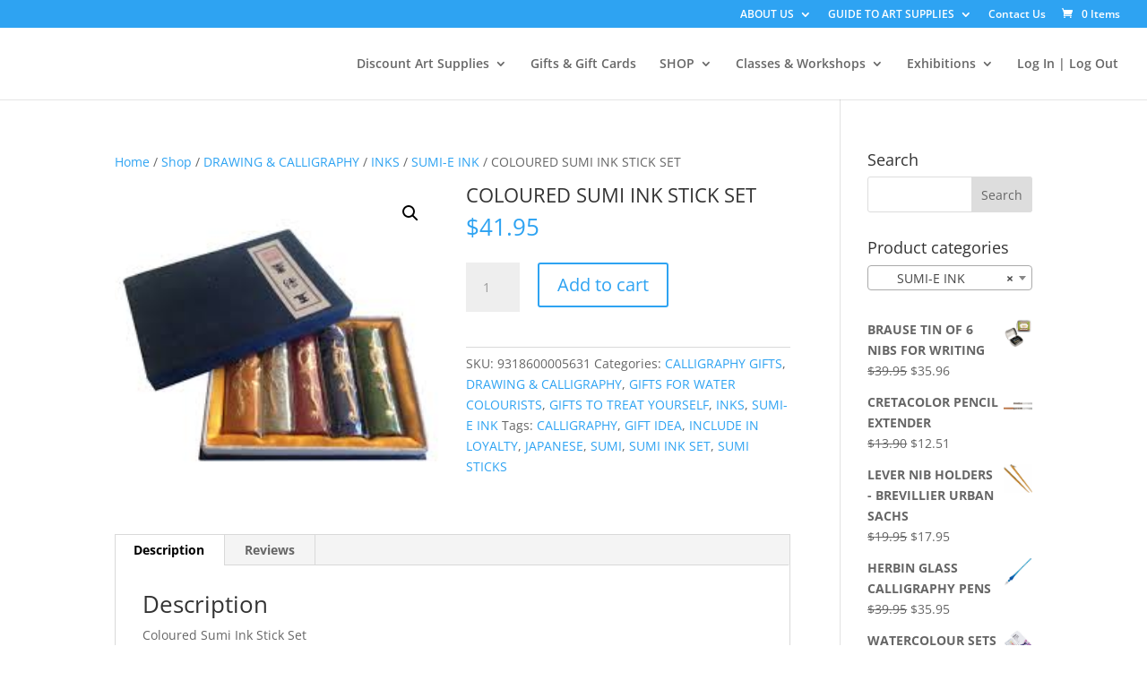

--- FILE ---
content_type: text/html; charset=UTF-8
request_url: https://thepaintbox.com.au/shop/drawing-calligraphy/inks/sumi-e-ink/colouredsumiinkstickset/
body_size: 49249
content:
<!DOCTYPE html>
<html lang="en-US">
<head>
	<meta charset="UTF-8" />
<meta http-equiv="X-UA-Compatible" content="IE=edge">
	<link rel="pingback" href="https://thepaintbox.com.au/xmlrpc.php" />

	<script type="text/javascript">
		document.documentElement.className = 'js';
	</script>

	<link rel="preconnect" href="https://fonts.gstatic.com" crossorigin /><style id="et-divi-open-sans-inline-css">/* Original: https://fonts.googleapis.com/css?family=Open+Sans:300italic,400italic,600italic,700italic,800italic,400,300,600,700,800&#038;subset=latin,latin-ext&#038;display=swap *//* User Agent: Mozilla/5.0 (Unknown; Linux x86_64) AppleWebKit/538.1 (KHTML, like Gecko) Safari/538.1 Daum/4.1 */@font-face {font-family: 'Open Sans';font-style: italic;font-weight: 300;font-stretch: normal;font-display: swap;src: url(https://fonts.gstatic.com/s/opensans/v44/memQYaGs126MiZpBA-UFUIcVXSCEkx2cmqvXlWq8tWZ0Pw86hd0Rk5hkWV4exQ.ttf) format('truetype');}@font-face {font-family: 'Open Sans';font-style: italic;font-weight: 400;font-stretch: normal;font-display: swap;src: url(https://fonts.gstatic.com/s/opensans/v44/memQYaGs126MiZpBA-UFUIcVXSCEkx2cmqvXlWq8tWZ0Pw86hd0Rk8ZkWV4exQ.ttf) format('truetype');}@font-face {font-family: 'Open Sans';font-style: italic;font-weight: 600;font-stretch: normal;font-display: swap;src: url(https://fonts.gstatic.com/s/opensans/v44/memQYaGs126MiZpBA-UFUIcVXSCEkx2cmqvXlWq8tWZ0Pw86hd0RkxhjWV4exQ.ttf) format('truetype');}@font-face {font-family: 'Open Sans';font-style: italic;font-weight: 700;font-stretch: normal;font-display: swap;src: url(https://fonts.gstatic.com/s/opensans/v44/memQYaGs126MiZpBA-UFUIcVXSCEkx2cmqvXlWq8tWZ0Pw86hd0RkyFjWV4exQ.ttf) format('truetype');}@font-face {font-family: 'Open Sans';font-style: italic;font-weight: 800;font-stretch: normal;font-display: swap;src: url(https://fonts.gstatic.com/s/opensans/v44/memQYaGs126MiZpBA-UFUIcVXSCEkx2cmqvXlWq8tWZ0Pw86hd0Rk0ZjWV4exQ.ttf) format('truetype');}@font-face {font-family: 'Open Sans';font-style: normal;font-weight: 300;font-stretch: normal;font-display: swap;src: url(https://fonts.gstatic.com/s/opensans/v44/memSYaGs126MiZpBA-UvWbX2vVnXBbObj2OVZyOOSr4dVJWUgsiH0B4uaVc.ttf) format('truetype');}@font-face {font-family: 'Open Sans';font-style: normal;font-weight: 400;font-stretch: normal;font-display: swap;src: url(https://fonts.gstatic.com/s/opensans/v44/memSYaGs126MiZpBA-UvWbX2vVnXBbObj2OVZyOOSr4dVJWUgsjZ0B4uaVc.ttf) format('truetype');}@font-face {font-family: 'Open Sans';font-style: normal;font-weight: 600;font-stretch: normal;font-display: swap;src: url(https://fonts.gstatic.com/s/opensans/v44/memSYaGs126MiZpBA-UvWbX2vVnXBbObj2OVZyOOSr4dVJWUgsgH1x4uaVc.ttf) format('truetype');}@font-face {font-family: 'Open Sans';font-style: normal;font-weight: 700;font-stretch: normal;font-display: swap;src: url(https://fonts.gstatic.com/s/opensans/v44/memSYaGs126MiZpBA-UvWbX2vVnXBbObj2OVZyOOSr4dVJWUgsg-1x4uaVc.ttf) format('truetype');}@font-face {font-family: 'Open Sans';font-style: normal;font-weight: 800;font-stretch: normal;font-display: swap;src: url(https://fonts.gstatic.com/s/opensans/v44/memSYaGs126MiZpBA-UvWbX2vVnXBbObj2OVZyOOSr4dVJWUgshZ1x4uaVc.ttf) format('truetype');}/* User Agent: Mozilla/5.0 (Windows NT 6.1; WOW64; rv:27.0) Gecko/20100101 Firefox/27.0 */@font-face {font-family: 'Open Sans';font-style: italic;font-weight: 300;font-stretch: normal;font-display: swap;src: url(https://fonts.gstatic.com/l/font?kit=memQYaGs126MiZpBA-UFUIcVXSCEkx2cmqvXlWq8tWZ0Pw86hd0Rk5hkWV4exg&skey=743457fe2cc29280&v=v44) format('woff');}@font-face {font-family: 'Open Sans';font-style: italic;font-weight: 400;font-stretch: normal;font-display: swap;src: url(https://fonts.gstatic.com/l/font?kit=memQYaGs126MiZpBA-UFUIcVXSCEkx2cmqvXlWq8tWZ0Pw86hd0Rk8ZkWV4exg&skey=743457fe2cc29280&v=v44) format('woff');}@font-face {font-family: 'Open Sans';font-style: italic;font-weight: 600;font-stretch: normal;font-display: swap;src: url(https://fonts.gstatic.com/l/font?kit=memQYaGs126MiZpBA-UFUIcVXSCEkx2cmqvXlWq8tWZ0Pw86hd0RkxhjWV4exg&skey=743457fe2cc29280&v=v44) format('woff');}@font-face {font-family: 'Open Sans';font-style: italic;font-weight: 700;font-stretch: normal;font-display: swap;src: url(https://fonts.gstatic.com/l/font?kit=memQYaGs126MiZpBA-UFUIcVXSCEkx2cmqvXlWq8tWZ0Pw86hd0RkyFjWV4exg&skey=743457fe2cc29280&v=v44) format('woff');}@font-face {font-family: 'Open Sans';font-style: italic;font-weight: 800;font-stretch: normal;font-display: swap;src: url(https://fonts.gstatic.com/l/font?kit=memQYaGs126MiZpBA-UFUIcVXSCEkx2cmqvXlWq8tWZ0Pw86hd0Rk0ZjWV4exg&skey=743457fe2cc29280&v=v44) format('woff');}@font-face {font-family: 'Open Sans';font-style: normal;font-weight: 300;font-stretch: normal;font-display: swap;src: url(https://fonts.gstatic.com/l/font?kit=memSYaGs126MiZpBA-UvWbX2vVnXBbObj2OVZyOOSr4dVJWUgsiH0B4uaVQ&skey=62c1cbfccc78b4b2&v=v44) format('woff');}@font-face {font-family: 'Open Sans';font-style: normal;font-weight: 400;font-stretch: normal;font-display: swap;src: url(https://fonts.gstatic.com/l/font?kit=memSYaGs126MiZpBA-UvWbX2vVnXBbObj2OVZyOOSr4dVJWUgsjZ0B4uaVQ&skey=62c1cbfccc78b4b2&v=v44) format('woff');}@font-face {font-family: 'Open Sans';font-style: normal;font-weight: 600;font-stretch: normal;font-display: swap;src: url(https://fonts.gstatic.com/l/font?kit=memSYaGs126MiZpBA-UvWbX2vVnXBbObj2OVZyOOSr4dVJWUgsgH1x4uaVQ&skey=62c1cbfccc78b4b2&v=v44) format('woff');}@font-face {font-family: 'Open Sans';font-style: normal;font-weight: 700;font-stretch: normal;font-display: swap;src: url(https://fonts.gstatic.com/l/font?kit=memSYaGs126MiZpBA-UvWbX2vVnXBbObj2OVZyOOSr4dVJWUgsg-1x4uaVQ&skey=62c1cbfccc78b4b2&v=v44) format('woff');}@font-face {font-family: 'Open Sans';font-style: normal;font-weight: 800;font-stretch: normal;font-display: swap;src: url(https://fonts.gstatic.com/l/font?kit=memSYaGs126MiZpBA-UvWbX2vVnXBbObj2OVZyOOSr4dVJWUgshZ1x4uaVQ&skey=62c1cbfccc78b4b2&v=v44) format('woff');}/* User Agent: Mozilla/5.0 (Windows NT 6.3; rv:39.0) Gecko/20100101 Firefox/39.0 */@font-face {font-family: 'Open Sans';font-style: italic;font-weight: 300;font-stretch: normal;font-display: swap;src: url(https://fonts.gstatic.com/s/opensans/v44/memQYaGs126MiZpBA-UFUIcVXSCEkx2cmqvXlWq8tWZ0Pw86hd0Rk5hkWV4ewA.woff2) format('woff2');}@font-face {font-family: 'Open Sans';font-style: italic;font-weight: 400;font-stretch: normal;font-display: swap;src: url(https://fonts.gstatic.com/s/opensans/v44/memQYaGs126MiZpBA-UFUIcVXSCEkx2cmqvXlWq8tWZ0Pw86hd0Rk8ZkWV4ewA.woff2) format('woff2');}@font-face {font-family: 'Open Sans';font-style: italic;font-weight: 600;font-stretch: normal;font-display: swap;src: url(https://fonts.gstatic.com/s/opensans/v44/memQYaGs126MiZpBA-UFUIcVXSCEkx2cmqvXlWq8tWZ0Pw86hd0RkxhjWV4ewA.woff2) format('woff2');}@font-face {font-family: 'Open Sans';font-style: italic;font-weight: 700;font-stretch: normal;font-display: swap;src: url(https://fonts.gstatic.com/s/opensans/v44/memQYaGs126MiZpBA-UFUIcVXSCEkx2cmqvXlWq8tWZ0Pw86hd0RkyFjWV4ewA.woff2) format('woff2');}@font-face {font-family: 'Open Sans';font-style: italic;font-weight: 800;font-stretch: normal;font-display: swap;src: url(https://fonts.gstatic.com/s/opensans/v44/memQYaGs126MiZpBA-UFUIcVXSCEkx2cmqvXlWq8tWZ0Pw86hd0Rk0ZjWV4ewA.woff2) format('woff2');}@font-face {font-family: 'Open Sans';font-style: normal;font-weight: 300;font-stretch: normal;font-display: swap;src: url(https://fonts.gstatic.com/s/opensans/v44/memSYaGs126MiZpBA-UvWbX2vVnXBbObj2OVZyOOSr4dVJWUgsiH0B4uaVI.woff2) format('woff2');}@font-face {font-family: 'Open Sans';font-style: normal;font-weight: 400;font-stretch: normal;font-display: swap;src: url(https://fonts.gstatic.com/s/opensans/v44/memSYaGs126MiZpBA-UvWbX2vVnXBbObj2OVZyOOSr4dVJWUgsjZ0B4uaVI.woff2) format('woff2');}@font-face {font-family: 'Open Sans';font-style: normal;font-weight: 600;font-stretch: normal;font-display: swap;src: url(https://fonts.gstatic.com/s/opensans/v44/memSYaGs126MiZpBA-UvWbX2vVnXBbObj2OVZyOOSr4dVJWUgsgH1x4uaVI.woff2) format('woff2');}@font-face {font-family: 'Open Sans';font-style: normal;font-weight: 700;font-stretch: normal;font-display: swap;src: url(https://fonts.gstatic.com/s/opensans/v44/memSYaGs126MiZpBA-UvWbX2vVnXBbObj2OVZyOOSr4dVJWUgsg-1x4uaVI.woff2) format('woff2');}@font-face {font-family: 'Open Sans';font-style: normal;font-weight: 800;font-stretch: normal;font-display: swap;src: url(https://fonts.gstatic.com/s/opensans/v44/memSYaGs126MiZpBA-UvWbX2vVnXBbObj2OVZyOOSr4dVJWUgshZ1x4uaVI.woff2) format('woff2');}</style><style id="et-builder-googlefonts-cached-inline">/* Original: https://fonts.googleapis.com/css?family=Montserrat:100,200,300,regular,500,600,700,800,900,100italic,200italic,300italic,italic,500italic,600italic,700italic,800italic,900italic|Marvel:regular,italic,700,700italic&#038;subset=latin,latin-ext&#038;display=swap *//* User Agent: Mozilla/5.0 (Unknown; Linux x86_64) AppleWebKit/538.1 (KHTML, like Gecko) Safari/538.1 Daum/4.1 */@font-face {font-family: 'Marvel';font-style: italic;font-weight: 400;font-display: swap;src: url(https://fonts.gstatic.com/s/marvel/v17/nwpXtKeoNgBV0qa4k2THJ38.ttf) format('truetype');}@font-face {font-family: 'Marvel';font-style: italic;font-weight: 700;font-display: swap;src: url(https://fonts.gstatic.com/s/marvel/v17/nwpQtKeoNgBV0qa4k2x8Am-l7wg.ttf) format('truetype');}@font-face {font-family: 'Marvel';font-style: normal;font-weight: 400;font-display: swap;src: url(https://fonts.gstatic.com/s/marvel/v17/nwpVtKeoNgBV0qa4llTA.ttf) format('truetype');}@font-face {font-family: 'Marvel';font-style: normal;font-weight: 700;font-display: swap;src: url(https://fonts.gstatic.com/s/marvel/v17/nwpWtKeoNgBV0qawLXHQAF-i.ttf) format('truetype');}@font-face {font-family: 'Montserrat';font-style: italic;font-weight: 100;font-display: swap;src: url(https://fonts.gstatic.com/s/montserrat/v31/JTUFjIg1_i6t8kCHKm459Wx7xQYXK0vOoz6jq6R8WXh0ow.ttf) format('truetype');}@font-face {font-family: 'Montserrat';font-style: italic;font-weight: 200;font-display: swap;src: url(https://fonts.gstatic.com/s/montserrat/v31/JTUFjIg1_i6t8kCHKm459Wx7xQYXK0vOoz6jqyR9WXh0ow.ttf) format('truetype');}@font-face {font-family: 'Montserrat';font-style: italic;font-weight: 300;font-display: swap;src: url(https://fonts.gstatic.com/s/montserrat/v31/JTUFjIg1_i6t8kCHKm459Wx7xQYXK0vOoz6jq_p9WXh0ow.ttf) format('truetype');}@font-face {font-family: 'Montserrat';font-style: italic;font-weight: 400;font-display: swap;src: url(https://fonts.gstatic.com/s/montserrat/v31/JTUFjIg1_i6t8kCHKm459Wx7xQYXK0vOoz6jq6R9WXh0ow.ttf) format('truetype');}@font-face {font-family: 'Montserrat';font-style: italic;font-weight: 500;font-display: swap;src: url(https://fonts.gstatic.com/s/montserrat/v31/JTUFjIg1_i6t8kCHKm459Wx7xQYXK0vOoz6jq5Z9WXh0ow.ttf) format('truetype');}@font-face {font-family: 'Montserrat';font-style: italic;font-weight: 600;font-display: swap;src: url(https://fonts.gstatic.com/s/montserrat/v31/JTUFjIg1_i6t8kCHKm459Wx7xQYXK0vOoz6jq3p6WXh0ow.ttf) format('truetype');}@font-face {font-family: 'Montserrat';font-style: italic;font-weight: 700;font-display: swap;src: url(https://fonts.gstatic.com/s/montserrat/v31/JTUFjIg1_i6t8kCHKm459Wx7xQYXK0vOoz6jq0N6WXh0ow.ttf) format('truetype');}@font-face {font-family: 'Montserrat';font-style: italic;font-weight: 800;font-display: swap;src: url(https://fonts.gstatic.com/s/montserrat/v31/JTUFjIg1_i6t8kCHKm459Wx7xQYXK0vOoz6jqyR6WXh0ow.ttf) format('truetype');}@font-face {font-family: 'Montserrat';font-style: italic;font-weight: 900;font-display: swap;src: url(https://fonts.gstatic.com/s/montserrat/v31/JTUFjIg1_i6t8kCHKm459Wx7xQYXK0vOoz6jqw16WXh0ow.ttf) format('truetype');}@font-face {font-family: 'Montserrat';font-style: normal;font-weight: 100;font-display: swap;src: url(https://fonts.gstatic.com/s/montserrat/v31/JTUHjIg1_i6t8kCHKm4532VJOt5-QNFgpCtr6Xw5aX8.ttf) format('truetype');}@font-face {font-family: 'Montserrat';font-style: normal;font-weight: 200;font-display: swap;src: url(https://fonts.gstatic.com/s/montserrat/v31/JTUHjIg1_i6t8kCHKm4532VJOt5-QNFgpCvr6Hw5aX8.ttf) format('truetype');}@font-face {font-family: 'Montserrat';font-style: normal;font-weight: 300;font-display: swap;src: url(https://fonts.gstatic.com/s/montserrat/v31/JTUHjIg1_i6t8kCHKm4532VJOt5-QNFgpCs16Hw5aX8.ttf) format('truetype');}@font-face {font-family: 'Montserrat';font-style: normal;font-weight: 400;font-display: swap;src: url(https://fonts.gstatic.com/s/montserrat/v31/JTUHjIg1_i6t8kCHKm4532VJOt5-QNFgpCtr6Hw5aX8.ttf) format('truetype');}@font-face {font-family: 'Montserrat';font-style: normal;font-weight: 500;font-display: swap;src: url(https://fonts.gstatic.com/s/montserrat/v31/JTUHjIg1_i6t8kCHKm4532VJOt5-QNFgpCtZ6Hw5aX8.ttf) format('truetype');}@font-face {font-family: 'Montserrat';font-style: normal;font-weight: 600;font-display: swap;src: url(https://fonts.gstatic.com/s/montserrat/v31/JTUHjIg1_i6t8kCHKm4532VJOt5-QNFgpCu173w5aX8.ttf) format('truetype');}@font-face {font-family: 'Montserrat';font-style: normal;font-weight: 700;font-display: swap;src: url(https://fonts.gstatic.com/s/montserrat/v31/JTUHjIg1_i6t8kCHKm4532VJOt5-QNFgpCuM73w5aX8.ttf) format('truetype');}@font-face {font-family: 'Montserrat';font-style: normal;font-weight: 800;font-display: swap;src: url(https://fonts.gstatic.com/s/montserrat/v31/JTUHjIg1_i6t8kCHKm4532VJOt5-QNFgpCvr73w5aX8.ttf) format('truetype');}@font-face {font-family: 'Montserrat';font-style: normal;font-weight: 900;font-display: swap;src: url(https://fonts.gstatic.com/s/montserrat/v31/JTUHjIg1_i6t8kCHKm4532VJOt5-QNFgpCvC73w5aX8.ttf) format('truetype');}/* User Agent: Mozilla/5.0 (Windows NT 6.1; WOW64; rv:27.0) Gecko/20100101 Firefox/27.0 */@font-face {font-family: 'Marvel';font-style: italic;font-weight: 400;font-display: swap;src: url(https://fonts.gstatic.com/l/font?kit=nwpXtKeoNgBV0qa4k2THJ3w&skey=2a8e91ba4420dbf4&v=v17) format('woff');}@font-face {font-family: 'Marvel';font-style: italic;font-weight: 700;font-display: swap;src: url(https://fonts.gstatic.com/l/font?kit=nwpQtKeoNgBV0qa4k2x8Am-l7ws&skey=5857b1551737f8b5&v=v17) format('woff');}@font-face {font-family: 'Marvel';font-style: normal;font-weight: 400;font-display: swap;src: url(https://fonts.gstatic.com/l/font?kit=nwpVtKeoNgBV0qa4llTD&skey=52bf62c6b0bbc269&v=v17) format('woff');}@font-face {font-family: 'Marvel';font-style: normal;font-weight: 700;font-display: swap;src: url(https://fonts.gstatic.com/l/font?kit=nwpWtKeoNgBV0qawLXHQAF-h&skey=552ff73ffe8c31bc&v=v17) format('woff');}@font-face {font-family: 'Montserrat';font-style: italic;font-weight: 100;font-display: swap;src: url(https://fonts.gstatic.com/l/font?kit=JTUFjIg1_i6t8kCHKm459Wx7xQYXK0vOoz6jq6R8WXh0oA&skey=2d3c1187d5eede0f&v=v31) format('woff');}@font-face {font-family: 'Montserrat';font-style: italic;font-weight: 200;font-display: swap;src: url(https://fonts.gstatic.com/l/font?kit=JTUFjIg1_i6t8kCHKm459Wx7xQYXK0vOoz6jqyR9WXh0oA&skey=2d3c1187d5eede0f&v=v31) format('woff');}@font-face {font-family: 'Montserrat';font-style: italic;font-weight: 300;font-display: swap;src: url(https://fonts.gstatic.com/l/font?kit=JTUFjIg1_i6t8kCHKm459Wx7xQYXK0vOoz6jq_p9WXh0oA&skey=2d3c1187d5eede0f&v=v31) format('woff');}@font-face {font-family: 'Montserrat';font-style: italic;font-weight: 400;font-display: swap;src: url(https://fonts.gstatic.com/l/font?kit=JTUFjIg1_i6t8kCHKm459Wx7xQYXK0vOoz6jq6R9WXh0oA&skey=2d3c1187d5eede0f&v=v31) format('woff');}@font-face {font-family: 'Montserrat';font-style: italic;font-weight: 500;font-display: swap;src: url(https://fonts.gstatic.com/l/font?kit=JTUFjIg1_i6t8kCHKm459Wx7xQYXK0vOoz6jq5Z9WXh0oA&skey=2d3c1187d5eede0f&v=v31) format('woff');}@font-face {font-family: 'Montserrat';font-style: italic;font-weight: 600;font-display: swap;src: url(https://fonts.gstatic.com/l/font?kit=JTUFjIg1_i6t8kCHKm459Wx7xQYXK0vOoz6jq3p6WXh0oA&skey=2d3c1187d5eede0f&v=v31) format('woff');}@font-face {font-family: 'Montserrat';font-style: italic;font-weight: 700;font-display: swap;src: url(https://fonts.gstatic.com/l/font?kit=JTUFjIg1_i6t8kCHKm459Wx7xQYXK0vOoz6jq0N6WXh0oA&skey=2d3c1187d5eede0f&v=v31) format('woff');}@font-face {font-family: 'Montserrat';font-style: italic;font-weight: 800;font-display: swap;src: url(https://fonts.gstatic.com/l/font?kit=JTUFjIg1_i6t8kCHKm459Wx7xQYXK0vOoz6jqyR6WXh0oA&skey=2d3c1187d5eede0f&v=v31) format('woff');}@font-face {font-family: 'Montserrat';font-style: italic;font-weight: 900;font-display: swap;src: url(https://fonts.gstatic.com/l/font?kit=JTUFjIg1_i6t8kCHKm459Wx7xQYXK0vOoz6jqw16WXh0oA&skey=2d3c1187d5eede0f&v=v31) format('woff');}@font-face {font-family: 'Montserrat';font-style: normal;font-weight: 100;font-display: swap;src: url(https://fonts.gstatic.com/l/font?kit=JTUHjIg1_i6t8kCHKm4532VJOt5-QNFgpCtr6Xw5aXw&skey=7bc19f711c0de8f&v=v31) format('woff');}@font-face {font-family: 'Montserrat';font-style: normal;font-weight: 200;font-display: swap;src: url(https://fonts.gstatic.com/l/font?kit=JTUHjIg1_i6t8kCHKm4532VJOt5-QNFgpCvr6Hw5aXw&skey=7bc19f711c0de8f&v=v31) format('woff');}@font-face {font-family: 'Montserrat';font-style: normal;font-weight: 300;font-display: swap;src: url(https://fonts.gstatic.com/l/font?kit=JTUHjIg1_i6t8kCHKm4532VJOt5-QNFgpCs16Hw5aXw&skey=7bc19f711c0de8f&v=v31) format('woff');}@font-face {font-family: 'Montserrat';font-style: normal;font-weight: 400;font-display: swap;src: url(https://fonts.gstatic.com/l/font?kit=JTUHjIg1_i6t8kCHKm4532VJOt5-QNFgpCtr6Hw5aXw&skey=7bc19f711c0de8f&v=v31) format('woff');}@font-face {font-family: 'Montserrat';font-style: normal;font-weight: 500;font-display: swap;src: url(https://fonts.gstatic.com/l/font?kit=JTUHjIg1_i6t8kCHKm4532VJOt5-QNFgpCtZ6Hw5aXw&skey=7bc19f711c0de8f&v=v31) format('woff');}@font-face {font-family: 'Montserrat';font-style: normal;font-weight: 600;font-display: swap;src: url(https://fonts.gstatic.com/l/font?kit=JTUHjIg1_i6t8kCHKm4532VJOt5-QNFgpCu173w5aXw&skey=7bc19f711c0de8f&v=v31) format('woff');}@font-face {font-family: 'Montserrat';font-style: normal;font-weight: 700;font-display: swap;src: url(https://fonts.gstatic.com/l/font?kit=JTUHjIg1_i6t8kCHKm4532VJOt5-QNFgpCuM73w5aXw&skey=7bc19f711c0de8f&v=v31) format('woff');}@font-face {font-family: 'Montserrat';font-style: normal;font-weight: 800;font-display: swap;src: url(https://fonts.gstatic.com/l/font?kit=JTUHjIg1_i6t8kCHKm4532VJOt5-QNFgpCvr73w5aXw&skey=7bc19f711c0de8f&v=v31) format('woff');}@font-face {font-family: 'Montserrat';font-style: normal;font-weight: 900;font-display: swap;src: url(https://fonts.gstatic.com/l/font?kit=JTUHjIg1_i6t8kCHKm4532VJOt5-QNFgpCvC73w5aXw&skey=7bc19f711c0de8f&v=v31) format('woff');}/* User Agent: Mozilla/5.0 (Windows NT 6.3; rv:39.0) Gecko/20100101 Firefox/39.0 */@font-face {font-family: 'Marvel';font-style: italic;font-weight: 400;font-display: swap;src: url(https://fonts.gstatic.com/s/marvel/v17/nwpXtKeoNgBV0qa4k2THJ3o.woff2) format('woff2');}@font-face {font-family: 'Marvel';font-style: italic;font-weight: 700;font-display: swap;src: url(https://fonts.gstatic.com/s/marvel/v17/nwpQtKeoNgBV0qa4k2x8Am-l7w0.woff2) format('woff2');}@font-face {font-family: 'Marvel';font-style: normal;font-weight: 400;font-display: swap;src: url(https://fonts.gstatic.com/s/marvel/v17/nwpVtKeoNgBV0qa4llTF.woff2) format('woff2');}@font-face {font-family: 'Marvel';font-style: normal;font-weight: 700;font-display: swap;src: url(https://fonts.gstatic.com/s/marvel/v17/nwpWtKeoNgBV0qawLXHQAF-n.woff2) format('woff2');}@font-face {font-family: 'Montserrat';font-style: italic;font-weight: 100;font-display: swap;src: url(https://fonts.gstatic.com/s/montserrat/v31/JTUFjIg1_i6t8kCHKm459Wx7xQYXK0vOoz6jq6R8WXh0pg.woff2) format('woff2');}@font-face {font-family: 'Montserrat';font-style: italic;font-weight: 200;font-display: swap;src: url(https://fonts.gstatic.com/s/montserrat/v31/JTUFjIg1_i6t8kCHKm459Wx7xQYXK0vOoz6jqyR9WXh0pg.woff2) format('woff2');}@font-face {font-family: 'Montserrat';font-style: italic;font-weight: 300;font-display: swap;src: url(https://fonts.gstatic.com/s/montserrat/v31/JTUFjIg1_i6t8kCHKm459Wx7xQYXK0vOoz6jq_p9WXh0pg.woff2) format('woff2');}@font-face {font-family: 'Montserrat';font-style: italic;font-weight: 400;font-display: swap;src: url(https://fonts.gstatic.com/s/montserrat/v31/JTUFjIg1_i6t8kCHKm459Wx7xQYXK0vOoz6jq6R9WXh0pg.woff2) format('woff2');}@font-face {font-family: 'Montserrat';font-style: italic;font-weight: 500;font-display: swap;src: url(https://fonts.gstatic.com/s/montserrat/v31/JTUFjIg1_i6t8kCHKm459Wx7xQYXK0vOoz6jq5Z9WXh0pg.woff2) format('woff2');}@font-face {font-family: 'Montserrat';font-style: italic;font-weight: 600;font-display: swap;src: url(https://fonts.gstatic.com/s/montserrat/v31/JTUFjIg1_i6t8kCHKm459Wx7xQYXK0vOoz6jq3p6WXh0pg.woff2) format('woff2');}@font-face {font-family: 'Montserrat';font-style: italic;font-weight: 700;font-display: swap;src: url(https://fonts.gstatic.com/s/montserrat/v31/JTUFjIg1_i6t8kCHKm459Wx7xQYXK0vOoz6jq0N6WXh0pg.woff2) format('woff2');}@font-face {font-family: 'Montserrat';font-style: italic;font-weight: 800;font-display: swap;src: url(https://fonts.gstatic.com/s/montserrat/v31/JTUFjIg1_i6t8kCHKm459Wx7xQYXK0vOoz6jqyR6WXh0pg.woff2) format('woff2');}@font-face {font-family: 'Montserrat';font-style: italic;font-weight: 900;font-display: swap;src: url(https://fonts.gstatic.com/s/montserrat/v31/JTUFjIg1_i6t8kCHKm459Wx7xQYXK0vOoz6jqw16WXh0pg.woff2) format('woff2');}@font-face {font-family: 'Montserrat';font-style: normal;font-weight: 100;font-display: swap;src: url(https://fonts.gstatic.com/s/montserrat/v31/JTUHjIg1_i6t8kCHKm4532VJOt5-QNFgpCtr6Xw5aXo.woff2) format('woff2');}@font-face {font-family: 'Montserrat';font-style: normal;font-weight: 200;font-display: swap;src: url(https://fonts.gstatic.com/s/montserrat/v31/JTUHjIg1_i6t8kCHKm4532VJOt5-QNFgpCvr6Hw5aXo.woff2) format('woff2');}@font-face {font-family: 'Montserrat';font-style: normal;font-weight: 300;font-display: swap;src: url(https://fonts.gstatic.com/s/montserrat/v31/JTUHjIg1_i6t8kCHKm4532VJOt5-QNFgpCs16Hw5aXo.woff2) format('woff2');}@font-face {font-family: 'Montserrat';font-style: normal;font-weight: 400;font-display: swap;src: url(https://fonts.gstatic.com/s/montserrat/v31/JTUHjIg1_i6t8kCHKm4532VJOt5-QNFgpCtr6Hw5aXo.woff2) format('woff2');}@font-face {font-family: 'Montserrat';font-style: normal;font-weight: 500;font-display: swap;src: url(https://fonts.gstatic.com/s/montserrat/v31/JTUHjIg1_i6t8kCHKm4532VJOt5-QNFgpCtZ6Hw5aXo.woff2) format('woff2');}@font-face {font-family: 'Montserrat';font-style: normal;font-weight: 600;font-display: swap;src: url(https://fonts.gstatic.com/s/montserrat/v31/JTUHjIg1_i6t8kCHKm4532VJOt5-QNFgpCu173w5aXo.woff2) format('woff2');}@font-face {font-family: 'Montserrat';font-style: normal;font-weight: 700;font-display: swap;src: url(https://fonts.gstatic.com/s/montserrat/v31/JTUHjIg1_i6t8kCHKm4532VJOt5-QNFgpCuM73w5aXo.woff2) format('woff2');}@font-face {font-family: 'Montserrat';font-style: normal;font-weight: 800;font-display: swap;src: url(https://fonts.gstatic.com/s/montserrat/v31/JTUHjIg1_i6t8kCHKm4532VJOt5-QNFgpCvr73w5aXo.woff2) format('woff2');}@font-face {font-family: 'Montserrat';font-style: normal;font-weight: 900;font-display: swap;src: url(https://fonts.gstatic.com/s/montserrat/v31/JTUHjIg1_i6t8kCHKm4532VJOt5-QNFgpCvC73w5aXo.woff2) format('woff2');}</style><meta name='robots' content='index, follow, max-image-preview:large, max-snippet:-1, max-video-preview:-1' />
<script type="text/javascript">
			let jqueryParams=[],jQuery=function(r){return jqueryParams=[...jqueryParams,r],jQuery},$=function(r){return jqueryParams=[...jqueryParams,r],$};window.jQuery=jQuery,window.$=jQuery;let customHeadScripts=!1;jQuery.fn=jQuery.prototype={},$.fn=jQuery.prototype={},jQuery.noConflict=function(r){if(window.jQuery)return jQuery=window.jQuery,$=window.jQuery,customHeadScripts=!0,jQuery.noConflict},jQuery.ready=function(r){jqueryParams=[...jqueryParams,r]},$.ready=function(r){jqueryParams=[...jqueryParams,r]},jQuery.load=function(r){jqueryParams=[...jqueryParams,r]},$.load=function(r){jqueryParams=[...jqueryParams,r]},jQuery.fn.ready=function(r){jqueryParams=[...jqueryParams,r]},$.fn.ready=function(r){jqueryParams=[...jqueryParams,r]};</script>
	<!-- This site is optimized with the Yoast SEO plugin v23.0 - https://yoast.com/wordpress/plugins/seo/ -->
	<title>COLOURED SUMI INK STICK SET - THE PAINTBOX</title>
	<meta name="description" content="Coloured Sumi Ink Stick Sets are available in-store and online at The Paintbox, home of the widest range of traditional and progressive Art Supplies in Adelaide. At The PaintBox we source and stock quality art supplies which we import directly. This means that you have access to a greater variety and pay less. These are perfect for any artists from amateur to professional. It is also perfect for any budget size. Check out our loyalty rewards programme, which makes your artistic ambitions achievable. At these prices why not give these a go. Be sure to check out our other fabulous finds on our website and start saving today. Our knowledgeable staff at The PaintBox can guide you through our carefully selected ranges of art supplies for all applications. This is only a small selection of our stock. We sell many brands, weights, and textures, in-store only. Please call 08 8388 7776 to enquire. We offer art tuition too!ALSO THIS COLOURED SUMI INK STICK SET CAN BE DELIVERED ANYWHERE WITHIN AUSTRALIA OR NEW ZEALAND" />
	<link rel="canonical" href="https://thepaintbox.com.au/shop/drawing-calligraphy/inks/sumi-e-ink/colouredsumiinkstickset/" />
	<meta property="og:locale" content="en_US" />
	<meta property="og:type" content="article" />
	<meta property="og:title" content="COLOURED SUMI INK STICK SET - THE PAINTBOX" />
	<meta property="og:description" content="Coloured Sumi Ink Stick Sets are available in-store and online at The Paintbox, home of the widest range of traditional and progressive Art Supplies in Adelaide. At The PaintBox we source and stock quality art supplies which we import directly. This means that you have access to a greater variety and pay less. These are perfect for any artists from amateur to professional. It is also perfect for any budget size. Check out our loyalty rewards programme, which makes your artistic ambitions achievable. At these prices why not give these a go. Be sure to check out our other fabulous finds on our website and start saving today. Our knowledgeable staff at The PaintBox can guide you through our carefully selected ranges of art supplies for all applications. This is only a small selection of our stock. We sell many brands, weights, and textures, in-store only. Please call 08 8388 7776 to enquire. We offer art tuition too!ALSO THIS COLOURED SUMI INK STICK SET CAN BE DELIVERED ANYWHERE WITHIN AUSTRALIA OR NEW ZEALAND" />
	<meta property="og:url" content="https://thepaintbox.com.au/shop/drawing-calligraphy/inks/sumi-e-ink/colouredsumiinkstickset/" />
	<meta property="og:site_name" content="THE PAINTBOX" />
	<meta property="article:publisher" content="https://www.facebook.com/thepaintboxhahndorf/" />
	<meta property="article:modified_time" content="2021-12-31T04:44:35+00:00" />
	<meta property="og:image" content="https://thepaintbox.com.au/wp-content/uploads/2021/05/8ae2930539a98c383466790c131e76f08e05faa2.jpeg" />
	<meta property="og:image:width" content="225" />
	<meta property="og:image:height" content="224" />
	<meta property="og:image:type" content="image/jpeg" />
	<meta name="twitter:card" content="summary_large_image" />
	<meta name="twitter:label1" content="Est. reading time" />
	<meta name="twitter:data1" content="2 minutes" />
	<script type="application/ld+json" class="yoast-schema-graph">{"@context":"https://schema.org","@graph":[{"@type":"WebPage","@id":"https://thepaintbox.com.au/shop/drawing-calligraphy/inks/sumi-e-ink/colouredsumiinkstickset/","url":"https://thepaintbox.com.au/shop/drawing-calligraphy/inks/sumi-e-ink/colouredsumiinkstickset/","name":"COLOURED SUMI INK STICK SET - THE PAINTBOX","isPartOf":{"@id":"https://thepaintbox.com.au/#website"},"primaryImageOfPage":{"@id":"https://thepaintbox.com.au/shop/drawing-calligraphy/inks/sumi-e-ink/colouredsumiinkstickset/#primaryimage"},"image":{"@id":"https://thepaintbox.com.au/shop/drawing-calligraphy/inks/sumi-e-ink/colouredsumiinkstickset/#primaryimage"},"thumbnailUrl":"https://thepaintbox.com.au/wp-content/uploads/2021/05/8ae2930539a98c383466790c131e76f08e05faa2.jpeg","datePublished":"2021-05-24T08:16:13+00:00","dateModified":"2021-12-31T04:44:35+00:00","description":"Coloured Sumi Ink Stick Sets are available in-store and online at The Paintbox, home of the widest range of traditional and progressive Art Supplies in Adelaide. At The PaintBox we source and stock quality art supplies which we import directly. This means that you have access to a greater variety and pay less. These are perfect for any artists from amateur to professional. It is also perfect for any budget size. Check out our loyalty rewards programme, which makes your artistic ambitions achievable. At these prices why not give these a go. Be sure to check out our other fabulous finds on our website and start saving today. Our knowledgeable staff at The PaintBox can guide you through our carefully selected ranges of art supplies for all applications. This is only a small selection of our stock. We sell many brands, weights, and textures, in-store only. Please call 08 8388 7776 to enquire. We offer art tuition too!ALSO THIS COLOURED SUMI INK STICK SET CAN BE DELIVERED ANYWHERE WITHIN AUSTRALIA OR NEW ZEALAND","breadcrumb":{"@id":"https://thepaintbox.com.au/shop/drawing-calligraphy/inks/sumi-e-ink/colouredsumiinkstickset/#breadcrumb"},"inLanguage":"en-US","potentialAction":[{"@type":"ReadAction","target":["https://thepaintbox.com.au/shop/drawing-calligraphy/inks/sumi-e-ink/colouredsumiinkstickset/"]}]},{"@type":"ImageObject","inLanguage":"en-US","@id":"https://thepaintbox.com.au/shop/drawing-calligraphy/inks/sumi-e-ink/colouredsumiinkstickset/#primaryimage","url":"https://thepaintbox.com.au/wp-content/uploads/2021/05/8ae2930539a98c383466790c131e76f08e05faa2.jpeg","contentUrl":"https://thepaintbox.com.au/wp-content/uploads/2021/05/8ae2930539a98c383466790c131e76f08e05faa2.jpeg","width":225,"height":224,"caption":"Coloured Sumi Ink Stick Sets are available in-store and online at The Paintbox, home of the widest range of traditional and progressive Art Supplies in Adelaide. At The PaintBox we source and stock quality art supplies which we import directly. This means that you have access to a greater variety and pay less. These are perfect for any artists from amateur to professional. It is also perfect for any budget size. Check out our loyalty rewards programme, which makes your artistic ambitions achievable. At these prices why not give these a go. Be sure to check out our other fabulous finds on our website and start saving today. Our knowledgeable staff at The PaintBox can guide you through our carefully selected ranges of art supplies for all applications. This is only a small selection of our stock. We sell many brands, weights, and textures, in-store only. Please call 08 8388 7776 to enquire. We offer art tuition too! ALSO THIS COLOURED SUMI INK STICK SET CAN BE DELIVERED ANYWHERE WITHIN AUSTRALIA OR NEW ZEALAND"},{"@type":"BreadcrumbList","@id":"https://thepaintbox.com.au/shop/drawing-calligraphy/inks/sumi-e-ink/colouredsumiinkstickset/#breadcrumb","itemListElement":[{"@type":"ListItem","position":1,"name":"Home","item":"https://thepaintbox.com.au/"},{"@type":"ListItem","position":2,"name":"Shop","item":"https://thepaintbox.com.au/shop/"},{"@type":"ListItem","position":3,"name":"DRAWING &amp; CALLIGRAPHY","item":"https://thepaintbox.com.au/product-category/drawing-calligraphy/"},{"@type":"ListItem","position":4,"name":"INKS","item":"https://thepaintbox.com.au/product-category/drawing-calligraphy/inks/"},{"@type":"ListItem","position":5,"name":"SUMI-E INK","item":"https://thepaintbox.com.au/product-category/drawing-calligraphy/inks/sumi-e-ink/"},{"@type":"ListItem","position":6,"name":"COLOURED SUMI INK STICK SET"}]},{"@type":"WebSite","@id":"https://thepaintbox.com.au/#website","url":"https://thepaintbox.com.au/","name":"THE PAINTBOX","description":"Art Supplies Discounts &amp; Rewards - Learn to Paint","publisher":{"@id":"https://thepaintbox.com.au/#organization"},"potentialAction":[{"@type":"SearchAction","target":{"@type":"EntryPoint","urlTemplate":"https://thepaintbox.com.au/?s={search_term_string}"},"query-input":"required name=search_term_string"}],"inLanguage":"en-US"},{"@type":"Organization","@id":"https://thepaintbox.com.au/#organization","name":"The PaintBox","url":"https://thepaintbox.com.au/","logo":{"@type":"ImageObject","inLanguage":"en-US","@id":"https://thepaintbox.com.au/#/schema/logo/image/","url":"https://thepaintbox.com.au/wp-content/uploads/2023/07/logoh.png","contentUrl":"https://thepaintbox.com.au/wp-content/uploads/2023/07/logoh.png","width":"571","height":"76","caption":"The PaintBox"},"image":{"@id":"https://thepaintbox.com.au/#/schema/logo/image/"},"sameAs":["https://www.facebook.com/thepaintboxhahndorf/"]}]}</script>
	<!-- / Yoast SEO plugin. -->


<link rel='dns-prefetch' href='//www.googletagmanager.com' />
<link rel='dns-prefetch' href='//www.google.com' />
<link rel='dns-prefetch' href='//static.zipmoney.com.au' />
<link rel="alternate" type="application/rss+xml" title="THE PAINTBOX &raquo; Feed" href="https://thepaintbox.com.au/feed/" />
<link rel="alternate" type="application/rss+xml" title="THE PAINTBOX &raquo; Comments Feed" href="https://thepaintbox.com.au/comments/feed/" />
<link rel="alternate" type="text/calendar" title="THE PAINTBOX &raquo; iCal Feed" href="https://thepaintbox.com.au/events/?ical=1" />
<meta content="SEOFast - Divi Child v.1.0" name="generator"/><link rel='stylesheet' id='tribe-events-pro-mini-calendar-block-styles-css' href='https://thepaintbox.com.au/wp-content/plugins/events-calendar-pro/src/resources/css/tribe-events-pro-mini-calendar-block.min.css?ver=6.2.0' type='text/css' media='all' />
<link rel='stylesheet' id='wp-block-library-css' href='https://thepaintbox.com.au/wp-includes/css/dist/block-library/style.min.css?ver=6.4.7' type='text/css' media='all' />
<style id='wp-block-library-theme-inline-css' type='text/css'>
.wp-block-audio figcaption{color:#555;font-size:13px;text-align:center}.is-dark-theme .wp-block-audio figcaption{color:hsla(0,0%,100%,.65)}.wp-block-audio{margin:0 0 1em}.wp-block-code{border:1px solid #ccc;border-radius:4px;font-family:Menlo,Consolas,monaco,monospace;padding:.8em 1em}.wp-block-embed figcaption{color:#555;font-size:13px;text-align:center}.is-dark-theme .wp-block-embed figcaption{color:hsla(0,0%,100%,.65)}.wp-block-embed{margin:0 0 1em}.blocks-gallery-caption{color:#555;font-size:13px;text-align:center}.is-dark-theme .blocks-gallery-caption{color:hsla(0,0%,100%,.65)}.wp-block-image figcaption{color:#555;font-size:13px;text-align:center}.is-dark-theme .wp-block-image figcaption{color:hsla(0,0%,100%,.65)}.wp-block-image{margin:0 0 1em}.wp-block-pullquote{border-bottom:4px solid;border-top:4px solid;color:currentColor;margin-bottom:1.75em}.wp-block-pullquote cite,.wp-block-pullquote footer,.wp-block-pullquote__citation{color:currentColor;font-size:.8125em;font-style:normal;text-transform:uppercase}.wp-block-quote{border-left:.25em solid;margin:0 0 1.75em;padding-left:1em}.wp-block-quote cite,.wp-block-quote footer{color:currentColor;font-size:.8125em;font-style:normal;position:relative}.wp-block-quote.has-text-align-right{border-left:none;border-right:.25em solid;padding-left:0;padding-right:1em}.wp-block-quote.has-text-align-center{border:none;padding-left:0}.wp-block-quote.is-large,.wp-block-quote.is-style-large,.wp-block-quote.is-style-plain{border:none}.wp-block-search .wp-block-search__label{font-weight:700}.wp-block-search__button{border:1px solid #ccc;padding:.375em .625em}:where(.wp-block-group.has-background){padding:1.25em 2.375em}.wp-block-separator.has-css-opacity{opacity:.4}.wp-block-separator{border:none;border-bottom:2px solid;margin-left:auto;margin-right:auto}.wp-block-separator.has-alpha-channel-opacity{opacity:1}.wp-block-separator:not(.is-style-wide):not(.is-style-dots){width:100px}.wp-block-separator.has-background:not(.is-style-dots){border-bottom:none;height:1px}.wp-block-separator.has-background:not(.is-style-wide):not(.is-style-dots){height:2px}.wp-block-table{margin:0 0 1em}.wp-block-table td,.wp-block-table th{word-break:normal}.wp-block-table figcaption{color:#555;font-size:13px;text-align:center}.is-dark-theme .wp-block-table figcaption{color:hsla(0,0%,100%,.65)}.wp-block-video figcaption{color:#555;font-size:13px;text-align:center}.is-dark-theme .wp-block-video figcaption{color:hsla(0,0%,100%,.65)}.wp-block-video{margin:0 0 1em}.wp-block-template-part.has-background{margin-bottom:0;margin-top:0;padding:1.25em 2.375em}
</style>
<link rel='stylesheet' id='iee-eventbrite-events-block-style2-css' href='https://thepaintbox.com.au/wp-content/plugins/import-eventbrite-events/assets/css/grid-style2.css?ver=1.7.2' type='text/css' media='all' />
<style id='global-styles-inline-css' type='text/css'>
body{--wp--preset--color--black: #000000;--wp--preset--color--cyan-bluish-gray: #abb8c3;--wp--preset--color--white: #ffffff;--wp--preset--color--pale-pink: #f78da7;--wp--preset--color--vivid-red: #cf2e2e;--wp--preset--color--luminous-vivid-orange: #ff6900;--wp--preset--color--luminous-vivid-amber: #fcb900;--wp--preset--color--light-green-cyan: #7bdcb5;--wp--preset--color--vivid-green-cyan: #00d084;--wp--preset--color--pale-cyan-blue: #8ed1fc;--wp--preset--color--vivid-cyan-blue: #0693e3;--wp--preset--color--vivid-purple: #9b51e0;--wp--preset--gradient--vivid-cyan-blue-to-vivid-purple: linear-gradient(135deg,rgba(6,147,227,1) 0%,rgb(155,81,224) 100%);--wp--preset--gradient--light-green-cyan-to-vivid-green-cyan: linear-gradient(135deg,rgb(122,220,180) 0%,rgb(0,208,130) 100%);--wp--preset--gradient--luminous-vivid-amber-to-luminous-vivid-orange: linear-gradient(135deg,rgba(252,185,0,1) 0%,rgba(255,105,0,1) 100%);--wp--preset--gradient--luminous-vivid-orange-to-vivid-red: linear-gradient(135deg,rgba(255,105,0,1) 0%,rgb(207,46,46) 100%);--wp--preset--gradient--very-light-gray-to-cyan-bluish-gray: linear-gradient(135deg,rgb(238,238,238) 0%,rgb(169,184,195) 100%);--wp--preset--gradient--cool-to-warm-spectrum: linear-gradient(135deg,rgb(74,234,220) 0%,rgb(151,120,209) 20%,rgb(207,42,186) 40%,rgb(238,44,130) 60%,rgb(251,105,98) 80%,rgb(254,248,76) 100%);--wp--preset--gradient--blush-light-purple: linear-gradient(135deg,rgb(255,206,236) 0%,rgb(152,150,240) 100%);--wp--preset--gradient--blush-bordeaux: linear-gradient(135deg,rgb(254,205,165) 0%,rgb(254,45,45) 50%,rgb(107,0,62) 100%);--wp--preset--gradient--luminous-dusk: linear-gradient(135deg,rgb(255,203,112) 0%,rgb(199,81,192) 50%,rgb(65,88,208) 100%);--wp--preset--gradient--pale-ocean: linear-gradient(135deg,rgb(255,245,203) 0%,rgb(182,227,212) 50%,rgb(51,167,181) 100%);--wp--preset--gradient--electric-grass: linear-gradient(135deg,rgb(202,248,128) 0%,rgb(113,206,126) 100%);--wp--preset--gradient--midnight: linear-gradient(135deg,rgb(2,3,129) 0%,rgb(40,116,252) 100%);--wp--preset--font-size--small: 13px;--wp--preset--font-size--medium: 20px;--wp--preset--font-size--large: 36px;--wp--preset--font-size--x-large: 42px;--wp--preset--spacing--20: 0.44rem;--wp--preset--spacing--30: 0.67rem;--wp--preset--spacing--40: 1rem;--wp--preset--spacing--50: 1.5rem;--wp--preset--spacing--60: 2.25rem;--wp--preset--spacing--70: 3.38rem;--wp--preset--spacing--80: 5.06rem;--wp--preset--shadow--natural: 6px 6px 9px rgba(0, 0, 0, 0.2);--wp--preset--shadow--deep: 12px 12px 50px rgba(0, 0, 0, 0.4);--wp--preset--shadow--sharp: 6px 6px 0px rgba(0, 0, 0, 0.2);--wp--preset--shadow--outlined: 6px 6px 0px -3px rgba(255, 255, 255, 1), 6px 6px rgba(0, 0, 0, 1);--wp--preset--shadow--crisp: 6px 6px 0px rgba(0, 0, 0, 1);}body { margin: 0;--wp--style--global--content-size: 823px;--wp--style--global--wide-size: 1080px; }.wp-site-blocks > .alignleft { float: left; margin-right: 2em; }.wp-site-blocks > .alignright { float: right; margin-left: 2em; }.wp-site-blocks > .aligncenter { justify-content: center; margin-left: auto; margin-right: auto; }:where(.is-layout-flex){gap: 0.5em;}:where(.is-layout-grid){gap: 0.5em;}body .is-layout-flow > .alignleft{float: left;margin-inline-start: 0;margin-inline-end: 2em;}body .is-layout-flow > .alignright{float: right;margin-inline-start: 2em;margin-inline-end: 0;}body .is-layout-flow > .aligncenter{margin-left: auto !important;margin-right: auto !important;}body .is-layout-constrained > .alignleft{float: left;margin-inline-start: 0;margin-inline-end: 2em;}body .is-layout-constrained > .alignright{float: right;margin-inline-start: 2em;margin-inline-end: 0;}body .is-layout-constrained > .aligncenter{margin-left: auto !important;margin-right: auto !important;}body .is-layout-constrained > :where(:not(.alignleft):not(.alignright):not(.alignfull)){max-width: var(--wp--style--global--content-size);margin-left: auto !important;margin-right: auto !important;}body .is-layout-constrained > .alignwide{max-width: var(--wp--style--global--wide-size);}body .is-layout-flex{display: flex;}body .is-layout-flex{flex-wrap: wrap;align-items: center;}body .is-layout-flex > *{margin: 0;}body .is-layout-grid{display: grid;}body .is-layout-grid > *{margin: 0;}body{padding-top: 0px;padding-right: 0px;padding-bottom: 0px;padding-left: 0px;}a:where(:not(.wp-element-button)){text-decoration: underline;}.wp-element-button, .wp-block-button__link{background-color: #32373c;border-width: 0;color: #fff;font-family: inherit;font-size: inherit;line-height: inherit;padding: calc(0.667em + 2px) calc(1.333em + 2px);text-decoration: none;}.has-black-color{color: var(--wp--preset--color--black) !important;}.has-cyan-bluish-gray-color{color: var(--wp--preset--color--cyan-bluish-gray) !important;}.has-white-color{color: var(--wp--preset--color--white) !important;}.has-pale-pink-color{color: var(--wp--preset--color--pale-pink) !important;}.has-vivid-red-color{color: var(--wp--preset--color--vivid-red) !important;}.has-luminous-vivid-orange-color{color: var(--wp--preset--color--luminous-vivid-orange) !important;}.has-luminous-vivid-amber-color{color: var(--wp--preset--color--luminous-vivid-amber) !important;}.has-light-green-cyan-color{color: var(--wp--preset--color--light-green-cyan) !important;}.has-vivid-green-cyan-color{color: var(--wp--preset--color--vivid-green-cyan) !important;}.has-pale-cyan-blue-color{color: var(--wp--preset--color--pale-cyan-blue) !important;}.has-vivid-cyan-blue-color{color: var(--wp--preset--color--vivid-cyan-blue) !important;}.has-vivid-purple-color{color: var(--wp--preset--color--vivid-purple) !important;}.has-black-background-color{background-color: var(--wp--preset--color--black) !important;}.has-cyan-bluish-gray-background-color{background-color: var(--wp--preset--color--cyan-bluish-gray) !important;}.has-white-background-color{background-color: var(--wp--preset--color--white) !important;}.has-pale-pink-background-color{background-color: var(--wp--preset--color--pale-pink) !important;}.has-vivid-red-background-color{background-color: var(--wp--preset--color--vivid-red) !important;}.has-luminous-vivid-orange-background-color{background-color: var(--wp--preset--color--luminous-vivid-orange) !important;}.has-luminous-vivid-amber-background-color{background-color: var(--wp--preset--color--luminous-vivid-amber) !important;}.has-light-green-cyan-background-color{background-color: var(--wp--preset--color--light-green-cyan) !important;}.has-vivid-green-cyan-background-color{background-color: var(--wp--preset--color--vivid-green-cyan) !important;}.has-pale-cyan-blue-background-color{background-color: var(--wp--preset--color--pale-cyan-blue) !important;}.has-vivid-cyan-blue-background-color{background-color: var(--wp--preset--color--vivid-cyan-blue) !important;}.has-vivid-purple-background-color{background-color: var(--wp--preset--color--vivid-purple) !important;}.has-black-border-color{border-color: var(--wp--preset--color--black) !important;}.has-cyan-bluish-gray-border-color{border-color: var(--wp--preset--color--cyan-bluish-gray) !important;}.has-white-border-color{border-color: var(--wp--preset--color--white) !important;}.has-pale-pink-border-color{border-color: var(--wp--preset--color--pale-pink) !important;}.has-vivid-red-border-color{border-color: var(--wp--preset--color--vivid-red) !important;}.has-luminous-vivid-orange-border-color{border-color: var(--wp--preset--color--luminous-vivid-orange) !important;}.has-luminous-vivid-amber-border-color{border-color: var(--wp--preset--color--luminous-vivid-amber) !important;}.has-light-green-cyan-border-color{border-color: var(--wp--preset--color--light-green-cyan) !important;}.has-vivid-green-cyan-border-color{border-color: var(--wp--preset--color--vivid-green-cyan) !important;}.has-pale-cyan-blue-border-color{border-color: var(--wp--preset--color--pale-cyan-blue) !important;}.has-vivid-cyan-blue-border-color{border-color: var(--wp--preset--color--vivid-cyan-blue) !important;}.has-vivid-purple-border-color{border-color: var(--wp--preset--color--vivid-purple) !important;}.has-vivid-cyan-blue-to-vivid-purple-gradient-background{background: var(--wp--preset--gradient--vivid-cyan-blue-to-vivid-purple) !important;}.has-light-green-cyan-to-vivid-green-cyan-gradient-background{background: var(--wp--preset--gradient--light-green-cyan-to-vivid-green-cyan) !important;}.has-luminous-vivid-amber-to-luminous-vivid-orange-gradient-background{background: var(--wp--preset--gradient--luminous-vivid-amber-to-luminous-vivid-orange) !important;}.has-luminous-vivid-orange-to-vivid-red-gradient-background{background: var(--wp--preset--gradient--luminous-vivid-orange-to-vivid-red) !important;}.has-very-light-gray-to-cyan-bluish-gray-gradient-background{background: var(--wp--preset--gradient--very-light-gray-to-cyan-bluish-gray) !important;}.has-cool-to-warm-spectrum-gradient-background{background: var(--wp--preset--gradient--cool-to-warm-spectrum) !important;}.has-blush-light-purple-gradient-background{background: var(--wp--preset--gradient--blush-light-purple) !important;}.has-blush-bordeaux-gradient-background{background: var(--wp--preset--gradient--blush-bordeaux) !important;}.has-luminous-dusk-gradient-background{background: var(--wp--preset--gradient--luminous-dusk) !important;}.has-pale-ocean-gradient-background{background: var(--wp--preset--gradient--pale-ocean) !important;}.has-electric-grass-gradient-background{background: var(--wp--preset--gradient--electric-grass) !important;}.has-midnight-gradient-background{background: var(--wp--preset--gradient--midnight) !important;}.has-small-font-size{font-size: var(--wp--preset--font-size--small) !important;}.has-medium-font-size{font-size: var(--wp--preset--font-size--medium) !important;}.has-large-font-size{font-size: var(--wp--preset--font-size--large) !important;}.has-x-large-font-size{font-size: var(--wp--preset--font-size--x-large) !important;}
.wp-block-navigation a:where(:not(.wp-element-button)){color: inherit;}
:where(.wp-block-post-template.is-layout-flex){gap: 1.25em;}:where(.wp-block-post-template.is-layout-grid){gap: 1.25em;}
:where(.wp-block-columns.is-layout-flex){gap: 2em;}:where(.wp-block-columns.is-layout-grid){gap: 2em;}
.wp-block-pullquote{font-size: 1.5em;line-height: 1.6;}
</style>
<link rel='stylesheet' id='ch-marsello-css' href='https://thepaintbox.com.au/wp-content/plugins/ch-marsello/public/css/ch-marsello-public.css?ver=1.0.0' type='text/css' media='all' />
<link rel='stylesheet' id='contact-form-7-css' href='https://thepaintbox.com.au/wp-content/plugins/contact-form-7/includes/css/styles.css?ver=5.9.6' type='text/css' media='all' />
<link rel='stylesheet' id='font-awesome-css' href='https://thepaintbox.com.au/wp-content/plugins/import-eventbrite-events/assets/css/font-awesome.min.css?ver=6.4.7' type='text/css' media='all' />
<style id='font-awesome-inline-css' type='text/css'>
[data-font="FontAwesome"]:before {font-family: 'FontAwesome' !important;content: attr(data-icon) !important;speak: none !important;font-weight: normal !important;font-variant: normal !important;text-transform: none !important;line-height: 1 !important;font-style: normal !important;-webkit-font-smoothing: antialiased !important;-moz-osx-font-smoothing: grayscale !important;}
</style>
<link rel='stylesheet' id='import-eventbrite-events-front-css' href='https://thepaintbox.com.au/wp-content/plugins/import-eventbrite-events/assets/css/import-eventbrite-events.css?ver=6.4.7' type='text/css' media='all' />
<link rel='stylesheet' id='import-eventbrite-events-front-style2-css' href='https://thepaintbox.com.au/wp-content/plugins/import-eventbrite-events/assets/css/grid-style2.css?ver=6.4.7' type='text/css' media='all' />
<link rel='stylesheet' id='woo-variations-table-style-css' href='https://thepaintbox.com.au/wp-content/plugins/woo-variations-table/ui/public/woo-variations-table.css?ver=2.2.16' type='text/css' media='all' />
<link rel='stylesheet' id='woo-variations-table-app-style-css' href='https://thepaintbox.com.au/wp-content/plugins/woo-variations-table/ui/public/build/woo-variations-table-app.css?ver=2.2.16' type='text/css' media='all' />
<link rel='stylesheet' id='photoswipe-css' href='https://thepaintbox.com.au/wp-content/plugins/woocommerce/assets/css/photoswipe/photoswipe.min.css?ver=9.0.3' type='text/css' media='all' />
<link rel='stylesheet' id='photoswipe-default-skin-css' href='https://thepaintbox.com.au/wp-content/plugins/woocommerce/assets/css/photoswipe/default-skin/default-skin.min.css?ver=9.0.3' type='text/css' media='all' />
<link rel='stylesheet' id='woocommerce-layout-css' href='https://thepaintbox.com.au/wp-content/plugins/woocommerce/assets/css/woocommerce-layout.css?ver=9.0.3' type='text/css' media='all' />
<link rel='stylesheet' id='woocommerce-smallscreen-css' href='https://thepaintbox.com.au/wp-content/plugins/woocommerce/assets/css/woocommerce-smallscreen.css?ver=9.0.3' type='text/css' media='only screen and (max-width: 768px)' />
<link rel='stylesheet' id='woocommerce-general-css' href='https://thepaintbox.com.au/wp-content/plugins/woocommerce/assets/css/woocommerce.css?ver=9.0.3' type='text/css' media='all' />
<style id='woocommerce-inline-inline-css' type='text/css'>
.woocommerce form .form-row .required { visibility: visible; }
</style>
<link rel='stylesheet' id='product-pre-orders-for-woo-setting-frontend-css' href='https://thepaintbox.com.au/wp-content/plugins/product-pre-orders-for-woo/css/product-pre-orders-for-woo-setting-frontend.css?ver=2.0.0' type='text/css' media='all' />
<style id='product-pre-orders-for-woo-style-css-inline-css' type='text/css'>

                .wpro-pre-order-availability-date-cart{
                    color:#f2ab07;
                }
                .wpro-pre-order-availability-date{
                    color:#f2ab07;
                }
                .wpro-pre-order-shop-page{
                    color:#f2ab07;
                }
            
</style>
<link rel='stylesheet' id='yith_wcas_frontend-css' href='https://thepaintbox.com.au/wp-content/plugins/yith-woocommerce-ajax-search-premium/assets/css/yith_wcas_ajax_search.css?ver=1.14.0' type='text/css' media='all' />
<style id='yith_wcas_frontend-inline-css' type='text/css'>

                .autocomplete-suggestion{
                    padding-right: 20px;
                }
                .woocommerce .autocomplete-suggestion  span.yith_wcas_result_on_sale,
                .autocomplete-suggestion  span.yith_wcas_result_on_sale{
                        background: #7eb742;
                        color: #ffffff
                }
                .woocommerce .autocomplete-suggestion  span.yith_wcas_result_outofstock,
                .autocomplete-suggestion  span.yith_wcas_result_outofstock{
                        background: #7a7a7a;
                        color: #ffffff
                }
                .woocommerce .autocomplete-suggestion  span.yith_wcas_result_featured,
                .autocomplete-suggestion  span.yith_wcas_result_featured{
                        background: #c0392b;
                        color: #ffffff
                }
                .autocomplete-suggestion img{
                    width: 50px;
                }
                .autocomplete-suggestion .yith_wcas_result_content .title{
                    color: #004b91;
                }
                .autocomplete-suggestion{
                                    min-height: 60px;
                                }
</style>
<link rel='stylesheet' id='wc-zipmoney-style-css' href='https://thepaintbox.com.au/wp-content/plugins/zipmoney-payments-woocommerce/assets/css/woocommerce-zipmoney-payment-front.css?ver=1.2' type='text/css' media='all' />
<style id='divi-style-parent-inline-inline-css' type='text/css'>
/*!
Theme Name: Divi
Theme URI: http://www.elegantthemes.com/gallery/divi/
Version: 4.21.1
Description: Smart. Flexible. Beautiful. Divi is the most powerful theme in our collection.
Author: Elegant Themes
Author URI: http://www.elegantthemes.com
License: GNU General Public License v2
License URI: http://www.gnu.org/licenses/gpl-2.0.html
*/

a,abbr,acronym,address,applet,b,big,blockquote,body,center,cite,code,dd,del,dfn,div,dl,dt,em,fieldset,font,form,h1,h2,h3,h4,h5,h6,html,i,iframe,img,ins,kbd,label,legend,li,object,ol,p,pre,q,s,samp,small,span,strike,strong,sub,sup,tt,u,ul,var{margin:0;padding:0;border:0;outline:0;font-size:100%;-ms-text-size-adjust:100%;-webkit-text-size-adjust:100%;vertical-align:baseline;background:transparent}body{line-height:1}ol,ul{list-style:none}blockquote,q{quotes:none}blockquote:after,blockquote:before,q:after,q:before{content:"";content:none}blockquote{margin:20px 0 30px;border-left:5px solid;padding-left:20px}:focus{outline:0}del{text-decoration:line-through}pre{overflow:auto;padding:10px}figure{margin:0}table{border-collapse:collapse;border-spacing:0}article,aside,footer,header,hgroup,nav,section{display:block}body{font-family:Open Sans,Arial,sans-serif;font-size:14px;color:#666;background-color:#fff;line-height:1.7em;font-weight:500;-webkit-font-smoothing:antialiased;-moz-osx-font-smoothing:grayscale}body.page-template-page-template-blank-php #page-container{padding-top:0!important}body.et_cover_background{background-size:cover!important;background-position:top!important;background-repeat:no-repeat!important;background-attachment:fixed}a{color:#2ea3f2}a,a:hover{text-decoration:none}p{padding-bottom:1em}p:not(.has-background):last-of-type{padding-bottom:0}p.et_normal_padding{padding-bottom:1em}strong{font-weight:700}cite,em,i{font-style:italic}code,pre{font-family:Courier New,monospace;margin-bottom:10px}ins{text-decoration:none}sub,sup{height:0;line-height:1;position:relative;vertical-align:baseline}sup{bottom:.8em}sub{top:.3em}dl{margin:0 0 1.5em}dl dt{font-weight:700}dd{margin-left:1.5em}blockquote p{padding-bottom:0}embed,iframe,object,video{max-width:100%}h1,h2,h3,h4,h5,h6{color:#333;padding-bottom:10px;line-height:1em;font-weight:500}h1 a,h2 a,h3 a,h4 a,h5 a,h6 a{color:inherit}h1{font-size:30px}h2{font-size:26px}h3{font-size:22px}h4{font-size:18px}h5{font-size:16px}h6{font-size:14px}input{-webkit-appearance:none}input[type=checkbox]{-webkit-appearance:checkbox}input[type=radio]{-webkit-appearance:radio}input.text,input.title,input[type=email],input[type=password],input[type=tel],input[type=text],select,textarea{background-color:#fff;border:1px solid #bbb;padding:2px;color:#4e4e4e}input.text:focus,input.title:focus,input[type=text]:focus,select:focus,textarea:focus{border-color:#2d3940;color:#3e3e3e}input.text,input.title,input[type=text],select,textarea{margin:0}textarea{padding:4px}button,input,select,textarea{font-family:inherit}img{max-width:100%;height:auto}.clear{clear:both}br.clear{margin:0;padding:0}.pagination{clear:both}#et_search_icon:hover,.et-social-icon a:hover,.et_password_protected_form .et_submit_button,.form-submit .et_pb_buttontton.alt.disabled,.nav-single a,.posted_in a{color:#2ea3f2}.et-search-form,blockquote{border-color:#2ea3f2}#main-content{background-color:#fff}.container{width:80%;max-width:1080px;margin:auto;position:relative}body:not(.et-tb) #main-content .container,body:not(.et-tb-has-header) #main-content .container{padding-top:58px}.et_full_width_page #main-content .container:before{display:none}.main_title{margin-bottom:20px}.et_password_protected_form .et_submit_button:hover,.form-submit .et_pb_button:hover{background:rgba(0,0,0,.05)}.et_button_icon_visible .et_pb_button{padding-right:2em;padding-left:.7em}.et_button_icon_visible .et_pb_button:after{opacity:1;margin-left:0}.et_button_left .et_pb_button:hover:after{left:.15em}.et_button_left .et_pb_button:after{margin-left:0;left:1em}.et_button_icon_visible.et_button_left .et_pb_button,.et_button_left .et_pb_button:hover,.et_button_left .et_pb_module .et_pb_button:hover{padding-left:2em;padding-right:.7em}.et_button_icon_visible.et_button_left .et_pb_button:after,.et_button_left .et_pb_button:hover:after{left:.15em}.et_password_protected_form .et_submit_button:hover,.form-submit .et_pb_button:hover{padding:.3em 1em}.et_button_no_icon .et_pb_button:after{display:none}.et_button_no_icon.et_button_icon_visible.et_button_left .et_pb_button,.et_button_no_icon.et_button_left .et_pb_button:hover,.et_button_no_icon .et_pb_button,.et_button_no_icon .et_pb_button:hover{padding:.3em 1em!important}.et_button_custom_icon .et_pb_button:after{line-height:1.7em}.et_button_custom_icon.et_button_icon_visible .et_pb_button:after,.et_button_custom_icon .et_pb_button:hover:after{margin-left:.3em}#left-area .post_format-post-format-gallery .wp-block-gallery:first-of-type{padding:0;margin-bottom:-16px}.entry-content table:not(.variations){border:1px solid #eee;margin:0 0 15px;text-align:left;width:100%}.entry-content thead th,.entry-content tr th{color:#555;font-weight:700;padding:9px 24px}.entry-content tr td{border-top:1px solid #eee;padding:6px 24px}#left-area ul,.entry-content ul,.et-l--body ul,.et-l--footer ul,.et-l--header ul{list-style-type:disc;padding:0 0 23px 1em;line-height:26px}#left-area ol,.entry-content ol,.et-l--body ol,.et-l--footer ol,.et-l--header ol{list-style-type:decimal;list-style-position:inside;padding:0 0 23px;line-height:26px}#left-area ul li ul,.entry-content ul li ol{padding:2px 0 2px 20px}#left-area ol li ul,.entry-content ol li ol,.et-l--body ol li ol,.et-l--footer ol li ol,.et-l--header ol li ol{padding:2px 0 2px 35px}#left-area ul.wp-block-gallery{display:-webkit-box;display:-ms-flexbox;display:flex;-ms-flex-wrap:wrap;flex-wrap:wrap;list-style-type:none;padding:0}#left-area ul.products{padding:0!important;line-height:1.7!important;list-style:none!important}.gallery-item a{display:block}.gallery-caption,.gallery-item a{width:90%}#wpadminbar{z-index:100001}#left-area .post-meta{font-size:14px;padding-bottom:15px}#left-area .post-meta a{text-decoration:none;color:#666}#left-area .et_featured_image{padding-bottom:7px}.single .post{padding-bottom:25px}body.single .et_audio_content{margin-bottom:-6px}.nav-single a{text-decoration:none;color:#2ea3f2;font-size:14px;font-weight:400}.nav-previous{float:left}.nav-next{float:right}.et_password_protected_form p input{background-color:#eee;border:none!important;width:100%!important;border-radius:0!important;font-size:14px;color:#999!important;padding:16px!important;-webkit-box-sizing:border-box;box-sizing:border-box}.et_password_protected_form label{display:none}.et_password_protected_form .et_submit_button{font-family:inherit;display:block;float:right;margin:8px auto 0;cursor:pointer}.post-password-required p.nocomments.container{max-width:100%}.post-password-required p.nocomments.container:before{display:none}.aligncenter,div.post .new-post .aligncenter{display:block;margin-left:auto;margin-right:auto}.wp-caption{border:1px solid #ddd;text-align:center;background-color:#f3f3f3;margin-bottom:10px;max-width:96%;padding:8px}.wp-caption.alignleft{margin:0 30px 20px 0}.wp-caption.alignright{margin:0 0 20px 30px}.wp-caption img{margin:0;padding:0;border:0}.wp-caption p.wp-caption-text{font-size:12px;padding:0 4px 5px;margin:0}.alignright{float:right}.alignleft{float:left}img.alignleft{display:inline;float:left;margin-right:15px}img.alignright{display:inline;float:right;margin-left:15px}.page.et_pb_pagebuilder_layout #main-content{background-color:transparent}body #main-content .et_builder_inner_content>h1,body #main-content .et_builder_inner_content>h2,body #main-content .et_builder_inner_content>h3,body #main-content .et_builder_inner_content>h4,body #main-content .et_builder_inner_content>h5,body #main-content .et_builder_inner_content>h6{line-height:1.4em}body #main-content .et_builder_inner_content>p{line-height:1.7em}.wp-block-pullquote{margin:20px 0 30px}.wp-block-pullquote.has-background blockquote{border-left:none}.wp-block-group.has-background{padding:1.5em 1.5em .5em}@media (min-width:981px){#left-area{width:79.125%;padding-bottom:23px}#main-content .container:before{content:"";position:absolute;top:0;height:100%;width:1px;background-color:#e2e2e2}.et_full_width_page #left-area,.et_no_sidebar #left-area{float:none;width:100%!important}.et_full_width_page #left-area{padding-bottom:0}.et_no_sidebar #main-content .container:before{display:none}}@media (max-width:980px){#page-container{padding-top:80px}.et-tb #page-container,.et-tb-has-header #page-container{padding-top:0!important}#left-area,#sidebar{width:100%!important}#main-content .container:before{display:none!important}.et_full_width_page .et_gallery_item:nth-child(4n+1){clear:none}}@media print{#page-container{padding-top:0!important}}#wp-admin-bar-et-use-visual-builder a:before{font-family:ETmodules!important;content:"\e625";font-size:30px!important;width:28px;margin-top:-3px;color:#974df3!important}#wp-admin-bar-et-use-visual-builder:hover a:before{color:#fff!important}#wp-admin-bar-et-use-visual-builder:hover a,#wp-admin-bar-et-use-visual-builder a:hover{transition:background-color .5s ease;-webkit-transition:background-color .5s ease;-moz-transition:background-color .5s ease;background-color:#7e3bd0!important;color:#fff!important}* html .clearfix,:first-child+html .clearfix{zoom:1}.iphone .et_pb_section_video_bg video::-webkit-media-controls-start-playback-button{display:none!important;-webkit-appearance:none}.et_mobile_device .et_pb_section_parallax .et_pb_parallax_css{background-attachment:scroll}.et-social-facebook a.icon:before{content:"\e093"}.et-social-twitter a.icon:before{content:"\e094"}.et-social-google-plus a.icon:before{content:"\e096"}.et-social-instagram a.icon:before{content:"\e09a"}.et-social-rss a.icon:before{content:"\e09e"}.ai1ec-single-event:after{content:" ";display:table;clear:both}.evcal_event_details .evcal_evdata_cell .eventon_details_shading_bot.eventon_details_shading_bot{z-index:3}.wp-block-divi-layout{margin-bottom:1em}*{-webkit-box-sizing:border-box;box-sizing:border-box}#et-info-email:before,#et-info-phone:before,#et_search_icon:before,.comment-reply-link:after,.et-cart-info span:before,.et-pb-arrow-next:before,.et-pb-arrow-prev:before,.et-social-icon a:before,.et_audio_container .mejs-playpause-button button:before,.et_audio_container .mejs-volume-button button:before,.et_overlay:before,.et_password_protected_form .et_submit_button:after,.et_pb_button:after,.et_pb_contact_reset:after,.et_pb_contact_submit:after,.et_pb_font_icon:before,.et_pb_newsletter_button:after,.et_pb_pricing_table_button:after,.et_pb_promo_button:after,.et_pb_testimonial:before,.et_pb_toggle_title:before,.form-submit .et_pb_button:after,.mobile_menu_bar:before,a.et_pb_more_button:after{font-family:ETmodules!important;speak:none;font-style:normal;font-weight:400;-webkit-font-feature-settings:normal;font-feature-settings:normal;font-variant:normal;text-transform:none;line-height:1;-webkit-font-smoothing:antialiased;-moz-osx-font-smoothing:grayscale;text-shadow:0 0;direction:ltr}.et-pb-icon,.et_pb_custom_button_icon.et_pb_button:after,.et_pb_login .et_pb_custom_button_icon.et_pb_button:after,.et_pb_woo_custom_button_icon .button.et_pb_custom_button_icon.et_pb_button:after,.et_pb_woo_custom_button_icon .button.et_pb_custom_button_icon.et_pb_button:hover:after{content:attr(data-icon)}.et-pb-icon{font-family:ETmodules;speak:none;font-weight:400;-webkit-font-feature-settings:normal;font-feature-settings:normal;font-variant:normal;text-transform:none;line-height:1;-webkit-font-smoothing:antialiased;font-size:96px;font-style:normal;display:inline-block;-webkit-box-sizing:border-box;box-sizing:border-box;direction:ltr}#et-ajax-saving{display:none;-webkit-transition:background .3s,-webkit-box-shadow .3s;transition:background .3s,-webkit-box-shadow .3s;transition:background .3s,box-shadow .3s;transition:background .3s,box-shadow .3s,-webkit-box-shadow .3s;-webkit-box-shadow:rgba(0,139,219,.247059) 0 0 60px;box-shadow:0 0 60px rgba(0,139,219,.247059);position:fixed;top:50%;left:50%;width:50px;height:50px;background:#fff;border-radius:50px;margin:-25px 0 0 -25px;z-index:999999;text-align:center}#et-ajax-saving img{margin:9px}.et-safe-mode-indicator,.et-safe-mode-indicator:focus,.et-safe-mode-indicator:hover{-webkit-box-shadow:0 5px 10px rgba(41,196,169,.15);box-shadow:0 5px 10px rgba(41,196,169,.15);background:#29c4a9;color:#fff;font-size:14px;font-weight:600;padding:12px;line-height:16px;border-radius:3px;position:fixed;bottom:30px;right:30px;z-index:999999;text-decoration:none;font-family:Open Sans,sans-serif;-webkit-font-smoothing:antialiased;-moz-osx-font-smoothing:grayscale}.et_pb_button{font-size:20px;font-weight:500;padding:.3em 1em;line-height:1.7em!important;background-color:transparent;background-size:cover;background-position:50%;background-repeat:no-repeat;border:2px solid;border-radius:3px;-webkit-transition-duration:.2s;transition-duration:.2s;-webkit-transition-property:all!important;transition-property:all!important}.et_pb_button,.et_pb_button_inner{position:relative}.et_pb_button:hover,.et_pb_module .et_pb_button:hover{border:2px solid transparent;padding:.3em 2em .3em .7em}.et_pb_button:hover{background-color:hsla(0,0%,100%,.2)}.et_pb_bg_layout_light.et_pb_button:hover,.et_pb_bg_layout_light .et_pb_button:hover{background-color:rgba(0,0,0,.05)}.et_pb_button:after,.et_pb_button:before{font-size:32px;line-height:1em;content:"\35";opacity:0;position:absolute;margin-left:-1em;-webkit-transition:all .2s;transition:all .2s;text-transform:none;-webkit-font-feature-settings:"kern" off;font-feature-settings:"kern" off;font-variant:none;font-style:normal;font-weight:400;text-shadow:none}.et_pb_button.et_hover_enabled:hover:after,.et_pb_button.et_pb_hovered:hover:after{-webkit-transition:none!important;transition:none!important}.et_pb_button:before{display:none}.et_pb_button:hover:after{opacity:1;margin-left:0}.et_pb_column_1_3 h1,.et_pb_column_1_4 h1,.et_pb_column_1_5 h1,.et_pb_column_1_6 h1,.et_pb_column_2_5 h1{font-size:26px}.et_pb_column_1_3 h2,.et_pb_column_1_4 h2,.et_pb_column_1_5 h2,.et_pb_column_1_6 h2,.et_pb_column_2_5 h2{font-size:23px}.et_pb_column_1_3 h3,.et_pb_column_1_4 h3,.et_pb_column_1_5 h3,.et_pb_column_1_6 h3,.et_pb_column_2_5 h3{font-size:20px}.et_pb_column_1_3 h4,.et_pb_column_1_4 h4,.et_pb_column_1_5 h4,.et_pb_column_1_6 h4,.et_pb_column_2_5 h4{font-size:18px}.et_pb_column_1_3 h5,.et_pb_column_1_4 h5,.et_pb_column_1_5 h5,.et_pb_column_1_6 h5,.et_pb_column_2_5 h5{font-size:16px}.et_pb_column_1_3 h6,.et_pb_column_1_4 h6,.et_pb_column_1_5 h6,.et_pb_column_1_6 h6,.et_pb_column_2_5 h6{font-size:15px}.et_pb_bg_layout_dark,.et_pb_bg_layout_dark h1,.et_pb_bg_layout_dark h2,.et_pb_bg_layout_dark h3,.et_pb_bg_layout_dark h4,.et_pb_bg_layout_dark h5,.et_pb_bg_layout_dark h6{color:#fff!important}.et_pb_module.et_pb_text_align_left{text-align:left}.et_pb_module.et_pb_text_align_center{text-align:center}.et_pb_module.et_pb_text_align_right{text-align:right}.et_pb_module.et_pb_text_align_justified{text-align:justify}.clearfix:after{visibility:hidden;display:block;font-size:0;content:" ";clear:both;height:0}.et_pb_bg_layout_light .et_pb_more_button{color:#2ea3f2}.et_builder_inner_content{position:relative;z-index:1}header .et_builder_inner_content{z-index:2}.et_pb_css_mix_blend_mode_passthrough{mix-blend-mode:unset!important}.et_pb_image_container{margin:-20px -20px 29px}.et_pb_module_inner{position:relative}.et_hover_enabled_preview{z-index:2}.et_hover_enabled:hover{position:relative;z-index:2}.et_pb_all_tabs,.et_pb_module,.et_pb_posts_nav a,.et_pb_tab,.et_pb_with_background{position:relative;background-size:cover;background-position:50%;background-repeat:no-repeat}.et_pb_background_mask,.et_pb_background_pattern{bottom:0;left:0;position:absolute;right:0;top:0}.et_pb_background_mask{background-size:calc(100% + 2px) calc(100% + 2px);background-repeat:no-repeat;background-position:50%;overflow:hidden}.et_pb_background_pattern{background-position:0 0;background-repeat:repeat}.et_pb_with_border{position:relative;border:0 solid #333}.post-password-required .et_pb_row{padding:0;width:100%}.post-password-required .et_password_protected_form{min-height:0}body.et_pb_pagebuilder_layout.et_pb_show_title .post-password-required .et_password_protected_form h1,body:not(.et_pb_pagebuilder_layout) .post-password-required .et_password_protected_form h1{display:none}.et_pb_no_bg{padding:0!important}.et_overlay.et_pb_inline_icon:before,.et_pb_inline_icon:before{content:attr(data-icon)}.et_pb_more_button{color:inherit;text-shadow:none;text-decoration:none;display:inline-block;margin-top:20px}.et_parallax_bg_wrap{overflow:hidden;position:absolute;top:0;right:0;bottom:0;left:0}.et_parallax_bg{background-repeat:no-repeat;background-position:top;background-size:cover;position:absolute;bottom:0;left:0;width:100%;height:100%;display:block}.et_parallax_bg.et_parallax_bg__hover,.et_parallax_bg.et_parallax_bg_phone,.et_parallax_bg.et_parallax_bg_tablet,.et_parallax_gradient.et_parallax_gradient__hover,.et_parallax_gradient.et_parallax_gradient_phone,.et_parallax_gradient.et_parallax_gradient_tablet,.et_pb_section_parallax_hover:hover .et_parallax_bg:not(.et_parallax_bg__hover),.et_pb_section_parallax_hover:hover .et_parallax_gradient:not(.et_parallax_gradient__hover){display:none}.et_pb_section_parallax_hover:hover .et_parallax_bg.et_parallax_bg__hover,.et_pb_section_parallax_hover:hover .et_parallax_gradient.et_parallax_gradient__hover{display:block}.et_parallax_gradient{bottom:0;display:block;left:0;position:absolute;right:0;top:0}.et_pb_module.et_pb_section_parallax,.et_pb_posts_nav a.et_pb_section_parallax,.et_pb_tab.et_pb_section_parallax{position:relative}.et_pb_section_parallax .et_pb_parallax_css,.et_pb_slides .et_parallax_bg.et_pb_parallax_css{background-attachment:fixed}body.et-bfb .et_pb_section_parallax .et_pb_parallax_css,body.et-bfb .et_pb_slides .et_parallax_bg.et_pb_parallax_css{background-attachment:scroll;bottom:auto}.et_pb_section_parallax.et_pb_column .et_pb_module,.et_pb_section_parallax.et_pb_row .et_pb_column,.et_pb_section_parallax.et_pb_row .et_pb_module{z-index:9;position:relative}.et_pb_more_button:hover:after{opacity:1;margin-left:0}.et_pb_preload .et_pb_section_video_bg,.et_pb_preload>div{visibility:hidden}.et_pb_preload,.et_pb_section.et_pb_section_video.et_pb_preload{position:relative;background:#464646!important}.et_pb_preload:before{content:"";position:absolute;top:50%;left:50%;background:url(https://thepaintbox.com.au/wp-content/themes/Divi/includes/builder/styles/images/preloader.gif) no-repeat;border-radius:32px;width:32px;height:32px;margin:-16px 0 0 -16px}.box-shadow-overlay{position:absolute;top:0;left:0;width:100%;height:100%;z-index:10;pointer-events:none}.et_pb_section>.box-shadow-overlay~.et_pb_row{z-index:11}body.safari .section_has_divider{will-change:transform}.et_pb_row>.box-shadow-overlay{z-index:8}.has-box-shadow-overlay{position:relative}.et_clickable{cursor:pointer}.screen-reader-text{border:0;clip:rect(1px,1px,1px,1px);-webkit-clip-path:inset(50%);clip-path:inset(50%);height:1px;margin:-1px;overflow:hidden;padding:0;position:absolute!important;width:1px;word-wrap:normal!important}.et_multi_view_hidden,.et_multi_view_hidden_image{display:none!important}@keyframes multi-view-image-fade{0%{opacity:0}10%{opacity:.1}20%{opacity:.2}30%{opacity:.3}40%{opacity:.4}50%{opacity:.5}60%{opacity:.6}70%{opacity:.7}80%{opacity:.8}90%{opacity:.9}to{opacity:1}}.et_multi_view_image__loading{visibility:hidden}.et_multi_view_image__loaded{-webkit-animation:multi-view-image-fade .5s;animation:multi-view-image-fade .5s}#et-pb-motion-effects-offset-tracker{visibility:hidden!important;opacity:0;position:absolute;top:0;left:0}.et-pb-before-scroll-animation{opacity:0}header.et-l.et-l--header:after{clear:both;display:block;content:""}.et_pb_module{-webkit-animation-timing-function:linear;animation-timing-function:linear;-webkit-animation-duration:.2s;animation-duration:.2s}@-webkit-keyframes fadeBottom{0%{opacity:0;-webkit-transform:translateY(10%);transform:translateY(10%)}to{opacity:1;-webkit-transform:translateY(0);transform:translateY(0)}}@keyframes fadeBottom{0%{opacity:0;-webkit-transform:translateY(10%);transform:translateY(10%)}to{opacity:1;-webkit-transform:translateY(0);transform:translateY(0)}}@-webkit-keyframes fadeLeft{0%{opacity:0;-webkit-transform:translateX(-10%);transform:translateX(-10%)}to{opacity:1;-webkit-transform:translateX(0);transform:translateX(0)}}@keyframes fadeLeft{0%{opacity:0;-webkit-transform:translateX(-10%);transform:translateX(-10%)}to{opacity:1;-webkit-transform:translateX(0);transform:translateX(0)}}@-webkit-keyframes fadeRight{0%{opacity:0;-webkit-transform:translateX(10%);transform:translateX(10%)}to{opacity:1;-webkit-transform:translateX(0);transform:translateX(0)}}@keyframes fadeRight{0%{opacity:0;-webkit-transform:translateX(10%);transform:translateX(10%)}to{opacity:1;-webkit-transform:translateX(0);transform:translateX(0)}}@-webkit-keyframes fadeTop{0%{opacity:0;-webkit-transform:translateY(-10%);transform:translateY(-10%)}to{opacity:1;-webkit-transform:translateX(0);transform:translateX(0)}}@keyframes fadeTop{0%{opacity:0;-webkit-transform:translateY(-10%);transform:translateY(-10%)}to{opacity:1;-webkit-transform:translateX(0);transform:translateX(0)}}@-webkit-keyframes fadeIn{0%{opacity:0}to{opacity:1}}@keyframes fadeIn{0%{opacity:0}to{opacity:1}}.et-waypoint:not(.et_pb_counters){opacity:0}@media (min-width:981px){.et_pb_section.et_section_specialty div.et_pb_row .et_pb_column .et_pb_column .et_pb_module.et-last-child,.et_pb_section.et_section_specialty div.et_pb_row .et_pb_column .et_pb_column .et_pb_module:last-child,.et_pb_section.et_section_specialty div.et_pb_row .et_pb_column .et_pb_row_inner .et_pb_column .et_pb_module.et-last-child,.et_pb_section.et_section_specialty div.et_pb_row .et_pb_column .et_pb_row_inner .et_pb_column .et_pb_module:last-child,.et_pb_section div.et_pb_row .et_pb_column .et_pb_module.et-last-child,.et_pb_section div.et_pb_row .et_pb_column .et_pb_module:last-child{margin-bottom:0}}@media (max-width:980px){.et_overlay.et_pb_inline_icon_tablet:before,.et_pb_inline_icon_tablet:before{content:attr(data-icon-tablet)}.et_parallax_bg.et_parallax_bg_tablet_exist,.et_parallax_gradient.et_parallax_gradient_tablet_exist{display:none}.et_parallax_bg.et_parallax_bg_tablet,.et_parallax_gradient.et_parallax_gradient_tablet{display:block}.et_pb_column .et_pb_module{margin-bottom:30px}.et_pb_row .et_pb_column .et_pb_module.et-last-child,.et_pb_row .et_pb_column .et_pb_module:last-child,.et_section_specialty .et_pb_row .et_pb_column .et_pb_module.et-last-child,.et_section_specialty .et_pb_row .et_pb_column .et_pb_module:last-child{margin-bottom:0}.et_pb_more_button{display:inline-block!important}.et_pb_bg_layout_light_tablet.et_pb_button,.et_pb_bg_layout_light_tablet.et_pb_module.et_pb_button,.et_pb_bg_layout_light_tablet .et_pb_more_button{color:#2ea3f2}.et_pb_bg_layout_light_tablet .et_pb_forgot_password a{color:#666}.et_pb_bg_layout_light_tablet h1,.et_pb_bg_layout_light_tablet h2,.et_pb_bg_layout_light_tablet h3,.et_pb_bg_layout_light_tablet h4,.et_pb_bg_layout_light_tablet h5,.et_pb_bg_layout_light_tablet h6{color:#333!important}.et_pb_module .et_pb_bg_layout_light_tablet.et_pb_button{color:#2ea3f2!important}.et_pb_bg_layout_light_tablet{color:#666!important}.et_pb_bg_layout_dark_tablet,.et_pb_bg_layout_dark_tablet h1,.et_pb_bg_layout_dark_tablet h2,.et_pb_bg_layout_dark_tablet h3,.et_pb_bg_layout_dark_tablet h4,.et_pb_bg_layout_dark_tablet h5,.et_pb_bg_layout_dark_tablet h6{color:#fff!important}.et_pb_bg_layout_dark_tablet.et_pb_button,.et_pb_bg_layout_dark_tablet.et_pb_module.et_pb_button,.et_pb_bg_layout_dark_tablet .et_pb_more_button{color:inherit}.et_pb_bg_layout_dark_tablet .et_pb_forgot_password a{color:#fff}.et_pb_module.et_pb_text_align_left-tablet{text-align:left}.et_pb_module.et_pb_text_align_center-tablet{text-align:center}.et_pb_module.et_pb_text_align_right-tablet{text-align:right}.et_pb_module.et_pb_text_align_justified-tablet{text-align:justify}}@media (max-width:767px){.et_pb_more_button{display:inline-block!important}.et_overlay.et_pb_inline_icon_phone:before,.et_pb_inline_icon_phone:before{content:attr(data-icon-phone)}.et_parallax_bg.et_parallax_bg_phone_exist,.et_parallax_gradient.et_parallax_gradient_phone_exist{display:none}.et_parallax_bg.et_parallax_bg_phone,.et_parallax_gradient.et_parallax_gradient_phone{display:block}.et-hide-mobile{display:none!important}.et_pb_bg_layout_light_phone.et_pb_button,.et_pb_bg_layout_light_phone.et_pb_module.et_pb_button,.et_pb_bg_layout_light_phone .et_pb_more_button{color:#2ea3f2}.et_pb_bg_layout_light_phone .et_pb_forgot_password a{color:#666}.et_pb_bg_layout_light_phone h1,.et_pb_bg_layout_light_phone h2,.et_pb_bg_layout_light_phone h3,.et_pb_bg_layout_light_phone h4,.et_pb_bg_layout_light_phone h5,.et_pb_bg_layout_light_phone h6{color:#333!important}.et_pb_module .et_pb_bg_layout_light_phone.et_pb_button{color:#2ea3f2!important}.et_pb_bg_layout_light_phone{color:#666!important}.et_pb_bg_layout_dark_phone,.et_pb_bg_layout_dark_phone h1,.et_pb_bg_layout_dark_phone h2,.et_pb_bg_layout_dark_phone h3,.et_pb_bg_layout_dark_phone h4,.et_pb_bg_layout_dark_phone h5,.et_pb_bg_layout_dark_phone h6{color:#fff!important}.et_pb_bg_layout_dark_phone.et_pb_button,.et_pb_bg_layout_dark_phone.et_pb_module.et_pb_button,.et_pb_bg_layout_dark_phone .et_pb_more_button{color:inherit}.et_pb_module .et_pb_bg_layout_dark_phone.et_pb_button{color:#fff!important}.et_pb_bg_layout_dark_phone .et_pb_forgot_password a{color:#fff}.et_pb_module.et_pb_text_align_left-phone{text-align:left}.et_pb_module.et_pb_text_align_center-phone{text-align:center}.et_pb_module.et_pb_text_align_right-phone{text-align:right}.et_pb_module.et_pb_text_align_justified-phone{text-align:justify}}@media (max-width:479px){a.et_pb_more_button{display:block}}@media (min-width:768px) and (max-width:980px){[data-et-multi-view-load-tablet-hidden=true]:not(.et_multi_view_swapped){display:none!important}}@media (max-width:767px){[data-et-multi-view-load-phone-hidden=true]:not(.et_multi_view_swapped){display:none!important}}.et_pb_menu.et_pb_menu--style-inline_centered_logo .et_pb_menu__menu nav ul{-webkit-box-pack:center;-ms-flex-pack:center;justify-content:center}@-webkit-keyframes multi-view-image-fade{0%{-webkit-transform:scale(1);transform:scale(1);opacity:1}50%{-webkit-transform:scale(1.01);transform:scale(1.01);opacity:1}to{-webkit-transform:scale(1);transform:scale(1);opacity:1}}
</style>
<style id='divi-dynamic-critical-inline-css' type='text/css'>
@font-face{font-family:ETmodules;font-display:block;src:url(//thepaintbox.com.au/wp-content/themes/Divi/core/admin/fonts/modules/all/modules.eot);src:url(//thepaintbox.com.au/wp-content/themes/Divi/core/admin/fonts/modules/all/modules.eot?#iefix) format("embedded-opentype"),url(//thepaintbox.com.au/wp-content/themes/Divi/core/admin/fonts/modules/all/modules.woff) format("woff"),url(//thepaintbox.com.au/wp-content/themes/Divi/core/admin/fonts/modules/all/modules.ttf) format("truetype"),url(//thepaintbox.com.au/wp-content/themes/Divi/core/admin/fonts/modules/all/modules.svg#ETmodules) format("svg");font-weight:400;font-style:normal}
.et_audio_content,.et_link_content,.et_quote_content{background-color:#2ea3f2}.et_pb_post .et-pb-controllers a{margin-bottom:10px}.format-gallery .et-pb-controllers{bottom:0}.et_pb_blog_grid .et_audio_content{margin-bottom:19px}.et_pb_row .et_pb_blog_grid .et_pb_post .et_pb_slide{min-height:180px}.et_audio_content .wp-block-audio{margin:0;padding:0}.et_audio_content h2{line-height:44px}.et_pb_column_1_2 .et_audio_content h2,.et_pb_column_1_3 .et_audio_content h2,.et_pb_column_1_4 .et_audio_content h2,.et_pb_column_1_5 .et_audio_content h2,.et_pb_column_1_6 .et_audio_content h2,.et_pb_column_2_5 .et_audio_content h2,.et_pb_column_3_5 .et_audio_content h2,.et_pb_column_3_8 .et_audio_content h2{margin-bottom:9px;margin-top:0}.et_pb_column_1_2 .et_audio_content,.et_pb_column_3_5 .et_audio_content{padding:35px 40px}.et_pb_column_1_2 .et_audio_content h2,.et_pb_column_3_5 .et_audio_content h2{line-height:32px}.et_pb_column_1_3 .et_audio_content,.et_pb_column_1_4 .et_audio_content,.et_pb_column_1_5 .et_audio_content,.et_pb_column_1_6 .et_audio_content,.et_pb_column_2_5 .et_audio_content,.et_pb_column_3_8 .et_audio_content{padding:35px 20px}.et_pb_column_1_3 .et_audio_content h2,.et_pb_column_1_4 .et_audio_content h2,.et_pb_column_1_5 .et_audio_content h2,.et_pb_column_1_6 .et_audio_content h2,.et_pb_column_2_5 .et_audio_content h2,.et_pb_column_3_8 .et_audio_content h2{font-size:18px;line-height:26px}article.et_pb_has_overlay .et_pb_blog_image_container{position:relative}.et_pb_post>.et_main_video_container{position:relative;margin-bottom:30px}.et_pb_post .et_pb_video_overlay .et_pb_video_play{color:#fff}.et_pb_post .et_pb_video_overlay_hover:hover{background:rgba(0,0,0,.6)}.et_audio_content,.et_link_content,.et_quote_content{text-align:center;word-wrap:break-word;position:relative;padding:50px 60px}.et_audio_content h2,.et_link_content a.et_link_main_url,.et_link_content h2,.et_quote_content blockquote cite,.et_quote_content blockquote p{color:#fff!important}.et_quote_main_link{position:absolute;text-indent:-9999px;width:100%;height:100%;display:block;top:0;left:0}.et_quote_content blockquote{padding:0;margin:0;border:none}.et_audio_content h2,.et_link_content h2,.et_quote_content blockquote p{margin-top:0}.et_audio_content h2{margin-bottom:20px}.et_audio_content h2,.et_link_content h2,.et_quote_content blockquote p{line-height:44px}.et_link_content a.et_link_main_url,.et_quote_content blockquote cite{font-size:18px;font-weight:200}.et_quote_content blockquote cite{font-style:normal}.et_pb_column_2_3 .et_quote_content{padding:50px 42px 45px}.et_pb_column_2_3 .et_audio_content,.et_pb_column_2_3 .et_link_content{padding:40px 40px 45px}.et_pb_column_1_2 .et_audio_content,.et_pb_column_1_2 .et_link_content,.et_pb_column_1_2 .et_quote_content,.et_pb_column_3_5 .et_audio_content,.et_pb_column_3_5 .et_link_content,.et_pb_column_3_5 .et_quote_content{padding:35px 40px}.et_pb_column_1_2 .et_quote_content blockquote p,.et_pb_column_3_5 .et_quote_content blockquote p{font-size:26px;line-height:32px}.et_pb_column_1_2 .et_audio_content h2,.et_pb_column_1_2 .et_link_content h2,.et_pb_column_3_5 .et_audio_content h2,.et_pb_column_3_5 .et_link_content h2{line-height:32px}.et_pb_column_1_2 .et_link_content a.et_link_main_url,.et_pb_column_1_2 .et_quote_content blockquote cite,.et_pb_column_3_5 .et_link_content a.et_link_main_url,.et_pb_column_3_5 .et_quote_content blockquote cite{font-size:14px}.et_pb_column_1_3 .et_quote_content,.et_pb_column_1_4 .et_quote_content,.et_pb_column_1_5 .et_quote_content,.et_pb_column_1_6 .et_quote_content,.et_pb_column_2_5 .et_quote_content,.et_pb_column_3_8 .et_quote_content{padding:35px 30px 32px}.et_pb_column_1_3 .et_audio_content,.et_pb_column_1_3 .et_link_content,.et_pb_column_1_4 .et_audio_content,.et_pb_column_1_4 .et_link_content,.et_pb_column_1_5 .et_audio_content,.et_pb_column_1_5 .et_link_content,.et_pb_column_1_6 .et_audio_content,.et_pb_column_1_6 .et_link_content,.et_pb_column_2_5 .et_audio_content,.et_pb_column_2_5 .et_link_content,.et_pb_column_3_8 .et_audio_content,.et_pb_column_3_8 .et_link_content{padding:35px 20px}.et_pb_column_1_3 .et_audio_content h2,.et_pb_column_1_3 .et_link_content h2,.et_pb_column_1_3 .et_quote_content blockquote p,.et_pb_column_1_4 .et_audio_content h2,.et_pb_column_1_4 .et_link_content h2,.et_pb_column_1_4 .et_quote_content blockquote p,.et_pb_column_1_5 .et_audio_content h2,.et_pb_column_1_5 .et_link_content h2,.et_pb_column_1_5 .et_quote_content blockquote p,.et_pb_column_1_6 .et_audio_content h2,.et_pb_column_1_6 .et_link_content h2,.et_pb_column_1_6 .et_quote_content blockquote p,.et_pb_column_2_5 .et_audio_content h2,.et_pb_column_2_5 .et_link_content h2,.et_pb_column_2_5 .et_quote_content blockquote p,.et_pb_column_3_8 .et_audio_content h2,.et_pb_column_3_8 .et_link_content h2,.et_pb_column_3_8 .et_quote_content blockquote p{font-size:18px;line-height:26px}.et_pb_column_1_3 .et_link_content a.et_link_main_url,.et_pb_column_1_3 .et_quote_content blockquote cite,.et_pb_column_1_4 .et_link_content a.et_link_main_url,.et_pb_column_1_4 .et_quote_content blockquote cite,.et_pb_column_1_5 .et_link_content a.et_link_main_url,.et_pb_column_1_5 .et_quote_content blockquote cite,.et_pb_column_1_6 .et_link_content a.et_link_main_url,.et_pb_column_1_6 .et_quote_content blockquote cite,.et_pb_column_2_5 .et_link_content a.et_link_main_url,.et_pb_column_2_5 .et_quote_content blockquote cite,.et_pb_column_3_8 .et_link_content a.et_link_main_url,.et_pb_column_3_8 .et_quote_content blockquote cite{font-size:14px}.et_pb_post .et_pb_gallery_post_type .et_pb_slide{min-height:500px;background-size:cover!important;background-position:top}.format-gallery .et_pb_slider.gallery-not-found .et_pb_slide{-webkit-box-shadow:inset 0 0 10px rgba(0,0,0,.1);box-shadow:inset 0 0 10px rgba(0,0,0,.1)}.format-gallery .et_pb_slider:hover .et-pb-arrow-prev{left:0}.format-gallery .et_pb_slider:hover .et-pb-arrow-next{right:0}.et_pb_post>.et_pb_slider{margin-bottom:30px}.et_pb_column_3_4 .et_pb_post .et_pb_slide{min-height:442px}.et_pb_column_2_3 .et_pb_post .et_pb_slide{min-height:390px}.et_pb_column_1_2 .et_pb_post .et_pb_slide,.et_pb_column_3_5 .et_pb_post .et_pb_slide{min-height:284px}.et_pb_column_1_3 .et_pb_post .et_pb_slide,.et_pb_column_2_5 .et_pb_post .et_pb_slide,.et_pb_column_3_8 .et_pb_post .et_pb_slide{min-height:180px}.et_pb_column_1_4 .et_pb_post .et_pb_slide,.et_pb_column_1_5 .et_pb_post .et_pb_slide,.et_pb_column_1_6 .et_pb_post .et_pb_slide{min-height:125px}.et_pb_portfolio.et_pb_section_parallax .pagination,.et_pb_portfolio.et_pb_section_video .pagination,.et_pb_portfolio_grid.et_pb_section_parallax .pagination,.et_pb_portfolio_grid.et_pb_section_video .pagination{position:relative}.et_pb_bg_layout_light .et_pb_post .post-meta,.et_pb_bg_layout_light .et_pb_post .post-meta a,.et_pb_bg_layout_light .et_pb_post p{color:#666}.et_pb_bg_layout_dark .et_pb_post .post-meta,.et_pb_bg_layout_dark .et_pb_post .post-meta a,.et_pb_bg_layout_dark .et_pb_post p{color:inherit}.et_pb_text_color_dark .et_audio_content h2,.et_pb_text_color_dark .et_link_content a.et_link_main_url,.et_pb_text_color_dark .et_link_content h2,.et_pb_text_color_dark .et_quote_content blockquote cite,.et_pb_text_color_dark .et_quote_content blockquote p{color:#666!important}.et_pb_text_color_dark.et_audio_content h2,.et_pb_text_color_dark.et_link_content a.et_link_main_url,.et_pb_text_color_dark.et_link_content h2,.et_pb_text_color_dark.et_quote_content blockquote cite,.et_pb_text_color_dark.et_quote_content blockquote p{color:#bbb!important}.et_pb_text_color_dark.et_audio_content,.et_pb_text_color_dark.et_link_content,.et_pb_text_color_dark.et_quote_content{background-color:#e8e8e8}@media (min-width:981px) and (max-width:1100px){.et_quote_content{padding:50px 70px 45px}.et_pb_column_2_3 .et_quote_content{padding:50px 50px 45px}.et_pb_column_1_2 .et_quote_content,.et_pb_column_3_5 .et_quote_content{padding:35px 47px 30px}.et_pb_column_1_3 .et_quote_content,.et_pb_column_1_4 .et_quote_content,.et_pb_column_1_5 .et_quote_content,.et_pb_column_1_6 .et_quote_content,.et_pb_column_2_5 .et_quote_content,.et_pb_column_3_8 .et_quote_content{padding:35px 25px 32px}.et_pb_column_4_4 .et_pb_post .et_pb_slide{min-height:534px}.et_pb_column_3_4 .et_pb_post .et_pb_slide{min-height:392px}.et_pb_column_2_3 .et_pb_post .et_pb_slide{min-height:345px}.et_pb_column_1_2 .et_pb_post .et_pb_slide,.et_pb_column_3_5 .et_pb_post .et_pb_slide{min-height:250px}.et_pb_column_1_3 .et_pb_post .et_pb_slide,.et_pb_column_2_5 .et_pb_post .et_pb_slide,.et_pb_column_3_8 .et_pb_post .et_pb_slide{min-height:155px}.et_pb_column_1_4 .et_pb_post .et_pb_slide,.et_pb_column_1_5 .et_pb_post .et_pb_slide,.et_pb_column_1_6 .et_pb_post .et_pb_slide{min-height:108px}}@media (max-width:980px){.et_pb_bg_layout_dark_tablet .et_audio_content h2{color:#fff!important}.et_pb_text_color_dark_tablet.et_audio_content h2{color:#bbb!important}.et_pb_text_color_dark_tablet.et_audio_content{background-color:#e8e8e8}.et_pb_bg_layout_dark_tablet .et_audio_content h2,.et_pb_bg_layout_dark_tablet .et_link_content a.et_link_main_url,.et_pb_bg_layout_dark_tablet .et_link_content h2,.et_pb_bg_layout_dark_tablet .et_quote_content blockquote cite,.et_pb_bg_layout_dark_tablet .et_quote_content blockquote p{color:#fff!important}.et_pb_text_color_dark_tablet .et_audio_content h2,.et_pb_text_color_dark_tablet .et_link_content a.et_link_main_url,.et_pb_text_color_dark_tablet .et_link_content h2,.et_pb_text_color_dark_tablet .et_quote_content blockquote cite,.et_pb_text_color_dark_tablet .et_quote_content blockquote p{color:#666!important}.et_pb_text_color_dark_tablet.et_audio_content h2,.et_pb_text_color_dark_tablet.et_link_content a.et_link_main_url,.et_pb_text_color_dark_tablet.et_link_content h2,.et_pb_text_color_dark_tablet.et_quote_content blockquote cite,.et_pb_text_color_dark_tablet.et_quote_content blockquote p{color:#bbb!important}.et_pb_text_color_dark_tablet.et_audio_content,.et_pb_text_color_dark_tablet.et_link_content,.et_pb_text_color_dark_tablet.et_quote_content{background-color:#e8e8e8}}@media (min-width:768px) and (max-width:980px){.et_audio_content h2{font-size:26px!important;line-height:44px!important;margin-bottom:24px!important}.et_pb_post>.et_pb_gallery_post_type>.et_pb_slides>.et_pb_slide{min-height:384px!important}.et_quote_content{padding:50px 43px 45px!important}.et_quote_content blockquote p{font-size:26px!important;line-height:44px!important}.et_quote_content blockquote cite{font-size:18px!important}.et_link_content{padding:40px 40px 45px}.et_link_content h2{font-size:26px!important;line-height:44px!important}.et_link_content a.et_link_main_url{font-size:18px!important}}@media (max-width:767px){.et_audio_content h2,.et_link_content h2,.et_quote_content,.et_quote_content blockquote p{font-size:20px!important;line-height:26px!important}.et_audio_content,.et_link_content{padding:35px 20px!important}.et_audio_content h2{margin-bottom:9px!important}.et_pb_bg_layout_dark_phone .et_audio_content h2{color:#fff!important}.et_pb_text_color_dark_phone.et_audio_content{background-color:#e8e8e8}.et_link_content a.et_link_main_url,.et_quote_content blockquote cite{font-size:14px!important}.format-gallery .et-pb-controllers{height:auto}.et_pb_post>.et_pb_gallery_post_type>.et_pb_slides>.et_pb_slide{min-height:222px!important}.et_pb_bg_layout_dark_phone .et_audio_content h2,.et_pb_bg_layout_dark_phone .et_link_content a.et_link_main_url,.et_pb_bg_layout_dark_phone .et_link_content h2,.et_pb_bg_layout_dark_phone .et_quote_content blockquote cite,.et_pb_bg_layout_dark_phone .et_quote_content blockquote p{color:#fff!important}.et_pb_text_color_dark_phone .et_audio_content h2,.et_pb_text_color_dark_phone .et_link_content a.et_link_main_url,.et_pb_text_color_dark_phone .et_link_content h2,.et_pb_text_color_dark_phone .et_quote_content blockquote cite,.et_pb_text_color_dark_phone .et_quote_content blockquote p{color:#666!important}.et_pb_text_color_dark_phone.et_audio_content h2,.et_pb_text_color_dark_phone.et_link_content a.et_link_main_url,.et_pb_text_color_dark_phone.et_link_content h2,.et_pb_text_color_dark_phone.et_quote_content blockquote cite,.et_pb_text_color_dark_phone.et_quote_content blockquote p{color:#bbb!important}.et_pb_text_color_dark_phone.et_audio_content,.et_pb_text_color_dark_phone.et_link_content,.et_pb_text_color_dark_phone.et_quote_content{background-color:#e8e8e8}}@media (max-width:479px){.et_pb_column_1_2 .et_pb_carousel_item .et_pb_video_play,.et_pb_column_1_3 .et_pb_carousel_item .et_pb_video_play,.et_pb_column_2_3 .et_pb_carousel_item .et_pb_video_play,.et_pb_column_2_5 .et_pb_carousel_item .et_pb_video_play,.et_pb_column_3_5 .et_pb_carousel_item .et_pb_video_play,.et_pb_column_3_8 .et_pb_carousel_item .et_pb_video_play{font-size:1.5rem;line-height:1.5rem;margin-left:-.75rem;margin-top:-.75rem}.et_audio_content,.et_quote_content{padding:35px 20px!important}.et_pb_post>.et_pb_gallery_post_type>.et_pb_slides>.et_pb_slide{min-height:156px!important}}.et_full_width_page .et_gallery_item{float:left;width:20.875%;margin:0 5.5% 5.5% 0}.et_full_width_page .et_gallery_item:nth-child(3n){margin-right:5.5%}.et_full_width_page .et_gallery_item:nth-child(3n+1){clear:none}.et_full_width_page .et_gallery_item:nth-child(4n){margin-right:0}.et_full_width_page .et_gallery_item:nth-child(4n+1){clear:both}
.et_pb_slider{position:relative;overflow:hidden}.et_pb_slide{padding:0 6%;background-size:cover;background-position:50%;background-repeat:no-repeat}.et_pb_slider .et_pb_slide{display:none;float:left;margin-right:-100%;position:relative;width:100%;text-align:center;list-style:none!important;background-position:50%;background-size:100%;background-size:cover}.et_pb_slider .et_pb_slide:first-child{display:list-item}.et-pb-controllers{position:absolute;bottom:20px;left:0;width:100%;text-align:center;z-index:10}.et-pb-controllers a{display:inline-block;background-color:hsla(0,0%,100%,.5);text-indent:-9999px;border-radius:7px;width:7px;height:7px;margin-right:10px;padding:0;opacity:.5}.et-pb-controllers .et-pb-active-control{opacity:1}.et-pb-controllers a:last-child{margin-right:0}.et-pb-controllers .et-pb-active-control{background-color:#fff}.et_pb_slides .et_pb_temp_slide{display:block}.et_pb_slides:after{content:"";display:block;clear:both;visibility:hidden;line-height:0;height:0;width:0}@media (max-width:980px){.et_pb_bg_layout_light_tablet .et-pb-controllers .et-pb-active-control{background-color:#333}.et_pb_bg_layout_light_tablet .et-pb-controllers a{background-color:rgba(0,0,0,.3)}.et_pb_bg_layout_light_tablet .et_pb_slide_content{color:#333}.et_pb_bg_layout_dark_tablet .et_pb_slide_description{text-shadow:0 1px 3px rgba(0,0,0,.3)}.et_pb_bg_layout_dark_tablet .et_pb_slide_content{color:#fff}.et_pb_bg_layout_dark_tablet .et-pb-controllers .et-pb-active-control{background-color:#fff}.et_pb_bg_layout_dark_tablet .et-pb-controllers a{background-color:hsla(0,0%,100%,.5)}}@media (max-width:767px){.et-pb-controllers{position:absolute;bottom:5%;left:0;width:100%;text-align:center;z-index:10;height:14px}.et_transparent_nav .et_pb_section:first-child .et-pb-controllers{bottom:18px}.et_pb_bg_layout_light_phone.et_pb_slider_with_overlay .et_pb_slide_overlay_container,.et_pb_bg_layout_light_phone.et_pb_slider_with_text_overlay .et_pb_text_overlay_wrapper{background-color:hsla(0,0%,100%,.9)}.et_pb_bg_layout_light_phone .et-pb-controllers .et-pb-active-control{background-color:#333}.et_pb_bg_layout_dark_phone.et_pb_slider_with_overlay .et_pb_slide_overlay_container,.et_pb_bg_layout_dark_phone.et_pb_slider_with_text_overlay .et_pb_text_overlay_wrapper,.et_pb_bg_layout_light_phone .et-pb-controllers a{background-color:rgba(0,0,0,.3)}.et_pb_bg_layout_dark_phone .et-pb-controllers .et-pb-active-control{background-color:#fff}.et_pb_bg_layout_dark_phone .et-pb-controllers a{background-color:hsla(0,0%,100%,.5)}}.et_mobile_device .et_pb_slider_parallax .et_pb_slide,.et_mobile_device .et_pb_slides .et_parallax_bg.et_pb_parallax_css{background-attachment:scroll}
.et-pb-arrow-next,.et-pb-arrow-prev{position:absolute;top:50%;z-index:100;font-size:48px;color:#fff;margin-top:-24px;-webkit-transition:all .2s ease-in-out;transition:all .2s ease-in-out;opacity:0}.et_pb_bg_layout_light .et-pb-arrow-next,.et_pb_bg_layout_light .et-pb-arrow-prev{color:#333}.et_pb_slider:hover .et-pb-arrow-prev{left:22px;opacity:1}.et_pb_slider:hover .et-pb-arrow-next{right:22px;opacity:1}.et_pb_bg_layout_light .et-pb-controllers .et-pb-active-control{background-color:#333}.et_pb_bg_layout_light .et-pb-controllers a{background-color:rgba(0,0,0,.3)}.et-pb-arrow-next:hover,.et-pb-arrow-prev:hover{text-decoration:none}.et-pb-arrow-next span,.et-pb-arrow-prev span{display:none}.et-pb-arrow-prev{left:-22px}.et-pb-arrow-next{right:-22px}.et-pb-arrow-prev:before{content:"4"}.et-pb-arrow-next:before{content:"5"}.format-gallery .et-pb-arrow-next,.format-gallery .et-pb-arrow-prev{color:#fff}.et_pb_column_1_3 .et_pb_slider:hover .et-pb-arrow-prev,.et_pb_column_1_4 .et_pb_slider:hover .et-pb-arrow-prev,.et_pb_column_1_5 .et_pb_slider:hover .et-pb-arrow-prev,.et_pb_column_1_6 .et_pb_slider:hover .et-pb-arrow-prev,.et_pb_column_2_5 .et_pb_slider:hover .et-pb-arrow-prev{left:0}.et_pb_column_1_3 .et_pb_slider:hover .et-pb-arrow-next,.et_pb_column_1_4 .et_pb_slider:hover .et-pb-arrow-prev,.et_pb_column_1_5 .et_pb_slider:hover .et-pb-arrow-prev,.et_pb_column_1_6 .et_pb_slider:hover .et-pb-arrow-prev,.et_pb_column_2_5 .et_pb_slider:hover .et-pb-arrow-next{right:0}.et_pb_column_1_4 .et_pb_slider .et_pb_slide,.et_pb_column_1_5 .et_pb_slider .et_pb_slide,.et_pb_column_1_6 .et_pb_slider .et_pb_slide{min-height:170px}.et_pb_column_1_4 .et_pb_slider:hover .et-pb-arrow-next,.et_pb_column_1_5 .et_pb_slider:hover .et-pb-arrow-next,.et_pb_column_1_6 .et_pb_slider:hover .et-pb-arrow-next{right:0}@media (max-width:980px){.et_pb_bg_layout_light_tablet .et-pb-arrow-next,.et_pb_bg_layout_light_tablet .et-pb-arrow-prev{color:#333}.et_pb_bg_layout_dark_tablet .et-pb-arrow-next,.et_pb_bg_layout_dark_tablet .et-pb-arrow-prev{color:#fff}}@media (max-width:767px){.et_pb_slider:hover .et-pb-arrow-prev{left:0;opacity:1}.et_pb_slider:hover .et-pb-arrow-next{right:0;opacity:1}.et_pb_bg_layout_light_phone .et-pb-arrow-next,.et_pb_bg_layout_light_phone .et-pb-arrow-prev{color:#333}.et_pb_bg_layout_dark_phone .et-pb-arrow-next,.et_pb_bg_layout_dark_phone .et-pb-arrow-prev{color:#fff}}.et_mobile_device .et-pb-arrow-prev{left:22px;opacity:1}.et_mobile_device .et-pb-arrow-next{right:22px;opacity:1}@media (max-width:767px){.et_mobile_device .et-pb-arrow-prev{left:0;opacity:1}.et_mobile_device .et-pb-arrow-next{right:0;opacity:1}}
.et_overlay{z-index:-1;position:absolute;top:0;left:0;display:block;width:100%;height:100%;background:hsla(0,0%,100%,.9);opacity:0;pointer-events:none;-webkit-transition:all .3s;transition:all .3s;border:1px solid #e5e5e5;-webkit-box-sizing:border-box;box-sizing:border-box;-webkit-backface-visibility:hidden;backface-visibility:hidden;-webkit-font-smoothing:antialiased}.et_overlay:before{color:#2ea3f2;content:"\E050";position:absolute;top:50%;left:50%;-webkit-transform:translate(-50%,-50%);transform:translate(-50%,-50%);font-size:32px;-webkit-transition:all .4s;transition:all .4s}.et_portfolio_image,.et_shop_image{position:relative;display:block}.et_pb_has_overlay:not(.et_pb_image):hover .et_overlay,.et_portfolio_image:hover .et_overlay,.et_shop_image:hover .et_overlay{z-index:3;opacity:1}#ie7 .et_overlay,#ie8 .et_overlay{display:none}.et_pb_module.et_pb_has_overlay{position:relative}.et_pb_module.et_pb_has_overlay .et_overlay,article.et_pb_has_overlay{border:none}
.et_pb_blog_grid .et_audio_container .mejs-container .mejs-controls .mejs-time span{font-size:14px}.et_audio_container .mejs-container{width:auto!important;min-width:unset!important;height:auto!important}.et_audio_container .mejs-container,.et_audio_container .mejs-container .mejs-controls,.et_audio_container .mejs-embed,.et_audio_container .mejs-embed body{background:none;height:auto}.et_audio_container .mejs-controls .mejs-time-rail .mejs-time-loaded,.et_audio_container .mejs-time.mejs-currenttime-container{display:none!important}.et_audio_container .mejs-time{display:block!important;padding:0;margin-left:10px;margin-right:90px;line-height:inherit}.et_audio_container .mejs-android .mejs-time,.et_audio_container .mejs-ios .mejs-time,.et_audio_container .mejs-ipad .mejs-time,.et_audio_container .mejs-iphone .mejs-time{margin-right:0}.et_audio_container .mejs-controls .mejs-horizontal-volume-slider .mejs-horizontal-volume-total,.et_audio_container .mejs-controls .mejs-time-rail .mejs-time-total{background:hsla(0,0%,100%,.5);border-radius:5px;height:4px;margin:8px 0 0;top:0;right:0;left:auto}.et_audio_container .mejs-controls>div{height:20px!important}.et_audio_container .mejs-controls div.mejs-time-rail{padding-top:0;position:relative;display:block!important;margin-left:42px;margin-right:0}.et_audio_container span.mejs-time-total.mejs-time-slider{display:block!important;position:relative!important;max-width:100%;min-width:unset!important}.et_audio_container .mejs-button.mejs-volume-button{width:auto;height:auto;margin-left:auto;position:absolute;right:59px;bottom:-2px}.et_audio_container .mejs-controls .mejs-horizontal-volume-slider .mejs-horizontal-volume-current,.et_audio_container .mejs-controls .mejs-time-rail .mejs-time-current{background:#fff;height:4px;border-radius:5px}.et_audio_container .mejs-controls .mejs-horizontal-volume-slider .mejs-horizontal-volume-handle,.et_audio_container .mejs-controls .mejs-time-rail .mejs-time-handle{display:block;border:none;width:10px}.et_audio_container .mejs-time-rail .mejs-time-handle-content{border-radius:100%;-webkit-transform:scale(1);transform:scale(1)}.et_pb_text_color_dark .et_audio_container .mejs-time-rail .mejs-time-handle-content{border-color:#666}.et_audio_container .mejs-time-rail .mejs-time-hovered{height:4px}.et_audio_container .mejs-controls .mejs-horizontal-volume-slider .mejs-horizontal-volume-handle{background:#fff;border-radius:5px;height:10px;position:absolute;top:-3px}.et_audio_container .mejs-container .mejs-controls .mejs-time span{font-size:18px}.et_audio_container .mejs-controls a.mejs-horizontal-volume-slider{display:block!important;height:19px;margin-left:5px;position:absolute;right:0;bottom:0}.et_audio_container .mejs-controls div.mejs-horizontal-volume-slider{height:4px}.et_audio_container .mejs-playpause-button button,.et_audio_container .mejs-volume-button button{background:none!important;margin:0!important;width:auto!important;height:auto!important;position:relative!important;z-index:99}.et_audio_container .mejs-playpause-button button:before{content:"E"!important;font-size:32px;left:0;top:-8px}.et_audio_container .mejs-playpause-button button:before,.et_audio_container .mejs-volume-button button:before{color:#fff}.et_audio_container .mejs-playpause-button{margin-top:-7px!important;width:auto!important;height:auto!important;position:absolute}.et_audio_container .mejs-controls .mejs-button button:focus{outline:none}.et_audio_container .mejs-playpause-button.mejs-pause button:before{content:"`"!important}.et_audio_container .mejs-volume-button button:before{content:"\E068";font-size:18px}.et_pb_text_color_dark .et_audio_container .mejs-controls .mejs-horizontal-volume-slider .mejs-horizontal-volume-total,.et_pb_text_color_dark .et_audio_container .mejs-controls .mejs-time-rail .mejs-time-total{background:hsla(0,0%,60%,.5)}.et_pb_text_color_dark .et_audio_container .mejs-controls .mejs-horizontal-volume-slider .mejs-horizontal-volume-current,.et_pb_text_color_dark .et_audio_container .mejs-controls .mejs-time-rail .mejs-time-current{background:#999}.et_pb_text_color_dark .et_audio_container .mejs-playpause-button button:before,.et_pb_text_color_dark .et_audio_container .mejs-volume-button button:before{color:#666}.et_pb_text_color_dark .et_audio_container .mejs-controls .mejs-horizontal-volume-slider .mejs-horizontal-volume-handle,.et_pb_text_color_dark .mejs-controls .mejs-time-rail .mejs-time-handle{background:#666}.et_pb_text_color_dark .mejs-container .mejs-controls .mejs-time span{color:#999}.et_pb_column_1_3 .et_audio_container .mejs-container .mejs-controls .mejs-time span,.et_pb_column_1_4 .et_audio_container .mejs-container .mejs-controls .mejs-time span,.et_pb_column_1_5 .et_audio_container .mejs-container .mejs-controls .mejs-time span,.et_pb_column_1_6 .et_audio_container .mejs-container .mejs-controls .mejs-time span,.et_pb_column_2_5 .et_audio_container .mejs-container .mejs-controls .mejs-time span,.et_pb_column_3_8 .et_audio_container .mejs-container .mejs-controls .mejs-time span{font-size:14px}.et_audio_container .mejs-container .mejs-controls{padding:0;-ms-flex-wrap:wrap;flex-wrap:wrap;min-width:unset!important;position:relative}@media (max-width:980px){.et_pb_column_1_3 .et_audio_container .mejs-container .mejs-controls .mejs-time span,.et_pb_column_1_4 .et_audio_container .mejs-container .mejs-controls .mejs-time span,.et_pb_column_1_5 .et_audio_container .mejs-container .mejs-controls .mejs-time span,.et_pb_column_1_6 .et_audio_container .mejs-container .mejs-controls .mejs-time span,.et_pb_column_2_5 .et_audio_container .mejs-container .mejs-controls .mejs-time span,.et_pb_column_3_8 .et_audio_container .mejs-container .mejs-controls .mejs-time span{font-size:18px}.et_pb_bg_layout_dark_tablet .et_audio_container .mejs-controls .mejs-horizontal-volume-slider .mejs-horizontal-volume-total,.et_pb_bg_layout_dark_tablet .et_audio_container .mejs-controls .mejs-time-rail .mejs-time-total{background:hsla(0,0%,100%,.5)}.et_pb_bg_layout_dark_tablet .et_audio_container .mejs-controls .mejs-horizontal-volume-slider .mejs-horizontal-volume-current,.et_pb_bg_layout_dark_tablet .et_audio_container .mejs-controls .mejs-time-rail .mejs-time-current{background:#fff}.et_pb_bg_layout_dark_tablet .et_audio_container .mejs-playpause-button button:before,.et_pb_bg_layout_dark_tablet .et_audio_container .mejs-volume-button button:before{color:#fff}.et_pb_bg_layout_dark_tablet .et_audio_container .mejs-controls .mejs-horizontal-volume-slider .mejs-horizontal-volume-handle,.et_pb_bg_layout_dark_tablet .mejs-controls .mejs-time-rail .mejs-time-handle{background:#fff}.et_pb_bg_layout_dark_tablet .mejs-container .mejs-controls .mejs-time span{color:#fff}.et_pb_text_color_dark_tablet .et_audio_container .mejs-controls .mejs-horizontal-volume-slider .mejs-horizontal-volume-total,.et_pb_text_color_dark_tablet .et_audio_container .mejs-controls .mejs-time-rail .mejs-time-total{background:hsla(0,0%,60%,.5)}.et_pb_text_color_dark_tablet .et_audio_container .mejs-controls .mejs-horizontal-volume-slider .mejs-horizontal-volume-current,.et_pb_text_color_dark_tablet .et_audio_container .mejs-controls .mejs-time-rail .mejs-time-current{background:#999}.et_pb_text_color_dark_tablet .et_audio_container .mejs-playpause-button button:before,.et_pb_text_color_dark_tablet .et_audio_container .mejs-volume-button button:before{color:#666}.et_pb_text_color_dark_tablet .et_audio_container .mejs-controls .mejs-horizontal-volume-slider .mejs-horizontal-volume-handle,.et_pb_text_color_dark_tablet .mejs-controls .mejs-time-rail .mejs-time-handle{background:#666}.et_pb_text_color_dark_tablet .mejs-container .mejs-controls .mejs-time span{color:#999}}@media (max-width:767px){.et_audio_container .mejs-container .mejs-controls .mejs-time span{font-size:14px!important}.et_pb_bg_layout_dark_phone .et_audio_container .mejs-controls .mejs-horizontal-volume-slider .mejs-horizontal-volume-total,.et_pb_bg_layout_dark_phone .et_audio_container .mejs-controls .mejs-time-rail .mejs-time-total{background:hsla(0,0%,100%,.5)}.et_pb_bg_layout_dark_phone .et_audio_container .mejs-controls .mejs-horizontal-volume-slider .mejs-horizontal-volume-current,.et_pb_bg_layout_dark_phone .et_audio_container .mejs-controls .mejs-time-rail .mejs-time-current{background:#fff}.et_pb_bg_layout_dark_phone .et_audio_container .mejs-playpause-button button:before,.et_pb_bg_layout_dark_phone .et_audio_container .mejs-volume-button button:before{color:#fff}.et_pb_bg_layout_dark_phone .et_audio_container .mejs-controls .mejs-horizontal-volume-slider .mejs-horizontal-volume-handle,.et_pb_bg_layout_dark_phone .mejs-controls .mejs-time-rail .mejs-time-handle{background:#fff}.et_pb_bg_layout_dark_phone .mejs-container .mejs-controls .mejs-time span{color:#fff}.et_pb_text_color_dark_phone .et_audio_container .mejs-controls .mejs-horizontal-volume-slider .mejs-horizontal-volume-total,.et_pb_text_color_dark_phone .et_audio_container .mejs-controls .mejs-time-rail .mejs-time-total{background:hsla(0,0%,60%,.5)}.et_pb_text_color_dark_phone .et_audio_container .mejs-controls .mejs-horizontal-volume-slider .mejs-horizontal-volume-current,.et_pb_text_color_dark_phone .et_audio_container .mejs-controls .mejs-time-rail .mejs-time-current{background:#999}.et_pb_text_color_dark_phone .et_audio_container .mejs-playpause-button button:before,.et_pb_text_color_dark_phone .et_audio_container .mejs-volume-button button:before{color:#666}.et_pb_text_color_dark_phone .et_audio_container .mejs-controls .mejs-horizontal-volume-slider .mejs-horizontal-volume-handle,.et_pb_text_color_dark_phone .mejs-controls .mejs-time-rail .mejs-time-handle{background:#666}.et_pb_text_color_dark_phone .mejs-container .mejs-controls .mejs-time span{color:#999}}
.et_pb_video_box{display:block;position:relative;z-index:1;line-height:0}.et_pb_video_box video{width:100%!important;height:auto!important}.et_pb_video_overlay{position:absolute;z-index:10;top:0;left:0;height:100%;width:100%;background-size:cover;background-repeat:no-repeat;background-position:50%;cursor:pointer}.et_pb_video_play:before{font-family:ETmodules;content:"I"}.et_pb_video_play{display:block;position:absolute;z-index:100;color:#fff;left:50%;top:50%}.et_pb_column_1_2 .et_pb_video_play,.et_pb_column_2_3 .et_pb_video_play,.et_pb_column_3_4 .et_pb_video_play,.et_pb_column_3_5 .et_pb_video_play,.et_pb_column_4_4 .et_pb_video_play{font-size:6rem;line-height:6rem;margin-left:-3rem;margin-top:-3rem}.et_pb_column_1_3 .et_pb_video_play,.et_pb_column_1_4 .et_pb_video_play,.et_pb_column_1_5 .et_pb_video_play,.et_pb_column_1_6 .et_pb_video_play,.et_pb_column_2_5 .et_pb_video_play,.et_pb_column_3_8 .et_pb_video_play{font-size:3rem;line-height:3rem;margin-left:-1.5rem;margin-top:-1.5rem}.et_pb_bg_layout_light .et_pb_video_play{color:#333}.et_pb_video_overlay_hover{background:transparent;width:100%;height:100%;position:absolute;z-index:100;-webkit-transition:all .5s ease-in-out;transition:all .5s ease-in-out}.et_pb_video .et_pb_video_overlay_hover:hover{background:rgba(0,0,0,.6)}@media (min-width:768px) and (max-width:980px){.et_pb_column_1_3 .et_pb_video_play,.et_pb_column_1_4 .et_pb_video_play,.et_pb_column_1_5 .et_pb_video_play,.et_pb_column_1_6 .et_pb_video_play,.et_pb_column_2_5 .et_pb_video_play,.et_pb_column_3_8 .et_pb_video_play{font-size:6rem;line-height:6rem;margin-left:-3rem;margin-top:-3rem}}@media (max-width:980px){.et_pb_bg_layout_light_tablet .et_pb_video_play{color:#333}}@media (max-width:768px){.et_pb_column_1_2 .et_pb_video_play,.et_pb_column_2_3 .et_pb_video_play,.et_pb_column_3_4 .et_pb_video_play,.et_pb_column_3_5 .et_pb_video_play,.et_pb_column_4_4 .et_pb_video_play{font-size:3rem;line-height:3rem;margin-left:-1.5rem;margin-top:-1.5rem}}@media (max-width:767px){.et_pb_bg_layout_light_phone .et_pb_video_play{color:#333}}
.et_post_gallery{padding:0!important;line-height:1.7!important;list-style:none!important}.et_gallery_item{float:left;width:28.353%;margin:0 7.47% 7.47% 0}.blocks-gallery-item,.et_gallery_item{padding-left:0!important}.blocks-gallery-item:before,.et_gallery_item:before{display:none}.et_gallery_item:nth-child(3n){margin-right:0}.et_gallery_item:nth-child(3n+1){clear:both}
.et_pb_post{margin-bottom:60px;word-wrap:break-word}.et_pb_fullwidth_post_content.et_pb_with_border img,.et_pb_post_content.et_pb_with_border img,.et_pb_with_border .et_pb_post .et_pb_slides,.et_pb_with_border .et_pb_post img:not(.woocommerce-placeholder),.et_pb_with_border.et_pb_posts .et_pb_post,.et_pb_with_border.et_pb_posts_nav span.nav-next a,.et_pb_with_border.et_pb_posts_nav span.nav-previous a{border:0 solid #333}.et_pb_post .entry-content{padding-top:30px}.et_pb_post .entry-featured-image-url{display:block;position:relative;margin-bottom:30px}.et_pb_post .entry-title a,.et_pb_post h2 a{text-decoration:none}.et_pb_post .post-meta{font-size:14px;margin-bottom:6px}.et_pb_post .more,.et_pb_post .post-meta a{text-decoration:none}.et_pb_post .more{color:#82c0c7}.et_pb_posts a.more-link{clear:both;display:block}.et_pb_posts .et_pb_post{position:relative}.et_pb_has_overlay.et_pb_post .et_pb_image_container a{display:block;position:relative;overflow:hidden}.et_pb_image_container img,.et_pb_post a img{vertical-align:bottom;max-width:100%}@media (min-width:981px) and (max-width:1100px){.et_pb_post{margin-bottom:42px}}@media (max-width:980px){.et_pb_post{margin-bottom:42px}.et_pb_bg_layout_light_tablet .et_pb_post .post-meta,.et_pb_bg_layout_light_tablet .et_pb_post .post-meta a,.et_pb_bg_layout_light_tablet .et_pb_post p{color:#666}.et_pb_bg_layout_dark_tablet .et_pb_post .post-meta,.et_pb_bg_layout_dark_tablet .et_pb_post .post-meta a,.et_pb_bg_layout_dark_tablet .et_pb_post p{color:inherit}.et_pb_bg_layout_dark_tablet .comment_postinfo a,.et_pb_bg_layout_dark_tablet .comment_postinfo span{color:#fff}}@media (max-width:767px){.et_pb_post{margin-bottom:42px}.et_pb_post>h2{font-size:18px}.et_pb_bg_layout_light_phone .et_pb_post .post-meta,.et_pb_bg_layout_light_phone .et_pb_post .post-meta a,.et_pb_bg_layout_light_phone .et_pb_post p{color:#666}.et_pb_bg_layout_dark_phone .et_pb_post .post-meta,.et_pb_bg_layout_dark_phone .et_pb_post .post-meta a,.et_pb_bg_layout_dark_phone .et_pb_post p{color:inherit}.et_pb_bg_layout_dark_phone .comment_postinfo a,.et_pb_bg_layout_dark_phone .comment_postinfo span{color:#fff}}@media (max-width:479px){.et_pb_post{margin-bottom:42px}.et_pb_post h2{font-size:16px;padding-bottom:0}.et_pb_post .post-meta{color:#666;font-size:14px}}
@media (min-width:981px){.et_pb_gutters3 .et_pb_column,.et_pb_gutters3.et_pb_row .et_pb_column{margin-right:5.5%}.et_pb_gutters3 .et_pb_column_4_4,.et_pb_gutters3.et_pb_row .et_pb_column_4_4{width:100%}.et_pb_gutters3 .et_pb_column_4_4 .et_pb_module,.et_pb_gutters3.et_pb_row .et_pb_column_4_4 .et_pb_module{margin-bottom:2.75%}.et_pb_gutters3 .et_pb_column_3_4,.et_pb_gutters3.et_pb_row .et_pb_column_3_4{width:73.625%}.et_pb_gutters3 .et_pb_column_3_4 .et_pb_module,.et_pb_gutters3.et_pb_row .et_pb_column_3_4 .et_pb_module{margin-bottom:3.735%}.et_pb_gutters3 .et_pb_column_2_3,.et_pb_gutters3.et_pb_row .et_pb_column_2_3{width:64.833%}.et_pb_gutters3 .et_pb_column_2_3 .et_pb_module,.et_pb_gutters3.et_pb_row .et_pb_column_2_3 .et_pb_module{margin-bottom:4.242%}.et_pb_gutters3 .et_pb_column_3_5,.et_pb_gutters3.et_pb_row .et_pb_column_3_5{width:57.8%}.et_pb_gutters3 .et_pb_column_3_5 .et_pb_module,.et_pb_gutters3.et_pb_row .et_pb_column_3_5 .et_pb_module{margin-bottom:4.758%}.et_pb_gutters3 .et_pb_column_1_2,.et_pb_gutters3.et_pb_row .et_pb_column_1_2{width:47.25%}.et_pb_gutters3 .et_pb_column_1_2 .et_pb_module,.et_pb_gutters3.et_pb_row .et_pb_column_1_2 .et_pb_module{margin-bottom:5.82%}.et_pb_gutters3 .et_pb_column_2_5,.et_pb_gutters3.et_pb_row .et_pb_column_2_5{width:36.7%}.et_pb_gutters3 .et_pb_column_2_5 .et_pb_module,.et_pb_gutters3.et_pb_row .et_pb_column_2_5 .et_pb_module{margin-bottom:7.493%}.et_pb_gutters3 .et_pb_column_1_3,.et_pb_gutters3.et_pb_row .et_pb_column_1_3{width:29.6667%}.et_pb_gutters3 .et_pb_column_1_3 .et_pb_module,.et_pb_gutters3.et_pb_row .et_pb_column_1_3 .et_pb_module{margin-bottom:9.27%}.et_pb_gutters3 .et_pb_column_1_4,.et_pb_gutters3.et_pb_row .et_pb_column_1_4{width:20.875%}.et_pb_gutters3 .et_pb_column_1_4 .et_pb_module,.et_pb_gutters3.et_pb_row .et_pb_column_1_4 .et_pb_module{margin-bottom:13.174%}.et_pb_gutters3 .et_pb_column_1_5,.et_pb_gutters3.et_pb_row .et_pb_column_1_5{width:15.6%}.et_pb_gutters3 .et_pb_column_1_5 .et_pb_module,.et_pb_gutters3.et_pb_row .et_pb_column_1_5 .et_pb_module{margin-bottom:17.628%}.et_pb_gutters3 .et_pb_column_1_6,.et_pb_gutters3.et_pb_row .et_pb_column_1_6{width:12.0833%}.et_pb_gutters3 .et_pb_column_1_6 .et_pb_module,.et_pb_gutters3.et_pb_row .et_pb_column_1_6 .et_pb_module{margin-bottom:22.759%}.et_pb_gutters3 .et_full_width_page.woocommerce-page ul.products li.product{width:20.875%;margin-right:5.5%;margin-bottom:5.5%}.et_pb_gutters3.et_left_sidebar.woocommerce-page #main-content ul.products li.product,.et_pb_gutters3.et_right_sidebar.woocommerce-page #main-content ul.products li.product{width:28.353%;margin-right:7.47%}.et_pb_gutters3.et_left_sidebar.woocommerce-page #main-content ul.products.columns-1 li.product,.et_pb_gutters3.et_right_sidebar.woocommerce-page #main-content ul.products.columns-1 li.product{width:100%;margin-right:0}.et_pb_gutters3.et_left_sidebar.woocommerce-page #main-content ul.products.columns-2 li.product,.et_pb_gutters3.et_right_sidebar.woocommerce-page #main-content ul.products.columns-2 li.product{width:48%;margin-right:4%}.et_pb_gutters3.et_left_sidebar.woocommerce-page #main-content ul.products.columns-2 li:nth-child(2n+2),.et_pb_gutters3.et_right_sidebar.woocommerce-page #main-content ul.products.columns-2 li:nth-child(2n+2){margin-right:0}.et_pb_gutters3.et_left_sidebar.woocommerce-page #main-content ul.products.columns-2 li:nth-child(3n+1),.et_pb_gutters3.et_right_sidebar.woocommerce-page #main-content ul.products.columns-2 li:nth-child(3n+1){clear:none}}
@media (min-width:981px){.et_pb_gutter.et_pb_gutters1 #left-area{width:75%}.et_pb_gutter.et_pb_gutters1 #sidebar{width:25%}.et_pb_gutters1.et_right_sidebar #left-area{padding-right:0}.et_pb_gutters1.et_left_sidebar #left-area{padding-left:0}.et_pb_gutter.et_pb_gutters1.et_right_sidebar #main-content .container:before{right:25%!important}.et_pb_gutter.et_pb_gutters1.et_left_sidebar #main-content .container:before{left:25%!important}.et_pb_gutters1 .et_pb_column,.et_pb_gutters1.et_pb_row .et_pb_column{margin-right:0}.et_pb_gutters1 .et_pb_column_4_4,.et_pb_gutters1.et_pb_row .et_pb_column_4_4{width:100%}.et_pb_gutters1 .et_pb_column_4_4 .et_pb_module,.et_pb_gutters1.et_pb_row .et_pb_column_4_4 .et_pb_module{margin-bottom:0}.et_pb_gutters1 .et_pb_column_3_4,.et_pb_gutters1.et_pb_row .et_pb_column_3_4{width:75%}.et_pb_gutters1 .et_pb_column_3_4 .et_pb_module,.et_pb_gutters1.et_pb_row .et_pb_column_3_4 .et_pb_module{margin-bottom:0}.et_pb_gutters1 .et_pb_column_2_3,.et_pb_gutters1.et_pb_row .et_pb_column_2_3{width:66.667%}.et_pb_gutters1 .et_pb_column_2_3 .et_pb_module,.et_pb_gutters1.et_pb_row .et_pb_column_2_3 .et_pb_module{margin-bottom:0}.et_pb_gutters1 .et_pb_column_3_5,.et_pb_gutters1.et_pb_row .et_pb_column_3_5{width:60%}.et_pb_gutters1 .et_pb_column_3_5 .et_pb_module,.et_pb_gutters1.et_pb_row .et_pb_column_3_5 .et_pb_module{margin-bottom:0}.et_pb_gutters1 .et_pb_column_1_2,.et_pb_gutters1.et_pb_row .et_pb_column_1_2{width:50%}.et_pb_gutters1 .et_pb_column_1_2 .et_pb_module,.et_pb_gutters1.et_pb_row .et_pb_column_1_2 .et_pb_module{margin-bottom:0}.et_pb_gutters1 .et_pb_column_2_5,.et_pb_gutters1.et_pb_row .et_pb_column_2_5{width:40%}.et_pb_gutters1 .et_pb_column_2_5 .et_pb_module,.et_pb_gutters1.et_pb_row .et_pb_column_2_5 .et_pb_module{margin-bottom:0}.et_pb_gutters1 .et_pb_column_1_3,.et_pb_gutters1.et_pb_row .et_pb_column_1_3{width:33.3333%}.et_pb_gutters1 .et_pb_column_1_3 .et_pb_module,.et_pb_gutters1.et_pb_row .et_pb_column_1_3 .et_pb_module{margin-bottom:0}.et_pb_gutters1 .et_pb_column_1_4,.et_pb_gutters1.et_pb_row .et_pb_column_1_4{width:25%}.et_pb_gutters1 .et_pb_column_1_4 .et_pb_module,.et_pb_gutters1.et_pb_row .et_pb_column_1_4 .et_pb_module{margin-bottom:0}.et_pb_gutters1 .et_pb_column_1_5,.et_pb_gutters1.et_pb_row .et_pb_column_1_5{width:20%}.et_pb_gutters1 .et_pb_column_1_5 .et_pb_module,.et_pb_gutters1.et_pb_row .et_pb_column_1_5 .et_pb_module{margin-bottom:0}.et_pb_gutters1 .et_pb_column_1_6,.et_pb_gutters1.et_pb_row .et_pb_column_1_6{width:16.6667%}.et_pb_gutters1 .et_pb_column_1_6 .et_pb_module,.et_pb_gutters1.et_pb_row .et_pb_column_1_6 .et_pb_module{margin-bottom:0}.et_pb_gutters1 .et_full_width_page.woocommerce-page ul.products li.product{width:25%;margin-right:0;margin-bottom:0}.et_pb_gutters1.et_left_sidebar.woocommerce-page #main-content ul.products li.product,.et_pb_gutters1.et_right_sidebar.woocommerce-page #main-content ul.products li.product{width:33.333%;margin-right:0}}@media (max-width:980px){.et_pb_gutters1 .et_pb_column,.et_pb_gutters1 .et_pb_column .et_pb_module,.et_pb_gutters1.et_pb_row .et_pb_column,.et_pb_gutters1.et_pb_row .et_pb_column .et_pb_module{margin-bottom:0}.et_pb_gutters1 .et_pb_row_1-2_1-4_1-4>.et_pb_column.et_pb_column_1_4,.et_pb_gutters1 .et_pb_row_1-4_1-4>.et_pb_column.et_pb_column_1_4,.et_pb_gutters1 .et_pb_row_1-4_1-4_1-2>.et_pb_column.et_pb_column_1_4,.et_pb_gutters1 .et_pb_row_1-5_1-5_3-5>.et_pb_column.et_pb_column_1_5,.et_pb_gutters1 .et_pb_row_3-5_1-5_1-5>.et_pb_column.et_pb_column_1_5,.et_pb_gutters1 .et_pb_row_4col>.et_pb_column.et_pb_column_1_4,.et_pb_gutters1 .et_pb_row_5col>.et_pb_column.et_pb_column_1_5,.et_pb_gutters1.et_pb_row_1-2_1-4_1-4>.et_pb_column.et_pb_column_1_4,.et_pb_gutters1.et_pb_row_1-4_1-4>.et_pb_column.et_pb_column_1_4,.et_pb_gutters1.et_pb_row_1-4_1-4_1-2>.et_pb_column.et_pb_column_1_4,.et_pb_gutters1.et_pb_row_1-5_1-5_3-5>.et_pb_column.et_pb_column_1_5,.et_pb_gutters1.et_pb_row_3-5_1-5_1-5>.et_pb_column.et_pb_column_1_5,.et_pb_gutters1.et_pb_row_4col>.et_pb_column.et_pb_column_1_4,.et_pb_gutters1.et_pb_row_5col>.et_pb_column.et_pb_column_1_5{width:50%;margin-right:0}.et_pb_gutters1 .et_pb_row_1-2_1-6_1-6_1-6>.et_pb_column.et_pb_column_1_6,.et_pb_gutters1 .et_pb_row_1-6_1-6_1-6>.et_pb_column.et_pb_column_1_6,.et_pb_gutters1 .et_pb_row_1-6_1-6_1-6_1-2>.et_pb_column.et_pb_column_1_6,.et_pb_gutters1 .et_pb_row_6col>.et_pb_column.et_pb_column_1_6,.et_pb_gutters1.et_pb_row_1-2_1-6_1-6_1-6>.et_pb_column.et_pb_column_1_6,.et_pb_gutters1.et_pb_row_1-6_1-6_1-6>.et_pb_column.et_pb_column_1_6,.et_pb_gutters1.et_pb_row_1-6_1-6_1-6_1-2>.et_pb_column.et_pb_column_1_6,.et_pb_gutters1.et_pb_row_6col>.et_pb_column.et_pb_column_1_6{width:33.333%;margin-right:0}.et_pb_gutters1 .et_pb_row_1-6_1-6_1-6_1-6>.et_pb_column.et_pb_column_1_6,.et_pb_gutters1.et_pb_row_1-6_1-6_1-6_1-6>.et_pb_column.et_pb_column_1_6{width:50%;margin-right:0}}@media (max-width:767px){.et_pb_gutters1 .et_pb_column,.et_pb_gutters1 .et_pb_column .et_pb_module,.et_pb_gutters1.et_pb_row .et_pb_column,.et_pb_gutters1.et_pb_row .et_pb_column .et_pb_module{margin-bottom:0}}@media (max-width:479px){.et_pb_gutters1 .et_pb_column,.et_pb_gutters1.et_pb_row .et_pb_column{margin:0!important}.et_pb_gutters1 .et_pb_column .et_pb_module,.et_pb_gutters1.et_pb_row .et_pb_column .et_pb_module{margin-bottom:0}}
.product{word-wrap:break-word}@media (max-width:980px){.et_pb_woo_custom_button_icon .et_pb_custom_button_icon.et_pb_button:after{content:attr(data-icon-tablet)}}@media (max-width:767px){.et_pb_woo_custom_button_icon .et_pb_custom_button_icon.et_pb_button:after{content:attr(data-icon-phone)}}.et-dynamic-content-woo a{color:inherit!important;font-family:inherit;font-weight:inherit;font-style:inherit;font-size:inherit;letter-spacing:inherit;line-height:inherit;text-align:inherit;text-shadow:inherit}.woocommerce-page #content input.button:hover .et_pb_widget li a:hover{color:#2ea3f2}.woocommerce.et_pb_pagebuilder_layout div.product div.summary{margin-bottom:0}.et_pb_pagebuilder_layout .rfq_form_wrap:after{content:" ";display:block;visibility:hidden;clear:both;height:0;font-size:0}@media (min-width:981px){.woocommerce-page:not(.et-tb-has-template) .et_pb_shop ul.products li.product:not(.first){clear:none}}@media (min-width:768px) and (max-width:980px){.woocommerce-page ul.products li.product:nth-child(n){margin:0 7.5% 7.5% 0!important;width:28.333%!important;clear:none;float:left!important}.woocommerce-page ul.products li.product:nth-child(3n){margin-right:0!important}.woocommerce-page ul.products li.product:nth-child(3n+1){clear:both}}@media (max-width:767px){.woocommerce-page ul.products li.product:nth-child(n){margin:0 9.5% 9.5% 0!important;width:45.25%!important;clear:none}.woocommerce-page ul.products li.product:nth-child(2n){margin-right:0!important}.woocommerce-page ul.products li.product:nth-child(odd){clear:both}}@media (max-width:479px){.woocommerce-page ul.products li.product:nth-child(n){margin:0 0 11.5%!important;width:100%!important}}
.woocommerce #content input.button.alt:after,.woocommerce #content input.button:after,.woocommerce #respond input#submit.alt:after,.woocommerce #respond input#submit:after,.woocommerce-page #content input.button.alt:after,.woocommerce-page #content input.button:after,.woocommerce-page #respond input#submit.alt:after,.woocommerce-page #respond input#submit:after,.woocommerce-page a.button.alt:after,.woocommerce-page a.button:after,.woocommerce-page button.button.alt:after,.woocommerce-page button.button:after,.woocommerce-page input.button.alt:after,.woocommerce-page input.button:after,.woocommerce a.button.alt:after,.woocommerce button.button.alt:after,.woocommerce button.button:after,.woocommerce button.single_add_to_cart_button.button:after,.woocommerce input.button.alt:after,.woocommerce input.button:after{font-family:ETmodules!important;speak:none;font-style:normal;font-weight:400;font-variant:normal;text-transform:none;line-height:1;-webkit-font-smoothing:antialiased;-moz-osx-font-smoothing:grayscale;text-shadow:0 0;direction:ltr}.et_pb_woo_custom_button_icon .et_pb_button[data-icon]:not([data-icon=""]):after{content:attr(data-icon)!important}.woocommerce-page .media-frame .media-frame-toolbar button.button,.woocommerce-page .media-frame .media-frame-toolbar button.post-nav .nav-links .button,.woocommerce-page .media-frame .media-frame-toolbar button.read-more-buttons,.woocommerce .media-frame .media-frame-toolbar button.button,.woocommerce .media-frame .media-frame-toolbar button.post-nav .nav-links .button,.woocommerce .media-frame .media-frame-toolbar button.read-more-buttons{float:left!important}.woocommerce-page .media-frame button.button,.woocommerce-page .media-frame button.post-nav .nav-links .button,.woocommerce-page .media-frame button.read-more-buttons,.woocommerce .media-frame button.button,.woocommerce .media-frame button.post-nav .nav-links .button,.woocommerce .media-frame button.read-more-buttons{margin-left:10px;margin-top:15px;padding:0 12px 2px!important;font-weight:400!important;font-size:13px!important;border-width:1px!important;border-color:#ccc!important;text-decoration:none!important;color:#555!important;background:#f7f7f7!important;-webkit-box-shadow:0 1px 0 #ccc!important;box-shadow:0 1px 0 #ccc!important;vertical-align:top!important}.woocommerce-page .media-frame button.button:after,.woocommerce-page .media-frame button.post-nav .nav-links .button:after,.woocommerce-page .media-frame button.read-more-buttons:after,.woocommerce .media-frame button.button:after,.woocommerce .media-frame button.post-nav .nav-links .button:after,.woocommerce .media-frame button.read-more-buttons:after{content:""!important}.woocommerce-page .media-frame button.button-primary,.woocommerce .media-frame button.button-primary{background:#0085ba!important;border-color:#0073aa #006799 #006799!important;-webkit-box-shadow:0 1px 0 #006799!important;box-shadow:0 1px 0 #006799!important;color:#fff!important;text-shadow:0 -1px 1px #006799,1px 0 1px #006799,0 1px 1px #006799,-1px 0 1px #006799!important}.woocommerce-page .media-frame button.button-primary:hover,.woocommerce .media-frame button.button-primary:hover{background:#008ec2!important;color:#fff!important;border-color:#0073aa #006799 #006799!important}.woocommerce-page .media-frame button.button-primary:active,.woocommerce .media-frame button.button-primary:active{background:#0073aa!important;-webkit-box-shadow:inset 0 2px 0 #006799!important;box-shadow:inset 0 2px 0 #006799!important;color:#fff!important;border-color:#0073aa #006799 #006799!important}.woocommerce-page .media-frame button.button-hero,.woocommerce .media-frame button.button-hero{font-size:14px!important;height:46px!important;line-height:44px;padding:0 36px!important}.woocommerce-page .media-frame button.button-hero:hover,.woocommerce .media-frame button.button-hero:hover{background:#fafafa!important;border-color:#999!important;color:#23282d!important}.woocommerce-page .media-frame button.button-hero:active,.woocommerce .media-frame button.button-hero:active{background:#eee!important;border-color:#999!important;-webkit-box-shadow:inset 0 2px 5px -3px rgba(0,0,0,.5)!important;box-shadow:inset 0 2px 5px -3px rgba(0,0,0,.5)!important;-webkit-transform:translateY(1px)!important;transform:translateY(1px)!important;outline:2px solid transparent!important;outline-offset:0!important}
#et-secondary-menu li,#top-menu li{word-wrap:break-word}.nav li ul,.et_mobile_menu{border-color:#2EA3F2}.mobile_menu_bar:before,.mobile_menu_bar:after,#top-menu li.current-menu-ancestor>a,#top-menu li.current-menu-item>a{color:#2EA3F2}#main-header{-webkit-transition:background-color 0.4s, color 0.4s, opacity 0.4s ease-in-out, -webkit-transform 0.4s;transition:background-color 0.4s, color 0.4s, opacity 0.4s ease-in-out, -webkit-transform 0.4s;transition:background-color 0.4s, color 0.4s, transform 0.4s, opacity 0.4s ease-in-out;transition:background-color 0.4s, color 0.4s, transform 0.4s, opacity 0.4s ease-in-out, -webkit-transform 0.4s}#main-header.et-disabled-animations *{-webkit-transition-duration:0s !important;transition-duration:0s !important}.container{text-align:left;position:relative}.et_fixed_nav.et_show_nav #page-container{padding-top:80px}.et_fixed_nav.et_show_nav.et-tb #page-container,.et_fixed_nav.et_show_nav.et-tb-has-header #page-container{padding-top:0 !important}.et_fixed_nav.et_show_nav.et_secondary_nav_enabled #page-container{padding-top:111px}.et_fixed_nav.et_show_nav.et_secondary_nav_enabled.et_header_style_centered #page-container{padding-top:177px}.et_fixed_nav.et_show_nav.et_header_style_centered #page-container{padding-top:147px}.et_fixed_nav #main-header{position:fixed}.et-cloud-item-editor #page-container{padding-top:0 !important}.et_header_style_left #et-top-navigation{padding-top:33px}.et_header_style_left #et-top-navigation nav>ul>li>a{padding-bottom:33px}.et_header_style_left .logo_container{position:absolute;height:100%;width:100%}.et_header_style_left #et-top-navigation .mobile_menu_bar{padding-bottom:24px}.et_hide_search_icon #et_top_search{display:none !important}#logo{width:auto;-webkit-transition:all 0.4s ease-in-out;transition:all 0.4s ease-in-out;margin-bottom:0;max-height:54%;display:inline-block;float:none;vertical-align:middle;-webkit-transform:translate3d(0, 0, 0)}.et_pb_svg_logo #logo{height:54%}.logo_container{-webkit-transition:all 0.4s ease-in-out;transition:all 0.4s ease-in-out}span.logo_helper{display:inline-block;height:100%;vertical-align:middle;width:0}.safari .centered-inline-logo-wrap{-webkit-transform:translate3d(0, 0, 0);-webkit-transition:all 0.4s ease-in-out;transition:all 0.4s ease-in-out}#et-define-logo-wrap img{width:100%}.gecko #et-define-logo-wrap.svg-logo{position:relative !important}#top-menu-nav,#top-menu{line-height:0}#et-top-navigation{font-weight:600}.et_fixed_nav #et-top-navigation{-webkit-transition:all 0.4s ease-in-out;transition:all 0.4s ease-in-out}.et-cart-info span:before{content:"\e07a";margin-right:10px;position:relative}nav#top-menu-nav,#top-menu,nav.et-menu-nav,.et-menu{float:left}#top-menu li{display:inline-block;font-size:14px;padding-right:22px}#top-menu>li:last-child{padding-right:0}.et_fullwidth_nav.et_non_fixed_nav.et_header_style_left #top-menu>li:last-child>ul.sub-menu{right:0}#top-menu a{color:rgba(0,0,0,0.6);text-decoration:none;display:block;position:relative;-webkit-transition:opacity 0.4s ease-in-out, background-color 0.4s ease-in-out;transition:opacity 0.4s ease-in-out, background-color 0.4s ease-in-out}#top-menu-nav>ul>li>a:hover{opacity:0.7;-webkit-transition:all 0.4s ease-in-out;transition:all 0.4s ease-in-out}#et_search_icon:before{content:"\55";font-size:17px;left:0;position:absolute;top:-3px}#et_search_icon:hover{cursor:pointer}#et_top_search{float:right;margin:3px 0 0 22px;position:relative;display:block;width:18px}#et_top_search.et_search_opened{position:absolute;width:100%}.et-search-form{top:0;bottom:0;right:0;position:absolute;z-index:1000;width:100%}.et-search-form input{width:90%;border:none;color:#333;position:absolute;top:0;bottom:0;right:30px;margin:auto;background:transparent}.et-search-form .et-search-field::-ms-clear{width:0;height:0;display:none}.et_search_form_container{-webkit-animation:none;animation:none;-o-animation:none}.container.et_search_form_container{position:relative;opacity:0;height:1px}.container.et_search_form_container.et_pb_search_visible{z-index:999;-webkit-animation:fadeInTop 1s 1 cubic-bezier(0.77, 0, 0.175, 1);animation:fadeInTop 1s 1 cubic-bezier(0.77, 0, 0.175, 1)}.et_pb_search_visible.et_pb_no_animation{opacity:1}.et_pb_search_form_hidden{-webkit-animation:fadeOutTop 1s 1 cubic-bezier(0.77, 0, 0.175, 1);animation:fadeOutTop 1s 1 cubic-bezier(0.77, 0, 0.175, 1)}span.et_close_search_field{display:block;width:30px;height:30px;z-index:99999;position:absolute;right:0;cursor:pointer;top:0;bottom:0;margin:auto}span.et_close_search_field:after{font-family:'ETmodules';content:'\4d';speak:none;font-weight:normal;font-variant:normal;text-transform:none;line-height:1;-webkit-font-smoothing:antialiased;font-size:32px;display:inline-block;-webkit-box-sizing:border-box;box-sizing:border-box}.container.et_menu_container{z-index:99}.container.et_search_form_container.et_pb_search_form_hidden{z-index:1 !important}.et_search_outer{width:100%;overflow:hidden;position:absolute;top:0}.container.et_pb_menu_hidden{z-index:-1}form.et-search-form{background:rgba(0,0,0,0) !important}input[type="search"]::-webkit-search-cancel-button{-webkit-appearance:none}.et-cart-info{color:inherit}#et-top-navigation .et-cart-info{float:left;margin:-2px 0 0 22px;font-size:16px}#et-top-navigation{float:right}#top-menu li li{padding:0 20px;margin:0}#top-menu li li a{padding:6px 20px;width:200px}.nav li.et-touch-hover>ul{opacity:1;visibility:visible}#top-menu .menu-item-has-children>a:first-child:after,#et-secondary-nav .menu-item-has-children>a:first-child:after{font-family:'ETmodules';content:"3";font-size:16px;position:absolute;right:0;top:0;font-weight:800}#top-menu .menu-item-has-children>a:first-child,#et-secondary-nav .menu-item-has-children>a:first-child{padding-right:20px}#top-menu li .menu-item-has-children>a:first-child{padding-right:40px}#top-menu li .menu-item-has-children>a:first-child:after{right:20px;top:6px}#top-menu li.mega-menu{position:inherit}#top-menu li.mega-menu>ul{padding:30px 20px;position:absolute !important;width:100%;left:0 !important}#top-menu li.mega-menu ul li{margin:0;float:left !important;display:block !important;padding:0 !important}#top-menu li.mega-menu>ul>li:nth-of-type(4n){clear:right}#top-menu li.mega-menu>ul>li:nth-of-type(4n+1){clear:left}#top-menu li.mega-menu ul li li{width:100%}#top-menu li.mega-menu li>ul{-webkit-animation:none !important;animation:none !important;padding:0px;border:none;left:auto;top:auto;width:90% !important;position:relative;-webkit-box-shadow:none;box-shadow:none}#top-menu li.mega-menu li ul{visibility:visible;opacity:1;display:none}#top-menu li.mega-menu.et-hover li ul{display:block}#top-menu li.mega-menu.et-hover>ul{opacity:1 !important;visibility:visible !important}#top-menu li.mega-menu>ul>li>a{width:90%;padding:0 20px 10px}#top-menu li.mega-menu>ul>li>a:first-child{padding-top:0 !important;font-weight:bold;border-bottom:1px solid rgba(0,0,0,0.03)}#top-menu li.mega-menu>ul>li>a:first-child:hover{background-color:transparent !important}#top-menu li.mega-menu li>a{width:100%}#top-menu li.mega-menu.mega-menu-parent li li,#top-menu li.mega-menu.mega-menu-parent li>a{width:100% !important}#top-menu li.mega-menu.mega-menu-parent li>.sub-menu{float:left;width:100% !important}#top-menu li.mega-menu>ul>li{width:25%;margin:0}#top-menu li.mega-menu.mega-menu-parent-3>ul>li{width:33.33%}#top-menu li.mega-menu.mega-menu-parent-2>ul>li{width:50%}#top-menu li.mega-menu.mega-menu-parent-1>ul>li{width:100%}#top-menu li.mega-menu .menu-item-has-children>a:first-child:after{display:none}#top-menu li.mega-menu>ul>li>ul>li{width:100%;margin:0}#et_mobile_nav_menu{float:right;display:none}.mobile_menu_bar{position:relative;display:block;line-height:0}.mobile_menu_bar:before,.et_toggle_slide_menu:after{content:"\61";font-size:32px;left:0;position:relative;top:0;cursor:pointer}.mobile_nav .select_page{display:none}.et_pb_menu_hidden #top-menu,.et_pb_menu_hidden #et_search_icon:before,.et_pb_menu_hidden .et-cart-info{opacity:0;-webkit-animation:fadeOutBottom 1s 1 cubic-bezier(0.77, 0, 0.175, 1);animation:fadeOutBottom 1s 1 cubic-bezier(0.77, 0, 0.175, 1)}.et_pb_menu_visible #top-menu,.et_pb_menu_visible #et_search_icon:before,.et_pb_menu_visible .et-cart-info{z-index:99;opacity:1;-webkit-animation:fadeInBottom 1s 1 cubic-bezier(0.77, 0, 0.175, 1);animation:fadeInBottom 1s 1 cubic-bezier(0.77, 0, 0.175, 1)}.et_pb_menu_hidden #top-menu,.et_pb_menu_hidden #et_search_icon:before,.et_pb_menu_hidden .mobile_menu_bar{opacity:0;-webkit-animation:fadeOutBottom 1s 1 cubic-bezier(0.77, 0, 0.175, 1);animation:fadeOutBottom 1s 1 cubic-bezier(0.77, 0, 0.175, 1)}.et_pb_menu_visible #top-menu,.et_pb_menu_visible #et_search_icon:before,.et_pb_menu_visible .mobile_menu_bar{z-index:99;opacity:1;-webkit-animation:fadeInBottom 1s 1 cubic-bezier(0.77, 0, 0.175, 1);animation:fadeInBottom 1s 1 cubic-bezier(0.77, 0, 0.175, 1)}.et_pb_no_animation #top-menu,.et_pb_no_animation #et_search_icon:before,.et_pb_no_animation .mobile_menu_bar,.et_pb_no_animation.et_search_form_container{animation:none !important;-o-animation:none !important;-webkit-animation:none !important;-moz-animation:none !important}body.admin-bar.et_fixed_nav #main-header{top:32px}body.et-wp-pre-3_8.admin-bar.et_fixed_nav #main-header{top:28px}body.et_fixed_nav.et_secondary_nav_enabled #main-header{top:30px}body.admin-bar.et_fixed_nav.et_secondary_nav_enabled #main-header{top:63px}@media all and (min-width: 981px){.et_hide_primary_logo #main-header:not(.et-fixed-header) .logo_container,.et_hide_fixed_logo #main-header.et-fixed-header .logo_container{height:0;opacity:0;-webkit-transition:all 0.4s ease-in-out;transition:all 0.4s ease-in-out}.et_hide_primary_logo #main-header:not(.et-fixed-header) .centered-inline-logo-wrap,.et_hide_fixed_logo #main-header.et-fixed-header .centered-inline-logo-wrap{height:0;opacity:0;padding:0}.et-animated-content#page-container{-webkit-transition:margin-top 0.4s ease-in-out;transition:margin-top 0.4s ease-in-out}.et_hide_nav #page-container{-webkit-transition:none;transition:none}.et_fullwidth_nav .et-search-form,.et_fullwidth_nav .et_close_search_field{right:30px}#main-header.et-fixed-header{-webkit-box-shadow:0 0 7px rgba(0,0,0,0.1) !important;box-shadow:0 0 7px rgba(0,0,0,0.1) !important}.et_header_style_left .et-fixed-header #et-top-navigation{padding-top:20px}.et_header_style_left .et-fixed-header #et-top-navigation nav>ul>li>a{padding-bottom:20px}.et_hide_nav.et_fixed_nav #main-header{opacity:0}.et_hide_nav.et_fixed_nav .et-fixed-header#main-header{-webkit-transform:translateY(0px) !important;transform:translateY(0px) !important;opacity:1}.et_hide_nav .centered-inline-logo-wrap,.et_hide_nav.et_fixed_nav #main-header,.et_hide_nav.et_fixed_nav #main-header,.et_hide_nav .centered-inline-logo-wrap{-webkit-transition-duration:.7s;transition-duration:.7s}.et_hide_nav #page-container{padding-top:0 !important}.et_primary_nav_dropdown_animation_fade #et-top-navigation ul li:hover>ul,.et_secondary_nav_dropdown_animation_fade #et-secondary-nav li:hover>ul{-webkit-transition:all .2s ease-in-out;transition:all .2s ease-in-out}.et_primary_nav_dropdown_animation_slide #et-top-navigation ul li:hover>ul,.et_secondary_nav_dropdown_animation_slide #et-secondary-nav li:hover>ul{-webkit-animation:fadeLeft .4s ease-in-out;animation:fadeLeft .4s ease-in-out}.et_primary_nav_dropdown_animation_expand #et-top-navigation ul li:hover>ul,.et_secondary_nav_dropdown_animation_expand #et-secondary-nav li:hover>ul{-webkit-transform-origin:0 0;transform-origin:0 0;-webkit-animation:Grow .4s ease-in-out;animation:Grow .4s ease-in-out;-webkit-backface-visibility:visible !important;backface-visibility:visible !important}.et_primary_nav_dropdown_animation_flip #et-top-navigation ul li ul li:hover>ul,.et_secondary_nav_dropdown_animation_flip #et-secondary-nav ul li:hover>ul{-webkit-animation:flipInX .6s ease-in-out;animation:flipInX .6s ease-in-out;-webkit-backface-visibility:visible !important;backface-visibility:visible !important}.et_primary_nav_dropdown_animation_flip #et-top-navigation ul li:hover>ul,.et_secondary_nav_dropdown_animation_flip #et-secondary-nav li:hover>ul{-webkit-animation:flipInY .6s ease-in-out;animation:flipInY .6s ease-in-out;-webkit-backface-visibility:visible !important;backface-visibility:visible !important}.et_fullwidth_nav #main-header .container{width:100%;max-width:100%;padding-right:32px;padding-left:30px}.et_non_fixed_nav.et_fullwidth_nav.et_header_style_left #main-header .container{padding-left:0}.et_non_fixed_nav.et_fullwidth_nav.et_header_style_left .logo_container{padding-left:30px}}@media all and (max-width: 980px){.et_fixed_nav.et_show_nav.et_secondary_nav_enabled #page-container,.et_fixed_nav.et_show_nav #page-container{padding-top:80px}.et_fixed_nav.et_show_nav.et-tb #page-container,.et_fixed_nav.et_show_nav.et-tb-has-header #page-container{padding-top:0 !important}.et_non_fixed_nav #page-container{padding-top:0}.et_fixed_nav.et_secondary_nav_only_menu.admin-bar #main-header{top:32px !important}.et_hide_mobile_logo #main-header .logo_container{display:none;opacity:0;-webkit-transition:all 0.4s ease-in-out;transition:all 0.4s ease-in-out}#top-menu{display:none}.et_hide_nav.et_fixed_nav #main-header{-webkit-transform:translateY(0px) !important;transform:translateY(0px) !important;opacity:1}#et-top-navigation{margin-right:0;-webkit-transition:none;transition:none}.et_fixed_nav #main-header{position:absolute}.et_header_style_left .et-fixed-header #et-top-navigation,.et_header_style_left #et-top-navigation{padding-top:24px;display:block}.et_fixed_nav #main-header{-webkit-transition:none;transition:none}.et_fixed_nav_temp #main-header{top:0 !important}#logo,.logo_container,#main-header,.container{-webkit-transition:none;transition:none}.et_header_style_left #logo{max-width:50%}#et_top_search{margin:0 35px 0 0;float:left}#et_search_icon:before{top:7px}.et_header_style_left .et-search-form{width:50% !important;max-width:50% !important}#et_mobile_nav_menu{display:block}#et-top-navigation .et-cart-info{margin-top:5px}}@media screen and (max-width: 782px){body.admin-bar.et_fixed_nav #main-header{top:46px}}@media all and (max-width: 767px){#et-top-navigation{margin-right:0}body.admin-bar.et_fixed_nav #main-header{top:46px}}@media all and (max-width: 479px){#et-top-navigation{margin-right:0}}@media print{#top-header,#main-header{position:relative !important;top:auto !important;right:auto !important;bottom:auto !important;left:auto !important}}
@-webkit-keyframes fadeOutTop{0%{opacity:1;-webkit-transform:translatey(0);transform:translatey(0)}to{opacity:0;-webkit-transform:translatey(-60%);transform:translatey(-60%)}}@keyframes fadeOutTop{0%{opacity:1;-webkit-transform:translatey(0);transform:translatey(0)}to{opacity:0;-webkit-transform:translatey(-60%);transform:translatey(-60%)}}@-webkit-keyframes fadeInTop{0%{opacity:0;-webkit-transform:translatey(-60%);transform:translatey(-60%)}to{opacity:1;-webkit-transform:translatey(0);transform:translatey(0)}}@keyframes fadeInTop{0%{opacity:0;-webkit-transform:translatey(-60%);transform:translatey(-60%)}to{opacity:1;-webkit-transform:translatey(0);transform:translatey(0)}}@-webkit-keyframes fadeInBottom{0%{opacity:0;-webkit-transform:translatey(60%);transform:translatey(60%)}to{opacity:1;-webkit-transform:translatey(0);transform:translatey(0)}}@keyframes fadeInBottom{0%{opacity:0;-webkit-transform:translatey(60%);transform:translatey(60%)}to{opacity:1;-webkit-transform:translatey(0);transform:translatey(0)}}@-webkit-keyframes fadeOutBottom{0%{opacity:1;-webkit-transform:translatey(0);transform:translatey(0)}to{opacity:0;-webkit-transform:translatey(60%);transform:translatey(60%)}}@keyframes fadeOutBottom{0%{opacity:1;-webkit-transform:translatey(0);transform:translatey(0)}to{opacity:0;-webkit-transform:translatey(60%);transform:translatey(60%)}}@-webkit-keyframes Grow{0%{opacity:0;-webkit-transform:scaleY(.5);transform:scaleY(.5)}to{opacity:1;-webkit-transform:scale(1);transform:scale(1)}}@keyframes Grow{0%{opacity:0;-webkit-transform:scaleY(.5);transform:scaleY(.5)}to{opacity:1;-webkit-transform:scale(1);transform:scale(1)}}/*!
	  * Animate.css - http://daneden.me/animate
	  * Licensed under the MIT license - http://opensource.org/licenses/MIT
	  * Copyright (c) 2015 Daniel Eden
	 */@-webkit-keyframes flipInX{0%{-webkit-transform:perspective(400px) rotateX(90deg);transform:perspective(400px) rotateX(90deg);-webkit-animation-timing-function:ease-in;animation-timing-function:ease-in;opacity:0}40%{-webkit-transform:perspective(400px) rotateX(-20deg);transform:perspective(400px) rotateX(-20deg);-webkit-animation-timing-function:ease-in;animation-timing-function:ease-in}60%{-webkit-transform:perspective(400px) rotateX(10deg);transform:perspective(400px) rotateX(10deg);opacity:1}80%{-webkit-transform:perspective(400px) rotateX(-5deg);transform:perspective(400px) rotateX(-5deg)}to{-webkit-transform:perspective(400px);transform:perspective(400px)}}@keyframes flipInX{0%{-webkit-transform:perspective(400px) rotateX(90deg);transform:perspective(400px) rotateX(90deg);-webkit-animation-timing-function:ease-in;animation-timing-function:ease-in;opacity:0}40%{-webkit-transform:perspective(400px) rotateX(-20deg);transform:perspective(400px) rotateX(-20deg);-webkit-animation-timing-function:ease-in;animation-timing-function:ease-in}60%{-webkit-transform:perspective(400px) rotateX(10deg);transform:perspective(400px) rotateX(10deg);opacity:1}80%{-webkit-transform:perspective(400px) rotateX(-5deg);transform:perspective(400px) rotateX(-5deg)}to{-webkit-transform:perspective(400px);transform:perspective(400px)}}@-webkit-keyframes flipInY{0%{-webkit-transform:perspective(400px) rotateY(90deg);transform:perspective(400px) rotateY(90deg);-webkit-animation-timing-function:ease-in;animation-timing-function:ease-in;opacity:0}40%{-webkit-transform:perspective(400px) rotateY(-20deg);transform:perspective(400px) rotateY(-20deg);-webkit-animation-timing-function:ease-in;animation-timing-function:ease-in}60%{-webkit-transform:perspective(400px) rotateY(10deg);transform:perspective(400px) rotateY(10deg);opacity:1}80%{-webkit-transform:perspective(400px) rotateY(-5deg);transform:perspective(400px) rotateY(-5deg)}to{-webkit-transform:perspective(400px);transform:perspective(400px)}}@keyframes flipInY{0%{-webkit-transform:perspective(400px) rotateY(90deg);transform:perspective(400px) rotateY(90deg);-webkit-animation-timing-function:ease-in;animation-timing-function:ease-in;opacity:0}40%{-webkit-transform:perspective(400px) rotateY(-20deg);transform:perspective(400px) rotateY(-20deg);-webkit-animation-timing-function:ease-in;animation-timing-function:ease-in}60%{-webkit-transform:perspective(400px) rotateY(10deg);transform:perspective(400px) rotateY(10deg);opacity:1}80%{-webkit-transform:perspective(400px) rotateY(-5deg);transform:perspective(400px) rotateY(-5deg)}to{-webkit-transform:perspective(400px);transform:perspective(400px)}}
#main-header{line-height:23px;font-weight:500;top:0;background-color:#fff;width:100%;-webkit-box-shadow:0 1px 0 rgba(0,0,0,.1);box-shadow:0 1px 0 rgba(0,0,0,.1);position:relative;z-index:99999}.nav li li{padding:0 20px;margin:0}.et-menu li li a{padding:6px 20px;width:200px}.nav li{position:relative;line-height:1em}.nav li li{position:relative;line-height:2em}.nav li ul{position:absolute;padding:20px 0;z-index:9999;width:240px;background:#fff;visibility:hidden;opacity:0;border-top:3px solid #2ea3f2;box-shadow:0 2px 5px rgba(0,0,0,.1);-moz-box-shadow:0 2px 5px rgba(0,0,0,.1);-webkit-box-shadow:0 2px 5px rgba(0,0,0,.1);-webkit-transform:translateZ(0);text-align:left}.nav li.et-hover>ul{visibility:visible}.nav li.et-touch-hover>ul,.nav li:hover>ul{opacity:1;visibility:visible}.nav li li ul{z-index:1000;top:-23px;left:240px}.nav li.et-reverse-direction-nav li ul{left:auto;right:240px}.nav li:hover{visibility:inherit}.et_mobile_menu li a,.nav li li a{font-size:14px;-webkit-transition:opacity .2s ease-in-out,background-color .2s ease-in-out;transition:opacity .2s ease-in-out,background-color .2s ease-in-out}.et_mobile_menu li a:hover,.nav ul li a:hover{background-color:rgba(0,0,0,.03);opacity:.7}.et-dropdown-removing>ul{display:none}.mega-menu .et-dropdown-removing>ul{display:block}.et-menu .menu-item-has-children>a:first-child:after{font-family:ETmodules;content:"3";font-size:16px;position:absolute;right:0;top:0;font-weight:800}.et-menu .menu-item-has-children>a:first-child{padding-right:20px}.et-menu li li.menu-item-has-children>a:first-child:after{right:20px;top:6px}.et-menu-nav li.mega-menu{position:inherit}.et-menu-nav li.mega-menu>ul{padding:30px 20px;position:absolute!important;width:100%;left:0!important}.et-menu-nav li.mega-menu ul li{margin:0;float:left!important;display:block!important;padding:0!important}.et-menu-nav li.mega-menu li>ul{-webkit-animation:none!important;animation:none!important;padding:0;border:none;left:auto;top:auto;width:240px!important;position:relative;box-shadow:none;-webkit-box-shadow:none}.et-menu-nav li.mega-menu li ul{visibility:visible;opacity:1;display:none}.et-menu-nav li.mega-menu.et-hover li ul,.et-menu-nav li.mega-menu:hover li ul{display:block}.et-menu-nav li.mega-menu:hover>ul{opacity:1!important;visibility:visible!important}.et-menu-nav li.mega-menu>ul>li>a:first-child{padding-top:0!important;font-weight:700;border-bottom:1px solid rgba(0,0,0,.03)}.et-menu-nav li.mega-menu>ul>li>a:first-child:hover{background-color:transparent!important}.et-menu-nav li.mega-menu li>a{width:200px!important}.et-menu-nav li.mega-menu.mega-menu-parent li>a,.et-menu-nav li.mega-menu.mega-menu-parent li li{width:100%!important}.et-menu-nav li.mega-menu.mega-menu-parent li>.sub-menu{float:left;width:100%!important}.et-menu-nav li.mega-menu>ul>li{width:25%;margin:0}.et-menu-nav li.mega-menu.mega-menu-parent-3>ul>li{width:33.33%}.et-menu-nav li.mega-menu.mega-menu-parent-2>ul>li{width:50%}.et-menu-nav li.mega-menu.mega-menu-parent-1>ul>li{width:100%}.et_pb_fullwidth_menu li.mega-menu .menu-item-has-children>a:first-child:after,.et_pb_menu li.mega-menu .menu-item-has-children>a:first-child:after{display:none}.et_fullwidth_nav #top-menu li.mega-menu>ul{width:auto;left:30px!important;right:30px!important}.et_mobile_menu{position:absolute;left:0;padding:5%;background:#fff;width:100%;visibility:visible;opacity:1;display:none;z-index:9999;border-top:3px solid #2ea3f2;box-shadow:0 2px 5px rgba(0,0,0,.1);-moz-box-shadow:0 2px 5px rgba(0,0,0,.1);-webkit-box-shadow:0 2px 5px rgba(0,0,0,.1)}#main-header .et_mobile_menu li ul,.et_pb_fullwidth_menu .et_mobile_menu li ul,.et_pb_menu .et_mobile_menu li ul{visibility:visible!important;display:block!important;padding-left:10px}.et_mobile_menu li li{padding-left:5%}.et_mobile_menu li a{border-bottom:1px solid rgba(0,0,0,.03);color:#666;padding:10px 5%;display:block}.et_mobile_menu .menu-item-has-children>a{font-weight:700;background-color:rgba(0,0,0,.03)}.et_mobile_menu li .menu-item-has-children>a{background-color:transparent}.et_mobile_nav_menu{float:right;display:none}.mobile_menu_bar{position:relative;display:block;line-height:0}.mobile_menu_bar:before{content:"a";font-size:32px;position:relative;left:0;top:0;cursor:pointer}.et_pb_module .mobile_menu_bar:before{top:2px}.mobile_nav .select_page{display:none}
#et-secondary-menu li{word-wrap:break-word}#top-header,#et-secondary-nav li ul{background-color:#2EA3F2}#top-header{font-size:12px;line-height:13px;z-index:100000;color:#ffffff}#top-header a,#top-header a{color:#ffffff}#top-header,#et-secondary-nav{-webkit-transition:background-color 0.4s, opacity 0.4s ease-in-out, -webkit-transform 0.4s;transition:background-color 0.4s, opacity 0.4s ease-in-out, -webkit-transform 0.4s;transition:background-color 0.4s, transform 0.4s, opacity 0.4s ease-in-out;transition:background-color 0.4s, transform 0.4s, opacity 0.4s ease-in-out, -webkit-transform 0.4s}#top-header .container{padding-top:.75em;font-weight:600}#top-header,#top-header .container,#top-header #et-info,#top-header .et-social-icon a{line-height:1em}.et_fixed_nav #top-header{top:0;left:0;right:0;position:fixed}#et-info{float:left}#et-info-phone,#et-info-email{position:relative}#et-info-phone:before{content:"\e090";position:relative;top:2px;margin-right:2px}#et-info-phone{margin-right:13px}#et-info-email:before{content:"\e076";margin-right:4px}#top-header .et-social-icons{float:none;display:inline-block}#et-secondary-menu .et-social-icons{margin-right:20px}#top-header .et-social-icons li{margin-left:12px;margin-top:-2px}#top-header .et-social-icon a{font-size:14px}#et-secondary-menu{float:right}#et-info,#et-secondary-menu>ul>li a{padding-bottom:.75em;display:block}#et-secondary-nav,#et-secondary-nav li{display:inline-block}#et-secondary-nav a{-webkit-transition:background-color 0.4s, color 0.4s ease-in-out;transition:background-color 0.4s, color 0.4s ease-in-out}#et-secondary-nav li{margin-right:15px}#et-secondary-nav>li:last-child{margin-right:0}#et-secondary-menu>ul>li>a:hover,#et-info-email:hover{opacity:0.7;-webkit-transition:all 0.4s ease-in-out;transition:all 0.4s ease-in-out}#et-secondary-nav li{position:relative;text-align:right}#et-secondary-nav li ul{position:absolute;right:0;padding:1em 0}#et-secondary-nav li ul ul{right:220px;top:0;margin-top:-1em}#et-secondary-nav li ul li{display:block}#et-secondary-nav li ul{z-index:999999;visibility:hidden;opacity:0;-webkit-box-shadow:0 2px 5px rgba(0,0,0,0.1);box-shadow:0 2px 5px rgba(0,0,0,0.1)}#et-secondary-nav li ul{-webkit-transform:translate3d(0, 0, 0)}#et-secondary-nav li.et-hover>ul{visibility:visible}#et-secondary-nav li>ul{width:220px}#et-secondary-nav li:hover>ul,#et-secondary-nav li.et-touch-hover>ul{opacity:1;visibility:visible}#et-secondary-nav li li{padding:0 2em;margin:0}#et-secondary-nav li li a{padding:1em;width:100%;font-size:12px;line-height:1em;margin-right:0;display:block;-webkit-transition:all 0.2s ease-in-out;transition:all 0.2s ease-in-out}#et-secondary-nav ul li a:hover{background-color:rgba(0,0,0,0.03)}#et-secondary-nav li:hover{visibility:inherit}#top-header .et-cart-info{margin-left:15px}#et-secondary-nav .menu-item-has-children>a:first-child:after{top:0}#et-secondary-nav li .menu-item-has-children>a:first-child:after{top:.67em;right:auto;left:2.3em}body.admin-bar.et_fixed_nav #top-header{top:32px}body.et-wp-pre-3_8.admin-bar.et_fixed_nav #top-header{top:28px}@media all and (min-width: 981px){.et_fullwidth_secondary_nav #top-header .container{width:100%;max-width:100%;padding-right:30px;padding-left:30px}.et_hide_nav.et_fixed_nav #top-header{opacity:0}.et_hide_nav.et_fixed_nav .et-fixed-header#top-header{-webkit-transform:translateY(0px) !important;transform:translateY(0px) !important;opacity:1}.et_hide_nav.et_fixed_nav #top-header,.et_hide_nav.et_fixed_nav #top-header{-webkit-transition-duration:.7s;transition-duration:.7s}}@media all and (max-width: 980px){.et_fixed_nav.et_show_nav.et_secondary_nav_enabled.et-tb #page-container,.et_fixed_nav.et_show_nav.et_secondary_nav_enabled.et-tb-has-header #page-container{padding-top:0 !important}.et_secondary_nav_only_menu #top-header{display:none}#top-header{-webkit-transition:none;transition:none}.et_fixed_nav #top-header{position:absolute}.et_hide_nav.et_fixed_nav #top-header{-webkit-transform:translateY(0px) !important;transform:translateY(0px) !important;opacity:1}#top-header .container{padding-top:0}#et-info{padding-top:0.75em}#et-secondary-nav,#et-secondary-menu{display:none !important}.et_secondary_nav_only_menu #main-header,.et_secondary_nav_only_menu #main-header{top:0 !important}#top-header .et-social-icons{margin-bottom:0}#top-header .et-cart-info{margin-left:0}}@media screen and (max-width: 782px){body.admin-bar.et_fixed_nav #top-header{top:46px}.et_fixed_nav.et_secondary_nav_only_menu.admin-bar #main-header{top:46px !important}body.admin-bar.et_fixed_nav.et_secondary_nav_enabled #main-header{top:80px}}@media all and (max-width: 767px){#et-info .et-social-icons{display:none}#et-secondary-menu .et_duplicate_social_icons{display:inline-block}body.et_fixed_nav.et_secondary_nav_two_panels #main-header{top:58px}#et-info,#et-secondary-menu{text-align:center;display:block;float:none}.et_secondary_nav_two_panels #et-secondary-menu{margin-top:12px}body.admin-bar.et_fixed_nav #top-header{top:46px}body.admin-bar.et_fixed_nav.et_secondary_nav_two_panels #main-header{top:104px}}
.footer-widget h4,#main-footer .widget_block h1,#main-footer .widget_block h2,#main-footer .widget_block h3,#main-footer .widget_block h4,#main-footer .widget_block h5,#main-footer .widget_block h6{color:#2EA3F2}.footer-widget li:before{border-color:#2EA3F2}.bottom-nav li.current-menu-item>a{color:#2EA3F2}#main-footer{background-color:#222222}#footer-widgets{padding:6% 0 0}.footer-widget{float:left;color:#fff}.last{margin-right:0}.footer-widget .fwidget:last-child{margin-bottom:0 !important}#footer-widgets .footer-widget li{padding-left:14px;position:relative}#footer-widgets .footer-widget li:before{border-radius:3px;border-style:solid;border-width:3px;content:"";left:0;position:absolute;top:9px}#footer-widgets .footer-widget a{color:#fff}#footer-widgets .footer-widget li a{color:#fff;text-decoration:none}#footer-widgets .footer-widget li a:hover{color:rgba(255,255,255,0.7)}.footer-widget .widget_adsensewidget ins{min-width:160px}#footer-bottom{background-color:#1f1f1f;background-color:rgba(0,0,0,0.32);padding:15px 0 5px}#footer-bottom a{-webkit-transition:all 0.4s ease-in-out;transition:all 0.4s ease-in-out}#footer-info{text-align:left;color:#666;padding-bottom:10px;float:left}#footer-info a{font-weight:700;color:#666}#footer-info a:hover{opacity:.7}#et-footer-nav{background-color:rgba(255,255,255,0.05)}.bottom-nav{padding:15px 0}.bottom-nav li{font-weight:600;display:inline-block;font-size:14px;padding-right:22px}.bottom-nav a{color:#bbb;-webkit-transition:all 0.4s ease-in-out;transition:all 0.4s ease-in-out}.bottom-nav a:hover{opacity:.7}@media all and (max-width: 980px){.footer-widget:nth-child(n){width:46.25% !important;margin:0 7.5% 7.5% 0 !important}.et_pb_footer_columns1 .footer-widget{width:100% !important;margin:0 7.5% 7.5% 0 !important}#footer-widgets .footer-widget .fwidget{margin-bottom:16.21%}.et_pb_gutters1 .footer-widget:nth-child(n){width:50% !important;margin:0 !important}.et_pb_gutters1 #footer-widgets .footer-widget .fwidget{margin-bottom:0}#footer-widgets{padding:8% 0}#footer-widgets .footer-widget:nth-child(2n){margin-right:0 !important}#footer-widgets .footer-widget:nth-last-child(-n+2){margin-bottom:0 !important}.bottom-nav{text-align:center}#footer-info{float:none;text-align:center}}@media all and (max-width: 767px){#footer-widgets .footer-widget,.et_pb_gutters1 #footer-widgets .footer-widget{width:100% !important;margin-right:0 !important}#footer-widgets .footer-widget:nth-child(n),#footer-widgets .footer-widget .fwidget{margin-bottom:9.5% !important}.et_pb_gutters1 #footer-widgets .footer-widget:nth-child(n),.et_pb_gutters1 #footer-widgets .footer-widget .fwidget{margin-bottom:0 !important}#footer-widgets{padding:10% 0}#footer-widgets .footer-widget .fwidget:last-child{margin-bottom:0 !important}#footer-widgets .footer-widget:last-child{margin-bottom:0 !important}}@media all and (max-width: 479px){#footer-widgets .footer-widget:nth-child(n),.footer-widget .fwidget{margin-bottom:11.5% !important}#footer-widgets .footer-widget.last{margin-bottom:0 !important}.et_pb_gutters1 #footer-widgets .footer-widget:nth-child(n),.et_pb_gutters1 #footer-widgets .footer-widget .fwidget{margin-bottom:0 !important}#footer-widgets{padding:12% 0}}
@media all and (min-width: 981px){.et_pb_gutters3 .footer-widget{margin-right:5.5%;margin-bottom:5.5%}.et_pb_gutters3 .footer-widget:last-child{margin-right:0}.et_pb_gutters3.et_pb_footer_columns6 .footer-widget{width:12.083%}.et_pb_gutters3.et_pb_footer_columns6 .footer-widget .fwidget{margin-bottom:45.517%}.et_pb_gutters3.et_pb_footer_columns5 .footer-widget{width:15.6%}.et_pb_gutters3.et_pb_footer_columns5 .footer-widget .fwidget{margin-bottom:35.256%}.et_pb_gutters3.et_pb_footer_columns4 .footer-widget{width:20.875%}.et_pb_gutters3.et_pb_footer_columns4 .footer-widget .fwidget{margin-bottom:26.347%}.et_pb_gutters3.et_pb_footer_columns3 .footer-widget{width:29.667%}.et_pb_gutters3.et_pb_footer_columns3 .footer-widget .fwidget{margin-bottom:18.539%}.et_pb_gutters3.et_pb_footer_columns2 .footer-widget{width:47.25%}.et_pb_gutters3.et_pb_footer_columns2 .footer-widget .fwidget{margin-bottom:11.64%}.et_pb_gutters3.et_pb_footer_columns1 .footer-widget{width:100%}.et_pb_gutters3.et_pb_footer_columns1 .footer-widget .fwidget{margin-bottom:5.5%}.et_pb_gutters3.et_pb_footer_columns_3_4__1_4 .footer-widget:nth-child(1){width:73.625%;clear:both}.et_pb_gutters3.et_pb_footer_columns_3_4__1_4 .footer-widget:nth-child(1) .fwidget{margin-bottom:7.47%}.et_pb_gutters3.et_pb_footer_columns_3_4__1_4 .footer-widget:nth-child(2){width:20.875%}.et_pb_gutters3.et_pb_footer_columns_3_4__1_4 .footer-widget:nth-child(2) .fwidget{margin-bottom:26.347%}.et_pb_gutters3.et_pb_footer_columns_1_4__3_4 .footer-widget:nth-child(1){width:20.875%;clear:both}.et_pb_gutters3.et_pb_footer_columns_1_4__3_4 .footer-widget:nth-child(1) .fwidget{margin-bottom:26.347%}.et_pb_gutters3.et_pb_footer_columns_1_4__3_4 .footer-widget:nth-child(2){width:73.625%}.et_pb_gutters3.et_pb_footer_columns_1_4__3_4 .footer-widget:nth-child(2) .fwidget{margin-bottom:7.47%}.et_pb_gutters3.et_pb_footer_columns_2_3__1_3 .footer-widget:nth-child(1){width:64.833%}.et_pb_gutters3.et_pb_footer_columns_2_3__1_3 .footer-widget:nth-child(1) .fwidget{margin-bottom:8.483%}.et_pb_gutters3.et_pb_footer_columns_2_3__1_3 .footer-widget:nth-child(2){width:29.667%}.et_pb_gutters3.et_pb_footer_columns_2_3__1_3 .footer-widget:nth-child(2) .fwidget{margin-bottom:18.539%}.et_pb_gutters3.et_pb_footer_columns_1_3__2_3 .footer-widget:nth-child(1){width:29.667%}.et_pb_gutters3.et_pb_footer_columns_1_3__2_3 .footer-widget:nth-child(1) .fwidget{margin-bottom:18.539%}.et_pb_gutters3.et_pb_footer_columns_1_3__2_3 .footer-widget:nth-child(2){width:64.833%}.et_pb_gutters3.et_pb_footer_columns_1_3__2_3 .footer-widget:nth-child(2) .fwidget{margin-bottom:8.483%}.et_pb_gutters3.et_pb_footer_columns_1_4__1_2 .footer-widget:nth-child(-n+2){width:20.875%}.et_pb_gutters3.et_pb_footer_columns_1_4__1_2 .footer-widget:nth-child(-n+2) .fwidget{margin-bottom:26.347%}.et_pb_gutters3.et_pb_footer_columns_1_4__1_2 .footer-widget:nth-child(3){width:47.25%}.et_pb_gutters3.et_pb_footer_columns_1_4__1_2 .footer-widget:nth-child(3) .fwidget{margin-bottom:11.64%}.et_pb_gutters3.et_pb_footer_columns_1_2__1_4 .footer-widget:first-child{width:47.25%}.et_pb_gutters3.et_pb_footer_columns_1_2__1_4 .footer-widget:first-child .fwidget{margin-bottom:11.64%}.et_pb_gutters3.et_pb_footer_columns_1_2__1_4 .footer-widget:nth-child(-n+3):not(:nth-child(1)){width:20.875%}.et_pb_gutters3.et_pb_footer_columns_1_2__1_4 .footer-widget:nth-child(-n+3):not(:nth-child(1)) .fwidget{margin-bottom:26.347%}.et_pb_gutters3.et_pb_footer_columns_1_5__3_5 .footer-widget:nth-child(-n+2){width:15.6%}.et_pb_gutters3.et_pb_footer_columns_1_5__3_5 .footer-widget:nth-child(-n+2) .fwidget{margin-bottom:35.256%}.et_pb_gutters3.et_pb_footer_columns_1_5__3_5 .footer-widget:nth-child(3){width:57.8%}.et_pb_gutters3.et_pb_footer_columns_1_5__3_5 .footer-widget:nth-child(3) .fwidget{margin-bottom:9.516%}.et_pb_gutters3.et_pb_footer_columns_3_5__1_5 .footer-widget:first-child{width:57.8%}.et_pb_gutters3.et_pb_footer_columns_3_5__1_5 .footer-widget:first-child .fwidget{margin-bottom:9.516%}.et_pb_gutters3.et_pb_footer_columns_3_5__1_5 .footer-widget:nth-child(-n+3):not(:nth-child(1)){width:15.6%}.et_pb_gutters3.et_pb_footer_columns_3_5__1_5 .footer-widget:nth-child(-n+3):not(:nth-child(1)) .fwidget{margin-bottom:35.256%}.et_pb_gutters3.et_pb_footer_columns_3_5__2_5 .footer-widget:nth-child(1){width:57.8%}.et_pb_gutters3.et_pb_footer_columns_3_5__2_5 .footer-widget:nth-child(1) .fwidget{margin-bottom:9.516%}.et_pb_gutters3.et_pb_footer_columns_3_5__2_5 .footer-widget:nth-child(2){width:36.7%}.et_pb_gutters3.et_pb_footer_columns_3_5__2_5 .footer-widget:nth-child(2) .fwidget{margin-bottom:14.986%}.et_pb_gutters3.et_pb_footer_columns_2_5__3_5 .footer-widget:nth-child(1){width:36.7%}.et_pb_gutters3.et_pb_footer_columns_2_5__3_5 .footer-widget:nth-child(1) .fwidget{margin-bottom:14.986%}.et_pb_gutters3.et_pb_footer_columns_2_5__3_5 .footer-widget:nth-child(2){width:57.8%}.et_pb_gutters3.et_pb_footer_columns_2_5__3_5 .footer-widget:nth-child(2) .fwidget{margin-bottom:9.516%}.et_pb_gutters3.et_pb_footer_columns_1_2__1_6 .footer-widget:first-child{width:47.25%}.et_pb_gutters3.et_pb_footer_columns_1_2__1_6 .footer-widget:first-child .fwidget{margin-bottom:11.64%}.et_pb_gutters3.et_pb_footer_columns_1_2__1_6 .footer-widget:nth-child(-n+4):not(:nth-child(1)){width:12.083%}.et_pb_gutters3.et_pb_footer_columns_1_2__1_6 .footer-widget:nth-child(-n+4):not(:nth-child(1)) .fwidget{margin-bottom:45.517%}.et_pb_gutters3.et_pb_footer_columns_1_6__1_2 .footer-widget:nth-child(-n+3){width:12.083%}.et_pb_gutters3.et_pb_footer_columns_1_6__1_2 .footer-widget:nth-child(-n+3) .fwidget{margin-bottom:45.517%}.et_pb_gutters3.et_pb_footer_columns_1_6__1_2 .footer-widget:nth-child(4){width:47.25%}.et_pb_gutters3.et_pb_footer_columns_1_6__1_2 .footer-widget:nth-child(4) .fwidget{margin-bottom:11.64%}.et_pb_gutters3.et_pb_footer_columns_1_4_1_2_1_4 .footer-widget:nth-child(-n+3):not(:nth-child(2)){width:20.875%}.et_pb_gutters3.et_pb_footer_columns_1_4_1_2_1_4 .footer-widget:nth-child(-n+3):not(:nth-child(2)) .fwidget{margin-bottom:26.347%}.et_pb_gutters3.et_pb_footer_columns_1_4_1_2_1_4 .footer-widget:nth-child(2){width:47.25%}.et_pb_gutters3.et_pb_footer_columns_1_4_1_2_1_4 .footer-widget:nth-child(2) .fwidget{margin-bottom:11.64%}.et_pb_gutters3.et_pb_footer_columns_1_5_3_5_1_5 .footer-widget:nth-child(-n+3):not(:nth-child(2)){width:15.6%}.et_pb_gutters3.et_pb_footer_columns_1_5_3_5_1_5 .footer-widget:nth-child(-n+3):not(:nth-child(2)) .fwidget{margin-bottom:35.256%}.et_pb_gutters3.et_pb_footer_columns_1_5_3_5_1_5 .footer-widget:nth-child(2){width:57.8%}.et_pb_gutters3.et_pb_footer_columns_1_5_3_5_1_5 .footer-widget:nth-child(2) .fwidget{margin-bottom:9.516%}}
.et-social-icons{float:right}.et-social-icons li{display:inline-block;margin-left:20px}.et-social-icon a{display:inline-block;font-size:24px;position:relative;text-align:center;-webkit-transition:color 300ms ease 0s;transition:color 300ms ease 0s;color:#666;text-decoration:none}.et-social-icons a:hover{opacity:0.7;-webkit-transition:all 0.4s ease-in-out;transition:all 0.4s ease-in-out}.et-social-icon span{display:none}.et_duplicate_social_icons{display:none}@media all and (max-width: 980px){.et-social-icons{float:none;text-align:center}}@media all and (max-width: 980px){.et-social-icons{margin:0 0 5px}}
#sidebar{padding-bottom:28px}#sidebar .et_pb_widget{margin-bottom:30px;width:100%;float:none}.et_right_sidebar #main-content .et_pb_column_2_3 .et_pb_countdown_timer .section p.value,.et_right_sidebar #main-content .et_pb_column_2_3 .et_pb_countdown_timer .section.sep,.et_left_sidebar #main-content .et_pb_column_2_3 .et_pb_countdown_timer .section p.value,.et_left_sidebar #main-content .et_pb_column_2_3 .et_pb_countdown_timer .section.sep{font-size:44px;line-height:44px}.et_right_sidebar #main-content .et_pb_column_1_2 .et_pb_countdown_timer .section p.value,.et_right_sidebar #main-content .et_pb_column_1_2 .et_pb_countdown_timer .section.sep,.et_left_sidebar #main-content .et_pb_column_1_2 .et_pb_countdown_timer .section p.value,.et_left_sidebar #main-content .et_pb_column_1_2 .et_pb_countdown_timer .section.sep{font-size:32px;line-height:32px}.et_right_sidebar #main-content .et_pb_column_3_8 .et_pb_countdown_timer .section p.value,.et_right_sidebar #main-content .et_pb_column_3_8 .et_pb_countdown_timer .section.sep,.et_left_sidebar #main-content .et_pb_column_3_8 .et_pb_countdown_timer .section p.value,.et_left_sidebar #main-content .et_pb_column_3_8 .et_pb_countdown_timer .section.sep{font-size:24px;line-height:24px}.et_right_sidebar #main-content .et_pb_column_1_3 .et_pb_countdown_timer .section p.value,.et_right_sidebar #main-content .et_pb_column_1_3 .et_pb_countdown_timer .section.sep,.et_left_sidebar #main-content .et_pb_column_1_3 .et_pb_countdown_timer .section p.value,.et_left_sidebar #main-content .et_pb_column_1_3 .et_pb_countdown_timer .section.sep{font-size:20px;line-height:20px}.et_right_sidebar #main-content .et_pb_column_1_4 .et_pb_countdown_timer .section p.value,.et_right_sidebar #main-content .et_pb_column_1_4 .et_pb_countdown_timer .section.sep,.et_left_sidebar #main-content .et_pb_column_1_4 .et_pb_countdown_timer .section p.value,.et_left_sidebar #main-content .et_pb_column_1_4 .et_pb_countdown_timer .section.sep{font-size:16px;line-height:16px}@media all and (min-width: 981px) and (max-width: 1100px){#sidebar .et_pb_widget{margin-left:0}.et_left_sidebar #sidebar .et_pb_widget{margin-right:0}}@media all and (min-width: 981px){#sidebar{float:left;width:20.875%}.et_right_sidebar #left-area{float:left;padding-right:5.5%}.et_right_sidebar #sidebar{padding-left:30px}.et_right_sidebar #main-content .container:before{right:20.875% !important}.et_left_sidebar #left-area{float:right;padding-left:5.5%}.et_left_sidebar #sidebar{padding-right:30px}.et_left_sidebar #main-content .container:before{left:20.875% !important}}@media all and (max-width: 980px){.et_right_sidebar #left-area,.et_right_sidebar #sidebar,.et_left_sidebar #left-area,.et_left_sidebar #sidebar{width:auto;float:none;padding-right:0;padding-left:0}.et_right_sidebar #left-area{margin-right:0}.et_right_sidebar #sidebar{margin-left:0;border-left:none}.et_left_sidebar #left-area{margin-left:0}.et_left_sidebar #sidebar{margin-right:0;border-right:none}}
.et_pb_widget{float:left;max-width:100%;word-wrap:break-word}.et_pb_widget a{text-decoration:none;color:#666}.et_pb_widget li a:hover{color:#82c0c7}.et_pb_widget ol li,.et_pb_widget ul li{margin-bottom:.5em}.et_pb_widget ol li ol li,.et_pb_widget ul li ul li{margin-left:15px}.et_pb_widget select{width:100%;height:28px;padding:0 5px}.et_pb_widget_area .et_pb_widget a{color:inherit}.et_pb_bg_layout_light .et_pb_widget li a{color:#666}.et_pb_bg_layout_dark .et_pb_widget li a{color:inherit}
.widget_search .screen-reader-text,.et_pb_widget .wp-block-search__label{display:none}.widget_search input#s,.widget_search input#searchsubmit,.et_pb_widget .wp-block-search__input,.et_pb_widget .wp-block-search__button{padding:.7em;height:40px !important;margin:0;font-size:14px;line-height:normal !important;border:1px solid #ddd;color:#666}.widget_search #s,.et_pb_widget .wp-block-search__input{width:100%;border-radius:3px}.widget_search #searchform,.et_pb_widget .wp-block-search{position:relative}.widget_search #searchsubmit,.et_pb_widget .wp-block-search__button{background-color:#ddd;-webkit-border-top-right-radius:3px;-webkit-border-bottom-right-radius:3px;-moz-border-radius-topright:3px;-moz-border-radius-bottomright:3px;border-top-right-radius:3px;border-bottom-right-radius:3px;position:absolute;right:0;top:0}#searchsubmit,.et_pb_widget .wp-block-search__button{cursor:pointer}
.woocommerce .woocommerce-error,.woocommerce .woocommerce-info,.woocommerce .woocommerce-message{background:#2EA3F2}.entry-summary p.price ins,.woocommerce div.product span.price,.woocommerce-page div.product span.price,.woocommerce #content div.product span.price,.woocommerce-page #content div.product span.price,.woocommerce div.product p.price,.woocommerce-page div.product p.price,.woocommerce #content div.product p.price,.woocommerce-page #content div.product p.price,.woocommerce .star-rating span:before,.woocommerce-page .star-rating span:before,.woocommerce a.button.alt,.woocommerce-page a.button.alt,.woocommerce button.button.alt,.woocommerce button.button.alt.disabled,.woocommerce-page button.button.alt,.woocommerce-page button.button.alt.disabled,.woocommerce input.button.alt,.woocommerce-page input.button.alt,.woocommerce #respond input#submit.alt,.woocommerce-page #respond input#submit.alt,.woocommerce #content input.button.alt,.woocommerce-page #content input.button.alt,.woocommerce a.button,.woocommerce-page a.button,.woocommerce button.button,.woocommerce-page button.button,.woocommerce input.button,.woocommerce-page input.button,.woocommerce #respond input#submit,.woocommerce-page #respond input#submit,.woocommerce #content input.button,.woocommerce-page #content input.button,.woocommerce a.button.alt:hover,.woocommerce-page a.button.alt:hover,.woocommerce button.button.alt:hover,.woocommerce button.button.alt.disabled:hover,.woocommerce-page button.button.alt:hover,.woocommerce-page button.button.alt.disabled:hover,.woocommerce input.button.alt:hover,.woocommerce-page input.button.alt:hover,.woocommerce #respond input#submit.alt:hover,.woocommerce-page #respond input#submit.alt:hover,.woocommerce #content input.button.alt:hover,.woocommerce-page #content input.button.alt:hover,.woocommerce a.button:hover,.woocommerce-page a.button:hover,.woocommerce button.button,.woocommerce-page button.button:hover,.woocommerce input.button:hover,.woocommerce-page input.button:hover,.woocommerce #respond input#submit:hover,.woocommerce-page #respond input#submit:hover,.woocommerce #content input.button:hover{color:#2EA3F2}.woocommerce a.button.alt,.woocommerce-page a.button.alt,.woocommerce button.button.alt,.woocommerce button.button.alt.disabled,.woocommerce-page button.button.alt,.woocommerce-page button.button.alt.disabled,.woocommerce input.button.alt,.woocommerce-page input.button.alt,.woocommerce #respond input#submit.alt,.woocommerce-page #respond input#submit.alt,.woocommerce #content input.button.alt,.woocommerce-page #content input.button.alt,.woocommerce a.button,.woocommerce-page a.button,.woocommerce button.button,.woocommerce-page button.button,.woocommerce input.button,.woocommerce-page input.button,.woocommerce #respond input#submit,.woocommerce-page #respond input#submit,.woocommerce #content input.button,.woocommerce-page #content input.button,.woocommerce button.button:disabled,.woocommerce button.button:disabled[disabled]{font-size:20px;font-weight:500;padding:0.3em 1em;line-height:1.7em !important;background:transparent;position:relative;border:2px solid;border-radius:3px;-webkit-transition:all 0.2s;transition:all 0.2s}.woocommerce a.button.alt,.woocommerce-page a.button.alt{border-color:#2EA3F2}.woocommerce a.button.alt:hover,.woocommerce-page a.button.alt:hover,.woocommerce button.button.alt:hover,.woocommerce button.button.alt.disabled:hover,.woocommerce-page button.button.alt:hover,.woocommerce-page button.button.alt.disabled:hover,.woocommerce input.button.alt:hover,.woocommerce-page input.button.alt:hover,.woocommerce #respond input#submit.alt:hover,.woocommerce-page #respond input#submit.alt:hover,.woocommerce #content input.button.alt:hover,.woocommerce-page #content input.button.alt:hover,.woocommerce a.button:hover,.woocommerce-page a.button:hover,.woocommerce button.button:hover,.woocommerce-page button.button:hover,.woocommerce input.button:hover,.woocommerce-page input.button:hover,.woocommerce #respond input#submit:hover,.woocommerce-page #respond input#submit:hover,.woocommerce #content input.button:hover,.woocommerce-page #content input.button:hover,.woocommerce button.button:disabled:hover,.woocommerce-page button.button:disabled:hover{border:2px solid transparent;padding:0.3em 2em 0.3em 1em}.woocommerce a.button.alt:hover,.woocommerce-page a.button.alt:hover,.woocommerce button.button.alt:hover,.woocommerce button.button.alt.disabled:hover,.woocommerce-page button.button.alt:hover,.woocommerce-page button.button.alt.disabled:hover,.woocommerce input.button.alt:hover,.woocommerce-page input.button.alt:hover,.woocommerce #respond input#submit.alt:hover,.woocommerce-page #respond input#submit.alt:hover,.woocommerce #content input.button.alt:hover,.woocommerce-page #content input.button.alt:hover,.woocommerce a.button:hover,.woocommerce-page a.button:hover,.woocommerce button.button:hover,.woocommerce-page button.button:hover,.woocommerce input.button:hover,.woocommerce-page input.button:hover,.woocommerce #respond input#submit:hover,.woocommerce-page #respond input#submit:hover,.woocommerce #content input.button:hover,.woocommerce-page #content input.button:hover{background:rgba(0,0,0,0.05)}.woocommerce a.button.alt:after,.woocommerce-page a.button.alt:after,.woocommerce button.button.alt:after,.woocommerce-page button.button.alt:after,.woocommerce input.button.alt:after,.woocommerce-page input.button.alt:after,.woocommerce #respond input#submit.alt:after,.woocommerce-page #respond input#submit.alt:after,.woocommerce #content input.button.alt:after,.woocommerce-page #content input.button.alt:after,.woocommerce a.button:after,.woocommerce-page a.button:after,.woocommerce button.button:not(.button-confirm):after,.woocommerce-page button.button:not(.button-confirm):after,.woocommerce input.button:after,.woocommerce-page input.button:after,.woocommerce #respond input#submit:after,.woocommerce-page #respond input#submit:after,.woocommerce #content input.button:after,.woocommerce-page #content input.button:after,.woocommerce a.button:before,.woocommerce-page a.button:before,.woocommerce button.button:before,.woocommerce-page button.button:before,.woocommerce input.button:before,.woocommerce-page input.button:before,.woocommerce #respond input#submit:before,.woocommerce-page #respond input#submit:before,.woocommerce #content input.button:before,.woocommerce-page #content input.button:before{font-family:"ETmodules";font-size:32px;line-height:1em;content:"\35";opacity:0;position:absolute;margin-left:-1em;-webkit-transition:all 0.2s;transition:all 0.2s}.woocommerce a.button:before,.woocommerce-page a.button:before,.woocommerce button.button:before,.woocommerce-page button.button:before,.woocommerce input.button:before,.woocommerce-page input.button:before,.woocommerce #respond input#submit:before,.woocommerce-page #respond input#submit:before,.woocommerce #content input.button:before,.woocommerce-page #content input.button:before{display:none}.et_button_icon_visible.woocommerce a.button.alt,.et_button_icon_visible.woocommerce-page a.button.alt,.et_button_icon_visible.woocommerce button.button.alt,.et_button_icon_visible.woocommerce button.button.alt.disabled,.et_button_icon_visible.woocommerce-page button.button.alt,.et_button_icon_visible.woocommerce-page button.button.alt.disabled,.et_button_icon_visible.woocommerce input.button.alt,.et_button_icon_visible.woocommerce-page input.button.alt,.et_button_icon_visible.woocommerce #respond input#submit.alt,.et_button_icon_visible.woocommerce-page #respond input#submit.alt,.et_button_icon_visible.woocommerce #content input.button.alt,.et_button_icon_visible.woocommerce-page #content input.button.alt,.et_button_icon_visible.woocommerce a.button,.et_button_icon_visible.woocommerce-page a.button,.et_button_icon_visible.woocommerce button.button,.et_button_icon_visible.woocommerce-page button.button,.et_button_icon_visible.woocommerce input.button,.et_button_icon_visible.woocommerce-page input.button,.et_button_icon_visible.woocommerce #respond input#submit,.et_button_icon_visible.woocommerce-page #respond input#submit,.et_button_icon_visible.woocommerce #content input.button,.et_button_icon_visible.woocommerce-page #content input.button{padding-right:2em;padding-left:0.7em}.et_button_icon_visible.woocommerce a.button.alt:after,.et_button_icon_visible.woocommerce-page a.button.alt:after,.et_button_icon_visible.woocommerce button.button.alt:after,.et_button_icon_visible.woocommerce-page button.button.alt:after,.et_button_icon_visible.woocommerce input.button.alt:after,.et_button_icon_visible.woocommerce-page input.button.alt:after,.et_button_icon_visible.woocommerce #respond input#submit.alt:after,.et_button_icon_visible.woocommerce-page #respond input#submit.alt:after,.et_button_icon_visible.woocommerce #content input.button.alt:after,.et_button_icon_visible.woocommerce-page #content input.button.alt:after,.et_button_icon_visible.woocommerce a.button:after,.et_button_icon_visible.woocommerce-page a.button:after,.et_button_icon_visible.woocommerce button.button:after,.et_button_icon_visible.woocommerce-page button.button:after,.et_button_icon_visible.woocommerce input.button:after,.et_button_icon_visible.woocommerce-page input.button:after,.et_button_icon_visible.woocommerce #respond input#submit:after,.et_button_icon_visible.woocommerce-page #respond input#submit:after,.et_button_icon_visible.woocommerce #content input.button:after,.et_button_icon_visible.woocommerce-page #content input.button:after{opacity:1;margin-left:0}.et_button_left.et_button_icon_visible.woocommerce a.button.alt:hover:after,.et_button_left.et_button_icon_visible.woocommerce-page a.button.alt:hover:after,.et_button_left.et_button_icon_visible.woocommerce button.button.alt:hover:after,.et_button_left.et_button_icon_visible.woocommerce-page button.button.alt:hover:after,.et_button_left.et_button_icon_visible.woocommerce input.button.alt:hover:after,.et_button_left.et_button_icon_visible.woocommerce-page input.button.alt:hover:after,.et_button_left.et_button_icon_visible.woocommerce #respond input#submit.alt:hover:after,.et_button_left.et_button_icon_visible.woocommerce-page #respond input#submit.alt:hover:after,.et_button_left.et_button_icon_visible.woocommerce #content input.button.alt:hover:after,.et_button_left.et_button_icon_visible.woocommerce-page #content input.button.alt:hover:after,.et_button_left.et_button_icon_visible.woocommerce a.button:hover:after,.et_button_left.et_button_icon_visible.woocommerce-page a.button:hover:after,.et_button_left.et_button_icon_visible.woocommerce button.button:hover:after,.et_button_left.et_button_icon_visible.woocommerce-page button.button:hover:after,.et_button_left.et_button_icon_visible.woocommerce input.button:hover:after,.et_button_left.et_button_icon_visible.woocommerce-page input.button:hover:after,.et_button_left.et_button_icon_visible.woocommerce #respond input#submit:hover:after,.et_button_left.et_button_icon_visible.woocommerce-page #respond input#submit:hover:after,.et_button_left.et_button_icon_visible.woocommerce #content input.button:hover:after,.et_button_left.et_button_icon_visible.woocommerce-page #content input.button:hover:after{left:0.15em}.woocommerce a.button.alt:hover:after,.woocommerce-page a.button.alt:hover:after,.woocommerce button.button.alt:hover:after,.woocommerce-page button.button.alt:hover:after,.woocommerce input.button.alt:hover:after,.woocommerce-page input.button.alt:hover:after,.woocommerce #respond input#submit.alt:hover:after,.woocommerce-page #respond input#submit.alt:hover:after,.woocommerce #content input.button.alt:hover:after,.woocommerce-page #content input.button.alt:hover:after,.woocommerce a.button:hover:after,.woocommerce-page a.button:hover:after,.woocommerce button.button:hover:after,.woocommerce-page button.button:hover:after,.woocommerce input.button:hover:after,.woocommerce-page input.button:hover:after,.woocommerce #respond input#submit:hover:after,.woocommerce-page #respond input#submit:hover:after,.woocommerce #content input.button:hover:after,.woocommerce-page #content input.button:hover:after{opacity:1;margin-left:0}.et_button_left.woocommerce a.button.alt:after,.et_button_left.woocommerce-page a.button.alt:after,.et_button_left.woocommerce button.button.alt:after,.et_button_left.woocommerce-page button.button.alt:after,.et_button_left.woocommerce input.button.alt:after,.et_button_left.woocommerce-page input.button.alt:after,.et_button_left.woocommerce #respond input#submit.alt:after,.et_button_left.woocommerce-page #respond input#submit.alt:after,.et_button_left.woocommerce #content input.button.alt:after,.et_button_left.woocommerce-page #content input.button.alt:after,.et_button_left.woocommerce a.button:after,.et_button_left.woocommerce-page a.button:after,.et_button_left.woocommerce button.button:after,.et_button_left.woocommerce-page button.button:after,.et_button_left.woocommerce input.button:after,.et_button_left.woocommerce-page input.button:after,.et_button_left.woocommerce #respond input#submit:after,.et_button_left.woocommerce-page #respond input#submit:after,.et_button_left.woocommerce #content input.button:after,.et_button_left.woocommerce-page #content input.button:after{margin-left:0;left:1em}.et_button_left.woocommerce a.button.alt:hover,.et_button_left.woocommerce-page a.button.alt:hover,.et_button_left.woocommerce button.button.alt:hover,.et_button_left.woocommerce button.button.alt.disabled:hover,.et_button_left.woocommerce-page button.button.alt:hover,.et_button_left.woocommerce-page button.button.alt.disabled:hover,.et_button_left.woocommerce input.button.alt:hover,.et_button_left.woocommerce-page input.button.alt:hover,.et_button_left.woocommerce #respond input#submit.alt:hover,.et_button_left.woocommerce-page #respond input#submit.alt:hover,.et_button_left.woocommerce #content input.button.alt:hover,.et_button_left.woocommerce-page #content input.button.alt:hover,.et_button_left.woocommerce a.button:hover,.et_button_left.woocommerce-page a.button:hover,.et_button_left.woocommerce button.button:hover,.et_button_left.woocommerce-page button.button:hover,.et_button_left.woocommerce input.button:hover,.et_button_left.woocommerce-page input.button:hover,.et_button_left.woocommerce #respond input#submit:hover,.et_button_left.woocommerce-page #respond input#submit:hover,.et_button_left.woocommerce #content input.button:hover,.et_button_left.woocommerce-page #content input.button:hover,.et_button_icon_visible.et_button_left.woocommerce a.button.alt,.et_button_icon_visible.et_button_left.woocommerce-page a.button.alt,.et_button_icon_visible.et_button_left.woocommerce button.button.alt,.et_button_icon_visible.et_button_left.woocommerce button.button.alt.disabled,.et_button_icon_visible.et_button_left.woocommerce-page button.button.alt,.et_button_icon_visible.et_button_left.woocommerce-page button.button.alt.disabled,.et_button_icon_visible.et_button_left.woocommerce input.button.alt,.et_button_icon_visible.et_button_left.woocommerce-page input.button.alt,.et_button_icon_visible.et_button_left.woocommerce #respond input#submit.alt,.et_button_icon_visible.et_button_left.woocommerce-page #respond input#submit.alt,.et_button_icon_visible.et_button_left.woocommerce #content input.button.alt,.et_button_icon_visible.et_button_left.woocommerce-page #content input.button.alt,.et_button_icon_visible.et_button_left.woocommerce a.button,.et_button_icon_visible.et_button_left.woocommerce-page a.button,.et_button_icon_visible.et_button_left.woocommerce button.button,.et_button_icon_visible.et_button_left.woocommerce-page button.button,.et_button_icon_visible.et_button_left.woocommerce input.button,.et_button_icon_visible.et_button_left.woocommerce-page input.button,.et_button_icon_visible.et_button_left.woocommerce #respond input#submit,.et_button_icon_visible.et_button_left.woocommerce-page #respond input#submit,.et_button_icon_visible.et_button_left.woocommerce #content input.button,.et_button_icon_visible.et_button_left.woocommerce-page #content input.button{padding-left:2em;padding-right:0.7em}.et_button_left.woocommerce a.button.alt:hover:after,.et_button_left.woocommerce-page a.button.alt:hover:after,.et_button_left.woocommerce button.button.alt:hover:after,.et_button_left.woocommerce-page button.button.alt:hover:after,.et_button_left.woocommerce input.button.alt:hover:after,.et_button_left.woocommerce-page input.button.alt:hover:after,.et_button_left.woocommerce #respond input#submit.alt:hover:after,.et_button_left.woocommerce-page #respond input#submit.alt:hover:after,.et_button_left.woocommerce #content input.button.alt:hover:after,.et_button_left.woocommerce-page #content input.button.alt:hover:after,.et_button_left.woocommerce a.button:hover:after,.et_button_left.woocommerce-page a.button:hover:after,.et_button_left.woocommerce button.button:hover:after,.et_button_left.woocommerce-page button.button:hover:after,.et_button_left.woocommerce input.button:hover:after,.et_button_left.woocommerce-page input.button:hover:after,.et_button_left.woocommerce #respond input#submit:hover:after,.et_button_left.woocommerce-page #respond input#submit:hover:after,.et_button_left.woocommerce #content input.button:hover:after,.et_button_left.woocommerce-page #content input.button:hover:after,.et_button_icon_visible.et_button_left.woocommerce a.button.alt:after,.et_button_icon_visible.et_button_left.woocommerce-page a.button.alt:after,.et_button_icon_visible.et_button_left.woocommerce button.button.alt:after,.et_button_icon_visible.et_button_left.woocommerce-page button.button.alt:after,.et_button_icon_visible.et_button_left.woocommerce input.button.alt:after,.et_button_icon_visible.et_button_left.woocommerce-page input.button.alt:after,.et_button_icon_visible.et_button_left.woocommerce #respond input#submit.alt:after,.et_button_icon_visible.et_button_left.woocommerce-page #respond input#submit.alt:after,.et_button_icon_visible.et_button_left.woocommerce #content input.button.alt:after,.et_button_icon_visible.et_button_left.woocommerce-page #content input.button.alt:after,.et_button_icon_visible.et_button_left.woocommerce a.button:after,.et_button_icon_visible.et_button_left.woocommerce-page a.button:after,.et_button_icon_visible.et_button_left.woocommerce button.button:after,.et_button_icon_visible.et_button_left.woocommerce-page button.button:after,.et_button_icon_visible.et_button_left.woocommerce input.button:after,.et_button_icon_visible.et_button_left.woocommerce-page input.button:after,.et_button_icon_visible.et_button_left.woocommerce #respond input#submit:after,.et_button_icon_visible.et_button_left.woocommerce-page #respond input#submit:after,.et_button_icon_visible.et_button_left.woocommerce #content input.button:after,.et_button_icon_visible.et_button_left.woocommerce-page #content input.button:after{left:0.15em}.woocommerce #respond input#submit:hover,.woocommerce-page #respond input#submit:hover{padding:0.3em 1em}.et_button_no_icon.woocommerce a.button.alt:after,.et_button_no_icon.woocommerce-page a.button.alt:after,.et_button_no_icon.woocommerce button.button.alt:after,.et_button_no_icon.woocommerce-page button.button.alt:after,.et_button_no_icon.woocommerce input.button.alt:after,.et_button_no_icon.woocommerce-page input.button.alt:after,.et_button_no_icon.woocommerce #respond input#submit.alt:after,.et_button_no_icon.woocommerce-page #respond input#submit.alt:after,.et_button_no_icon.woocommerce #content input.button.alt:after,.et_button_no_icon.woocommerce-page #content input.button.alt:after,.et_button_no_icon.woocommerce a.button:after,.et_button_no_icon.woocommerce-page a.button:after,.et_button_no_icon.woocommerce button.button:after,.et_button_no_icon.woocommerce-page button.button:after,.et_button_no_icon.woocommerce input.button:after,.et_button_no_icon.woocommerce-page input.button:after,.et_button_no_icon.woocommerce #respond input#submit:after,.et_button_no_icon.woocommerce-page #respond input#submit:after,.et_button_no_icon.woocommerce #content input.button:after,.et_button_no_icon.woocommerce-page #content input.button:after{display:none}.et_button_no_icon.woocommerce a.button.alt,.et_button_no_icon.woocommerce-page a.button.alt,.et_button_no_icon.woocommerce button.button.alt,.et_button_no_icon.woocommerce button.button.alt.disabled,.et_button_no_icon.woocommerce-page button.button.alt,.et_button_no_icon.woocommerce-page button.button.alt.disabled,.et_button_no_icon.woocommerce input.button.alt,.et_button_no_icon.woocommerce-page input.button.alt,.et_button_no_icon.woocommerce #respond input#submit.alt,.et_button_no_icon.woocommerce-page #respond input#submit.alt,.et_button_no_icon.woocommerce #content input.button.alt,.et_button_no_icon.woocommerce-page #content input.button.alt,.et_button_no_icon.woocommerce a.button,.et_button_no_icon.woocommerce-page a.button,.et_button_no_icon.woocommerce button.button,.et_button_no_icon.woocommerce-page button.button,.et_button_no_icon.woocommerce input.button,.et_button_no_icon.woocommerce-page input.button,.et_button_no_icon.woocommerce #respond input#submit,.et_button_no_icon.woocommerce-page #respond input#submit,.et_button_no_icon.woocommerce #content input.button,.et_button_no_icon.woocommerce-page #content input.button,.et_button_no_icon.woocommerce a.button.alt:hover,.et_button_no_icon.woocommerce-page a.button.alt:hover,.et_button_no_icon.woocommerce button.button.alt:hover,.et_button_no_icon.woocommerce button.button.alt.disabled:hover,.et_button_no_icon.woocommerce-page button.button.alt:hover,.et_button_no_icon.woocommerce-page button.button.alt.disabled:hover,.et_button_no_icon.woocommerce input.button.alt:hover,.et_button_no_icon.woocommerce-page input.button.alt:hover,.et_button_no_icon.woocommerce #respond input#submit.alt:hover,.et_button_no_icon.woocommerce-page #respond input#submit.alt:hover,.et_button_no_icon.woocommerce #content input.button.alt:hover,.et_button_no_icon.woocommerce-page #content input.button.alt:hover,.et_button_no_icon.woocommerce a.button:hover,.et_button_no_icon.woocommerce-page a.button:hover,.et_button_no_icon.woocommerce button.button:hover,.et_button_no_icon.woocommerce-page button.button:hover,.et_button_no_icon.woocommerce input.button:hover,.et_button_no_icon.woocommerce-page input.button:hover,.et_button_no_icon.woocommerce #respond input#submit:hover,.et_button_no_icon.woocommerce-page #respond input#submit:hover,.et_button_no_icon.woocommerce #content input.button:hover,.et_button_no_icon.woocommerce-page #content input.button:hover,.et_button_no_icon.et_button_icon_visible.et_button_left.woocommerce a.button.alt,.et_button_no_icon.et_button_icon_visible.et_button_left.woocommerce-page a.button.alt,.et_button_no_icon.et_button_icon_visible.et_button_left.woocommerce button.button.alt,.et_button_no_icon.et_button_icon_visible.et_button_left.woocommerce button.button.alt.disabled,.et_button_no_icon.et_button_icon_visible.et_button_left.woocommerce-page button.button.alt,.et_button_no_icon.et_button_icon_visible.et_button_left.woocommerce-page button.button.alt.disabled,.et_button_no_icon.et_button_icon_visible.et_button_left.woocommerce input.button.alt,.et_button_no_icon.et_button_icon_visible.et_button_left.woocommerce-page input.button.alt,.et_button_no_icon.et_button_icon_visible.et_button_left.woocommerce #respond input#submit.alt,.et_button_no_icon.et_button_icon_visible.et_button_left.woocommerce-page #respond input#submit.alt,.et_button_no_icon.et_button_icon_visible.et_button_left.woocommerce #content input.button.alt,.et_button_no_icon.et_button_icon_visible.et_button_left.woocommerce-page #content input.button.alt,.et_button_no_icon.et_button_icon_visible.et_button_left.woocommerce a.button,.et_button_no_icon.et_button_icon_visible.et_button_left.woocommerce-page a.button,.et_button_no_icon.et_button_icon_visible.et_button_left.woocommerce button.button,.et_button_no_icon.et_button_icon_visible.et_button_left.woocommerce-page button.button,.et_button_no_icon.et_button_icon_visible.et_button_left.woocommerce input.button,.et_button_no_icon.et_button_icon_visible.et_button_left.woocommerce-page input.button,.et_button_no_icon.et_button_icon_visible.et_button_left.woocommerce #respond input#submit,.et_button_no_icon.et_button_icon_visible.et_button_left.woocommerce-page #respond input#submit,.et_button_no_icon.et_button_icon_visible.et_button_left.woocommerce #content input.button,.et_button_no_icon.et_button_icon_visible.et_button_left.woocommerce-page #content input.button,.et_button_no_icon.et_button_left.woocommerce a.button.alt:hover,.et_button_no_icon.et_button_left.woocommerce-page a.button.alt:hover,.et_button_no_icon.et_button_left.woocommerce button.button.alt:hover,.et_button_no_icon.et_button_left.woocommerce button.button.alt.disabled:hover,.et_button_no_icon.et_button_left.woocommerce-page button.button.alt:hover,.et_button_no_icon.et_button_left.woocommerce-page button.button.alt.disabled:hover,.et_button_no_icon.et_button_left.woocommerce input.button.alt:hover,.et_button_no_icon.et_button_left.woocommerce-page input.button.alt:hover,.et_button_no_icon.et_button_left.woocommerce #respond input#submit.alt:hover,.et_button_no_icon.et_button_left.woocommerce-page #respond input#submit.alt:hover,.et_button_no_icon.et_button_left.woocommerce #content input.button.alt:hover,.et_button_no_icon.et_button_left.woocommerce-page #content input.button.alt:hover,.et_button_no_icon.et_button_left.woocommerce a.button:hover,.et_button_no_icon.et_button_left.woocommerce-page a.button:hover,.et_button_no_icon.et_button_left.woocommerce button.button:hover,.et_button_no_icon.et_button_left.woocommerce-page button.button:hover,.et_button_no_icon.et_button_left.woocommerce input.button:hover,.et_button_no_icon.et_button_left.woocommerce-page input.button:hover,.et_button_no_icon.et_button_left.woocommerce #respond input#submit:hover,.et_button_no_icon.et_button_left.woocommerce-page #respond input#submit:hover,.et_button_no_icon.et_button_left.woocommerce #content input.button:hover,.et_button_no_icon.et_button_left.woocommerce-page #content input.button:hover,.woocommerce input.button,.woocommerce input.button:hover{padding:0.3em 1em !important}.et_button_custom_icon.woocommerce a.button.alt:after,.et_button_custom_icon.woocommerce-page a.button.alt:after,.et_button_custom_icon.woocommerce button.button.alt:after,.et_button_custom_icon.woocommerce-page button.button.alt:after,.et_button_custom_icon.woocommerce input.button.alt:after,.et_button_custom_icon.woocommerce-page input.button.alt:after,.et_button_custom_icon.woocommerce #respond input#submit.alt:after,.et_button_custom_icon.woocommerce-page #respond input#submit.alt:after,.et_button_custom_icon.woocommerce #content input.button.alt:after,.et_button_custom_icon.woocommerce-page #content input.button.alt:after,.et_button_custom_icon.woocommerce a.button:after,.et_button_custom_icon.woocommerce-page a.button:after,.et_button_custom_icon.woocommerce button.button:after,.et_button_custom_icon.woocommerce-page button.button:after,.et_button_custom_icon.woocommerce input.button:after,.et_button_custom_icon.woocommerce-page input.button:after,.et_button_custom_icon.woocommerce #respond input#submit:after,.et_button_custom_icon.woocommerce-page #respond input#submit:after,.et_button_custom_icon.woocommerce #content input.button:after,.et_button_custom_icon.woocommerce-page #content input.button:after{line-height:1.7em}.et_button_custom_icon.woocommerce a.button.alt:hover:after,.et_button_custom_icon.woocommerce-page a.button.alt:hover:after,.et_button_custom_icon.woocommerce button.button.alt:hover:after,.et_button_custom_icon.woocommerce-page button.button.alt:hover:after,.et_button_custom_icon.woocommerce input.button.alt:hover:after,.et_button_custom_icon.woocommerce-page input.button.alt:hover:after,.et_button_custom_icon.woocommerce #respond input#submit.alt:hover:after,.et_button_custom_icon.woocommerce-page #respond input#submit.alt:hover:after,.et_button_custom_icon.woocommerce #content input.button.alt:hover:after,.et_button_custom_icon.woocommerce-page #content input.button.alt:hover:after,.et_button_custom_icon.woocommerce a.button:hover:after,.et_button_custom_icon.woocommerce-page a.button:hover:after,.et_button_custom_icon.woocommerce button.button:hover:after,.et_button_custom_icon.woocommerce-page button.button:hover:after,.et_button_custom_icon.woocommerce input.button:hover:after,.et_button_custom_icon.woocommerce-page input.button:hover:after,.et_button_custom_icon.woocommerce #respond input#submit:hover:after,.et_button_left.woocommerce-page #respond input#submit:hover:after,.et_button_custom_icon.woocommerce #content input.button:hover:after,.et_button_custom_icon.woocommerce-page #content input.button:hover:after,.et_button_custom_icon.et_button_icon_visible.woocommerce a.button.alt:after,.et_button_custom_icon.et_button_icon_visible.woocommerce-page a.button.alt:after,.et_button_custom_icon.et_button_icon_visible.woocommerce button.button.alt:after,.et_button_custom_icon.et_button_icon_visible.woocommerce-page button.button.alt:after,.et_button_custom_icon.et_button_icon_visible.woocommerce input.button.alt:after,.et_button_custom_icon.et_button_icon_visible.woocommerce-page input.button.alt:after,.et_button_custom_icon.et_button_icon_visible.woocommerce #respond input#submit.alt:after,.et_button_custom_icon.et_button_icon_visible.woocommerce-page #respond input#submit.alt:after,.et_button_custom_icon.et_button_icon_visible.woocommerce #content input.button.alt:after,.et_button_custom_icon.et_button_icon_visible.woocommerce-page #content input.button.alt:after,.et_button_custom_icon.et_button_icon_visible.woocommerce a.button:after,.et_button_custom_icon.et_button_icon_visible.woocommerce-page a.button:after,.et_button_custom_icon.et_button_icon_visible.woocommerce button.button:after,.et_button_custom_icon.et_button_icon_visible.woocommerce-page button.button:after,.et_button_custom_icon.et_button_icon_visible.woocommerce input.button:after,.et_button_custom_icon.et_button_icon_visible.woocommerce-page input.button:after,.et_button_custom_icon.et_button_icon_visible.woocommerce #respond input#submit:after,.et_button_custom_icon.et_button_icon_visible.woocommerce-page #respond input#submit:after,.et_button_custom_icon.et_button_icon_visible.woocommerce #content input.button:after,.et_button_custom_icon.et_button_icon_visible.woocommerce-page #content input.button:after{margin-left:.3em}p.demo_store{position:fixed !important;bottom:0 !important;top:auto !important;z-index:100000}.entry-content address,.comment-content address,body.et-pb-preview #main-content .container address{line-height:24px;margin-bottom:12px}.woocommerce-info a,.woocommerce-message a{color:#fff}.shop_table .actions .submit{float:right}.shop_table .actions .checkout-button{clear:both}.col2-set.addresses{margin-top:20px}table.shop_table{margin-bottom:30px !important}.woocommerce-message a.button.wc-forward{border:none;background:#fff}.woocommerce-message a.button.wc-forward:hover{border:none;background:#fff}p.woocommerce-result-count{font-weight:500;font-size:14px;color:#999;padding-bottom:40px}.entry-summary .entry-title{padding-bottom:14px !important}.et_pb_widget .buttons a{margin-top:10px !important}.product_meta{border-width:0;border-style:solid;border-color:#dadada;border-top:1px solid #dadada;font-size:14px;color:#666;padding-top:6px}.posted_in a,.tagged_as a{font-weight:500;color:#2ea3f2;text-decoration:none}.product .related h2{font-size:26px !important;padding-bottom:16px}.et_fixed_nav.et_transparent_nav.et-db.et_full_width_page #left-area>.woocommerce-notices-wrapper{opacity:0}.woocommerce ul.products li.product a img,.woocommerce-page ul.products li.product a img{-webkit-box-shadow:none !important;box-shadow:none !important;margin:0 0 9px !important}.woocommerce ul.products li.product h3,.woocommerce-page ul.products li.product h3{padding:.3em 0}.woocommerce ul.products li.product .onsale,.woocommerce-page ul.products li.product .onsale{left:10px !important;margin:0 !important;right:auto !important}.woocommerce span.onsale,.woocommerce-page span.onsale{z-index:2;background:#ef8f61 !important;border-radius:3px !important;-webkit-box-shadow:none !important;box-shadow:none !important;color:#fff;font-size:20px;font-weight:500 !important;left:10px !important;line-height:inherit !important;margin:0 !important;min-height:0 !important;min-width:0 !important;padding:6px 18px !important;position:absolute;text-shadow:none !important;top:10px !important}.woocommerce div.product div.images img,.woocommerce-page div.product div.images img,.woocommerce #content div.product div.images img,.woocommerce-page #content div.product div.images img{-webkit-box-shadow:none !important;box-shadow:none !important}.woocommerce div.product div.images div.thumbnails,.woocommerce-page div.product div.images div.thumbnails,.woocommerce #content div.product div.images div.thumbnails,.woocommerce-page #content div.product div.images div.thumbnails{padding-top:20px !important}.woocommerce .woocommerce-pagination ul.page-numbers,.woocommerce-page .woocommerce-pagination ul.page-numbers{list-style:none !important;padding:0 !important}.woocommerce .products .star-rating,.woocommerce-page .products .star-rating{margin:4px 0 .3em 0 !important}.woocommerce .star-rating:before,.woocommerce-page .star-rating:before{content:"\53\53\53\53\53" !important;color:#ccc !important}.woocommerce ul.products li.product .price,.woocommerce-page ul.products li.product .price,.woocommerce ul.products li.product .price del,.woocommerce-page ul.products li.product .price del{color:#666 !important;font-size:14px;margin:0 !important}.entry-summary p.price span{font-size:26px !important}.entry-summary p.price del{color:#999;margin-right:10px}.cart_table_item .quantity{margin:0 !important;width:100px !important}.woocommerce-checkout #main-content .cart-subtotal td{border-top:1px solid #eee}table.cart th,#main-content table.cart th,table.cart td,#main-content table.cart td,table.cart tr,#main-content table.cart tr,#content-area table tr,#content-area table td,#content-area table th{padding:.857em 0.587em;max-width:100%}table.cart td.actions .button.alt,#main-content table.cart td.actions .button.alt{margin:19px 0 9px}table.cart td.actions .checkout-button{margin:0 !important}.orderby,.woocommerce div.product form.cart .variations td select{background-color:#ececec;border:none;border-radius:3px;border-width:0;color:#666 !important;font-size:12px;padding:4px 8px;font-weight:500;font-family:'Open Sans', Arial, sans-serif}.cart_totals h2,.shipping_calculator h2{margin-bottom:10px}.woocommerce div.product form.cart,.woocommerce-page div.product form.cart,.woocommerce #content div.product form.cart,.woocommerce-page #content div.product form.cart{margin:24px 0 39px}.woocommerce div.product .et_pb_wc_add_to_cart:last-child form.cart,.woocommerce-page div.product .et_pb_wc_add_to_cart:last-child form.cart,.woocommerce #content div.product .et_pb_wc_add_to_cart:last-child form.cart,.woocommerce-page #content div.product .et_pb_wc_add_to_cart:last-child form.cart{margin-bottom:0 !important}.woocommerce div.product form.cart div.quantity,.woocommerce-page div.product form.cart div.quantity,.woocommerce #content div.product form.cart div.quantity,.woocommerce-page #content div.product form.cart div.quantity{margin:0 20px 0 0 !important;width:auto;overflow:hidden}.woocommerce .quantity input.qty::-webkit-input-placeholder, .woocommerce-page .quantity input.qty::-webkit-input-placeholder, .woocommerce #content .quantity input.qty::-webkit-input-placeholder, .woocommerce-page #content .quantity input.qty::-webkit-input-placeholder, .woocommerce-cart table.cart td.actions .coupon .input-text::-webkit-input-placeholder, .woocommerce form .form-row input.input-text::-webkit-input-placeholder, .woocommerce form .form-row textarea::-webkit-input-placeholder{color:#999}.woocommerce .quantity input.qty::-moz-placeholder, .woocommerce-page .quantity input.qty::-moz-placeholder, .woocommerce #content .quantity input.qty::-moz-placeholder, .woocommerce-page #content .quantity input.qty::-moz-placeholder, .woocommerce-cart table.cart td.actions .coupon .input-text::-moz-placeholder, .woocommerce form .form-row input.input-text::-moz-placeholder, .woocommerce form .form-row textarea::-moz-placeholder{color:#999}.woocommerce .quantity input.qty:-ms-input-placeholder, .woocommerce-page .quantity input.qty:-ms-input-placeholder, .woocommerce #content .quantity input.qty:-ms-input-placeholder, .woocommerce-page #content .quantity input.qty:-ms-input-placeholder, .woocommerce-cart table.cart td.actions .coupon .input-text:-ms-input-placeholder, .woocommerce form .form-row input.input-text:-ms-input-placeholder, .woocommerce form .form-row textarea:-ms-input-placeholder{color:#999}.woocommerce .quantity input.qty::-ms-input-placeholder, .woocommerce-page .quantity input.qty::-ms-input-placeholder, .woocommerce #content .quantity input.qty::-ms-input-placeholder, .woocommerce-page #content .quantity input.qty::-ms-input-placeholder, .woocommerce-cart table.cart td.actions .coupon .input-text::-ms-input-placeholder, .woocommerce form .form-row input.input-text::-ms-input-placeholder, .woocommerce form .form-row textarea::-ms-input-placeholder{color:#999}.woocommerce .quantity input.qty::placeholder,.woocommerce-page .quantity input.qty::placeholder,.woocommerce #content .quantity input.qty::placeholder,.woocommerce-page #content .quantity input.qty::placeholder,.woocommerce-cart table.cart td.actions .coupon .input-text::placeholder,.woocommerce form .form-row input.input-text::placeholder,.woocommerce form .form-row textarea::placeholder{color:#999}.woocommerce .quantity input.qty,.woocommerce-page .quantity input.qty,.woocommerce #content .quantity input.qty,.woocommerce-page #content .quantity input.qty,.woocommerce-cart table.cart td.actions .coupon .input-text,.woocommerce form .form-row input.input-text,.woocommerce form .form-row textarea,.et_pb_wc_cart_totals .select2-container--default .select2-selection--single,.et_pb_wc_checkout_billing .select2-container--default .select2-selection--single,.et_pb_wc_checkout_shipping .select2-container--default .select2-selection--single{-webkit-appearance:none;background-color:#eee;max-width:100%;border-width:0;border-radius:0;color:#999;font-size:14px;padding:16px;line-height:1.7em;border-style:solid}.woocommerce .quantity input.qty{width:4.3em}.et_pb_wc_cart_totals .select2-container .select2-selection--single,.et_pb_wc_checkout_billing .select2-container .select2-selection--single,.et_pb_wc_checkout_shipping .select2-container .select2-selection--single{min-height:50px;padding:15px}.et_pb_wc_cart_totals .select2-container .select2-selection--single .select2-selection__rendered,.et_pb_wc_checkout_billing .select2-container .select2-selection--single .select2-selection__rendered,.et_pb_wc_checkout_shipping .select2-container .select2-selection--single .select2-selection__rendered{color:#999;line-height:22px;padding-left:0}.woocommerce .quantity input.qty:focus,.woocommerce-page .quantity input.qty:focus,.woocommerce form .form-row input.input-text:focus,.woocommerce form .form-row textarea.input-text:focus,.woocommerce-page form .form-row input.input-text:focus,.woocommerce-page form .form-row textarea.input-text:focus,.woocommerce #content .quantity input.qty:focus,.woocommerce-page #content .quantity input.qty:focus,.woocommerce-cart table.cart td.actions .coupon .input-text:focus,.et_pb_wc_cart_totals .select2-container.select2-container--open .select2-selection__rendered,.et_pb_wc_checkout_billing .select2-container.select2-container--open .select2-selection__rendered,.et_pb_wc_checkout_shipping .select2-container.select2-container--open .select2-selection__rendered{color:#3e3e3e}.et_pb_wc_cart_totals .select2-container--default .select2-selection--single .select2-selection__arrow,.et_pb_wc_checkout_billing .select2-container--default .select2-selection--single .select2-selection__arrow,.et_pb_wc_checkout_shipping .select2-container--default .select2-selection--single .select2-selection__arrow{height:inherit;top:50%;right:10px}.woocommerce-cart table.cart td.actions .coupon .input-text{width:150px;margin-right:10px}.woocommerce .quantity .plus,.woocommerce-page .quantity .plus,.woocommerce #content .quantity .plus,.woocommerce-page #content .quantity .plus,.woocommerce .quantity .minus,.woocommerce-page .quantity .minus,.woocommerce #content .quantity .minus,.woocommerce-page #content .quantity .minus{background:#fff !important;-webkit-box-shadow:none !important;box-shadow:none !important;color:#BCC8C9 !important;font-size:20px !important;font-weight:300 !important;height:24px !important;text-decoration:none !important;text-shadow:none !important;width:30px !important;border-bottom-left-radius:0 !important;border-top-left-radius:0 !important;border:1px solid #BCC8C9 !important}.woocommerce #content .quantity,.woocommerce .quantity,.woocommerce-page #content .quantity,.woocommerce-page .quantity{width:100px;margin:0}.woocommerce div.product form.cart .variations td{padding:0 20px 20px 0 !important;max-width:none !important;line-height:1.3em}.woocommerce div.product form.cart .variations td:last-child{padding-right:0 !important}.woocommerce ul.cart_list li,.woocommerce ul.product_list_widget li,.woocommerce-page ul.cart_list li,.woocommerce-page ul.product_list_widget li{padding:6px 0}.woocommerce .woocommerce-orders-table .woocommerce-orders-table__cell-order-actions a{padding:0.3em 2em 0.3em 1.5em}.woocommerce div.product .woocommerce-tabs ul.tabs:before,.woocommerce-page div.product .woocommerce-tabs ul.tabs:before,.woocommerce #content div.product .woocommerce-tabs ul.tabs:before,.woocommerce-page #content div.product .woocommerce-tabs ul.tabs:before{border-bottom-color:#d9d9d9}body.woocommerce .woocommerce-tabs{border:1px solid #d9d9d9;margin:30px 0 45px}body.woocommerce div.product .woocommerce-tabs ul.tabs,body.woocommerce #content-area div.product .woocommerce-tabs ul.tabs{margin:0 !important;padding:0 !important;background:#f4f4f4}body.woocommerce div.product .woocommerce-tabs ul.tabs li,body.woocommerce #content-area div.product .woocommerce-tabs ul.tabs li,body.woocommerce div.product .woocommerce-tabs ul.tabs li.active,body.woocommerce #content-area div.product .woocommerce-tabs ul.tabs li.active{background:none;border-radius:0;border:none;background:#f4f4f4;border-right:1px solid #d9d9d9;padding:0;-webkit-box-shadow:none;box-shadow:none;margin:0 -2px}body.woocommerce #content-area div.product .woocommerce-tabs ul.tabs li.active{background:#fff !important}body.woocommerce div.product .woocommerce-tabs ul.tabs li a,body.woocommerce #content-area div.product .woocommerce-tabs ul.tabs li a{color:#666666 !important;padding:4px 22px !important}body.woocommerce div.product .woocommerce-tabs ul.tabs li:before,body.woocommerce #content-area div.product .woocommerce-tabs ul.tabs li:before,body.woocommerce div.product .woocommerce-tabs ul.tabs li:after,body.woocommerce #content-area div.product .woocommerce-tabs ul.tabs li:after{display:none}body.woocommerce div.product .woocommerce-tabs ul.tabs li.active a,body.woocommerce #content-area div.product .woocommerce-tabs ul.tabs li.active a{color:#000 !important}body.woocommerce div.product .woocommerce-tabs .panel,body.woocommerce #content-area div.product .woocommerce-tabs .panel{padding:30px;margin:0}#reviews .commentlist{padding-bottom:0 !important}.woocommerce #reviews #comments ol.commentlist li,.woocommerce-page #reviews #comments ol.commentlist li{margin-bottom:40px !important}.woocommerce #reviews #comments ol.commentlist li .comment-text,.woocommerce-page #reviews #comments ol.commentlist li .comment-text{border:none !important;padding:0 !important;margin:0 0 0 100px !important}.woocommerce #reviews #comments ol.commentlist li img.avatar,.woocommerce-page #reviews #comments ol.commentlist li img.avatar{width:auto !important;padding:0 !important;border:none}.woocommerce #reviews #comments ol.commentlist li .comment-text p.meta,.woocommerce-page #reviews #comments ol.commentlist li .comment-text p.meta{font-size:inherit !important;margin:0 0 2px !important;padding:0 !important}.woocommerce #reviews .commentlist .star-rating{float:none !important;margin-bottom:6px !important}.woocommerce #reviews #comments h2,.woocommerce-page #reviews #comments h2,.woocommerce #reviews #comments h1,.woocommerce-page #reviews #comments h1,.woocommerce #reviews #comments h3,.woocommerce-page #reviews #comments h3,.woocommerce #reviews #comments h4,.woocommerce-page #reviews #comments h4,.woocommerce #reviews #comments h5,.woocommerce-page #reviews #comments h5,.woocommerce #reviews #comments h6,.woocommerce-page #reviews #comments h6{margin-bottom:30px !important}.woocommerce-message,.woocommerce-error,.woocommerce-info{-webkit-box-shadow:none !important;box-shadow:none !important;text-shadow:none !important;font-size:18px !important;color:#fff !important;padding:15px !important;border:none}.woocommerce-message:before,.woocommerce-error:before,.woocommerce-info:before{display:none !important;color:#FFF !important}.woocommerce-page #reviews #commentform,.woocommerce-page #review_form #respond p.form-submit{padding-bottom:0;margin-bottom:0}.woocommerce .pswp{z-index:999999}div.pp_pic_holder{z-index:100001}div.pp_overlay{z-index:100000}figure.woocommerce-product-gallery__wrapper{margin:0}.woocommerce div.product div.images .flex-control-thumbs{margin-top:6.6666%}.woocommerce div.product div.images .flex-control-thumbs li{width:20%;margin-right:6.6666%;margin-bottom:6.6666%}.woocommerce div.product div.images .flex-control-thumbs li:nth-of-type(4n){margin-right:0}.woocommerce div.product div.images.woocommerce-product-gallery{margin-bottom:0}.woocommerce div.product div.images .flex-control-thumbs li img{-webkit-transition:opacity .5s ease;transition:opacity .5s ease}.woocommerce form.checkout_coupon,.woocommerce form.login,.woocommerce form.register{border-color:#eeeeee}.checkout #payment,.checkout #payment{border-style:solid;border-color:#eeeeee}@media all and (min-width: 981px){.et_full_width_page.woocommerce-page ul.products li.product:nth-child(4n),.et_pb_row .et_full_width_page.woocommerce-page ul.products li.product:nth-child(4n),.single.et_left_sidebar.woocommerce-page #main-content ul.products li.product:nth-child(3n),.archive.et_left_sidebar.woocommerce-page #main-content ul.products li.product:nth-child(3n),.et_pb_row .et_left_sidebar.woocommerce-page #main-content ul.products li.product:nth-child(3n),.single.et_right_sidebar.woocommerce-page #main-content ul.products li.product:nth-child(3n),.archive.et_right_sidebar.woocommerce-page #main-content ul.products li.product:nth-child(3n),.et_pb_row .et_right_sidebar.woocommerce-page #main-content ul.products li.product:nth-child(3n){margin-right:0}.single.et_left_sidebar.woocommerce-page #main-content .et_pb_wc_related_products ul.products.columns-4 li.product:nth-child(3n),.single.et_left_sidebar.woocommerce-page #main-content .et_pb_wc_upsells ul.products.columns-4 li.product:nth-child(3n),.single.et_right_sidebar.woocommerce-page #main-content .et_pb_wc_related_products ul.products.columns-4 li.product:nth-child(3n),.single.et_right_sidebar.woocommerce-page #main-content .et_pb_wc_upsells ul.products.columns-4 li.product:nth-child(3n),.single.et_left_sidebar.woocommerce-page #main-content .et_pb_wc_related_products ul.products.columns-5 li.product:nth-child(3n),.single.et_left_sidebar.woocommerce-page #main-content .et_pb_wc_upsells ul.products.columns-5 li.product:nth-child(3n),.single.et_right_sidebar.woocommerce-page #main-content .et_pb_wc_related_products ul.products.columns-5 li.product:nth-child(3n),.single.et_right_sidebar.woocommerce-page #main-content .et_pb_wc_upsells ul.products.columns-5 li.product:nth-child(3n),.single.et_left_sidebar.woocommerce-page #main-content .et_pb_wc_related_products ul.products.columns-6 li.product:nth-child(3n):not(.last),.single.et_left_sidebar.woocommerce-page #main-content .et_pb_wc_upsells ul.products.columns-6 li.product:nth-child(3n):not(.last),.single.et_right_sidebar.woocommerce-page #main-content .et_pb_wc_related_products ul.products.columns-6 li.product:nth-child(3n):not(.last),.single.et_right_sidebar.woocommerce-page #main-content .et_pb_wc_upsells ul.products.columns-6 li.product:nth-child(3n):not(.last){margin-right:3.8%}.et_full_width_page.woocommerce-page ul.products li.product:nth-child(4n+1),.et_left_sidebar.woocommerce-page #main-content ul.products li.product:nth-child(3n+1),.et_right_sidebar.woocommerce-page #main-content ul.products li.product:nth-child(3n+1){clear:both}.et_left_sidebar.woocommerce-page #main-content .et_pb_wc_related_products ul.products.columns-4 li.product:nth-child(3n+1),.et_left_sidebar.woocommerce-page #main-content .et_pb_wc_upsells ul.products.columns-4 li.product:nth-child(3n+1),.et_right_sidebar.woocommerce-page #main-content .et_pb_wc_related_products ul.products.columns-4 li.product:nth-child(3n+1),ul.products.columns-4 li.product:nth-child(3n+1) .et_right_sidebar.woocommerce-page #main-content .et_pb_wc_upsells,.et_left_sidebar.woocommerce-page #main-content .et_pb_wc_related_products ul.products.columns-5 li.product:nth-child(3n+1),.et_left_sidebar.woocommerce-page #main-content .et_pb_wc_upsells ul.products.columns-5 li.product:nth-child(3n+1),.et_right_sidebar.woocommerce-page #main-content .et_pb_wc_related_products ul.products.columns-5 li.product:nth-child(3n+1),ul.products.columns-5 li.product:nth-child(3n+1) .et_right_sidebar.woocommerce-page #main-content .et_pb_wc_upsells,.et_left_sidebar.woocommerce-page #main-content .et_pb_wc_related_products ul.products.columns-6 li.product:nth-child(3n+1):not(.first),.et_left_sidebar.woocommerce-page #main-content .et_pb_wc_upsells ul.products.columns-6 li.product:nth-child(3n+1):not(.first),.et_right_sidebar.woocommerce-page #main-content .et_pb_wc_related_products ul.products.columns-6 li.product:nth-child(3n+1):not(.first),ul.products.columns-6 li.product:nth-child(3n+1):not(.first) .et_right_sidebar.woocommerce-page #main-content .et_pb_wc_upsells{clear:none}}@media all and (max-width: 980px){.et_full_width_page.woocommerce-page ul.products li.product:nth-child(4n+1){clear:none}.woocommerce .cart-collaterals>div,.woocommerce .cart-collaterals>form{width:100% !important;float:none !important}.shop_table .coupon{margin-bottom:5px !important}.checkout .form-row,.checkout .col-1,.checkout .col-2{float:none !important;width:auto !important}.checkout .col-1,.checkout .col-2{margin-bottom:25px !important}}@media all and (max-width: 768px){table.cart th,#main-content table.cart th,table.cart td,#main-content table.cart td,table.cart tr,#main-content table.cart tr,.woocommerce-cart #content-area table tr,.woocommerce-cart #content-area table td,.woocommerce-cart #content-area table th{max-width:100%}table.cart tr,#main-content table.cart tr,#content-area table tr{padding:0}.woocommerce .cart_item .quantity{width:auto}.woocommerce-cart table.cart td.actions .coupon .input-text{width:50%;margin-right:0}.woocommerce-cart table.cart td.actions .button[name="update_cart"]{width:100%}}@media all and (max-width: 767px){body.woocommerce div.product .woocommerce-tabs ul.tabs li,body.woocommerce #content-area div.product .woocommerce-tabs ul.tabs li,body.woocommerce div.product .woocommerce-tabs ul.tabs li.active,body.woocommerce #content-area div.product .woocommerce-tabs ul.tabs li.active{display:block !important;border-bottom:1px solid #E0DADF !important}body.woocommerce div.product .woocommerce-tabs ul.tabs li a,body.woocommerce #content-area div.product .woocommerce-tabs ul.tabs li a{display:block !important}.woocommerce .form-row{float:none !important;width:auto !important}}@media all and (max-width: 479px){table.cart th,#content table.cart th,table.cart td,#content table.cart td,table.cart tr,#content table.cart tr{padding:.857em 0.287em !important}.woocommerce-cart table.cart td.actions .coupon .input-text{margin-bottom:10px}.woocommerce-cart table.cart td.actions .coupon .input-text,.woocommerce-cart table.cart td.actions .button{width:100%}}
</style>
<link rel='stylesheet' id='divi-event-calendar-module-styles-css' href='https://thepaintbox.com.au/wp-content/plugins/divi-event-calendar-module/styles/style.min.css?ver=1.0.0' type='text/css' media='all' />
<link rel='stylesheet' id='woo_discount_pro_style-css' href='https://thepaintbox.com.au/wp-content/plugins/woo-discount-rules-pro/Assets/Css/awdr_style.css?ver=2.6.4' type='text/css' media='all' />
<link rel='stylesheet' id='divi-style-css' href='https://thepaintbox.com.au/wp-content/themes/SEOFast/style.css?ver=4.21.1' type='text/css' media='all' />
<script type="text/javascript" id="woocommerce-google-analytics-integration-gtag-js-after">
/* <![CDATA[ */
/* Google Analytics for WooCommerce (gtag.js) */
					window.dataLayer = window.dataLayer || [];
					function gtag(){dataLayer.push(arguments);}
					// Set up default consent state.
					for ( const mode of [{"analytics_storage":"denied","ad_storage":"denied","ad_user_data":"denied","ad_personalization":"denied","region":["AT","BE","BG","HR","CY","CZ","DK","EE","FI","FR","DE","GR","HU","IS","IE","IT","LV","LI","LT","LU","MT","NL","NO","PL","PT","RO","SK","SI","ES","SE","GB","CH"]}] || [] ) {
						gtag( "consent", "default", { "wait_for_update": 500, ...mode } );
					}
					gtag("js", new Date());
					gtag("set", "developer_id.dOGY3NW", true);
					gtag("config", "G-Z88L6FG7X2", {"track_404":true,"allow_google_signals":true,"logged_in":false,"linker":{"domains":[],"allow_incoming":false},"custom_map":{"dimension1":"logged_in"}});
/* ]]> */
</script>
<script type="text/javascript" src="https://thepaintbox.com.au/wp-includes/js/jquery/jquery.min.js?ver=3.7.1" id="jquery-core-js"></script>
<script type="text/javascript" src="https://thepaintbox.com.au/wp-includes/js/jquery/jquery-migrate.min.js?ver=3.4.1" id="jquery-migrate-js"></script>
<script type="text/javascript" id="jquery-js-after">
/* <![CDATA[ */
jqueryParams.length&&$.each(jqueryParams,function(e,r){if("function"==typeof r){var n=String(r);n.replace("$","jQuery");var a=new Function("return "+n)();$(document).ready(a)}});
/* ]]> */
</script>
<script type="text/javascript" src="https://thepaintbox.com.au/wp-content/plugins/ch-marsello/public/js/ch-marsello-public.js?ver=1.0.0" id="ch-marsello-js"></script>
<script type="text/javascript" src="https://thepaintbox.com.au/wp-content/plugins/gift-up/view/giftup-cart.js?ver=2.25" id="giftup-cart-script-js"></script>
<script type="text/javascript" src="https://thepaintbox.com.au/wp-content/plugins/recaptcha-woo/js/rcfwc.js?ver=1.0" id="rcfwc-js-js" defer="defer" data-wp-strategy="defer"></script>
<script type="text/javascript" src="https://www.google.com/recaptcha/api.js?explicit&amp;hl=en_US" id="recaptcha-js" defer="defer" data-wp-strategy="defer"></script>
<script type="text/javascript" src="https://thepaintbox.com.au/wp-content/plugins/woocommerce/assets/js/jquery-blockui/jquery.blockUI.min.js?ver=2.7.0-wc.9.0.3" id="jquery-blockui-js" data-wp-strategy="defer"></script>
<script type="text/javascript" src="https://thepaintbox.com.au/wp-content/plugins/woocommerce/assets/js/zoom/jquery.zoom.min.js?ver=1.7.21-wc.9.0.3" id="zoom-js" defer="defer" data-wp-strategy="defer"></script>
<script type="text/javascript" src="https://thepaintbox.com.au/wp-content/plugins/woocommerce/assets/js/flexslider/jquery.flexslider.min.js?ver=2.7.2-wc.9.0.3" id="flexslider-js" defer="defer" data-wp-strategy="defer"></script>
<script type="text/javascript" src="https://thepaintbox.com.au/wp-content/plugins/woocommerce/assets/js/photoswipe/photoswipe.min.js?ver=4.1.1-wc.9.0.3" id="photoswipe-js" defer="defer" data-wp-strategy="defer"></script>
<script type="text/javascript" src="https://thepaintbox.com.au/wp-content/plugins/woocommerce/assets/js/photoswipe/photoswipe-ui-default.min.js?ver=4.1.1-wc.9.0.3" id="photoswipe-ui-default-js" defer="defer" data-wp-strategy="defer"></script>
<script type="text/javascript" id="wc-single-product-js-extra">
/* <![CDATA[ */
var wc_single_product_params = {"i18n_required_rating_text":"Please select a rating","review_rating_required":"yes","flexslider":{"rtl":false,"animation":"slide","smoothHeight":true,"directionNav":false,"controlNav":"thumbnails","slideshow":false,"animationSpeed":500,"animationLoop":false,"allowOneSlide":false},"zoom_enabled":"1","zoom_options":[],"photoswipe_enabled":"1","photoswipe_options":{"shareEl":false,"closeOnScroll":false,"history":false,"hideAnimationDuration":0,"showAnimationDuration":0},"flexslider_enabled":"1"};
/* ]]> */
</script>
<script type="text/javascript" src="https://thepaintbox.com.au/wp-content/plugins/woocommerce/assets/js/frontend/single-product.min.js?ver=9.0.3" id="wc-single-product-js" defer="defer" data-wp-strategy="defer"></script>
<script type="text/javascript" src="https://thepaintbox.com.au/wp-content/plugins/woocommerce/assets/js/js-cookie/js.cookie.min.js?ver=2.1.4-wc.9.0.3" id="js-cookie-js" defer="defer" data-wp-strategy="defer"></script>
<script type="text/javascript" id="woocommerce-js-extra">
/* <![CDATA[ */
var woocommerce_params = {"ajax_url":"\/wp-admin\/admin-ajax.php","wc_ajax_url":"\/?wc-ajax=%%endpoint%%"};
/* ]]> */
</script>
<script type="text/javascript" src="https://thepaintbox.com.au/wp-content/plugins/woocommerce/assets/js/frontend/woocommerce.min.js?ver=9.0.3" id="woocommerce-js" defer="defer" data-wp-strategy="defer"></script>
<script type="text/javascript" defer src="https://static.zipmoney.com.au/lib/js/zm-widget-js/dist/zip-widget.min.js?ver=1"></script><link rel="https://api.w.org/" href="https://thepaintbox.com.au/wp-json/" /><link rel="alternate" type="application/json" href="https://thepaintbox.com.au/wp-json/wp/v2/product/40346" /><link rel="EditURI" type="application/rsd+xml" title="RSD" href="https://thepaintbox.com.au/xmlrpc.php?rsd" />
<meta name="generator" content="WordPress 6.4.7" />
<meta name="generator" content="WooCommerce 9.0.3" />
<link rel='shortlink' href='https://thepaintbox.com.au/?p=40346' />
<link rel="alternate" type="application/json+oembed" href="https://thepaintbox.com.au/wp-json/oembed/1.0/embed?url=https%3A%2F%2Fthepaintbox.com.au%2Fshop%2Fdrawing-calligraphy%2Finks%2Fsumi-e-ink%2Fcolouredsumiinkstickset%2F" />
<link rel="alternate" type="text/xml+oembed" href="https://thepaintbox.com.au/wp-json/oembed/1.0/embed?url=https%3A%2F%2Fthepaintbox.com.au%2Fshop%2Fdrawing-calligraphy%2Finks%2Fsumi-e-ink%2Fcolouredsumiinkstickset%2F&#038;format=xml" />
<meta name="et-api-version" content="v1"><meta name="et-api-origin" content="https://thepaintbox.com.au"><link rel="https://theeventscalendar.com/" href="https://thepaintbox.com.au/wp-json/tribe/tickets/v1/" /><meta name="tec-api-version" content="v1"><meta name="tec-api-origin" content="https://thepaintbox.com.au"><link rel="alternate" href="https://thepaintbox.com.au/wp-json/tribe/events/v1/" /><!-- Google site verification - Google Listings & Ads -->
<meta name="google-site-verification" content="5EyK4D0h956GUQPk44edTIqX0EdoyRWH6Acyn6m259k" />
<meta name="viewport" content="width=device-width, initial-scale=1.0, maximum-scale=1.0, user-scalable=0" />	<noscript><style>.woocommerce-product-gallery{ opacity: 1 !important; }</style></noscript>
	<script src="https://kit.fontawesome.com/f7eb0e2211.js" crossorigin="anonymous"></script>
<!-- Global site tag (gtag.js) - Google Analytics -->
<script async src="https://www.googletagmanager.com/gtag/js?id=UA-140227083-1"></script>
<script>
  window.dataLayer = window.dataLayer || [];
  function gtag(){dataLayer.push(arguments);}
  gtag('js', new Date());

  gtag('config', 'UA-140227083-1');
</script><link rel="icon" href="https://thepaintbox.com.au/wp-content/uploads/2021/01/charvin-fine-oils-100x100.jpg" sizes="32x32" />
<link rel="icon" href="https://thepaintbox.com.au/wp-content/uploads/2021/01/charvin-fine-oils.jpg" sizes="192x192" />
<link rel="apple-touch-icon" href="https://thepaintbox.com.au/wp-content/uploads/2021/01/charvin-fine-oils.jpg" />
<meta name="msapplication-TileImage" content="https://thepaintbox.com.au/wp-content/uploads/2021/01/charvin-fine-oils.jpg" />
<link rel="stylesheet" id="et-divi-customizer-global-cached-inline-styles" href="https://thepaintbox.com.au/wp-content/et-cache/global/et-divi-customizer-global.min.css?ver=1768723541" /><style id="et-critical-inline-css"></style>
</head>
<body class="product-template-default single single-product postid-40346 theme-Divi woocommerce woocommerce-page woocommerce-no-js tribe-no-js ywcas-seofast-divi-child et_pb_button_helper_class et_fullwidth_nav et_fullwidth_secondary_nav et_fixed_nav et_show_nav et_secondary_nav_enabled et_secondary_nav_only_menu et_primary_nav_dropdown_animation_fade et_secondary_nav_dropdown_animation_fade et_header_style_left et_pb_footer_columns3 et_cover_background et_pb_gutter osx et_pb_gutters3 et_right_sidebar et_divi_theme et-db tribe-theme-Divi">
	<div id="page-container">

					<div id="top-header">
			<div class="container clearfix">

			
				<div id="et-secondary-menu">
				<ul id="et-secondary-nav" class="menu"><li class="menu-item menu-item-type-custom menu-item-object-custom menu-item-has-children menu-item-53117"><a href="#">ABOUT US</a>
<ul class="sub-menu">
	<li class="menu-item menu-item-type-post_type menu-item-object-page menu-item-53118"><a href="https://thepaintbox.com.au/testimonials/">TESTIMONIALS</a></li>
	<li class="menu-item menu-item-type-post_type menu-item-object-page menu-item-53120"><a href="https://thepaintbox.com.au/career-opportunities-2/">Career Opportunities</a></li>
	<li class="menu-item menu-item-type-post_type menu-item-object-page menu-item-53121"><a href="https://thepaintbox.com.au/privacy-policy-2/">Privacy Policy</a></li>
	<li class="menu-item menu-item-type-post_type menu-item-object-page menu-item-53122"><a href="https://thepaintbox.com.au/fulfillment-policy/">Fulfillment Policy</a></li>
	<li class="menu-item menu-item-type-post_type menu-item-object-page menu-item-53123"><a href="https://thepaintbox.com.au/returns-policy/">Returns Policy</a></li>
	<li class="menu-item menu-item-type-post_type menu-item-object-page menu-item-53124"><a href="https://thepaintbox.com.au/shipping-policy/">Shipping Policy</a></li>
	<li class="menu-item menu-item-type-post_type menu-item-object-page menu-item-53125"><a href="https://thepaintbox.com.au/events-cancellation-and-refund-policy/">Events Cancellation and Refund Policy</a></li>
	<li class="menu-item menu-item-type-post_type menu-item-object-page menu-item-53126"><a href="https://thepaintbox.com.au/zippay-art-supplies/">ZipPay Art Supplies</a></li>
	<li class="menu-item menu-item-type-post_type menu-item-object-page menu-item-53127"><a href="https://thepaintbox.com.au/terms-of-service/">Terms of Service</a></li>
</ul>
</li>
<li class="menu-item menu-item-type-custom menu-item-object-custom menu-item-has-children menu-item-53134"><a href="#">GUIDE TO ART SUPPLIES</a>
<ul class="sub-menu">
	<li class="menu-item menu-item-type-post_type menu-item-object-post menu-item-53128"><a href="https://thepaintbox.com.au/2021/07/15/the-paintbox-guide-to-artists-acrylic-paint-inks-acrylic-mediums/">THE PAINTBOX GUIDE TO ARTISTS ACRYLIC PAINT, INKS AND  ACRYLIC MEDIUMS</a></li>
	<li class="menu-item menu-item-type-post_type menu-item-object-post menu-item-53129"><a href="https://thepaintbox.com.au/2021/07/18/paintbox-art-supplies-guide-oil-painting-mediums/">PAINTBOX ART SUPPLIES GUIDE: OIL PAINTING MEDIUMS</a></li>
	<li class="menu-item menu-item-type-post_type menu-item-object-post menu-item-53130"><a href="https://thepaintbox.com.au/2021/07/17/paintbox-art-supplies-guide-daniel-smith-lightfastness-and-pigment-concerns/">PAINTBOX ART SUPPLIES GUIDE: DANIEL SMITH, LIGHTFASTNESS AND PIGMENT CONCERNS</a></li>
	<li class="menu-item menu-item-type-post_type menu-item-object-post menu-item-53131"><a href="https://thepaintbox.com.au/2021/07/15/the-paintbox-guide-to-watercolour-paints-and-watercolour-mediums/">THE PAINTBOX GUIDE TO WATERCOLOUR PAINTS AND WATERCOLOUR MEDIUMS</a></li>
	<li class="menu-item menu-item-type-post_type menu-item-object-post menu-item-53132"><a href="https://thepaintbox.com.au/2021/07/13/the-paintbox-guide-to-solvents/">THE PAINTBOX GUIDE TO SOLVENTS</a></li>
	<li class="menu-item menu-item-type-post_type menu-item-object-post menu-item-53133"><a href="https://thepaintbox.com.au/2021/06/07/the-paintbox-artists-notes-a-guide-to-selecting-brushes/">THE PAINTBOX GUIDE TO SELECTING  BRUSHES</a></li>
	<li class="menu-item menu-item-type-post_type menu-item-object-page menu-item-53135"><a href="https://thepaintbox.com.au/colour-charts/">Colour Charts</a></li>
</ul>
</li>
<li class="menu-item menu-item-type-post_type menu-item-object-page menu-item-53136"><a href="https://thepaintbox.com.au/contact-us/">Contact Us</a></li>
</ul><a href="https://thepaintbox.com.au/cart/" class="et-cart-info">
				<span>0 Items</span>
			</a>				</div>

			</div>
		</div>
		
	
			<header id="main-header" data-height-onload="52">
			<div class="container clearfix et_menu_container">
							<div class="logo_container">
					<span class="logo_helper"></span>
					<a href="https://thepaintbox.com.au/">
						<img src="https://thepaintbox.com.au/wp-content/uploads/2022/02/logoh.png" width="571" height="76" alt="THE PAINTBOX" id="logo" data-height-percentage="64" />
					</a>
				</div>
							<div id="et-top-navigation" data-height="52" data-fixed-height="40">
											<nav id="top-menu-nav">
						<ul id="top-menu" class="nav"><li id="menu-item-52527" class="menu-item menu-item-type-custom menu-item-object-custom menu-item-has-children menu-item-52527"><a href="#">Discount Art Supplies</a>
<ul class="sub-menu">
	<li id="menu-item-52546" class="menu-item menu-item-type-post_type menu-item-object-page menu-item-52546"><a href="https://thepaintbox.com.au/specials/">DISCOUNT ART SUPPLIES</a></li>
	<li id="menu-item-52580" class="menu-item menu-item-type-post_type menu-item-object-page menu-item-52580"><a href="https://thepaintbox.com.au/educational-discounts/">EDUCATIONAL DISCOUNTS</a></li>
	<li id="menu-item-52582" class="menu-item menu-item-type-post_type menu-item-object-page menu-item-52582"><a href="https://thepaintbox.com.au/new-products/">NEW &#038; RESTOCKED PRODUCTS</a></li>
	<li id="menu-item-52581" class="menu-item menu-item-type-post_type menu-item-object-page menu-item-52581"><a href="https://thepaintbox.com.au/studio-order-discounts/">STUDIO ORDER DISCOUNTS</a></li>
	<li id="menu-item-52536" class="menu-item menu-item-type-post_type menu-item-object-page menu-item-52536"><a href="https://thepaintbox.com.au/the-paintbox-vip/">THE PAINTBOX VIP</a></li>
	<li id="menu-item-52585" class="menu-item menu-item-type-post_type menu-item-object-page menu-item-52585"><a href="https://thepaintbox.com.au/wholesale-art-supplies/">WHOLESALE ART SUPPLIES</a></li>
</ul>
</li>
<li id="menu-item-52411" class="menu-item menu-item-type-custom menu-item-object-custom menu-item-52411"><a href="https://thepaintbox.com.au/gift-vouchers/">Gifts &#038; Gift Cards</a></li>
<li id="menu-item-52528" class="menu-item menu-item-type-post_type menu-item-object-page menu-item-has-children current_page_parent menu-item-52528"><a href="https://thepaintbox.com.au/shop/">SHOP</a>
<ul class="sub-menu">
	<li id="menu-item-63563" class="menu-item menu-item-type-post_type menu-item-object-page menu-item-63563"><a href="https://thepaintbox.com.au/painting-2/watercolour/daniel-smith/">DANIEL SMITH</a></li>
	<li id="menu-item-52593" class="menu-item menu-item-type-post_type menu-item-object-page menu-item-has-children menu-item-52593"><a href="https://thepaintbox.com.au/raw-materials-pigments/">RAW MATERIALS &#038; PIGMENTS</a>
	<ul class="sub-menu">
		<li id="menu-item-52575" class="menu-item menu-item-type-taxonomy menu-item-object-product_cat menu-item-52575"><a href="https://thepaintbox.com.au/product-category/gilding-restoration-materials/gold/">GOLD</a></li>
		<li id="menu-item-52781" class="menu-item menu-item-type-taxonomy menu-item-object-product_cat menu-item-52781"><a href="https://thepaintbox.com.au/product-category/raw-materials-pigments/langridge-pigments/">LANGRIDGE ARTIST PIGMENTS</a></li>
		<li id="menu-item-52780" class="menu-item menu-item-type-taxonomy menu-item-object-product_cat menu-item-52780"><a href="https://thepaintbox.com.au/product-category/raw-materials-pigments/charvin-paris-pigments/">CHARVIN PARIS PIGMENTS</a></li>
		<li id="menu-item-52576" class="menu-item menu-item-type-taxonomy menu-item-object-product_cat menu-item-52576"><a href="https://thepaintbox.com.au/product-category/raw-materials-pigments/pigments-and-powders/">PIGMENTS &amp; POWDERS</a></li>
		<li id="menu-item-52577" class="menu-item menu-item-type-taxonomy menu-item-object-product_cat menu-item-52577"><a href="https://thepaintbox.com.au/product-category/raw-materials-pigments/waxes-adhesives-sizes/">WAXES, ADHESIVES &amp; SIZES</a></li>
		<li id="menu-item-52578" class="menu-item menu-item-type-taxonomy menu-item-object-product_cat menu-item-52578"><a href="https://thepaintbox.com.au/product-category/raw-materials-pigments/natural-gums-resins/">NATURAL GUMS &amp; RESINS</a></li>
		<li id="menu-item-52579" class="menu-item menu-item-type-taxonomy menu-item-object-product_cat menu-item-52579"><a href="https://thepaintbox.com.au/product-category/raw-materials-pigments/chalk-fillers-abrasives/">CHALK, FILLERS &amp; ABRASIVES</a></li>
	</ul>
</li>
	<li id="menu-item-52594" class="menu-item menu-item-type-post_type menu-item-object-page menu-item-has-children menu-item-52594"><a href="https://thepaintbox.com.au/gilding-restoration-materials-2-2/">GILDING &#038; RESTORATION MATERIALS</a>
	<ul class="sub-menu">
		<li id="menu-item-52777" class="menu-item menu-item-type-taxonomy menu-item-object-product_cat menu-item-52777"><a href="https://thepaintbox.com.au/product-category/gilding-restoration-materials/gold/">GOLD</a></li>
		<li id="menu-item-52778" class="menu-item menu-item-type-taxonomy menu-item-object-product_cat menu-item-52778"><a href="https://thepaintbox.com.au/product-category/gilding-restoration-materials/archival-restoration/">ARCHIVAL RESTORATION</a></li>
	</ul>
</li>
	<li id="menu-item-52595" class="menu-item menu-item-type-post_type menu-item-object-page menu-item-52595"><a href="https://thepaintbox.com.au/curators-cabinet-2-2/">CURATORS CABINET</a></li>
	<li id="menu-item-52596" class="menu-item menu-item-type-post_type menu-item-object-page menu-item-has-children menu-item-52596"><a href="https://thepaintbox.com.au/painting-2/">PAINTING</a>
	<ul class="sub-menu">
		<li id="menu-item-52557" class="menu-item menu-item-type-taxonomy menu-item-object-product_cat menu-item-has-children menu-item-52557"><a href="https://thepaintbox.com.au/product-category/painting/acrylic-painting/">ACRYLICS</a>
		<ul class="sub-menu">
			<li id="menu-item-52714" class="menu-item menu-item-type-taxonomy menu-item-object-product_cat menu-item-52714"><a href="https://thepaintbox.com.au/product-category/drawing-calligraphy/inks/acrylic-inks/">ACRYLIC INKS</a></li>
			<li id="menu-item-52715" class="menu-item menu-item-type-taxonomy menu-item-object-product_cat menu-item-52715"><a href="https://thepaintbox.com.au/product-category/painting/acrylic-painting/acrylic-markers/">ACRYLIC MARKERS</a></li>
			<li id="menu-item-52716" class="menu-item menu-item-type-taxonomy menu-item-object-product_cat menu-item-52716"><a href="https://thepaintbox.com.au/product-category/painting/acrylic-painting/affordable-acrylics/">AFFORDABLE ACRYLICS</a></li>
			<li id="menu-item-52717" class="menu-item menu-item-type-taxonomy menu-item-object-product_cat menu-item-52717"><a href="https://thepaintbox.com.au/product-category/painting/acrylic-painting/charvin-extra-fine-acrylics/">CHARVIN EXTRA FINE ACRYLICS</a></li>
			<li id="menu-item-52718" class="menu-item menu-item-type-taxonomy menu-item-object-product_cat menu-item-52718"><a href="https://thepaintbox.com.au/product-category/painting/acrylic-painting/chromacryl/">CHROMACRYL</a></li>
			<li id="menu-item-52719" class="menu-item menu-item-type-taxonomy menu-item-object-product_cat menu-item-52719"><a href="https://thepaintbox.com.au/product-category/painting/acrylic-painting/golden-heavy-body/">GOLDEN HEAVY BODY</a></li>
			<li id="menu-item-52720" class="menu-item menu-item-type-taxonomy menu-item-object-product_cat menu-item-52720"><a href="https://thepaintbox.com.au/product-category/painting/acrylic-painting/golden-hi-flow/">GOLDEN HIGH FLOW</a></li>
			<li id="menu-item-52721" class="menu-item menu-item-type-taxonomy menu-item-object-product_cat menu-item-52721"><a href="https://thepaintbox.com.au/product-category/painting/acrylic-painting/golden-open-acrylics/">GOLDEN OPEN ACRYLICS</a></li>
			<li id="menu-item-52722" class="menu-item menu-item-type-taxonomy menu-item-object-product_cat menu-item-52722"><a href="https://thepaintbox.com.au/product-category/painting/acrylic-painting/golden-so-flat/">GOLDEN SO FLAT</a></li>
			<li id="menu-item-52723" class="menu-item menu-item-type-taxonomy menu-item-object-product_cat menu-item-52723"><a href="https://thepaintbox.com.au/product-category/painting/acrylic-painting/liquitex/">LIQUITEX</a></li>
			<li id="menu-item-52724" class="menu-item menu-item-type-taxonomy menu-item-object-product_cat menu-item-52724"><a href="https://thepaintbox.com.au/product-category/painting/acrylic-painting/matisse-heavy-body/">MATISSE HEAVY BODY</a></li>
			<li id="menu-item-52725" class="menu-item menu-item-type-taxonomy menu-item-object-product_cat menu-item-52725"><a href="https://thepaintbox.com.au/product-category/painting/acrylic-painting/metallic-iridescent-acrylics/">METALLIC &amp; IRIDESCENT ACRYLICS</a></li>
			<li id="menu-item-52726" class="menu-item menu-item-type-taxonomy menu-item-object-product_cat menu-item-52726"><a href="https://thepaintbox.com.au/product-category/painting/acrylic-painting/acrylic-gouache/">ACRYLIC GOUACHE</a></li>
			<li id="menu-item-52727" class="menu-item menu-item-type-taxonomy menu-item-object-product_cat menu-item-52727"><a href="https://thepaintbox.com.au/product-category/painting/acrylic-painting/acrylic-paint-sets/">ACRYLIC PAINT SETS</a></li>
			<li id="menu-item-52728" class="menu-item menu-item-type-taxonomy menu-item-object-product_cat menu-item-52728"><a href="https://thepaintbox.com.au/product-category/painting/acrylic-painting/acrylic-spray-paint/">ACRYLIC SPRAY PAINT</a></li>
		</ul>
</li>
		<li id="menu-item-52556" class="menu-item menu-item-type-taxonomy menu-item-object-product_cat menu-item-has-children menu-item-52556"><a href="https://thepaintbox.com.au/product-category/painting/oil-paints/">OIL PAINTS</a>
		<ul class="sub-menu">
			<li id="menu-item-52730" class="menu-item menu-item-type-taxonomy menu-item-object-product_cat menu-item-52730"><a href="https://thepaintbox.com.au/product-category/painting/oil-paints/maimeri-puro/">MAIMERI PURO</a></li>
			<li id="menu-item-52731" class="menu-item menu-item-type-taxonomy menu-item-object-product_cat menu-item-52731"><a href="https://thepaintbox.com.au/product-category/painting/oil-paints/sennelier-oil-paints-paints/">SENNELIER OILS</a></li>
			<li id="menu-item-52732" class="menu-item menu-item-type-taxonomy menu-item-object-product_cat menu-item-52732"><a href="https://thepaintbox.com.au/product-category/painting/oil-paints/winsor-newton-oil-paints/">WINSOR &amp; NEWTON</a></li>
			<li id="menu-item-52733" class="menu-item menu-item-type-taxonomy menu-item-object-product_cat menu-item-52733"><a href="https://thepaintbox.com.au/product-category/painting/oil-paints/https-thepaintbox-com-au-product-charvin-extra-fine-oils-60ml-1-60ml/">CHARVIN EXTRA FINE OILS</a></li>
			<li id="menu-item-52734" class="menu-item menu-item-type-taxonomy menu-item-object-product_cat menu-item-52734"><a href="https://thepaintbox.com.au/product-category/painting/oil-paints/charvin-fine-oils-150ml/">CHARVIN FINE OILS 150ML</a></li>
			<li id="menu-item-52735" class="menu-item menu-item-type-taxonomy menu-item-object-product_cat menu-item-52735"><a href="https://thepaintbox.com.au/product-category/painting/oil-paints/gamblin/">GAMBLIN ARTIST OIL COLOUR</a></li>
			<li id="menu-item-52736" class="menu-item menu-item-type-taxonomy menu-item-object-product_cat menu-item-52736"><a href="https://thepaintbox.com.au/product-category/painting/oil-paints/langridge-oil-colours/">LANGRIDGE OIL COLOURS</a></li>
			<li id="menu-item-52737" class="menu-item menu-item-type-taxonomy menu-item-object-product_cat menu-item-52737"><a href="https://thepaintbox.com.au/product-category/painting/oil-paints/michael-harding-oil-colours/">MICHAEL HARDING OIL COLOURS</a></li>
			<li id="menu-item-52738" class="menu-item menu-item-type-taxonomy menu-item-object-product_cat menu-item-52738"><a href="https://thepaintbox.com.au/product-category/painting/oil-paints/old-holland/">OLD HOLLAND CLASSIC OILS</a></li>
			<li id="menu-item-52739" class="menu-item menu-item-type-taxonomy menu-item-object-product_cat menu-item-52739"><a href="https://thepaintbox.com.au/product-category/painting/oil-paints/oil-paint-sets/">OIL PAINTING SETS &amp; KITS</a></li>
			<li id="menu-item-52740" class="menu-item menu-item-type-taxonomy menu-item-object-product_cat menu-item-52740"><a href="https://thepaintbox.com.au/product-category/painting/oil-paints/oils-studio-orders/">OILS STUDIO ORDERS</a></li>
			<li id="menu-item-52741" class="menu-item menu-item-type-taxonomy menu-item-object-product_cat menu-item-52741"><a href="https://thepaintbox.com.au/product-category/painting/oil-paints/oil-sticks/">OIL STICKS &amp; OIL BARS</a></li>
			<li id="menu-item-52742" class="menu-item menu-item-type-taxonomy menu-item-object-product_cat menu-item-52742"><a href="https://thepaintbox.com.au/product-category/painting/oil-paints/traditional-oils/">TRADITIONAL OIL PAINTS</a></li>
			<li id="menu-item-52743" class="menu-item menu-item-type-taxonomy menu-item-object-product_cat menu-item-52743"><a href="https://thepaintbox.com.au/product-category/painting/oil-paints/water-soluble-oil-paints/">WATER SOLUBLE OIL PAINTS</a></li>
		</ul>
</li>
		<li id="menu-item-52554" class="menu-item menu-item-type-taxonomy menu-item-object-product_cat menu-item-has-children menu-item-52554"><a href="https://thepaintbox.com.au/product-category/painting/watercolours-paints/">WATERCOLOUR</a>
		<ul class="sub-menu">
			<li id="menu-item-52745" class="menu-item menu-item-type-taxonomy menu-item-object-product_cat menu-item-52745"><a href="https://thepaintbox.com.au/product-category/painting/watercolours-paints/affordable-water-colour/">AFFORDABLE WATER COLOUR</a></li>
			<li id="menu-item-52746" class="menu-item menu-item-type-taxonomy menu-item-object-product_cat menu-item-52746"><a href="https://thepaintbox.com.au/product-category/painting/watercolours-paints/charvin/">CHARVIN WATER COLOUR</a></li>
			<li id="menu-item-52747" class="menu-item menu-item-type-taxonomy menu-item-object-product_cat menu-item-52747"><a href="https://thepaintbox.com.au/product-category/painting/watercolours-paints/winsor-newton/">WINSOR &amp; NEWTON WATERCOLOURS &#8211; 5ML TUBES</a></li>
			<li id="menu-item-52748" class="menu-item menu-item-type-taxonomy menu-item-object-product_cat menu-item-52748"><a href="https://thepaintbox.com.au/product-category/painting/watercolours-paints/childrens/">PAINTS FOR CHILDREN</a></li>
			<li id="menu-item-52749" class="menu-item menu-item-type-taxonomy menu-item-object-product_cat menu-item-has-children menu-item-52749"><a href="https://thepaintbox.com.au/product-category/painting/watercolours-paints/daniel-smith/">DANIEL SMITH</a>
			<ul class="sub-menu">
				<li id="menu-item-52750" class="menu-item menu-item-type-taxonomy menu-item-object-product_cat menu-item-52750"><a href="https://thepaintbox.com.au/product-category/painting/watercolours-paints/daniel-smith/daniel-smith-15ml-tubes/">DANIEL SMITH 15ML</a></li>
				<li id="menu-item-52751" class="menu-item menu-item-type-taxonomy menu-item-object-product_cat menu-item-52751"><a href="https://thepaintbox.com.au/product-category/painting/watercolours-paints/daniel-smith/ds-luminescent-15ml-tubes/">DANIEL SMITH LUMINESCENTS</a></li>
				<li id="menu-item-52752" class="menu-item menu-item-type-taxonomy menu-item-object-product_cat menu-item-52752"><a href="https://thepaintbox.com.au/product-category/painting/watercolours-paints/daniel-smith/daniel-smith-primateks/">DANIEL SMITH PRIMATEKS</a></li>
				<li id="menu-item-52753" class="menu-item menu-item-type-taxonomy menu-item-object-product_cat menu-item-52753"><a href="https://thepaintbox.com.au/product-category/painting/watercolours-paints/daniel-smith/daniel-smith-5ml-pans/">DANIEL SMITH HALF PANS</a></li>
				<li id="menu-item-52754" class="menu-item menu-item-type-taxonomy menu-item-object-product_cat menu-item-52754"><a href="https://thepaintbox.com.au/product-category/painting/watercolours-paints/daniel-smith/daniel-smith-sets/">DANIEL SMITH PAINT SETS</a></li>
				<li id="menu-item-52755" class="menu-item menu-item-type-taxonomy menu-item-object-product_cat menu-item-52755"><a href="https://thepaintbox.com.au/product-category/painting/watercolours-paints/daniel-smith/daniel-smith-dot-charts/">DANIEL SMITH DOT CHARTS</a></li>
			</ul>
</li>
			<li id="menu-item-52756" class="menu-item menu-item-type-taxonomy menu-item-object-product_cat menu-item-52756"><a href="https://thepaintbox.com.au/product-category/painting/watercolours-paints/etchr-watercolour-tin-sets/">ETCHR WATER COLOUR</a></li>
			<li id="menu-item-52757" class="menu-item menu-item-type-taxonomy menu-item-object-product_cat menu-item-52757"><a href="https://thepaintbox.com.au/product-category/painting/watercolours-paints/gansai/">GANSAI</a></li>
			<li id="menu-item-52758" class="menu-item menu-item-type-taxonomy menu-item-object-product_cat menu-item-52758"><a href="https://thepaintbox.com.au/product-category/painting/watercolours-paints/holbein-watercolour-tubes-15ml/">HOLBEIN WATER COLOURS</a></li>
			<li id="menu-item-52759" class="menu-item menu-item-type-taxonomy menu-item-object-product_cat menu-item-52759"><a href="https://thepaintbox.com.au/product-category/painting/watercolours-paints/koh-i-noor-watercolour-disc-sets/">KOH I NOOR</a></li>
			<li id="menu-item-52760" class="menu-item menu-item-type-taxonomy menu-item-object-product_cat menu-item-52760"><a href="https://thepaintbox.com.au/product-category/painting/watercolours-paints/maimeri-blu-watercolours/">MAIMERI WATER COLOURS</a></li>
			<li id="menu-item-52761" class="menu-item menu-item-type-taxonomy menu-item-object-product_cat menu-item-52761"><a href="https://thepaintbox.com.au/product-category/painting/watercolours-paints/watercolour-mixed-media-paints/">MIXED MEDIA</a></li>
			<li id="menu-item-52762" class="menu-item menu-item-type-taxonomy menu-item-object-product_cat menu-item-52762"><a href="https://thepaintbox.com.au/product-category/painting/watercolours-paints/schmincke-horadam-aquarell-watercolour/">SCHMINCKE WATER COLOUR</a></li>
			<li id="menu-item-52763" class="menu-item menu-item-type-taxonomy menu-item-object-product_cat menu-item-52763"><a href="https://thepaintbox.com.au/product-category/painting/watercolours-paints/sennelier/">SENNELIER WATERCOLOUR</a></li>
			<li id="menu-item-52764" class="menu-item menu-item-type-taxonomy menu-item-object-product_cat menu-item-52764"><a href="https://thepaintbox.com.au/product-category/painting/watercolours-paints/watercolour-travel-kits-sets/">WATER COLOUR TRAVEL SETS</a></li>
			<li id="menu-item-52765" class="menu-item menu-item-type-taxonomy menu-item-object-product_cat menu-item-52765"><a href="https://thepaintbox.com.au/product-category/painting/watercolours-paints/watercolour-pans-tubes/">WATER COLOUR PANS &amp; TUBES</a></li>
			<li id="menu-item-52766" class="menu-item menu-item-type-taxonomy menu-item-object-product_cat menu-item-52766"><a href="https://thepaintbox.com.au/product-category/painting/watercolours-paints/paint-sets/">WATER COLOUR SETS</a></li>
		</ul>
</li>
		<li id="menu-item-52555" class="menu-item menu-item-type-taxonomy menu-item-object-product_cat menu-item-has-children menu-item-52555"><a href="https://thepaintbox.com.au/product-category/painting/gouache/">GOUACHE</a>
		<ul class="sub-menu">
			<li id="menu-item-52768" class="menu-item menu-item-type-taxonomy menu-item-object-product_cat menu-item-52768"><a href="https://thepaintbox.com.au/product-category/painting/acrylic-painting/acrylic-gouache/">ACRYLIC GOUACHE</a></li>
			<li id="menu-item-52769" class="menu-item menu-item-type-taxonomy menu-item-object-product_cat menu-item-52769"><a href="https://thepaintbox.com.au/product-category/painting/gouache/charvin-gouache/">CHARVIN GOUACHE</a></li>
			<li id="menu-item-52770" class="menu-item menu-item-type-taxonomy menu-item-object-product_cat menu-item-52770"><a href="https://thepaintbox.com.au/product-category/painting/gouache/gouache-discounts/">GOUACHE DISCOUNTS</a></li>
			<li id="menu-item-52771" class="menu-item menu-item-type-taxonomy menu-item-object-product_cat menu-item-52771"><a href="https://thepaintbox.com.au/product-category/painting/gouache/holbein-acryla/">HOLBEIN ACRYLA</a></li>
			<li id="menu-item-52772" class="menu-item menu-item-type-taxonomy menu-item-object-product_cat menu-item-52772"><a href="https://thepaintbox.com.au/product-category/painting/gouache/holbein-gouache/">HOLBEIN GOUACHE</a></li>
			<li id="menu-item-52773" class="menu-item menu-item-type-taxonomy menu-item-object-product_cat menu-item-52773"><a href="https://thepaintbox.com.au/product-category/painting/gouache/japanese-gouache/">JAPANESE GOUACHE</a></li>
			<li id="menu-item-52774" class="menu-item menu-item-type-taxonomy menu-item-object-product_cat menu-item-52774"><a href="https://thepaintbox.com.au/product-category/painting/gouache/traditional-gouache/">TRADITIONAL GOUACHE</a></li>
			<li id="menu-item-52775" class="menu-item menu-item-type-taxonomy menu-item-object-product_cat menu-item-52775"><a href="https://thepaintbox.com.au/product-category/painting/gouache/gouache-sets/">GOUACHE SETS</a></li>
		</ul>
</li>
		<li id="menu-item-52553" class="menu-item menu-item-type-taxonomy menu-item-object-product_cat menu-item-52553"><a href="https://thepaintbox.com.au/product-category/painting/traditional-japanese-paints/">PAINTS OF JAPAN</a></li>
		<li id="menu-item-52552" class="menu-item menu-item-type-taxonomy menu-item-object-product_cat menu-item-52552"><a href="https://thepaintbox.com.au/product-category/painting/poster-paints/">POSTER PAINTS</a></li>
		<li id="menu-item-52697" class="menu-item menu-item-type-taxonomy menu-item-object-product_cat menu-item-52697"><a href="https://thepaintbox.com.au/product-category/painting/for-children/">08 PAINTING FOR CHILDREN</a></li>
		<li id="menu-item-52698" class="menu-item menu-item-type-taxonomy menu-item-object-product_cat menu-item-52698"><a href="https://thepaintbox.com.au/product-category/painting/spray-paints/">09 SPRAY PAINTS</a></li>
		<li id="menu-item-52701" class="menu-item menu-item-type-taxonomy menu-item-object-product_cat menu-item-52701"><a href="https://thepaintbox.com.au/product-category/painting/10-painting-accessories/">10 PAINTING ACCESSORIES</a></li>
		<li id="menu-item-52699" class="menu-item menu-item-type-taxonomy menu-item-object-product_cat menu-item-52699"><a href="https://thepaintbox.com.au/product-category/painting/paint-sets-paints/">11 PAINT SETS</a></li>
		<li id="menu-item-52702" class="menu-item menu-item-type-taxonomy menu-item-object-product_cat menu-item-52702"><a href="https://thepaintbox.com.au/product-category/painting/12-decorative-paints/">12 DECORATIVE PAINTS</a></li>
		<li id="menu-item-52700" class="menu-item menu-item-type-taxonomy menu-item-object-product_cat menu-item-52700"><a href="https://thepaintbox.com.au/product-category/painting/12-studio-orders/">13 STUDIO ORDER PAINTS</a></li>
		<li id="menu-item-52696" class="menu-item menu-item-type-taxonomy menu-item-object-product_cat menu-item-has-children menu-item-52696"><a href="https://thepaintbox.com.au/product-category/painting/painters-discounts/">01 PAINTERS DISCOUNTS</a>
		<ul class="sub-menu">
			<li id="menu-item-52704" class="menu-item menu-item-type-taxonomy menu-item-object-product_cat menu-item-52704"><a href="https://thepaintbox.com.au/product-category/painting/painters-discounts/acrylic-discounts/">ACRYLIC DISCOUNTS</a></li>
			<li id="menu-item-52712" class="menu-item menu-item-type-taxonomy menu-item-object-product_cat menu-item-52712"><a href="https://thepaintbox.com.au/product-category/painting/painters-discounts/daniel-smith-15ml-discounts/">DANIEL SMITH 15ML DISCOUNTS</a></li>
			<li id="menu-item-52705" class="menu-item menu-item-type-taxonomy menu-item-object-product_cat menu-item-52705"><a href="https://thepaintbox.com.au/product-category/painting/painters-discounts/maimeri-blu-discounts/">MAIMERI BLU DISCOUNTS</a></li>
			<li id="menu-item-52706" class="menu-item menu-item-type-taxonomy menu-item-object-product_cat menu-item-52706"><a href="https://thepaintbox.com.au/product-category/painting/painters-discounts/michael-harding-discounts/">MICHAEL HARDING DISCOUNTS</a></li>
			<li id="menu-item-52707" class="menu-item menu-item-type-taxonomy menu-item-object-product_cat menu-item-52707"><a href="https://thepaintbox.com.au/product-category/painting/painters-discounts/oil-paints-discounts/">OIL PAINTING DISCOUNTS</a></li>
			<li id="menu-item-52708" class="menu-item menu-item-type-taxonomy menu-item-object-product_cat menu-item-52708"><a href="https://thepaintbox.com.au/product-category/painting/painters-discounts/old-holland-discounts/">OLD HOLLAND DISCOUNTS</a></li>
			<li id="menu-item-52709" class="menu-item menu-item-type-taxonomy menu-item-object-product_cat menu-item-52709"><a href="https://thepaintbox.com.au/product-category/painting/painters-discounts/schminke-discounts/">SCHMINKE DISCOUNTS</a></li>
			<li id="menu-item-52710" class="menu-item menu-item-type-taxonomy menu-item-object-product_cat menu-item-52710"><a href="https://thepaintbox.com.au/product-category/painting/painters-discounts/watercolour-discounts/">WATERCOLOUR DISCOUNTS</a></li>
			<li id="menu-item-52711" class="menu-item menu-item-type-taxonomy menu-item-object-product_cat menu-item-52711"><a href="https://thepaintbox.com.au/product-category/painting/painters-discounts/winsor-newton-discounts/">WINSOR &amp; NEWTON DISCOUNTS</a></li>
		</ul>
</li>
	</ul>
</li>
	<li id="menu-item-52597" class="menu-item menu-item-type-post_type menu-item-object-page menu-item-has-children menu-item-52597"><a href="https://thepaintbox.com.au/drawing-calligraphy-3/">DRAWING &#038; CALLIGRAPHY</a>
	<ul class="sub-menu">
		<li id="menu-item-52599" class="menu-item menu-item-type-post_type menu-item-object-page menu-item-52599"><a href="https://thepaintbox.com.au/drawing-calligraphy-3/inks/">INKS</a></li>
		<li id="menu-item-52566" class="menu-item menu-item-type-taxonomy menu-item-object-product_cat menu-item-52566"><a href="https://thepaintbox.com.au/product-category/drawing-calligraphy/charcoal/">CHARCOAL</a></li>
		<li id="menu-item-52569" class="menu-item menu-item-type-taxonomy menu-item-object-product_cat menu-item-52569"><a href="https://thepaintbox.com.au/product-category/drawing-calligraphy/colour-pencils/">COLOUR PENCILS</a></li>
		<li id="menu-item-52568" class="menu-item menu-item-type-taxonomy menu-item-object-product_cat menu-item-52568"><a href="https://thepaintbox.com.au/product-category/drawing-calligraphy/drawing-sets/">DRAWING SETS</a></li>
		<li id="menu-item-52570" class="menu-item menu-item-type-taxonomy menu-item-object-product_cat menu-item-52570"><a href="https://thepaintbox.com.au/product-category/drawing-calligraphy/artgraf/">ARTGRAF</a></li>
		<li id="menu-item-52567" class="menu-item menu-item-type-taxonomy menu-item-object-product_cat menu-item-52567"><a href="https://thepaintbox.com.au/product-category/drawing-calligraphy/drawing-accessories/">DRAWING ACCESSORIES</a></li>
		<li id="menu-item-52571" class="menu-item menu-item-type-taxonomy menu-item-object-product_cat menu-item-52571"><a href="https://thepaintbox.com.au/product-category/drawing-calligraphy/palomino-blackwing/">PALOMINO BLACKWING</a></li>
		<li id="menu-item-52600" class="menu-item menu-item-type-post_type menu-item-object-page menu-item-52600"><a href="https://thepaintbox.com.au/drawing-calligraphy-3/graphite-6-2/">GRAPHITE</a></li>
		<li id="menu-item-52598" class="menu-item menu-item-type-post_type menu-item-object-page menu-item-52598"><a href="https://thepaintbox.com.au/drawing-calligraphy-3/pens/">PENS</a></li>
		<li id="menu-item-52572" class="menu-item menu-item-type-taxonomy menu-item-object-product_cat menu-item-52572"><a href="https://thepaintbox.com.au/product-category/drawing-calligraphy/mechanical-pencils/">MECHANICAL PENCILS</a></li>
		<li id="menu-item-52573" class="menu-item menu-item-type-taxonomy menu-item-object-product_cat menu-item-52573"><a href="https://thepaintbox.com.au/product-category/drawing-calligraphy/drawing-pencils/">DRAWING PENCILS</a></li>
		<li id="menu-item-52574" class="menu-item menu-item-type-taxonomy menu-item-object-product_cat menu-item-52574"><a href="https://thepaintbox.com.au/product-category/drawing-calligraphy/calligraphy-brushes/">CALLIGRAPHY BRUSHES</a></li>
	</ul>
</li>
	<li id="menu-item-52601" class="menu-item menu-item-type-post_type menu-item-object-page menu-item-has-children menu-item-52601"><a href="https://thepaintbox.com.au/brushes-palette-knives-2/">BRUSHES &#038; PALETTE KNIVES</a>
	<ul class="sub-menu">
		<li id="menu-item-52548" class="menu-item menu-item-type-taxonomy menu-item-object-product_cat menu-item-52548"><a href="https://thepaintbox.com.au/product-category/brushes-palette-knives/brush-sets/">BRUSH SETS</a></li>
		<li id="menu-item-52549" class="menu-item menu-item-type-taxonomy menu-item-object-product_cat menu-item-52549"><a href="https://thepaintbox.com.au/product-category/brushes-palette-knives/brushes-for-acrylics/">BRUSHES FOR ACRYLICS</a></li>
		<li id="menu-item-52551" class="menu-item menu-item-type-taxonomy menu-item-object-product_cat menu-item-52551"><a href="https://thepaintbox.com.au/product-category/brushes-palette-knives/brushes-for-watercolour/">BRUSHES FOR WATERCOLOUR</a></li>
		<li id="menu-item-52550" class="menu-item menu-item-type-taxonomy menu-item-object-product_cat menu-item-52550"><a href="https://thepaintbox.com.au/product-category/brushes-palette-knives/brushes-for-oil-painting/">BRUSHES FOR OIL PAINTING</a></li>
	</ul>
</li>
	<li id="menu-item-52602" class="menu-item menu-item-type-post_type menu-item-object-page menu-item-52602"><a href="https://thepaintbox.com.au/mediums-grounds-varnish-3/">MEDIUMS GROUNDS &#038; VARNISH</a></li>
	<li id="menu-item-52603" class="menu-item menu-item-type-post_type menu-item-object-page menu-item-has-children menu-item-52603"><a href="https://thepaintbox.com.au/canvas-supports-3/">CANVAS &#038; SUPPORTS</a>
	<ul class="sub-menu">
		<li id="menu-item-52565" class="menu-item menu-item-type-taxonomy menu-item-object-product_cat menu-item-52565"><a href="https://thepaintbox.com.au/product-category/canvas-supports/custom-canvases/">CUSTOM STRETCHING</a></li>
		<li id="menu-item-52564" class="menu-item menu-item-type-taxonomy menu-item-object-product_cat menu-item-52564"><a href="https://thepaintbox.com.au/product-category/canvas-supports/boards-panels/">BOARDS &amp; PANELS</a></li>
	</ul>
</li>
	<li id="menu-item-52612" class="menu-item menu-item-type-post_type menu-item-object-page menu-item-52612"><a href="https://thepaintbox.com.au/printmaking/">PRINTMAKING</a></li>
	<li id="menu-item-52604" class="menu-item menu-item-type-post_type menu-item-object-page menu-item-has-children menu-item-52604"><a href="https://thepaintbox.com.au/papers-pads-2/">PAPERS &#038; PADS</a>
	<ul class="sub-menu">
		<li id="menu-item-52558" class="menu-item menu-item-type-taxonomy menu-item-object-product_cat menu-item-52558"><a href="https://thepaintbox.com.au/product-category/papers-pads/watercolour-blocks/">WATERCOLOUR BLOCKS</a></li>
		<li id="menu-item-52562" class="menu-item menu-item-type-taxonomy menu-item-object-product_cat menu-item-52562"><a href="https://thepaintbox.com.au/product-category/papers-pads/journals-visual-diaries/">JOURNALS &amp; VISUAL DIARIES</a></li>
		<li id="menu-item-52561" class="menu-item menu-item-type-taxonomy menu-item-object-product_cat menu-item-52561"><a href="https://thepaintbox.com.au/product-category/papers-pads/gummed-pads/">GUMMED PADS</a></li>
		<li id="menu-item-52559" class="menu-item menu-item-type-taxonomy menu-item-object-product_cat menu-item-52559"><a href="https://thepaintbox.com.au/product-category/papers-pads/calligraphy-paper/">CALLIGRAPHY PAPER</a></li>
		<li id="menu-item-52605" class="menu-item menu-item-type-post_type menu-item-object-page menu-item-52605"><a href="https://thepaintbox.com.au/papers-pads-2/paper-sheets-packs-2-2/">PAPER SHEETS &#038; PACKS</a></li>
		<li id="menu-item-52560" class="menu-item menu-item-type-taxonomy menu-item-object-product_cat menu-item-52560"><a href="https://thepaintbox.com.au/product-category/papers-pads/special-purpose-papers/">SPECIAL PURPOSE PAPERS</a></li>
	</ul>
</li>
	<li id="menu-item-52611" class="menu-item menu-item-type-post_type menu-item-object-page menu-item-has-children menu-item-52611"><a href="https://thepaintbox.com.au/studio/">STUDIO</a>
	<ul class="sub-menu">
		<li id="menu-item-52591" class="menu-item menu-item-type-taxonomy menu-item-object-product_cat menu-item-52591"><a href="https://thepaintbox.com.au/product-category/gilding-restoration-materials/archival-restoration/">ARCHIVAL RESTORATION</a></li>
		<li id="menu-item-52529" class="menu-item menu-item-type-taxonomy menu-item-object-product_cat menu-item-52529"><a href="https://thepaintbox.com.au/product-category/studio/easels-furniture/">EASELS &amp; FURNITURE</a></li>
		<li id="menu-item-52590" class="menu-item menu-item-type-taxonomy menu-item-object-product_cat menu-item-52590"><a href="https://thepaintbox.com.au/product-category/studio/palette/">PALETTES</a></li>
		<li id="menu-item-52592" class="menu-item menu-item-type-taxonomy menu-item-object-product_cat menu-item-52592"><a href="https://thepaintbox.com.au/product-category/mediums-grounds-varnish/clean-up/">CLEAN UP</a></li>
	</ul>
</li>
	<li id="menu-item-52610" class="menu-item menu-item-type-post_type menu-item-object-page menu-item-52610"><a href="https://thepaintbox.com.au/pastels-2/">PASTELS</a></li>
	<li id="menu-item-52416" class="menu-item menu-item-type-post_type menu-item-object-page menu-item-has-children menu-item-52416"><a href="https://thepaintbox.com.au/gift-vouchers/">GIFT VOUCHERS</a>
	<ul class="sub-menu">
		<li id="menu-item-52440" class="menu-item menu-item-type-post_type menu-item-object-page menu-item-52440"><a href="https://thepaintbox.com.au/gifts-for-art-lovers/">GIFTS FOR ART LOVERS</a></li>
	</ul>
</li>
</ul>
</li>
<li id="menu-item-52360" class="menu-item menu-item-type-post_type menu-item-object-page menu-item-has-children menu-item-52360"><a href="https://thepaintbox.com.au/classes/">Classes &#038; Workshops</a>
<ul class="sub-menu">
	<li id="menu-item-64908" class="menu-item menu-item-type-custom menu-item-object-custom menu-item-64908"><a href="https://events.humanitix.com/host/the-paintbox-hahndorf">Bookings and Calendar</a></li>
	<li id="menu-item-52413" class="menu-item menu-item-type-post_type menu-item-object-page menu-item-52413"><a href="https://thepaintbox.com.au/?page_id=49129">Classes for Children &#038; Teens</a></li>
	<li id="menu-item-52357" class="menu-item menu-item-type-post_type menu-item-object-page menu-item-52357"><a href="https://thepaintbox.com.au/team-building-courses/">Team Building Courses</a></li>
	<li id="menu-item-52358" class="menu-item menu-item-type-post_type menu-item-object-page menu-item-52358"><a href="https://thepaintbox.com.au/corporate-events/">Corporate Events</a></li>
	<li id="menu-item-52359" class="menu-item menu-item-type-taxonomy menu-item-object-category menu-item-52359"><a href="https://thepaintbox.com.au/category/webinars/">Webinars</a></li>
	<li id="menu-item-52374" class="menu-item menu-item-type-post_type menu-item-object-page menu-item-52374"><a href="https://thepaintbox.com.au/register-your-interest-for-our-art-classes-events/">Register Your Interest For Our Art Classes &#038; Events</a></li>
	<li id="menu-item-52414" class="menu-item menu-item-type-post_type menu-item-object-page menu-item-52414"><a href="https://thepaintbox.com.au/becoming-a-tutor/">Becoming a Tutor</a></li>
	<li id="menu-item-52415" class="menu-item menu-item-type-post_type menu-item-object-page menu-item-52415"><a href="https://thepaintbox.com.au/art-studio-hire/">Art Studio Hire</a></li>
</ul>
</li>
<li id="menu-item-52583" class="last-menu menu-item menu-item-type-post_type menu-item-object-page menu-item-has-children menu-item-52583"><a href="https://thepaintbox.com.au/exhibitions-2/">Exhibitions</a>
<ul class="sub-menu">
	<li id="menu-item-52607" class="menu-item menu-item-type-taxonomy menu-item-object-category menu-item-52607"><a href="https://thepaintbox.com.au/category/exhibitions/">Current Exhibition</a></li>
	<li id="menu-item-52534" class="menu-item menu-item-type-post_type menu-item-object-page menu-item-52534"><a href="https://thepaintbox.com.au/artist-in-residence-programme/">Artist In Residence Programme</a></li>
	<li id="menu-item-52526" class="menu-item menu-item-type-post_type menu-item-object-page menu-item-52526"><a href="https://thepaintbox.com.au/artist-bios/">Artist Bios</a></li>
	<li id="menu-item-52609" class="menu-item menu-item-type-post_type menu-item-object-page menu-item-52609"><a href="https://thepaintbox.com.au/fine-art-reproductions/">Fine Art Reproductions</a></li>
	<li id="menu-item-52606" class="menu-item menu-item-type-taxonomy menu-item-object-category menu-item-52606"><a href="https://thepaintbox.com.au/category/events/">Stock Room Selection</a></li>
	<li id="menu-item-52608" class="menu-item menu-item-type-post_type menu-item-object-page menu-item-52608"><a href="https://thepaintbox.com.au/exhibit-with-us/">Exhibiting With Us</a></li>
</ul>
</li>
<li id="menu-item-57994" class="menu-item menu-item-type-custom menu-item-object-custom menu-item-57994"><a href="#loginpress-loginlogout#">Log In | Log Out</a></li>
</ul>						</nav>
					
					
					
					
					<div id="et_mobile_nav_menu">
				<div class="mobile_nav closed">
					<span class="select_page">Select Page</span>
					<span class="mobile_menu_bar mobile_menu_bar_toggle"></span>
				</div>
			</div>				</div> <!-- #et-top-navigation -->
			</div> <!-- .container -->
					</header> <!-- #main-header -->
			<div id="et-main-area">
	
	
		<div id="main-content">
			<div class="container">
				<div id="content-area" class="clearfix">
					<div id="left-area"><nav class="woocommerce-breadcrumb" aria-label="Breadcrumb"><a href="https://thepaintbox.com.au">Home</a>&nbsp;&#47;&nbsp;<a href="https://thepaintbox.com.au/shop/">Shop</a>&nbsp;&#47;&nbsp;<a href="https://thepaintbox.com.au/product-category/drawing-calligraphy/">DRAWING &amp; CALLIGRAPHY</a>&nbsp;&#47;&nbsp;<a href="https://thepaintbox.com.au/product-category/drawing-calligraphy/inks/">INKS</a>&nbsp;&#47;&nbsp;<a href="https://thepaintbox.com.au/product-category/drawing-calligraphy/inks/sumi-e-ink/">SUMI-E INK</a>&nbsp;&#47;&nbsp;COLOURED SUMI INK STICK SET</nav>
					
			<div class="woocommerce-notices-wrapper"></div><div id="product-40346" class="product type-product post-40346 status-publish first onbackorder product_cat-gifts-for-calligraphy product_cat-drawing-calligraphy product_cat-gifts-watercolour product_cat-gifts-to-treat-yourself product_cat-inks product_cat-sumi-e-ink product_tag-calligraphy product_tag-gift-idea product_tag-include-in-loyalty product_tag-japanese product_tag-sumi product_tag-sumi-ink-set product_tag-sumi-sticks has-post-thumbnail shipping-taxable purchasable product-type-simple">

	<div class="clearfix"><div class="woocommerce-product-gallery woocommerce-product-gallery--with-images woocommerce-product-gallery--columns-4 images" data-columns="4" style="opacity: 0; transition: opacity .25s ease-in-out;">
	<div class="woocommerce-product-gallery__wrapper">
		<div data-thumb="https://thepaintbox.com.au/wp-content/uploads/2021/05/8ae2930539a98c383466790c131e76f08e05faa2.jpeg" data-thumb-alt="Coloured Sumi Ink Stick Sets are available in-store and online at The Paintbox, home of the widest range of traditional and progressive Art Supplies in Adelaide. At The PaintBox we source and stock quality art supplies which we import directly. This means that you have access to a greater variety and pay less. These are perfect for any artists from amateur to professional. It is also perfect for any budget size. Check out our loyalty rewards programme, which makes your artistic ambitions achievable. At these prices why not give these a go. Be sure to check out our other fabulous finds on our website and start saving today. Our knowledgeable staff at The PaintBox can guide you through our carefully selected ranges of art supplies for all applications. This is only a small selection of our stock. We sell many brands, weights, and textures, in-store only. Please call 08 8388 7776 to enquire. We offer art tuition too! ALSO THIS COLOURED SUMI INK STICK SET CAN BE DELIVERED ANYWHERE WITHIN AUSTRALIA OR NEW ZEALAND" class="woocommerce-product-gallery__image"><a href="https://thepaintbox.com.au/wp-content/uploads/2021/05/8ae2930539a98c383466790c131e76f08e05faa2.jpeg"><img width="225" height="224" src="https://thepaintbox.com.au/wp-content/uploads/2021/05/8ae2930539a98c383466790c131e76f08e05faa2.jpeg" class="wp-post-image" alt="Coloured Sumi Ink Stick Sets are available in-store and online at The Paintbox, home of the widest range of traditional and progressive Art Supplies in Adelaide. At The PaintBox we source and stock quality art supplies which we import directly. This means that you have access to a greater variety and pay less. These are perfect for any artists from amateur to professional. It is also perfect for any budget size. Check out our loyalty rewards programme, which makes your artistic ambitions achievable. At these prices why not give these a go. Be sure to check out our other fabulous finds on our website and start saving today. Our knowledgeable staff at The PaintBox can guide you through our carefully selected ranges of art supplies for all applications. This is only a small selection of our stock. We sell many brands, weights, and textures, in-store only. Please call 08 8388 7776 to enquire. We offer art tuition too! ALSO THIS COLOURED SUMI INK STICK SET CAN BE DELIVERED ANYWHERE WITHIN AUSTRALIA OR NEW ZEALAND" title="8ae2930539a98c383466790c131e76f08e05faa2.jpeg" data-caption="Coloured Sumi Ink Stick Sets are available in-store and online at The Paintbox, home of the widest range of traditional and progressive Art Supplies in Adelaide.  At The PaintBox we source and stock quality art supplies which we import directly. This means that you have access to a greater variety and pay less. These are perfect for any artists from amateur to professional. It is also perfect for any budget size. Check out our loyalty rewards programme, which makes your artistic ambitions achievable. At these prices why not give these a go. Be sure to check out our other fabulous finds on our website and start saving today. Our knowledgeable staff at The PaintBox can guide you through our carefully selected ranges of art supplies for all applications. This is only a small selection of our stock. We sell many brands, weights, and textures, in-store only. Please call 08 8388 7776 to enquire. We offer art tuition too!

ALSO THIS COLOURED SUMI INK STICK SET CAN BE DELIVERED ANYWHERE WITHIN AUSTRALIA OR NEW ZEALAND" data-src="https://thepaintbox.com.au/wp-content/uploads/2021/05/8ae2930539a98c383466790c131e76f08e05faa2.jpeg" data-large_image="https://thepaintbox.com.au/wp-content/uploads/2021/05/8ae2930539a98c383466790c131e76f08e05faa2.jpeg" data-large_image_width="225" data-large_image_height="224" decoding="async" fetchpriority="high" /></a></div>	</div>
</div>

	<div class="summary entry-summary">
		<h1 class="product_title entry-title">COLOURED SUMI INK STICK SET</h1><p class="price"><span class="woocommerce-Price-amount amount"><bdi><span class="woocommerce-Price-currencySymbol">&#36;</span>41.95</bdi></span></p>

	
	<form class="cart" action="https://thepaintbox.com.au/shop/drawing-calligraphy/inks/sumi-e-ink/colouredsumiinkstickset/" method="post" enctype='multipart/form-data'>
		
		<div class="quantity">
		<label class="screen-reader-text" for="quantity_696d766c1d274">COLOURED SUMI INK STICK SET quantity</label>
	<input
		type="number"
				id="quantity_696d766c1d274"
		class="input-text qty text"
		name="quantity"
		value="1"
		aria-label="Product quantity"
		size="4"
		min="1"
		max=""
					step="1"
			placeholder=""
			inputmode="numeric"
			autocomplete="off"
			/>
	</div>

		<button type="submit" name="add-to-cart" value="40346" class="single_add_to_cart_button button alt">Add to cart</button>

			</form>

	
<div class="product_meta">

	
	
		<span class="sku_wrapper">SKU: <span class="sku">9318600005631</span></span>

	
	<span class="posted_in">Categories: <a href="https://thepaintbox.com.au/product-category/gifts-gift-certificates/gifts-for-calligraphy/" rel="tag">CALLIGRAPHY GIFTS</a>, <a href="https://thepaintbox.com.au/product-category/drawing-calligraphy/" rel="tag">DRAWING &amp; CALLIGRAPHY</a>, <a href="https://thepaintbox.com.au/product-category/gifts-gift-certificates/gifts-watercolour/" rel="tag">GIFTS FOR WATER COLOURISTS</a>, <a href="https://thepaintbox.com.au/product-category/gifts-gift-certificates/gifts-to-treat-yourself/" rel="tag">GIFTS TO TREAT YOURSELF</a>, <a href="https://thepaintbox.com.au/product-category/drawing-calligraphy/inks/" rel="tag">INKS</a>, <a href="https://thepaintbox.com.au/product-category/drawing-calligraphy/inks/sumi-e-ink/" rel="tag">SUMI-E INK</a></span>
	<span class="tagged_as">Tags: <a href="https://thepaintbox.com.au/product-tag/calligraphy/" rel="tag">CALLIGRAPHY</a>, <a href="https://thepaintbox.com.au/product-tag/gift-idea/" rel="tag">GIFT IDEA</a>, <a href="https://thepaintbox.com.au/product-tag/include-in-loyalty/" rel="tag">INCLUDE IN LOYALTY</a>, <a href="https://thepaintbox.com.au/product-tag/japanese/" rel="tag">JAPANESE</a>, <a href="https://thepaintbox.com.au/product-tag/sumi/" rel="tag">SUMI</a>, <a href="https://thepaintbox.com.au/product-tag/sumi-ink-set/" rel="tag">SUMI INK SET</a>, <a href="https://thepaintbox.com.au/product-tag/sumi-sticks/" rel="tag">SUMI STICKS</a></span>
	
</div>
	</div>

	</div>
	<div class="woocommerce-tabs wc-tabs-wrapper">
		<ul class="tabs wc-tabs" role="tablist">
							<li class="description_tab" id="tab-title-description" role="tab" aria-controls="tab-description">
					<a href="#tab-description">
						Description					</a>
				</li>
							<li class="reviews_tab" id="tab-title-reviews" role="tab" aria-controls="tab-reviews">
					<a href="#tab-reviews">
						Reviews					</a>
				</li>
					</ul>
					<div class="woocommerce-Tabs-panel woocommerce-Tabs-panel--description panel entry-content wc-tab" id="tab-description" role="tabpanel" aria-labelledby="tab-title-description">
				
	<h2>Description</h2>

<p>Coloured Sumi Ink Stick Set</p>
<p>These solid coloured ink sticks are traditionally used for calligraphy and chinese brush painting. Set of 5 x 31grm sticks.</p>
<p>In Sumi the artist grinds their own ink using an ink stick and a grinding stone. Ink sticks are generally made of densely packed ash from Asian pine trees and a little glue. The artist puts a few drops of water on the ink stone and grinds the ink stick in a circular motion until a smooth ink is made of the desired concentration.</p>
<p>Each coloured ink stick has a gold dragon painted on one side. The colours included in this set are Red, Yellow, Green, Blue and White. These five colours have significance within Chinese culture &#8211; Red, corresponding with fire, symbolizes good fortune and joy. Yellow, corresponding with earth, signifies neutrality and good luck. Green/Blue is generally associated with health, prosperity, and harmony. White corresponding with metal, represents gold and symbolises brightness, purity, and fulfilment. </p>
<p>The colours can be used on their own or mixed together to create new shades and tones.</p>
<p>Coloured Sumi Ink Stick Sets are available in-store and online at The Paintbox, home of the widest range of traditional and progressive Art Supplies in Adelaide.  At The PaintBox we source and stock quality art supplies which we import directly. This means that you have access to a greater variety and pay less. These are perfect for any artists from amateur to professional. It is also perfect for any budget size. Check out our loyalty rewards programme, which makes your artistic ambitions achievable. At these prices why not give these a go. Be sure to check out our other fabulous finds on our website and start saving today. Our knowledgeable staff at The PaintBox can guide you through our carefully selected ranges of art supplies for all applications. This is only a small selection of our stock. We sell many brands, weights, and textures, in-store only. Please call 08 8388 7776 to enquire. We offer art tuition too!</p>
<p>ALSO THIS COLOURED SUMI INK STICK SET CAN BE DELIVERED ANYWHERE WITHIN AUSTRALIA OR NEW ZEALAND</p>
<p class="MsoNormal" style="margin: 0cm 0cm 0.0001pt;font-size: 12pt;font-family: Cambria"> </p>			</div>
					<div class="woocommerce-Tabs-panel woocommerce-Tabs-panel--reviews panel entry-content wc-tab" id="tab-reviews" role="tabpanel" aria-labelledby="tab-title-reviews">
				Missing REVIEWS.io API Credentials			</div>
		
			</div>


	<section class="related products">

					<h2>Related products</h2>
				
		<ul class="products columns-3">

			
					<li class="product type-product post-20794 status-publish first instock product_cat-drawing-calligraphy product_cat-pens product_cat-calligraphy-pens product_cat-affordable-ink-pens product_cat-gifts-for-calligraphy product_cat-gifts-for-children product_tag-calligraphy product_tag-include-in-loyalty product_tag-japanese product_tag-parallel-pen has-post-thumbnail shipping-taxable purchasable product-type-variable">
	<a href="https://thepaintbox.com.au/shop/drawing-calligraphy/pens/calligraphy-pens/pilot-parallel-pens-with-parallel-plate/" class="woocommerce-LoopProduct-link woocommerce-loop-product__link"><span class="et_shop_image"><img width="251" height="200" src="https://thepaintbox.com.au/wp-content/uploads/2020/07/pilotpp.jpeg" class="attachment-woocommerce_thumbnail size-woocommerce_thumbnail" alt="Pilot Parallel Calligraphy Pens are available in-store and online at The Paintbox, home of the widest range of traditional and progressive Art Supplies in Adelaide. At The PaintBox we source and stock quality art supplies which we import directly. This means that you have access to a greater variety and pay less. These are perfect for any artists from amateur to professional. It is also perfect for any budget size. Check out our loyalty rewards programme, which makes your artistic ambitions achievable. At these prices why not give these a go. Be sure to check out our other fabulous finds on our website and start saving today. Our knowledgeable staff at The PaintBox can guide you through our carefully selected ranges of art supplies for all applications. This is only a small selection of our stock. We sell many brands, weights, and textures, in-store only. Please call 08 8388 7776 to enquire. We offer art tuition too! ALSO PILOT PARALLEL CALLIGRAPHY PENS CAN BE DELIVERED ANYWHERE WITHIN AUSTRALIA OR NEW ZEALAND" decoding="async" /><span class="et_overlay"></span></span><h2 class="woocommerce-loop-product__title">PILOT PARALLEL CALLIGRAPHY PENS</h2>
	<span class="price"><span class="woocommerce-Price-amount amount"><bdi><span class="woocommerce-Price-currencySymbol">&#36;</span>24.00</bdi></span></span>
</a></li>

			
					<li class="product type-product post-14401 status-publish instock product_cat-painters-discounts product_cat-acrylic-discounts product_cat-acrylic-inks-acrylic-painting product_cat-acrylic-markers product_cat-drawing-calligraphy-discounts product_cat-liquitex product_cat-mediums-varnish-discounts product_cat-drawing-calligraphy product_cat-inks product_cat-acrylic-inks product_cat-paint-markers product_cat-painting product_cat-acrylic-painting product_cat-clean-up product_tag-calligraphy product_tag-cleaner product_tag-cleanup product_tag-include-in-loyalty product_tag-liquitex-acrylic-ink product_tag-marbling product_tag-non-toxic has-post-thumbnail sale shipping-taxable purchasable product-type-simple">
	<a href="https://thepaintbox.com.au/shop/painting/painters-discounts/acrylic-discounts/liquitexacrylicink150mlpencleaner/" class="woocommerce-LoopProduct-link woocommerce-loop-product__link">
	<span class="onsale wdr-onsale">Sale!</span>
<span class="et_shop_image"><img width="188" height="235" src="https://thepaintbox.com.au/wp-content/uploads/2021/05/2e63706410389e4ab6d223831eca692c1049e399-e1637468803594.jpg" class="attachment-woocommerce_thumbnail size-woocommerce_thumbnail" alt="Liquitex Professional Acrylic Ink Pen Cleaner is Liquitex Professional Acrylic Ink Pen Cleaner is Liquitex Professional Acrylic Ink Pen Cleaner is available in-store and online at The Paintbox, home of the widest range of traditional and progressive Art Supplies in Adelaide. At The PaintBox we source and stock quality art supplies which we import directly. This means that you have access to a greater variety and pay less. These are perfect for any artists from amateur to professional. It is also perfect for any budget size. Check out our loyalty rewards programme, which makes your artistic ambitions achievable. At these prices why not give these a go. Be sure to check out our other fabulous finds on our website and start saving today. Our knowledgeable staff at The PaintBox can guide you through our carefully selected ranges of art supplies for all applications. This is only a small selection of our stock. We sell many brands, weights, and textures, in-store only. Please call 08 8388 7776 to enquire. We offer art tuition too! ALSO THIS LIQUITEX PROFESSIONAL ACRYLIC INK CLEANER CAN BE DELIVERED ANYWHERE WITHIN AUSTRALIA OR NEW ZEALAND" decoding="async" /><span class="et_overlay"></span></span><h2 class="woocommerce-loop-product__title">LIQUITEX PROFESSIONAL ACRYLIC INK CLEANER 150ml</h2>
	<span class="price"><del aria-hidden="true"><span class="woocommerce-Price-amount amount"><bdi><span class="woocommerce-Price-currencySymbol">&#36;</span>39.95</bdi></span></del> <span class="screen-reader-text">Original price was: &#036;39.95.</span><ins aria-hidden="true"><span class="woocommerce-Price-amount amount"><bdi><span class="woocommerce-Price-currencySymbol">&#36;</span>34.51</bdi></span></ins><span class="screen-reader-text">Current price is: &#036;34.51.</span></span>
</a>                    <div class="wpro-pre-order-shop-page">
						Order From Our Adelaide Warehouse - Please Allow Ten Working Days For Shipping During Busy Periods                    </div>
					</li>

			
					<li class="product type-product post-14343 status-publish last instock product_cat-acrylic-inks-acrylic-painting product_cat-acrylic-markers product_cat-drawing-calligraphy-discounts product_cat-liquitex product_cat-drawing-calligraphy product_cat-acrylic-inks product_cat-pens product_cat-paint-markers product_cat-painting product_cat-acrylic-painting product_tag-calligrafiti product_tag-include-in-loyalty product_tag-liquitex product_tag-non-toxic product_tag-paint-markers has-post-thumbnail sale shipping-taxable purchasable product-type-variable">
	<a href="https://thepaintbox.com.au/shop/drawing-calligraphy/pens/paint-markers/liquitex-paint-markers-wide-8-15mm/" class="woocommerce-LoopProduct-link woocommerce-loop-product__link">
	<span class="onsale wdr-onsale">Sale!</span>
<span class="et_shop_image"><img width="300" height="300" src="https://thepaintbox.com.au/wp-content/uploads/2020/06/LQX-Paint-Markers-Wide-8-15mm-Cadmium-Orange-Hue.jpg" class="attachment-woocommerce_thumbnail size-woocommerce_thumbnail" alt="LQX Paint Markers Wide (8-15mm) - Cadmium Orange Hue" decoding="async" loading="lazy" /><span class="et_overlay"></span></span><h2 class="woocommerce-loop-product__title">LIQUITEX PROFESSIONAL ACRYLIC PAINT MARKERS &#8211; 8-15mm</h2>
	<span class="price"><del aria-hidden="true"><span class="woocommerce-Price-amount amount"><bdi><span class="woocommerce-Price-currencySymbol">&#36;</span>25.72</bdi></span></del> <span class="screen-reader-text">Original price was: &#036;25.72.</span><ins aria-hidden="true"><span class="woocommerce-Price-amount amount"><bdi><span class="woocommerce-Price-currencySymbol">&#36;</span>21.21</bdi></span></ins><span class="screen-reader-text">Current price is: &#036;21.21.</span></span>
</a></li>

			
		</ul>

	</section>
	</div>


		
	</div>	<div id="sidebar">
		<div id="search-2" class="et_pb_widget widget_search"><h4 class="widgettitle">Search</h4><form role="search" method="get" id="searchform" class="searchform" action="https://thepaintbox.com.au/">
				<div>
					<label class="screen-reader-text" for="s">Search for:</label>
					<input type="text" value="" name="s" id="s" />
					<input type="submit" id="searchsubmit" value="Search" />
				</div>
			</form></div><div id="woocommerce_product_categories-3" class="et_pb_widget woocommerce widget_product_categories"><h4 class="widgettitle">Product categories</h4><select  name='product_cat' id='product_cat' class='dropdown_product_cat'>
	<option value=''>Select a category</option>
	<option class="level-0" value="brushes-palette-knives">BRUSHES &amp; PALETTE KNIVES</option>
	<option class="level-1" value="affordable-brushes">&nbsp;&nbsp;&nbsp;AFFORDABLE BRUSHES</option>
	<option class="level-1" value="brush-accessories">&nbsp;&nbsp;&nbsp;BRUSH ACCESSORIES</option>
	<option class="level-1" value="brush-discounts">&nbsp;&nbsp;&nbsp;BRUSH DISCOUNTS</option>
	<option class="level-1" value="brush-sets">&nbsp;&nbsp;&nbsp;BRUSH SETS</option>
	<option class="level-1" value="brushes-for-acrylics">&nbsp;&nbsp;&nbsp;BRUSHES FOR ACRYLICS</option>
	<option class="level-1" value="brushes-for-oil-painting">&nbsp;&nbsp;&nbsp;BRUSHES FOR OIL PAINTING</option>
	<option class="level-1" value="brushes-for-watercolour">&nbsp;&nbsp;&nbsp;BRUSHES FOR WATERCOLOUR</option>
	<option class="level-1" value="fan-brushes">&nbsp;&nbsp;&nbsp;FAN BRUSHES</option>
	<option class="level-1" value="gesso-brushes">&nbsp;&nbsp;&nbsp;GESSO BRUSHES</option>
	<option class="level-1" value="hake-brushes">&nbsp;&nbsp;&nbsp;HAKE BRUSHES</option>
	<option class="level-1" value="japanese-brushes">&nbsp;&nbsp;&nbsp;JAPANESE BRUSHES</option>
	<option class="level-1" value="lettering-brushes">&nbsp;&nbsp;&nbsp;LETTERING BRUSHES</option>
	<option class="level-1" value="miniature-brushes">&nbsp;&nbsp;&nbsp;MINIATURE BRUSHES</option>
	<option class="level-1" value="mottler-brushes">&nbsp;&nbsp;&nbsp;MOTTLER BRUSHES</option>
	<option class="level-1" value="painting-knives">&nbsp;&nbsp;&nbsp;PAINTING KNIVES</option>
	<option class="level-1" value="princeton-catalyst-wedges">&nbsp;&nbsp;&nbsp;PRINCETON CATALYST WEDGES</option>
	<option class="level-1" value="signwriting-brushes">&nbsp;&nbsp;&nbsp;SIGNWRITING BRUSHES</option>
	<option class="level-1" value="silver-brush-company-black-velvet">&nbsp;&nbsp;&nbsp;SILVER BRUSH COMPANY BLACK VELVET</option>
	<option class="level-1" value="travel-brushes">&nbsp;&nbsp;&nbsp;TRAVEL BRUSHES</option>
	<option class="level-1" value="varnish-brushes">&nbsp;&nbsp;&nbsp;VARNISH BRUSHES</option>
	<option class="level-0" value="canvas-supports">CANVAS &amp; SUPPORTS</option>
	<option class="level-1" value="ampersand">&nbsp;&nbsp;&nbsp;AMPERSAND</option>
	<option class="level-1" value="belle-arti-panels">&nbsp;&nbsp;&nbsp;BELLE ARTI PANELS</option>
	<option class="level-1" value="boards-panels">&nbsp;&nbsp;&nbsp;BOARDS &amp; PANELS</option>
	<option class="level-1" value="canvas-accessories">&nbsp;&nbsp;&nbsp;CANVAS ACCESSORIES</option>
	<option class="level-1" value="canvas-panels">&nbsp;&nbsp;&nbsp;CANVAS PANELS</option>
	<option class="level-1" value="custom-canvases">&nbsp;&nbsp;&nbsp;CUSTOM STRETCHING</option>
	<option class="level-1" value="linen-canvas-per-metre">&nbsp;&nbsp;&nbsp;LINEN &amp; CANVAS PER METRE</option>
	<option class="level-1" value="linen-canvas-rolls">&nbsp;&nbsp;&nbsp;LINEN &amp; CANVAS ROLLS</option>
	<option class="level-1" value="oil-acrylic-painting-sheets">&nbsp;&nbsp;&nbsp;OIL &amp; ACRYLIC PAINTING SHEETS</option>
	<option class="level-1" value="primers-sealers">&nbsp;&nbsp;&nbsp;PRIMERS &amp; SEALERS</option>
	<option class="level-1" value="stretched-canvases">&nbsp;&nbsp;&nbsp;STRETCHED CANVASES</option>
	<option class="level-1" value="stretcher-bars-braces">&nbsp;&nbsp;&nbsp;STRETCHER BARS &amp; BRACES</option>
	<option class="level-0" value="curators-cabinet">CURATORS CABINET</option>
	<option class="level-1" value="artisan-pastels">&nbsp;&nbsp;&nbsp;ARTISAN PASTELS</option>
	<option class="level-1" value="handmade-water-colour-palettes">&nbsp;&nbsp;&nbsp;HANDMADE WATER COLOUR PALETTES</option>
	<option class="level-1" value="makers-cabinet">&nbsp;&nbsp;&nbsp;MAKERS CABINET</option>
	<option class="level-1" value="viarco-garden-scented-pencils">&nbsp;&nbsp;&nbsp;VIARCO GARDEN SCENTED PENCILS</option>
	<option class="level-0" value="current-exhibitions">CURRENT EXHIBITIONS</option>
	<option class="level-1" value="current-exhibition-caroline-johnson-slow-food-fast-painting">&nbsp;&nbsp;&nbsp;CURRENT EXHIBITION &#8211; CAROLINE JOHNSON &#8211; SLOW FOOD &#8211; FAST PAINTING</option>
	<option class="level-1" value="stockroom-selection">&nbsp;&nbsp;&nbsp;STOCKROOM SELECTION</option>
	<option class="level-0" value="drawing-calligraphy">DRAWING &amp; CALLIGRAPHY</option>
	<option class="level-1" value="artgraf">&nbsp;&nbsp;&nbsp;ARTGRAF</option>
	<option class="level-1" value="calligraphy-brushes">&nbsp;&nbsp;&nbsp;CALLIGRAPHY BRUSHES</option>
	<option class="level-1" value="charcoal">&nbsp;&nbsp;&nbsp;CHARCOAL</option>
	<option class="level-1" value="colour-pencils">&nbsp;&nbsp;&nbsp;COLOUR PENCILS</option>
	<option class="level-2" value="blender-pencils">&nbsp;&nbsp;&nbsp;&nbsp;&nbsp;&nbsp;BLENDER PENCILS</option>
	<option class="level-2" value="chinagraph-pencils">&nbsp;&nbsp;&nbsp;&nbsp;&nbsp;&nbsp;CHINAGRAPH PENCILS</option>
	<option class="level-2" value="colouring-pencils">&nbsp;&nbsp;&nbsp;&nbsp;&nbsp;&nbsp;COLOUR PENCILS</option>
	<option class="level-2" value="ink-pencils-blocks">&nbsp;&nbsp;&nbsp;&nbsp;&nbsp;&nbsp;INK PENCILS &amp; BLOCKS</option>
	<option class="level-2" value="pastel-pencils-coloured-pencils">&nbsp;&nbsp;&nbsp;&nbsp;&nbsp;&nbsp;PASTEL PENCILS</option>
	<option class="level-2" value="watercolour-pencils">&nbsp;&nbsp;&nbsp;&nbsp;&nbsp;&nbsp;WATERCOLOUR PENCILS</option>
	<option class="level-1" value="conte-crayons">&nbsp;&nbsp;&nbsp;CONTE &amp; CRAYONS</option>
	<option class="level-1" value="drawing-calligraphy-discounts">&nbsp;&nbsp;&nbsp;DRAWING &amp; CALLIGRAPHY DISCOUNTS</option>
	<option class="level-1" value="drawing-accessories">&nbsp;&nbsp;&nbsp;DRAWING ACCESSORIES</option>
	<option class="level-1" value="drawing-pencils">&nbsp;&nbsp;&nbsp;DRAWING PENCILS</option>
	<option class="level-1" value="drawing-sets">&nbsp;&nbsp;&nbsp;DRAWING SETS</option>
	<option class="level-1" value="graphite">&nbsp;&nbsp;&nbsp;GRAPHITE</option>
	<option class="level-2" value="graphite-pencils">&nbsp;&nbsp;&nbsp;&nbsp;&nbsp;&nbsp;GRAPHITE PENCILS</option>
	<option class="level-2" value="graphite-powder">&nbsp;&nbsp;&nbsp;&nbsp;&nbsp;&nbsp;GRAPHITE POWDER</option>
	<option class="level-2" value="graphite-sticks">&nbsp;&nbsp;&nbsp;&nbsp;&nbsp;&nbsp;GRAPHITE STICKS</option>
	<option class="level-2" value="water-soluble-graphite">&nbsp;&nbsp;&nbsp;&nbsp;&nbsp;&nbsp;WATER SOLUBLE GRAPHITE</option>
	<option class="level-1" value="inks">&nbsp;&nbsp;&nbsp;INKS</option>
	<option class="level-2" value="acrylic-inks">&nbsp;&nbsp;&nbsp;&nbsp;&nbsp;&nbsp;ACRYLIC INKS</option>
	<option class="level-2" value="alcohol-inks">&nbsp;&nbsp;&nbsp;&nbsp;&nbsp;&nbsp;ALCOHOL INKS</option>
	<option class="level-2" value="calligraphy-ink">&nbsp;&nbsp;&nbsp;&nbsp;&nbsp;&nbsp;CALLIGRAPHY INK</option>
	<option class="level-2" value="drawing-inks">&nbsp;&nbsp;&nbsp;&nbsp;&nbsp;&nbsp;DRAWING INKS</option>
	<option class="level-2" value="fountain-pen-ink">&nbsp;&nbsp;&nbsp;&nbsp;&nbsp;&nbsp;FOUNTAIN PEN INK</option>
	<option class="level-2" value="sumi-e-ink" selected="selected">&nbsp;&nbsp;&nbsp;&nbsp;&nbsp;&nbsp;SUMI-E INK</option>
	<option class="level-2" value="watercolour-inks">&nbsp;&nbsp;&nbsp;&nbsp;&nbsp;&nbsp;WATERCOLOUR INKS</option>
	<option class="level-1" value="makers-cabinet-drawing-tools">&nbsp;&nbsp;&nbsp;MAKERS CABINET DRAWING TOOLS</option>
	<option class="level-1" value="mechanical-pencils">&nbsp;&nbsp;&nbsp;MECHANICAL PENCILS</option>
	<option class="level-1" value="metalpoint-drawing">&nbsp;&nbsp;&nbsp;METALPOINT DRAWING</option>
	<option class="level-1" value="palomino-blackwing">&nbsp;&nbsp;&nbsp;PALOMINO BLACKWING</option>
	<option class="level-1" value="pens">&nbsp;&nbsp;&nbsp;PENS</option>
	<option class="level-2" value="affordable-ink-pens">&nbsp;&nbsp;&nbsp;&nbsp;&nbsp;&nbsp;AFFORDABLE INK PENS</option>
	<option class="level-2" value="art-markers">&nbsp;&nbsp;&nbsp;&nbsp;&nbsp;&nbsp;ART MARKERS</option>
	<option class="level-2" value="brush-pens">&nbsp;&nbsp;&nbsp;&nbsp;&nbsp;&nbsp;BRUSH PENS</option>
	<option class="level-2" value="calligraphy-pens">&nbsp;&nbsp;&nbsp;&nbsp;&nbsp;&nbsp;CALLIGRAPHY PENS</option>
	<option class="level-2" value="copics-markers">&nbsp;&nbsp;&nbsp;&nbsp;&nbsp;&nbsp;COPICS &amp; MARKERS</option>
	<option class="level-2" value="dip-pen-nibs-holders">&nbsp;&nbsp;&nbsp;&nbsp;&nbsp;&nbsp;DIP PEN NIBS &amp; HOLDERS</option>
	<option class="level-3" value="speedball-nibs-holders">&nbsp;&nbsp;&nbsp;&nbsp;&nbsp;&nbsp;&nbsp;&nbsp;&nbsp;SPEEDBALL NIBS &amp; HOLDERS</option>
	<option class="level-2" value="drawing-pens">&nbsp;&nbsp;&nbsp;&nbsp;&nbsp;&nbsp;DRAWING PENS</option>
	<option class="level-2" value="fineliners">&nbsp;&nbsp;&nbsp;&nbsp;&nbsp;&nbsp;FINELINERS</option>
	<option class="level-2" value="fountain-pens-classics">&nbsp;&nbsp;&nbsp;&nbsp;&nbsp;&nbsp;FOUNTAIN PENS CLASSICS</option>
	<option class="level-2" value="gel-pens">&nbsp;&nbsp;&nbsp;&nbsp;&nbsp;&nbsp;GEL PENS</option>
	<option class="level-2" value="paint-markers">&nbsp;&nbsp;&nbsp;&nbsp;&nbsp;&nbsp;PAINT MARKERS</option>
	<option class="level-2" value="urban-sketching-pens">&nbsp;&nbsp;&nbsp;&nbsp;&nbsp;&nbsp;URBAN SKETCHING</option>
	<option class="level-1" value="scratchboard">&nbsp;&nbsp;&nbsp;SCRATCHBOARD</option>
	<option class="level-0" value="gifts-gift-certificates">GIFTS &amp; GIFT CERTIFICATES</option>
	<option class="level-1" value="artisan-gifts">&nbsp;&nbsp;&nbsp;ARTISAN GIFTS</option>
	<option class="level-1" value="gifts-for-calligraphy">&nbsp;&nbsp;&nbsp;CALLIGRAPHY GIFTS</option>
	<option class="level-1" value="curated-gifts">&nbsp;&nbsp;&nbsp;CURATED GIFTS</option>
	<option class="level-1" value="gifts-for-acrylic-artists">&nbsp;&nbsp;&nbsp;GIFTS FOR ACRYLIC ARTISTS</option>
	<option class="level-1" value="gifts-for-children">&nbsp;&nbsp;&nbsp;GIFTS FOR CHILDREN</option>
	<option class="level-1" value="gifts-for-fathers-day">&nbsp;&nbsp;&nbsp;GIFTS FOR FATHERS DAY</option>
	<option class="level-1" value="gifts-for-mothers">&nbsp;&nbsp;&nbsp;GIFTS FOR MOTHERS</option>
	<option class="level-1" value="gifts-for-oil-painters">&nbsp;&nbsp;&nbsp;GIFTS FOR OIL PAINTERS</option>
	<option class="level-1" value="gifts-for-pastel-artists">&nbsp;&nbsp;&nbsp;GIFTS FOR PASTEL ARTISTS</option>
	<option class="level-1" value="gifts-for-printmaking">&nbsp;&nbsp;&nbsp;GIFTS FOR PRINTMAKING</option>
	<option class="level-1" value="gifts-for-sketchers">&nbsp;&nbsp;&nbsp;GIFTS FOR SKETCHERS</option>
	<option class="level-1" value="gifts-for-travellers">&nbsp;&nbsp;&nbsp;GIFTS FOR TRAVELLERS</option>
	<option class="level-1" value="gifts-watercolour">&nbsp;&nbsp;&nbsp;GIFTS FOR WATER COLOURISTS</option>
	<option class="level-1" value="gifts-to-treat-yourself">&nbsp;&nbsp;&nbsp;GIFTS TO TREAT YOURSELF</option>
	<option class="level-0" value="gilding-restoration-materials">GILDING &amp; RESTORATION MATERIALS</option>
	<option class="level-1" value="archival-restoration">&nbsp;&nbsp;&nbsp;ARCHIVAL RESTORATION</option>
	<option class="level-1" value="gold">&nbsp;&nbsp;&nbsp;GOLD</option>
	<option class="level-0" value="mediums-grounds-varnish">MEDIUMS GROUNDS &amp; VARNISH</option>
	<option class="level-1" value="acrylic-fluid-mediums">&nbsp;&nbsp;&nbsp;ACRYLIC FLUID MEDIUMS</option>
	<option class="level-1" value="acrylic-gels">&nbsp;&nbsp;&nbsp;ACRYLIC GEL MEDIUMS</option>
	<option class="level-1" value="clean-up">&nbsp;&nbsp;&nbsp;CLEAN UP</option>
	<option class="level-1" value="cold-wax">&nbsp;&nbsp;&nbsp;COLD WAX</option>
	<option class="level-1" value="encaustic-mediums">&nbsp;&nbsp;&nbsp;ENCAUSTIC MEDIUMS</option>
	<option class="level-1" value="glues-fixatives">&nbsp;&nbsp;&nbsp;GLUES &amp; FIXATIVES</option>
	<option class="level-1" value="golden-mediums">&nbsp;&nbsp;&nbsp;GOLDEN MEDIUMS</option>
	<option class="level-1" value="grounds">&nbsp;&nbsp;&nbsp;GROUNDS</option>
	<option class="level-2" value="gesso">&nbsp;&nbsp;&nbsp;&nbsp;&nbsp;&nbsp;GESSO</option>
	<option class="level-2" value="grounds-for-acrylics">&nbsp;&nbsp;&nbsp;&nbsp;&nbsp;&nbsp;GROUNDS FOR ACRYLICS</option>
	<option class="level-2" value="grounds-for-oils">&nbsp;&nbsp;&nbsp;&nbsp;&nbsp;&nbsp;GROUNDS FOR OILS</option>
	<option class="level-2" value="grounds-for-pastel">&nbsp;&nbsp;&nbsp;&nbsp;&nbsp;&nbsp;GROUNDS FOR PASTEL</option>
	<option class="level-2" value="grounds-for-watercolour">&nbsp;&nbsp;&nbsp;&nbsp;&nbsp;&nbsp;GROUNDS FOR WATERCOLOUR</option>
	<option class="level-1" value="mediums-varnish-discounts">&nbsp;&nbsp;&nbsp;MEDIUMS &amp; VARNISH DISCOUNTS</option>
	<option class="level-1" value="oil-mediums">&nbsp;&nbsp;&nbsp;OIL MEDIUMS</option>
	<option class="level-2" value="drying-oils">&nbsp;&nbsp;&nbsp;&nbsp;&nbsp;&nbsp;DRYING OILS</option>
	<option class="level-2" value="gamblin-mediums">&nbsp;&nbsp;&nbsp;&nbsp;&nbsp;&nbsp;GAMBLIN OIL GROUNDS MEDIUMS &amp; VARNISHES</option>
	<option class="level-2" value="impasto-oil-mediums">&nbsp;&nbsp;&nbsp;&nbsp;&nbsp;&nbsp;IMPASTO OIL MEDIUMS</option>
	<option class="level-2" value="langridge-mediums">&nbsp;&nbsp;&nbsp;&nbsp;&nbsp;&nbsp;LANGRIDGE MEDIUMS</option>
	<option class="level-2" value="michael-harding-grounds">&nbsp;&nbsp;&nbsp;&nbsp;&nbsp;&nbsp;MICHAEL HARDING OIL GROUNDS MEDIUMS &amp; VARNISHES</option>
	<option class="level-2" value="oleogels">&nbsp;&nbsp;&nbsp;&nbsp;&nbsp;&nbsp;OLEOGELS</option>
	<option class="level-2" value="rublev-mediums">&nbsp;&nbsp;&nbsp;&nbsp;&nbsp;&nbsp;RUBLEV OIL GROUNDS MEDIUMS &amp; VARNISHES</option>
	<option class="level-2" value="siccatives">&nbsp;&nbsp;&nbsp;&nbsp;&nbsp;&nbsp;SICCATIVES</option>
	<option class="level-2" value="solvents">&nbsp;&nbsp;&nbsp;&nbsp;&nbsp;&nbsp;SOLVENTS</option>
	<option class="level-2" value="wax-mediums">&nbsp;&nbsp;&nbsp;&nbsp;&nbsp;&nbsp;WAX MEDIUMS</option>
	<option class="level-1" value="varnishes">&nbsp;&nbsp;&nbsp;VARNISHES</option>
	<option class="level-1" value="watercolour-mediums">&nbsp;&nbsp;&nbsp;WATER COLOUR MEDIUMS</option>
	<option class="level-0" value="painting">PAINTING</option>
	<option class="level-1" value="painters-discounts">&nbsp;&nbsp;&nbsp;01 PAINTERS DISCOUNTS</option>
	<option class="level-2" value="acrylic-discounts">&nbsp;&nbsp;&nbsp;&nbsp;&nbsp;&nbsp;ACRYLIC DISCOUNTS</option>
	<option class="level-2" value="daniel-smith-15ml-discounts">&nbsp;&nbsp;&nbsp;&nbsp;&nbsp;&nbsp;DANIEL SMITH 15ML DISCOUNTS</option>
	<option class="level-2" value="maimeri-blu-discounts">&nbsp;&nbsp;&nbsp;&nbsp;&nbsp;&nbsp;MAIMERI BLU DISCOUNTS</option>
	<option class="level-2" value="michael-harding-discounts">&nbsp;&nbsp;&nbsp;&nbsp;&nbsp;&nbsp;MICHAEL HARDING DISCOUNTS</option>
	<option class="level-2" value="oil-paints-discounts">&nbsp;&nbsp;&nbsp;&nbsp;&nbsp;&nbsp;OIL PAINTING DISCOUNTS</option>
	<option class="level-2" value="old-holland-discounts">&nbsp;&nbsp;&nbsp;&nbsp;&nbsp;&nbsp;OLD HOLLAND DISCOUNTS</option>
	<option class="level-2" value="schminke-discounts">&nbsp;&nbsp;&nbsp;&nbsp;&nbsp;&nbsp;SCHMINKE DISCOUNTS</option>
	<option class="level-2" value="watercolour-discounts">&nbsp;&nbsp;&nbsp;&nbsp;&nbsp;&nbsp;WATERCOLOUR DISCOUNTS</option>
	<option class="level-2" value="winsor-newton-discounts">&nbsp;&nbsp;&nbsp;&nbsp;&nbsp;&nbsp;WINSOR &amp; NEWTON DISCOUNTS</option>
	<option class="level-1" value="acrylic-painting">&nbsp;&nbsp;&nbsp;02 ACRYLICS</option>
	<option class="level-2" value="acrylic-gouache">&nbsp;&nbsp;&nbsp;&nbsp;&nbsp;&nbsp;ACRYLIC GOUACHE</option>
	<option class="level-2" value="acrylic-inks-acrylic-painting">&nbsp;&nbsp;&nbsp;&nbsp;&nbsp;&nbsp;ACRYLIC INKS</option>
	<option class="level-2" value="acrylic-markers">&nbsp;&nbsp;&nbsp;&nbsp;&nbsp;&nbsp;ACRYLIC MARKERS</option>
	<option class="level-2" value="acrylic-paint-sets">&nbsp;&nbsp;&nbsp;&nbsp;&nbsp;&nbsp;ACRYLIC PAINT SETS</option>
	<option class="level-2" value="acrylic-spray-paint">&nbsp;&nbsp;&nbsp;&nbsp;&nbsp;&nbsp;ACRYLIC SPRAY PAINT</option>
	<option class="level-2" value="affordable-acrylics">&nbsp;&nbsp;&nbsp;&nbsp;&nbsp;&nbsp;AFFORDABLE ACRYLICS</option>
	<option class="level-2" value="chromacryl">&nbsp;&nbsp;&nbsp;&nbsp;&nbsp;&nbsp;CHROMACRYL</option>
	<option class="level-2" value="golden-heavy-body">&nbsp;&nbsp;&nbsp;&nbsp;&nbsp;&nbsp;GOLDEN HEAVY BODY</option>
	<option class="level-2" value="golden-hi-flow">&nbsp;&nbsp;&nbsp;&nbsp;&nbsp;&nbsp;GOLDEN HIGH FLOW</option>
	<option class="level-2" value="golden-open-acrylics">&nbsp;&nbsp;&nbsp;&nbsp;&nbsp;&nbsp;GOLDEN OPEN ACRYLICS</option>
	<option class="level-2" value="golden-so-flat">&nbsp;&nbsp;&nbsp;&nbsp;&nbsp;&nbsp;GOLDEN SO FLAT</option>
	<option class="level-2" value="liquitex">&nbsp;&nbsp;&nbsp;&nbsp;&nbsp;&nbsp;LIQUITEX</option>
	<option class="level-2" value="matisse-heavy-body">&nbsp;&nbsp;&nbsp;&nbsp;&nbsp;&nbsp;MATISSE HEAVY BODY</option>
	<option class="level-2" value="metallic-iridescent-acrylics">&nbsp;&nbsp;&nbsp;&nbsp;&nbsp;&nbsp;METALLIC &amp; IRIDESCENT ACRYLICS</option>
	<option class="level-1" value="oil-paints">&nbsp;&nbsp;&nbsp;03 OIL PAINTS</option>
	<option class="level-2" value="https-thepaintbox-com-au-product-charvin-extra-fine-oils-60ml-1-60ml">&nbsp;&nbsp;&nbsp;&nbsp;&nbsp;&nbsp;CHARVIN EXTRA FINE OILS</option>
	<option class="level-2" value="charvin-fine-oils-150ml">&nbsp;&nbsp;&nbsp;&nbsp;&nbsp;&nbsp;CHARVIN FINE OILS 150ML</option>
	<option class="level-2" value="gamblin">&nbsp;&nbsp;&nbsp;&nbsp;&nbsp;&nbsp;GAMBLIN ARTIST OIL COLOUR</option>
	<option class="level-2" value="langridge-oil-colours">&nbsp;&nbsp;&nbsp;&nbsp;&nbsp;&nbsp;LANGRIDGE OIL COLOURS</option>
	<option class="level-2" value="maimeri-puro">&nbsp;&nbsp;&nbsp;&nbsp;&nbsp;&nbsp;MAIMERI PURO</option>
	<option class="level-2" value="michael-harding-oil-colours">&nbsp;&nbsp;&nbsp;&nbsp;&nbsp;&nbsp;MICHAEL HARDING OIL COLOURS</option>
	<option class="level-2" value="oil-paint-sets">&nbsp;&nbsp;&nbsp;&nbsp;&nbsp;&nbsp;OIL PAINTING SETS &amp; KITS</option>
	<option class="level-2" value="oil-sticks">&nbsp;&nbsp;&nbsp;&nbsp;&nbsp;&nbsp;OIL STICKS &amp; OIL BARS</option>
	<option class="level-2" value="oils-studio-orders">&nbsp;&nbsp;&nbsp;&nbsp;&nbsp;&nbsp;OILS STUDIO ORDERS</option>
	<option class="level-2" value="old-holland">&nbsp;&nbsp;&nbsp;&nbsp;&nbsp;&nbsp;OLD HOLLAND CLASSIC OILS</option>
	<option class="level-2" value="sennelier-oil-paints-paints">&nbsp;&nbsp;&nbsp;&nbsp;&nbsp;&nbsp;SENNELIER OILS</option>
	<option class="level-2" value="traditional-oils">&nbsp;&nbsp;&nbsp;&nbsp;&nbsp;&nbsp;TRADITIONAL OIL PAINTS</option>
	<option class="level-2" value="water-soluble-oil-paints">&nbsp;&nbsp;&nbsp;&nbsp;&nbsp;&nbsp;WATER SOLUBLE OIL PAINTS</option>
	<option class="level-2" value="winsor-newton-oil-paints">&nbsp;&nbsp;&nbsp;&nbsp;&nbsp;&nbsp;WINSOR &amp; NEWTON</option>
	<option class="level-1" value="watercolours-paints">&nbsp;&nbsp;&nbsp;04 WATERCOLOUR</option>
	<option class="level-2" value="affordable-water-colour">&nbsp;&nbsp;&nbsp;&nbsp;&nbsp;&nbsp;AFFORDABLE WATER COLOUR</option>
	<option class="level-2" value="charvin">&nbsp;&nbsp;&nbsp;&nbsp;&nbsp;&nbsp;CHARVIN WATER COLOUR</option>
	<option class="level-2" value="daniel-smith">&nbsp;&nbsp;&nbsp;&nbsp;&nbsp;&nbsp;DANIEL SMITH</option>
	<option class="level-3" value="daniel-smith-15ml-tubes">&nbsp;&nbsp;&nbsp;&nbsp;&nbsp;&nbsp;&nbsp;&nbsp;&nbsp;DANIEL SMITH 15ML</option>
	<option class="level-3" value="daniel-smith-dot-charts">&nbsp;&nbsp;&nbsp;&nbsp;&nbsp;&nbsp;&nbsp;&nbsp;&nbsp;DANIEL SMITH DOT CHARTS</option>
	<option class="level-3" value="daniel-smith-5ml-pans">&nbsp;&nbsp;&nbsp;&nbsp;&nbsp;&nbsp;&nbsp;&nbsp;&nbsp;DANIEL SMITH HALF PANS</option>
	<option class="level-3" value="ds-luminescent-15ml-tubes">&nbsp;&nbsp;&nbsp;&nbsp;&nbsp;&nbsp;&nbsp;&nbsp;&nbsp;DANIEL SMITH LUMINESCENTS</option>
	<option class="level-3" value="daniel-smith-sets">&nbsp;&nbsp;&nbsp;&nbsp;&nbsp;&nbsp;&nbsp;&nbsp;&nbsp;DANIEL SMITH PAINT SETS</option>
	<option class="level-3" value="daniel-smith-primateks">&nbsp;&nbsp;&nbsp;&nbsp;&nbsp;&nbsp;&nbsp;&nbsp;&nbsp;DANIEL SMITH PRIMATEKS</option>
	<option class="level-2" value="etchr-watercolour-tin-sets">&nbsp;&nbsp;&nbsp;&nbsp;&nbsp;&nbsp;ETCHR WATER COLOUR</option>
	<option class="level-2" value="gansai">&nbsp;&nbsp;&nbsp;&nbsp;&nbsp;&nbsp;GANSAI</option>
	<option class="level-2" value="holbein-watercolour-tubes-15ml">&nbsp;&nbsp;&nbsp;&nbsp;&nbsp;&nbsp;HOLBEIN WATER COLOURS</option>
	<option class="level-2" value="koh-i-noor-watercolour-disc-sets">&nbsp;&nbsp;&nbsp;&nbsp;&nbsp;&nbsp;KOH I NOOR</option>
	<option class="level-2" value="maimeri-blu-watercolours">&nbsp;&nbsp;&nbsp;&nbsp;&nbsp;&nbsp;MAIMERI WATER COLOURS</option>
	<option class="level-2" value="watercolour-mixed-media-paints">&nbsp;&nbsp;&nbsp;&nbsp;&nbsp;&nbsp;MIXED MEDIA</option>
	<option class="level-2" value="childrens">&nbsp;&nbsp;&nbsp;&nbsp;&nbsp;&nbsp;PAINTS FOR CHILDREN</option>
	<option class="level-2" value="schmincke-horadam-aquarell-watercolour">&nbsp;&nbsp;&nbsp;&nbsp;&nbsp;&nbsp;SCHMINCKE WATER COLOUR</option>
	<option class="level-2" value="sennelier">&nbsp;&nbsp;&nbsp;&nbsp;&nbsp;&nbsp;SENNELIER WATERCOLOUR</option>
	<option class="level-2" value="watercolour-pans-tubes">&nbsp;&nbsp;&nbsp;&nbsp;&nbsp;&nbsp;WATER COLOUR PANS &amp; TUBES</option>
	<option class="level-2" value="paint-sets">&nbsp;&nbsp;&nbsp;&nbsp;&nbsp;&nbsp;WATER COLOUR SETS</option>
	<option class="level-2" value="watercolour-travel-kits-sets">&nbsp;&nbsp;&nbsp;&nbsp;&nbsp;&nbsp;WATER COLOUR TRAVEL SETS</option>
	<option class="level-2" value="winsor-newton">&nbsp;&nbsp;&nbsp;&nbsp;&nbsp;&nbsp;WINSOR &amp; NEWTON WATERCOLOURS &#8211; 5ML TUBES</option>
	<option class="level-1" value="gouache">&nbsp;&nbsp;&nbsp;05 GOUACHE</option>
	<option class="level-2" value="acrylic-gouache-gouache">&nbsp;&nbsp;&nbsp;&nbsp;&nbsp;&nbsp;ACRYLIC GOUACHE</option>
	<option class="level-2" value="charvin-gouache">&nbsp;&nbsp;&nbsp;&nbsp;&nbsp;&nbsp;CHARVIN GOUACHE</option>
	<option class="level-2" value="gouache-discounts">&nbsp;&nbsp;&nbsp;&nbsp;&nbsp;&nbsp;GOUACHE DISCOUNTS</option>
	<option class="level-2" value="gouache-sets">&nbsp;&nbsp;&nbsp;&nbsp;&nbsp;&nbsp;GOUACHE SETS</option>
	<option class="level-2" value="holbein-acryla">&nbsp;&nbsp;&nbsp;&nbsp;&nbsp;&nbsp;HOLBEIN ACRYLA</option>
	<option class="level-2" value="holbein-gouache">&nbsp;&nbsp;&nbsp;&nbsp;&nbsp;&nbsp;HOLBEIN GOUACHE</option>
	<option class="level-2" value="japanese-gouache">&nbsp;&nbsp;&nbsp;&nbsp;&nbsp;&nbsp;JAPANESE GOUACHE</option>
	<option class="level-2" value="traditional-gouache">&nbsp;&nbsp;&nbsp;&nbsp;&nbsp;&nbsp;TRADITIONAL GOUACHE</option>
	<option class="level-1" value="traditional-japanese-paints">&nbsp;&nbsp;&nbsp;06 TRADITIONAL JAPANESE PAINTS</option>
	<option class="level-1" value="poster-paints">&nbsp;&nbsp;&nbsp;07 POSTER PAINTS</option>
	<option class="level-1" value="for-children">&nbsp;&nbsp;&nbsp;08 PAINTING FOR CHILDREN</option>
	<option class="level-1" value="spray-paints">&nbsp;&nbsp;&nbsp;09 SPRAY PAINTS</option>
	<option class="level-1" value="10-painting-accessories">&nbsp;&nbsp;&nbsp;10 PAINTING ACCESSORIES</option>
	<option class="level-1" value="paint-sets-paints">&nbsp;&nbsp;&nbsp;11 PAINT SETS</option>
	<option class="level-1" value="12-decorative-paints">&nbsp;&nbsp;&nbsp;12 DECORATIVE PAINTS</option>
	<option class="level-1" value="12-studio-orders">&nbsp;&nbsp;&nbsp;13 STUDIO ORDER PAINTS</option>
	<option class="level-0" value="papers-pads">PAPERS &amp; PADS</option>
	<option class="level-1" value="arches-blocks-pads">&nbsp;&nbsp;&nbsp;ARCHES BLOCKS &amp; PADS</option>
	<option class="level-1" value="calligraphy-paper">&nbsp;&nbsp;&nbsp;CALLIGRAPHY PAPER</option>
	<option class="level-1" value="drawing-multimedia-paper">&nbsp;&nbsp;&nbsp;DRAWING &amp; MULTIMEDIA PAPER</option>
	<option class="level-1" value="gummed-pads">&nbsp;&nbsp;&nbsp;GUMMED PADS</option>
	<option class="level-2" value="canvas-pads">&nbsp;&nbsp;&nbsp;&nbsp;&nbsp;&nbsp;CANVAS PADS</option>
	<option class="level-2" value="drawing-mixed-media-pads">&nbsp;&nbsp;&nbsp;&nbsp;&nbsp;&nbsp;DRAWING &amp; MIXED MEDIA PADS</option>
	<option class="level-2" value="pastel-pads">&nbsp;&nbsp;&nbsp;&nbsp;&nbsp;&nbsp;PASTEL PADS</option>
	<option class="level-2" value="watercolour-pads">&nbsp;&nbsp;&nbsp;&nbsp;&nbsp;&nbsp;WATERCOLOUR PADS</option>
	<option class="level-1" value="handmade-papers">&nbsp;&nbsp;&nbsp;HANDMADE PAPERS</option>
	<option class="level-1" value="journals-visual-diaries">&nbsp;&nbsp;&nbsp;JOURNALS &amp; VISUAL DIARIES</option>
	<option class="level-2" value="travel-journals">&nbsp;&nbsp;&nbsp;&nbsp;&nbsp;&nbsp;TRAVEL JOURNALS</option>
	<option class="level-2" value="urban-sketching">&nbsp;&nbsp;&nbsp;&nbsp;&nbsp;&nbsp;URBAN SKETCHING BOOKS</option>
	<option class="level-2" value="watercolour-journals">&nbsp;&nbsp;&nbsp;&nbsp;&nbsp;&nbsp;WATERCOLOUR JOURNALS</option>
	<option class="level-1" value="masters-choice-watercolour-blocks">&nbsp;&nbsp;&nbsp;MASTERS CHOICE WATERCOLOUR BLOCKS</option>
	<option class="level-1" value="paper-pad-discounts">&nbsp;&nbsp;&nbsp;PAPER &amp; PAD DISCOUNTS</option>
	<option class="level-1" value="paper-rolls">&nbsp;&nbsp;&nbsp;PAPER ROLLS</option>
	<option class="level-1" value="paper-sheets-packs">&nbsp;&nbsp;&nbsp;PAPER SHEETS &amp; PACKS</option>
	<option class="level-2" value="drawing-multimedia">&nbsp;&nbsp;&nbsp;&nbsp;&nbsp;&nbsp;DRAWING &amp; MULTIMEDIA PAPERS</option>
	<option class="level-2" value="pastel-papers-paper-sheets-packs">&nbsp;&nbsp;&nbsp;&nbsp;&nbsp;&nbsp;PASTEL PAPERS</option>
	<option class="level-2" value="printmaking-papers">&nbsp;&nbsp;&nbsp;&nbsp;&nbsp;&nbsp;PRINTMAKING PAPERS</option>
	<option class="level-2" value="watercolour-sheets-packs">&nbsp;&nbsp;&nbsp;&nbsp;&nbsp;&nbsp;WATERCOLOUR SHEETS &amp; PACKS</option>
	<option class="level-1" value="pastel-papers">&nbsp;&nbsp;&nbsp;PAPERS FOR PASTEL</option>
	<option class="level-1" value="printmaking-papers-papers-pads">&nbsp;&nbsp;&nbsp;PRINTMAKING PAPERS</option>
	<option class="level-1" value="special-purpose-papers">&nbsp;&nbsp;&nbsp;SPECIAL PURPOSE PAPERS</option>
	<option class="level-1" value="watercolour-blocks">&nbsp;&nbsp;&nbsp;WATERCOLOUR BLOCKS</option>
	<option class="level-1" value="watercolour-paper">&nbsp;&nbsp;&nbsp;WATERCOLOUR PAPER</option>
	<option class="level-1" value="watercolour-postcards">&nbsp;&nbsp;&nbsp;WATERCOLOUR POSTCARDS</option>
	<option class="level-0" value="pastels">PASTELS</option>
	<option class="level-1" value="art-spectrum-extra-soft-pastels">&nbsp;&nbsp;&nbsp;ART SPECTRUM EXTRA SOFT PASTELS</option>
	<option class="level-1" value="handmade-pastels">&nbsp;&nbsp;&nbsp;HANDMADE PASTELS</option>
	<option class="level-1" value="hard-pastels">&nbsp;&nbsp;&nbsp;HARD PASTELS</option>
	<option class="level-1" value="oil-pastels">&nbsp;&nbsp;&nbsp;OIL PASTELS</option>
	<option class="level-1" value="pan-pastels">&nbsp;&nbsp;&nbsp;PAN PASTELS</option>
	<option class="level-1" value="pastel-accessories">&nbsp;&nbsp;&nbsp;PASTEL ACCESSORIES</option>
	<option class="level-1" value="pastel-discounts">&nbsp;&nbsp;&nbsp;PASTEL DISCOUNTS</option>
	<option class="level-1" value="pastel-pencils">&nbsp;&nbsp;&nbsp;PASTEL PENCILS</option>
	<option class="level-1" value="pastel-surfaces">&nbsp;&nbsp;&nbsp;PASTEL SURFACES</option>
	<option class="level-1" value="schmincke-soft-pastels">&nbsp;&nbsp;&nbsp;SCHMINCKE SOFT PASTELS</option>
	<option class="level-1" value="sennelier-soft-pastels">&nbsp;&nbsp;&nbsp;SENNELIER SOFT PASTELS</option>
	<option class="level-1" value="unison-soft-pastels">&nbsp;&nbsp;&nbsp;UNISON SOFT PASTELS</option>
	<option class="level-2" value="unison-additional-colours-singles">&nbsp;&nbsp;&nbsp;&nbsp;&nbsp;&nbsp;ADDITIONAL COLOURS UNISON</option>
	<option class="level-2" value="blue-green-earth-unison">&nbsp;&nbsp;&nbsp;&nbsp;&nbsp;&nbsp;BLUE GREEN EARTH UNISON</option>
	<option class="level-2" value="blue-green-unison">&nbsp;&nbsp;&nbsp;&nbsp;&nbsp;&nbsp;BLUE GREEN UNISON</option>
	<option class="level-2" value="blue-violet-unison">&nbsp;&nbsp;&nbsp;&nbsp;&nbsp;&nbsp;BLUE VIOLET UNISON</option>
	<option class="level-2" value="brown-earth-unison">&nbsp;&nbsp;&nbsp;&nbsp;&nbsp;&nbsp;BROWN EARTH UNISON</option>
	<option class="level-2" value="carbon-black-unison">&nbsp;&nbsp;&nbsp;&nbsp;&nbsp;&nbsp;CARBON BLACK UNISON</option>
	<option class="level-2" value="dark-unison">&nbsp;&nbsp;&nbsp;&nbsp;&nbsp;&nbsp;DARK UNISON PASTELS</option>
	<option class="level-2" value="green-unison">&nbsp;&nbsp;&nbsp;&nbsp;&nbsp;&nbsp;GREEN UNISON PASTELS</option>
	<option class="level-2" value="grey-unison">&nbsp;&nbsp;&nbsp;&nbsp;&nbsp;&nbsp;GREY UNISON PASTELS</option>
	<option class="level-2" value="light-unison">&nbsp;&nbsp;&nbsp;&nbsp;&nbsp;&nbsp;LIGHT UNISON PASTELS</option>
	<option class="level-2" value="natural-earth-unison">&nbsp;&nbsp;&nbsp;&nbsp;&nbsp;&nbsp;NATURAL EARTH UNISON</option>
	<option class="level-2" value="ocean-blue-unison">&nbsp;&nbsp;&nbsp;&nbsp;&nbsp;&nbsp;OCEAN BLUE UNISON</option>
	<option class="level-2" value="orange-unison">&nbsp;&nbsp;&nbsp;&nbsp;&nbsp;&nbsp;ORANGE UNISON PASTELS</option>
	<option class="level-2" value="portrait-unison">&nbsp;&nbsp;&nbsp;&nbsp;&nbsp;&nbsp;PORTRAIT UNISON PASTELS</option>
	<option class="level-2" value="red-earth-unison">&nbsp;&nbsp;&nbsp;&nbsp;&nbsp;&nbsp;RED EARTH UNISON</option>
	<option class="level-2" value="red-unison">&nbsp;&nbsp;&nbsp;&nbsp;&nbsp;&nbsp;RED UNISON PASTELS</option>
	<option class="level-2" value="yellow-green-earth-unison">&nbsp;&nbsp;&nbsp;&nbsp;&nbsp;&nbsp;UNISON YELLOW GREEN EARTHS</option>
	<option class="level-2" value="yellow-unison">&nbsp;&nbsp;&nbsp;&nbsp;&nbsp;&nbsp;YELLOW UNISON PASTELS</option>
	<option class="level-0" value="printmaking">PRINTMAKING</option>
	<option class="level-1" value="etching">&nbsp;&nbsp;&nbsp;ETCHING</option>
	<option class="level-1" value="printmaking-discounts">&nbsp;&nbsp;&nbsp;PRINTMAKING DISCOUNTS</option>
	<option class="level-1" value="printmaking-papers-printmaking">&nbsp;&nbsp;&nbsp;PRINTMAKING PAPERS</option>
	<option class="level-1" value="sets-tools">&nbsp;&nbsp;&nbsp;PRINTMAKING SETS &amp; TOOLS</option>
	<option class="level-1" value="relief-printing">&nbsp;&nbsp;&nbsp;RELIEF PRINTING</option>
	<option class="level-1" value="screen-printing">&nbsp;&nbsp;&nbsp;SCREEN PRINTING</option>
	<option class="level-0" value="raw-materials-pigments">RAW MATERIALS &amp; PIGMENTS</option>
	<option class="level-1" value="chalk-fillers-abrasives">&nbsp;&nbsp;&nbsp;CHALK, FILLERS &amp; ABRASIVES</option>
	<option class="level-1" value="charvin-paris-pigments">&nbsp;&nbsp;&nbsp;CHARVIN PARIS PIGMENTS</option>
	<option class="level-1" value="langridge-pigments">&nbsp;&nbsp;&nbsp;LANGRIDGE ARTIST PIGMENTS</option>
	<option class="level-1" value="natural-gums-resins">&nbsp;&nbsp;&nbsp;NATURAL GUMS &amp; RESINS</option>
	<option class="level-2" value="colophony">&nbsp;&nbsp;&nbsp;&nbsp;&nbsp;&nbsp;COLOPHONY</option>
	<option class="level-2" value="damar-resin">&nbsp;&nbsp;&nbsp;&nbsp;&nbsp;&nbsp;DAMAR RESIN</option>
	<option class="level-2" value="dragons-blood">&nbsp;&nbsp;&nbsp;&nbsp;&nbsp;&nbsp;DRAGONS BLOOD</option>
	<option class="level-2" value="frankincense-raw-materials-pigments">&nbsp;&nbsp;&nbsp;&nbsp;&nbsp;&nbsp;FRANKINCENSE</option>
	<option class="level-2" value="gum-ammoniac">&nbsp;&nbsp;&nbsp;&nbsp;&nbsp;&nbsp;GUM AMMONIAC</option>
	<option class="level-2" value="gum-arabic">&nbsp;&nbsp;&nbsp;&nbsp;&nbsp;&nbsp;GUM ARABIC</option>
	<option class="level-2" value="gum-benzoin">&nbsp;&nbsp;&nbsp;&nbsp;&nbsp;&nbsp;GUM BENZOIN</option>
	<option class="level-2" value="gum-copal">&nbsp;&nbsp;&nbsp;&nbsp;&nbsp;&nbsp;GUM COPAL</option>
	<option class="level-2" value="gum-mastic">&nbsp;&nbsp;&nbsp;&nbsp;&nbsp;&nbsp;GUM MASTIC</option>
	<option class="level-2" value="gum-sandarac">&nbsp;&nbsp;&nbsp;&nbsp;&nbsp;&nbsp;GUM SANDARAC</option>
	<option class="level-2" value="gum-tragacanth">&nbsp;&nbsp;&nbsp;&nbsp;&nbsp;&nbsp;GUM TRAGACANTH</option>
	<option class="level-2" value="indian-button-shellac">&nbsp;&nbsp;&nbsp;&nbsp;&nbsp;&nbsp;INDIAN BUTTON SHELLAC</option>
	<option class="level-2" value="myrrh">&nbsp;&nbsp;&nbsp;&nbsp;&nbsp;&nbsp;MYRRH</option>
	<option class="level-1" value="paint-making-lab-equipment">&nbsp;&nbsp;&nbsp;PAINT MAKING LAB EQUIPMENT</option>
	<option class="level-1" value="pigments-and-powders">&nbsp;&nbsp;&nbsp;PIGMENTS &amp; POWDERS</option>
	<option class="level-1" value="waxes-adhesives-sizes">&nbsp;&nbsp;&nbsp;WAXES, ADHESIVES &amp; SIZES</option>
	<option class="level-2" value="carrageen-moss">&nbsp;&nbsp;&nbsp;&nbsp;&nbsp;&nbsp;CARRAGEEN MOSS</option>
	<option class="level-2" value="japan-wax">&nbsp;&nbsp;&nbsp;&nbsp;&nbsp;&nbsp;JAPAN WAX</option>
	<option class="level-0" value="studio">STUDIO</option>
	<option class="level-1" value="art-toolkit-pocket-palettes">&nbsp;&nbsp;&nbsp;ART TOOLKIT POCKET PALETTES</option>
	<option class="level-1" value="cutting-measuring">&nbsp;&nbsp;&nbsp;CUTTING &amp; MEASURING</option>
	<option class="level-1" value="easels-furniture">&nbsp;&nbsp;&nbsp;EASELS &amp; FURNITURE</option>
	<option class="level-1" value="etchr-mini-palettes">&nbsp;&nbsp;&nbsp;ETCHR MINI PALETTES</option>
	<option class="level-1" value="palette-boxes">&nbsp;&nbsp;&nbsp;PALETTE BOXES</option>
	<option class="level-1" value="palette">&nbsp;&nbsp;&nbsp;PALETTES</option>
	<option class="level-1" value="porcelain-palettes">&nbsp;&nbsp;&nbsp;PORCELAIN PALETTES</option>
	<option class="level-1" value="storage">&nbsp;&nbsp;&nbsp;STORAGE</option>
	<option class="level-1" value="tapes-sundries-accessories">&nbsp;&nbsp;&nbsp;TAPES SUNDRIES ACCESSORIES</option>
	<option class="level-0" value="uncategorized">Uncategorized</option>
	<option class="level-0" value="classes-workshops">WORKSHOPS &amp; CLASSES</option>
</select>
</div><div id="woocommerce_products-2" class="et_pb_widget woocommerce widget_products"><ul class="product_list_widget"><li>
	
	<a href="https://thepaintbox.com.au/shop/drawing-calligraphy/pens/dip-pen-nibs-holders/speedball-nibs-holders/brause-tin-of-6-nibs-for-writing/">
		<img width="300" height="300" src="https://thepaintbox.com.au/wp-content/uploads/2023/10/BrauseWritingTin-300x300.jpg" class="attachment-woocommerce_thumbnail size-woocommerce_thumbnail" alt="" decoding="async" loading="lazy" />		<span class="product-title">BRAUSE  TIN OF 6 NIBS FOR WRITING</span>
	</a>

				
	<del aria-hidden="true"><span class="woocommerce-Price-amount amount"><bdi><span class="woocommerce-Price-currencySymbol">&#36;</span>39.95</bdi></span></del> <span class="screen-reader-text">Original price was: &#036;39.95.</span><ins aria-hidden="true"><span class="woocommerce-Price-amount amount"><bdi><span class="woocommerce-Price-currencySymbol">&#36;</span>35.96</bdi></span></ins><span class="screen-reader-text">Current price is: &#036;35.96.</span>
	</li>
<li>
	
	<a href="https://thepaintbox.com.au/shop/drawing-calligraphy/drawing-accessories/cretacolor-pencil-extender/">
		<img width="300" height="300" src="https://thepaintbox.com.au/wp-content/uploads/2023/10/cretacolor-marbled-pencil-extender-pow_900x-1-300x300.jpg" class="attachment-woocommerce_thumbnail size-woocommerce_thumbnail" alt="" decoding="async" loading="lazy" />		<span class="product-title">CRETACOLOR PENCIL EXTENDER</span>
	</a>

				
	<del aria-hidden="true"><span class="woocommerce-Price-amount amount"><bdi><span class="woocommerce-Price-currencySymbol">&#36;</span>13.90</bdi></span></del> <span class="screen-reader-text">Original price was: &#036;13.90.</span><ins aria-hidden="true"><span class="woocommerce-Price-amount amount"><bdi><span class="woocommerce-Price-currencySymbol">&#36;</span>12.51</bdi></span></ins><span class="screen-reader-text">Current price is: &#036;12.51.</span>
	</li>
<li>
	
	<a href="https://thepaintbox.com.au/shop/drawing-calligraphy/pens/dip-pen-nibs-holders/lever-nib-holder-brevillier-urban-sachs/">
		<img width="300" height="300" src="https://thepaintbox.com.au/wp-content/uploads/2023/10/LEVER-NIB-HOLDER1-1-300x300.jpg" class="attachment-woocommerce_thumbnail size-woocommerce_thumbnail" alt="" decoding="async" loading="lazy" />		<span class="product-title">LEVER NIB HOLDERS - BREVILLIER URBAN SACHS</span>
	</a>

				
	<del aria-hidden="true"><span class="woocommerce-Price-amount amount"><bdi><span class="woocommerce-Price-currencySymbol">&#36;</span>19.95</bdi></span></del> <span class="screen-reader-text">Original price was: &#036;19.95.</span><ins aria-hidden="true"><span class="woocommerce-Price-amount amount"><bdi><span class="woocommerce-Price-currencySymbol">&#36;</span>17.95</bdi></span></ins><span class="screen-reader-text">Current price is: &#036;17.95.</span>
	</li>
<li>
	
	<a href="https://thepaintbox.com.au/shop/gifts-gift-certificates/gifts-for-mothers/herbin-glass-calligraphy-pen/">
		<img width="300" height="300" src="https://thepaintbox.com.au/wp-content/uploads/2023/10/HR71652-BU_Herbin-Tapered-Glass-Dip-Pen-Blue_P1-1-300x300.jpg" class="attachment-woocommerce_thumbnail size-woocommerce_thumbnail" alt="" decoding="async" loading="lazy" />		<span class="product-title">HERBIN GLASS CALLIGRAPHY PENS</span>
	</a>

				
	<del aria-hidden="true"><span class="woocommerce-Price-amount amount"><bdi><span class="woocommerce-Price-currencySymbol">&#36;</span>39.95</bdi></span></del> <span class="screen-reader-text">Original price was: &#036;39.95.</span><ins aria-hidden="true"><span class="woocommerce-Price-amount amount"><bdi><span class="woocommerce-Price-currencySymbol">&#36;</span>35.95</bdi></span></ins><span class="screen-reader-text">Current price is: &#036;35.95.</span>
	</li>
<li>
	
	<a href="https://thepaintbox.com.au/shop/painting/watercolours-paints/affordable-water-colour/art-ranger-watercolour-paint-set-12-tubes/">
		<img width="300" height="300" src="https://thepaintbox.com.au/wp-content/uploads/2023/01/Watercolour-Sets-Art-Ranger-12-Tubes--300x300.jpg" class="attachment-woocommerce_thumbnail size-woocommerce_thumbnail" alt="" decoding="async" loading="lazy" />		<span class="product-title">WATERCOLOUR SETS - ART RANGER 12</span>
	</a>

				
	<del aria-hidden="true"><span class="woocommerce-Price-amount amount"><bdi><span class="woocommerce-Price-currencySymbol">&#36;</span>16.50</bdi></span></del> <span class="screen-reader-text">Original price was: &#036;16.50.</span><ins aria-hidden="true"><span class="woocommerce-Price-amount amount"><bdi><span class="woocommerce-Price-currencySymbol">&#36;</span>14.85</bdi></span></ins><span class="screen-reader-text">Current price is: &#036;14.85.</span>
	</li>
</ul></div>	</div>

				</div>
			</div>
		</div>
	

			<footer id="main-footer">
				
<div class="container">
	<div id="footer-widgets" class="clearfix">
		<div class="footer-widget"><div id="text-6" class="fwidget et_pb_widget widget_text">			<div class="textwidget"><h5 style="font-size: 1rem; font-weight: bold; color: #fff;">Contact Us</h5>
<p><b><i class="fas fa-phone mr-1"></i> Phone</b><br />
<a href="tel://+61883887776" target="_blank" rel="noopener noreferrer">+61 8 8388 7776</a></p>
<p><b><i class="far fa-envelope mr-1"></i> Email</b><br />
<a class="tpbMail" href="mailto:mail@thepaintbox.com.au">mail@thepaintbox.com.au</a></p>
<p><b><i class="fas fa-map-marker-alt"></i> Address</b><br />
<a href="https://goo.gl/maps/Tm5Aff5wSQ5QBoZ17">100a, Mt Barker Road<br />
Hahndorf SA 5245</a></p>
<p><b>Open Hours</b><br />
Monday &#8211; Friday: 10am &#8211; 5pm<br />
Saturday: 10am &#8211; 3pm<br />
Sunday: 10am &#8211; 2pm</p>
<p><b><i class="fas fa-map-marker-alt"></i> Adelaide CBD, SA (Admin Office)</b><br />
<a href="https://goo.gl/maps/Y7nFbp74YXEF9pW4A">Level 2,  70 Hindmarsh Square,<br />
Adelaide SA 5000</a></p>
<p>Follow Us On Social Media:<br />
<i class="fab fa-facebook"></i> <i class="fab fa-instagram"></i> <i class="fab fa-youtube"></i></p>
</div>
		</div></div><div class="footer-widget"><div id="text-2" class="fwidget et_pb_widget widget_text">			<div class="textwidget"><h5 style="font-size: 1rem; font-weight: bold; color: #fff;">Warehouses &amp; Distribution</h5>
<p><strong>Northern Territory</strong><br />
SDB Transport (Aust) Pty Ltd<br />
Humpty Doo, NT 0836<br />
<strong>Email: sdb.transport.au@gmail.com</strong></p>
<p><strong>West Australia</strong><br />
SDB Transport (Aust) Pty Ltd<br />
Lesmurdie, WA 6076<br />
<strong>Email: sdb.transport.au@gmail.com</strong></p>
<p><strong>New Zealand</strong><br />
14052, PO Box 13117, Tauranga Central, NZ 3141<br />
<strong>Email: mail@thepaintbox.com.au</strong></p>
<p><b>United Kingdom</b><br />
Suite AU0069337 Globe Industrial Estate<br />
Enterprise Business Park Towers Rd,<br />
Grays, United Kingdom, RM17 6SU</p>
<p><strong>United States</strong><br />
3770 W. Century Blvd, Inglewood, California 90303, United States<br />
<strong>Email: sdb.transport.au@gmail.com</strong></p>
</div>
		</div></div><div class="footer-widget"><div id="custom_html-3" class="widget_text fwidget et_pb_widget widget_custom_html"><div class="textwidget custom-html-widget"><p><iframe src="https://www.google.com/maps/embed?pb=!1m18!1m12!1m3!1d3267.2189092258254!2d138.8058001152409!3d-35.02625308035208!2m3!1f0!2f0!3f0!3m2!1i1024!2i768!4f13.1!3m3!1m2!1s0x6ab73171cc6d1e0d%3A0x5022096db02ba462!2sThe%20PaintBox!5e0!3m2!1sen!2sau!4v1642551365854!5m2!1sen!2sau" width="100%" height="450" style="border:0;" allowfullscreen="" loading="lazy"></iframe></p></div></div></div>	</div>
</div>


		
				<div id="footer-bottom">
					<div class="container clearfix">
				<ul class="et-social-icons">

	<li class="et-social-icon et-social-facebook">
		<a href="#" class="icon">
			<span>Facebook</span>
		</a>
	</li>
	<li class="et-social-icon et-social-twitter">
		<a href="#" class="icon">
			<span>Twitter</span>
		</a>
	</li>
	<li class="et-social-icon et-social-instagram">
		<a href="#" class="icon">
			<span>Instagram</span>
		</a>
	</li>
	<li class="et-social-icon et-social-rss">
		<a href="https://thepaintbox.com.au/feed/" class="icon">
			<span>RSS</span>
		</a>
	</li>

</ul>					</div>
				</div>
			</footer>
		</div>


	</div>

			<script>
		( function ( body ) {
			'use strict';
			body.className = body.className.replace( /\btribe-no-js\b/, 'tribe-js' );
		} )( document.body );
		</script>
		<div data-zm-merchant="caded837-537f-4e00-aea2-5d74fc7b3ea1" data-env="production" data-require-checkout="false" data-zm-region="au" data-zm-price-max="1500" data-zm-price-min="1" data-zm-display-inline="true" data-zm-language="en"></div> 
		<script type="text/javascript">
			function Check(value) {
				let formData = new FormData();
				var url = 'https://thepaintbox.com.au/?p=zipmoneypayment&route=updatesession';
				formData.append("savezipaccount", value.checked);
				const requestOptions = {
					method: "POST",
					body: formData
				};
				fetch(url, requestOptions)
					.then(response => response.json());
			};
		</script>
		<script type="application/ld+json">{"@context":"https:\/\/schema.org\/","@graph":[{"@context":"https:\/\/schema.org\/","@type":"BreadcrumbList","itemListElement":[{"@type":"ListItem","position":1,"item":{"name":"Home","@id":"https:\/\/thepaintbox.com.au"}},{"@type":"ListItem","position":2,"item":{"name":"Shop","@id":"https:\/\/thepaintbox.com.au\/shop\/"}},{"@type":"ListItem","position":3,"item":{"name":"DRAWING &amp;amp; CALLIGRAPHY","@id":"https:\/\/thepaintbox.com.au\/product-category\/drawing-calligraphy\/"}},{"@type":"ListItem","position":4,"item":{"name":"INKS","@id":"https:\/\/thepaintbox.com.au\/product-category\/drawing-calligraphy\/inks\/"}},{"@type":"ListItem","position":5,"item":{"name":"SUMI-E INK","@id":"https:\/\/thepaintbox.com.au\/product-category\/drawing-calligraphy\/inks\/sumi-e-ink\/"}},{"@type":"ListItem","position":6,"item":{"name":"COLOURED SUMI INK STICK SET","@id":"https:\/\/thepaintbox.com.au\/shop\/drawing-calligraphy\/inks\/sumi-e-ink\/colouredsumiinkstickset\/"}}]},{"@context":"https:\/\/schema.org\/","@type":"Product","@id":"https:\/\/thepaintbox.com.au\/shop\/drawing-calligraphy\/inks\/sumi-e-ink\/colouredsumiinkstickset\/#product","name":"COLOURED SUMI INK STICK SET","url":"https:\/\/thepaintbox.com.au\/shop\/drawing-calligraphy\/inks\/sumi-e-ink\/colouredsumiinkstickset\/","description":"Coloured Sumi Ink Stick Set\r\n\r\nThese solid coloured ink sticks are traditionally used for calligraphy and chinese brush painting. Set of 5 x 31grm sticks.\r\n\r\nIn Sumi the artist grinds their own ink using an ink stick and a grinding stone. Ink sticks are generally made of densely packed ash from Asian pine trees and a little glue. The artist puts a few drops of water on the ink stone and grinds the ink stick in a circular motion until a smooth ink is made of the desired concentration.\r\n\r\nEach coloured ink stick has a gold dragon painted on one side. The colours included in this set are Red, Yellow, Green, Blue and White. These five colours have significance within Chinese culture - Red, corresponding with fire, symbolizes good fortune and joy. Yellow, corresponding with earth, signifies neutrality and good luck. Green\/Blue is generally associated with health, prosperity, and harmony. White corresponding with metal, represents gold and symbolises brightness, purity, and fulfilment. \r\n\r\nThe colours can be used on their own or mixed together to create new shades and tones.\r\n\r\nColoured Sumi Ink Stick Sets are available in-store and online at The Paintbox, home of the widest range of traditional and progressive Art Supplies in Adelaide.  At The PaintBox we source and stock quality art supplies which we import directly. This means that you have access to a greater variety and pay less. These are perfect for any artists from amateur to professional. It is also perfect for any budget size. Check out our loyalty rewards programme, which makes your artistic ambitions achievable. At these prices why not give these a go. Be sure to check out our other fabulous finds on our website and start saving today. Our knowledgeable staff at The PaintBox can guide you through our carefully selected ranges of art supplies for all applications. This is only a small selection of our stock. We sell many brands, weights, and textures, in-store only. Please call 08 8388 7776 to enquire. We offer art tuition too!\r\n\r\nALSO THIS COLOURED SUMI INK STICK SET CAN BE DELIVERED ANYWHERE WITHIN AUSTRALIA OR NEW ZEALAND","image":"https:\/\/thepaintbox.com.au\/wp-content\/uploads\/2021\/05\/8ae2930539a98c383466790c131e76f08e05faa2.jpeg","sku":"9318600005631","offers":[{"@type":"Offer","price":"41.95","priceValidUntil":"2027-12-31","priceSpecification":{"price":"41.95","priceCurrency":"AUD","valueAddedTaxIncluded":"false"},"priceCurrency":"AUD","availability":"http:\/\/schema.org\/BackOrder","url":"https:\/\/thepaintbox.com.au\/shop\/drawing-calligraphy\/inks\/sumi-e-ink\/colouredsumiinkstickset\/","seller":{"@type":"Organization","name":"THE PAINTBOX","url":"https:\/\/thepaintbox.com.au"}}]}]}</script><script> /* <![CDATA[ */var tribe_l10n_datatables = {"aria":{"sort_ascending":": activate to sort column ascending","sort_descending":": activate to sort column descending"},"length_menu":"Show _MENU_ entries","empty_table":"No data available in table","info":"Showing _START_ to _END_ of _TOTAL_ entries","info_empty":"Showing 0 to 0 of 0 entries","info_filtered":"(filtered from _MAX_ total entries)","zero_records":"No matching records found","search":"Search:","all_selected_text":"All items on this page were selected. ","select_all_link":"Select all pages","clear_selection":"Clear Selection.","pagination":{"all":"All","next":"Next","previous":"Previous"},"select":{"rows":{"0":"","_":": Selected %d rows","1":": Selected 1 row"}},"datepicker":{"dayNames":["Sunday","Monday","Tuesday","Wednesday","Thursday","Friday","Saturday"],"dayNamesShort":["Sun","Mon","Tue","Wed","Thu","Fri","Sat"],"dayNamesMin":["S","M","T","W","T","F","S"],"monthNames":["January","February","March","April","May","June","July","August","September","October","November","December"],"monthNamesShort":["January","February","March","April","May","June","July","August","September","October","November","December"],"monthNamesMin":["Jan","Feb","Mar","Apr","May","Jun","Jul","Aug","Sep","Oct","Nov","Dec"],"nextText":"Next","prevText":"Prev","currentText":"Today","closeText":"Done","today":"Today","clear":"Clear"},"registration_prompt":"There is unsaved attendee information. Are you sure you want to continue?"};/* ]]> */ </script>
<div class="pswp" tabindex="-1" role="dialog" aria-hidden="true">
	<div class="pswp__bg"></div>
	<div class="pswp__scroll-wrap">
		<div class="pswp__container">
			<div class="pswp__item"></div>
			<div class="pswp__item"></div>
			<div class="pswp__item"></div>
		</div>
		<div class="pswp__ui pswp__ui--hidden">
			<div class="pswp__top-bar">
				<div class="pswp__counter"></div>
				<button class="pswp__button pswp__button--close" aria-label="Close (Esc)"></button>
				<button class="pswp__button pswp__button--share" aria-label="Share"></button>
				<button class="pswp__button pswp__button--fs" aria-label="Toggle fullscreen"></button>
				<button class="pswp__button pswp__button--zoom" aria-label="Zoom in/out"></button>
				<div class="pswp__preloader">
					<div class="pswp__preloader__icn">
						<div class="pswp__preloader__cut">
							<div class="pswp__preloader__donut"></div>
						</div>
					</div>
				</div>
			</div>
			<div class="pswp__share-modal pswp__share-modal--hidden pswp__single-tap">
				<div class="pswp__share-tooltip"></div>
			</div>
			<button class="pswp__button pswp__button--arrow--left" aria-label="Previous (arrow left)"></button>
			<button class="pswp__button pswp__button--arrow--right" aria-label="Next (arrow right)"></button>
			<div class="pswp__caption">
				<div class="pswp__caption__center"></div>
			</div>
		</div>
	</div>
</div>
	<script type='text/javascript'>
		(function () {
			var c = document.body.className;
			c = c.replace(/woocommerce-no-js/, 'woocommerce-js');
			document.body.className = c;
		})();
	</script>
	<link rel='stylesheet' id='wc-blocks-style-css' href='https://thepaintbox.com.au/wp-content/plugins/woocommerce/assets/client/blocks/wc-blocks.css?ver=wc-9.0.3' type='text/css' media='all' />
<link rel='stylesheet' id='select2-css' href='https://thepaintbox.com.au/wp-content/plugins/woocommerce/assets/css/select2.css?ver=9.0.3' type='text/css' media='all' />
<script type="text/javascript" src="https://www.googletagmanager.com/gtag/js?id=G-Z88L6FG7X2" id="google-tag-manager-js" data-wp-strategy="async"></script>
<script type="text/javascript" src="https://thepaintbox.com.au/wp-includes/js/dist/vendor/wp-polyfill-inert.min.js?ver=3.1.2" id="wp-polyfill-inert-js"></script>
<script type="text/javascript" src="https://thepaintbox.com.au/wp-includes/js/dist/vendor/regenerator-runtime.min.js?ver=0.14.0" id="regenerator-runtime-js"></script>
<script type="text/javascript" src="https://thepaintbox.com.au/wp-includes/js/dist/vendor/wp-polyfill.min.js?ver=3.15.0" id="wp-polyfill-js"></script>
<script type="text/javascript" src="https://thepaintbox.com.au/wp-includes/js/dist/hooks.min.js?ver=c6aec9a8d4e5a5d543a1" id="wp-hooks-js"></script>
<script type="text/javascript" src="https://thepaintbox.com.au/wp-includes/js/dist/i18n.min.js?ver=7701b0c3857f914212ef" id="wp-i18n-js"></script>
<script type="text/javascript" id="wp-i18n-js-after">
/* <![CDATA[ */
wp.i18n.setLocaleData( { 'text direction\u0004ltr': [ 'ltr' ] } );
/* ]]> */
</script>
<script type="text/javascript" src="https://thepaintbox.com.au/wp-content/plugins/woocommerce-google-analytics-integration/assets/js/build/main.js?ver=50c6d17d67ef40d67991" id="woocommerce-google-analytics-integration-js"></script>
<script type="text/javascript" src="https://thepaintbox.com.au/wp-content/plugins/contact-form-7/includes/swv/js/index.js?ver=5.9.6" id="swv-js"></script>
<script type="text/javascript" id="contact-form-7-js-extra">
/* <![CDATA[ */
var wpcf7 = {"api":{"root":"https:\/\/thepaintbox.com.au\/wp-json\/","namespace":"contact-form-7\/v1"}};
/* ]]> */
</script>
<script type="text/javascript" src="https://thepaintbox.com.au/wp-content/plugins/contact-form-7/includes/js/index.js?ver=5.9.6" id="contact-form-7-js"></script>
<script type="text/javascript" id="wc-add-to-cart-js-extra">
/* <![CDATA[ */
var wc_add_to_cart_params = {"ajax_url":"\/wp-admin\/admin-ajax.php","wc_ajax_url":"\/?wc-ajax=%%endpoint%%","i18n_view_cart":"View cart","cart_url":"https:\/\/thepaintbox.com.au\/cart\/","is_cart":"","cart_redirect_after_add":"yes"};
/* ]]> */
</script>
<script type="text/javascript" src="https://thepaintbox.com.au/wp-content/plugins/woocommerce/assets/js/frontend/add-to-cart.min.js?ver=9.0.3" id="wc-add-to-cart-js" defer="defer" data-wp-strategy="defer"></script>
<script type="text/javascript" src="https://thepaintbox.com.au/wp-content/plugins/woocommerce/assets/js/sourcebuster/sourcebuster.min.js?ver=9.0.3" id="sourcebuster-js-js"></script>
<script type="text/javascript" id="wc-order-attribution-js-extra">
/* <![CDATA[ */
var wc_order_attribution = {"params":{"lifetime":1.0e-5,"session":30,"base64":false,"ajaxurl":"https:\/\/thepaintbox.com.au\/wp-admin\/admin-ajax.php","prefix":"wc_order_attribution_","allowTracking":true},"fields":{"source_type":"current.typ","referrer":"current_add.rf","utm_campaign":"current.cmp","utm_source":"current.src","utm_medium":"current.mdm","utm_content":"current.cnt","utm_id":"current.id","utm_term":"current.trm","utm_source_platform":"current.plt","utm_creative_format":"current.fmt","utm_marketing_tactic":"current.tct","session_entry":"current_add.ep","session_start_time":"current_add.fd","session_pages":"session.pgs","session_count":"udata.vst","user_agent":"udata.uag"}};
/* ]]> */
</script>
<script type="text/javascript" src="https://thepaintbox.com.au/wp-content/plugins/woocommerce/assets/js/frontend/order-attribution.min.js?ver=9.0.3" id="wc-order-attribution-js"></script>
<script type="text/javascript" id="awdr-main-js-extra">
/* <![CDATA[ */
var awdr_params = {"ajaxurl":"https:\/\/thepaintbox.com.au\/wp-admin\/admin-ajax.php","nonce":"947d869350","enable_update_price_with_qty":"show_when_matched","refresh_order_review":"0","custom_target_simple_product":"","custom_target_variable_product":"","js_init_trigger":"","awdr_opacity_to_bulk_table":"","awdr_dynamic_bulk_table_status":"0","awdr_dynamic_bulk_table_off":"on","custom_simple_product_id_selector":"","custom_variable_product_id_selector":""};
/* ]]> */
</script>
<script type="text/javascript" src="https://thepaintbox.com.au/wp-content/plugins/woo-discount-rules/v2/Assets/Js/site_main.js?ver=2.6.4" id="awdr-main-js"></script>
<script type="text/javascript" src="https://thepaintbox.com.au/wp-content/plugins/woo-discount-rules/v2/Assets/Js/awdr-dynamic-price.js?ver=2.6.4" id="awdr-dynamic-price-js"></script>
<script type="text/javascript" src="https://thepaintbox.com.au/wp-content/plugins/product-pre-orders-for-woo/js/product-pre-orders-for-woo-setting-frontend.js?ver=2.0.0" id="product-pre-orders-for-woo-setting-frontend-js-js"></script>
<script type="text/javascript" src="https://thepaintbox.com.au/wp-content/plugins/yith-woocommerce-ajax-search-premium/assets/js/yith-autocomplete.min.js?ver=1.14.0" id="yith_autocomplete-js"></script>
<script type="text/javascript" id="thickbox-js-extra">
/* <![CDATA[ */
var thickboxL10n = {"next":"Next >","prev":"< Prev","image":"Image","of":"of","close":"Close","noiframes":"This feature requires inline frames. You have iframes disabled or your browser does not support them.","loadingAnimation":"https:\/\/thepaintbox.com.au\/wp-includes\/js\/thickbox\/loadingAnimation.gif"};
/* ]]> */
</script>
<script type="text/javascript" src="https://thepaintbox.com.au/wp-includes/js/thickbox/thickbox.js?ver=3.1-20121105" id="thickbox-js"></script>
<script type="text/javascript" src="https://thepaintbox.com.au/wp-content/plugins/zipmoney-payments-woocommerce/assets/js/woocommerce-zipmoney-payment-front.js?ver=2.0.4" id="wc-zipmoney-script-js"></script>
<script type="text/javascript" src="https://thepaintbox.com.au/wp-content/plugins/zipmoney-payments-woocommerce/assets/js/zip_order_button.js?ver=2.0.4" id="wc-zipmoney-script-order-button-js"></script>
<script type="text/javascript" id="divi-custom-script-js-extra">
/* <![CDATA[ */
var DIVI = {"item_count":"%d Item","items_count":"%d Items"};
var et_builder_utils_params = {"condition":{"diviTheme":true,"extraTheme":false},"scrollLocations":["app","top"],"builderScrollLocations":{"desktop":"app","tablet":"app","phone":"app"},"onloadScrollLocation":"app","builderType":"fe"};
var et_frontend_scripts = {"builderCssContainerPrefix":"#et-boc","builderCssLayoutPrefix":"#et-boc .et-l"};
var et_pb_custom = {"ajaxurl":"https:\/\/thepaintbox.com.au\/wp-admin\/admin-ajax.php","images_uri":"https:\/\/thepaintbox.com.au\/wp-content\/themes\/Divi\/images","builder_images_uri":"https:\/\/thepaintbox.com.au\/wp-content\/themes\/Divi\/includes\/builder\/images","et_frontend_nonce":"14726f954b","subscription_failed":"Please, check the fields below to make sure you entered the correct information.","et_ab_log_nonce":"88fbd60d47","fill_message":"Please, fill in the following fields:","contact_error_message":"Please, fix the following errors:","invalid":"Invalid email","captcha":"Captcha","prev":"Prev","previous":"Previous","next":"Next","wrong_captcha":"You entered the wrong number in captcha.","wrong_checkbox":"Checkbox","ignore_waypoints":"no","is_divi_theme_used":"1","widget_search_selector":".widget_search","ab_tests":[],"is_ab_testing_active":"","page_id":"40346","unique_test_id":"","ab_bounce_rate":"5","is_cache_plugin_active":"no","is_shortcode_tracking":"","tinymce_uri":"https:\/\/thepaintbox.com.au\/wp-content\/themes\/Divi\/includes\/builder\/frontend-builder\/assets\/vendors","accent_color":"#2ea3f2","waypoints_options":[]};
var et_pb_box_shadow_elements = [];
/* ]]> */
</script>
<script type="text/javascript" src="https://thepaintbox.com.au/wp-content/themes/Divi/js/scripts.min.js?ver=4.21.1" id="divi-custom-script-js"></script>
<script type="text/javascript" src="https://thepaintbox.com.au/wp-content/themes/Divi/includes/builder/feature/dynamic-assets/assets/js/jquery.fitvids.js?ver=4.21.0" id="fitvids-js"></script>
<script type="text/javascript" src="https://thepaintbox.com.au/wp-content/plugins/divi-event-calendar-module/scripts/frontend-bundle.min.js?ver=1.0.0" id="divi-event-calendar-module-frontend-bundle-js"></script>
<script type="text/javascript" id="et-builder-cpt-modules-wrapper-js-extra">
/* <![CDATA[ */
var et_modules_wrapper = {"builderCssContainerPrefix":"#et-boc","builderCssLayoutPrefix":"#et-boc .et-l"};
/* ]]> */
</script>
<script type="text/javascript" src="https://thepaintbox.com.au/wp-content/themes/Divi/includes/builder/scripts/cpt-modules-wrapper.js?ver=4.21.1" id="et-builder-cpt-modules-wrapper-js"></script>
<script type="text/javascript" src="https://thepaintbox.com.au/wp-content/themes/Divi/core/admin/js/common.js?ver=4.21.0" id="et-core-common-js"></script>
<script type="text/javascript" src="https://thepaintbox.com.au/wp-content/plugins/woo-discount-rules-pro/Assets/Js/awdr_pro.js?ver=2.6.4" id="woo_discount_pro_script-js"></script>
<script type="text/javascript" src="https://thepaintbox.com.au/wp-content/plugins/woocommerce/assets/js/selectWoo/selectWoo.full.min.js?ver=1.0.9-wc.9.0.3" id="selectWoo-js" defer="defer" data-wp-strategy="defer"></script>
<script type="text/javascript" id="woocommerce-google-analytics-integration-data-js-after">
/* <![CDATA[ */
window.ga4w = { data: {"cart":{"items":[],"coupons":[],"totals":{"currency_code":"AUD","total_price":0,"currency_minor_unit":2}},"product":{"id":40346,"name":"COLOURED SUMI INK STICK SET","categories":[{"name":"DRAWING &amp; CALLIGRAPHY"},{"name":"INKS"},{"name":"SUMI-E INK"},{"name":"CALLIGRAPHY GIFTS"},{"name":"GIFTS FOR WATER COLOURISTS"}],"prices":{"price":4195,"currency_minor_unit":2},"extensions":{"woocommerce_google_analytics_integration":{"identifier":"40346"}}},"events":["view_item"]}, settings: {"tracker_function_name":"gtag","events":["purchase","add_to_cart","remove_from_cart","view_item_list","select_content","view_item","begin_checkout"],"identifier":null} }; document.dispatchEvent(new Event("ga4w:ready"));
/* ]]> */
</script>
<script type="text/javascript" src="https://widget.reviews.io/rich-snippet/dist.js?ver=6.4.7" id="reviewsio-rich-snippet-js"></script>
<!-- WooCommerce JavaScript -->
<script type="text/javascript">
jQuery(function($) { 
jQuery( function( $ ) {

            if($('.woocommerce_sandbox_enable_option').prop('checked') == true){
                $( '.woocommerce_toggle_prod_field' ).closest( 'tr' ).hide();
                $( '.woocommerce_toggle_sandbox_field' ).closest( 'tr' ).show();
                $( '.woocommerce_sandbox_zip_credetail_btn').closest('tr').show();
                $( '.woocommerce_prod_zip_credetail_btn').closest('tr').hide();
            }else{
                $( '.woocommerce_toggle_prod_field' ).closest( 'tr' ).show();
                $( '.woocommerce_toggle_sandbox_field' ).closest( 'tr' ).hide();
                $( '.woocommerce_sandbox_zip_credetail_btn').closest('tr').hide();
                $( '.woocommerce_prod_zip_credetail_btn').closest('tr').show();
            }
            
            if($('.woocommerce_banner_enable').prop('checked') == true){
                $( '.woocommerce_banner_option' ).closest( 'tr' ).show();
            }else{
                $( '.woocommerce_banner_option' ).closest( 'tr' ).hide();
            }
            if($('#woocommerce_zipmoney_select_region :selected').val() === 'au'){
                $( '.woocommerce_banner_enable' ).closest( 'tr' ).show();
                $('.woocommerce_tokenisation_enable_option').closest( 'tr' ).show();
                $('.woocommerce_iframe_enable_option').closest( 'tr' ).show();
                if($('.woocommerce_banner_enable').prop('checked') == true){
                    $( '.woocommerce_banner_option' ).closest( 'tr' ).show();
                }else{
                    $( '.woocommerce_banner_option' ).closest( 'tr' ).hide();
                }
            }else{
                $( '.woocommerce_banner_enable' ).closest( 'tr' ).hide();
                $('.woocommerce_tokenisation_enable_option').closest( 'tr' ).hide();
                $('.woocommerce_iframe_enable_option').closest( 'tr' ).hide();
                $( '.woocommerce_banner_option' ).closest( 'tr' ).hide();
            }
            

            $( '.woocommerce_sandbox_enable_option' ).change( function( event ) {
                var checked = $( event.target ).is( ':checked' );
                    if(checked){
                        $( '.woocommerce_toggle_sandbox_field' ).closest( 'tr' ).show();
                        $( '.woocommerce_toggle_prod_field' ).closest( 'tr' ).hide();
                        $( '.woocommerce_sandbox_zip_credetail_btn').closest('tr').show();
                        $( '.woocommerce_prod_zip_credetail_btn').closest('tr').hide();
                        $('.woocommerce_sandbox_zip_credetail_btn').attr('value', 'Find your sandbox keys');
                    }else{
                        $( '.woocommerce_toggle_sandbox_field' ).closest( 'tr' ).hide();
                        $( '.woocommerce_toggle_prod_field' ).closest( 'tr' ).show();
                        $( '.woocommerce_sandbox_zip_credetail_btn').closest('tr').hide();
                        $( '.woocommerce_prod_zip_credetail_btn').closest('tr').show();
                        $('.woocommerce_sandbox_zip_credetail_btn').attr('value', 'Find your production keys');
                    }
            });

            $('#woocommerce_zipmoney_select_region').on('change',function(){
                //Getting Value
                var selValue = $('#woocommerce_zipmoney_select_region :selected').val();
                if(selValue === 'au'){
                    $( '.woocommerce_banner_enable' ).closest( 'tr' ).show();
                    $('.woocommerce_tokenisation_enable_option').closest( 'tr' ).show();
                    $('.woocommerce_iframe_enable_option').closest( 'tr' ).show();
                    if($('.woocommerce_banner_enable').prop('checked') == true){
                        $( '.woocommerce_banner_option' ).closest( 'tr' ).show();
                    }else{
                        $( '.woocommerce_banner_option' ).closest( 'tr' ).hide();
                    }
                }else{
                    $( '.woocommerce_banner_enable' ).closest( 'tr' ).hide();
                    $('.woocommerce_tokenisation_enable_option').closest( 'tr' ).hide();
                    $('.woocommerce_iframe_enable_option').closest( 'tr' ).hide();
                    $( '.woocommerce_banner_option' ).closest( 'tr' ).hide();
                }
            });

            $( '.woocommerce_banner_enable' ).change( function( event ) {
                var checked = $( event.target ).is( ':checked' );
                    if(checked){
                        $( '.woocommerce_banner_option' ).closest( 'tr' ).show();
                    }else{
                        $( '.woocommerce_banner_option' ).closest( 'tr' ).hide();
                    }
            });

            $('#woocommerce_zipmoney_check_credentials').click(function () {
                const elements = document.getElementsByClassName('zip-notice');
                const zipspinner = document.getElementsByClassName('zip-spinner');
                while (elements.length > 0) elements[0].remove();
                var checkValidateBtn = document.getElementById('woocommerce_zipmoney_check_credentials');
                checkValidateBtn.insertAdjacentHTML('afterend', '<div class="zip-spinner"></div>');
                $('.zip-spinner').addClass('is-active');
                var environment = 'production';
                var privatekey = '';
                if ($('#woocommerce_zipmoney_sandbox').is(':checked'))
                {
                    environment = 'sandbox';
                    privatekey = $('#woocommerce_zipmoney_sandbox_merchant_private_key').val();
                }
                else {
                    privatekey = $('#woocommerce_zipmoney_merchant_private_key').val();
                }
                var data = {
                    private_key: privatekey,
                    environment: environment
                };
                var url = ZipApiKeyCheckUrl;
                $.post(url, data, function(response) {
                    checkValidateBtn.insertAdjacentHTML('afterend', response['message']); //  the html has been sanitised in the api endpoint side 
                }).always(function(){
                    while (zipspinner.length > 0) zipspinner[0].remove();
                });
            });

            $('.woocommerce_sandbox_zip_credetail_btn').attr('value', 'Find your sandbox keys');
            $('.woocommerce_prod_zip_credetail_btn').attr('value', 'Find your production keys');
            $('.check_private_key').attr('value', 'Check Private Key validation');

        });


				jQuery( '.dropdown_product_cat' ).on( 'change', function() {
					if ( jQuery(this).val() != '' ) {
						var this_page = '';
						var home_url  = 'https://thepaintbox.com.au/';
						if ( home_url.indexOf( '?' ) > 0 ) {
							this_page = home_url + '&product_cat=' + jQuery(this).val();
						} else {
							this_page = home_url + '?product_cat=' + jQuery(this).val();
						}
						location.href = this_page;
					} else {
						location.href = 'https://thepaintbox.com.au/shop/';
					}
				});

				if ( jQuery().selectWoo ) {
					var wc_product_cat_select = function() {
						jQuery( '.dropdown_product_cat' ).selectWoo( {
							placeholder: 'Select a category',
							minimumResultsForSearch: 5,
							width: '100%',
							allowClear: true,
							language: {
								noResults: function() {
									return 'No matches found';
								}
							}
						} );
					};
					wc_product_cat_select();
				}
			
 });
</script>
</body>
</html>


--- FILE ---
content_type: text/css
request_url: https://thepaintbox.com.au/wp-content/themes/SEOFast/style.css?ver=4.21.1
body_size: 93
content:
@charset "utf-8";
/* CSS Document */

/*
 Theme Name:     SEOFast - Divi Child
 Theme URI:      http://www.seofast.com.au/
 Description:    Divi Child theme by SEOFast
 Author:         SEOFast
 Author URI:     http://www.seofast.com.au/
 Template:       Divi
 Version:        1.0
*/

 
/* =Theme customization starts here
------------------------------------------------------- */


--- FILE ---
content_type: text/css
request_url: https://thepaintbox.com.au/wp-content/et-cache/global/et-divi-customizer-global.min.css?ver=1768723541
body_size: 898
content:
.event-tickets .tribe-tickets__tickets-item{display:block!important}.event-tickets .tribe-common-b1--min-medium,.event-tickets .tribe-common-h6{text-align:center}.event-tickets .tribe-common-b3{text-align:center}.entry .entry-content .event-tickets .tribe-tickets__tickets-item-extra,.event-tickets .tribe-tickets__tickets-item-extra{padding:20px 5px 0px 5px!important}.event-tickets .tribe-common-h6--min-medium{text-align:center}.event-tickets .tribe-common-b3--min-medium{text-align:center}.event-tickets .tribe-common-h4{text-align:center}.diec_event_page_0_tb_body{min-height:25px!important}.diec_event_page_1_tb_body{min-height:25px!important}#yith-ajaxsearchform .search-navigation{width:70%}#yith-s{padding:5px 5px!important;border-radius:10px!important;width:100%!important}#yith-searchsubmit{border-radius:10px!important;width:28%!important;padding:5px 5px!important;background:#fbb03c!important;float:right}.entry-summary .entry-title{font-size:22px!important}#myDIV{display:none}.hbtn{background:#8300e9;padding:10px 20px;font-size:30px;color:#fff;border-radius:50px;transition-duration:0.75s}.hbtn:hover{background:blue;transform:scale(1.5,1.5)}.productmenu-buttton{color:#000000!important;border-color:#000000;letter-spacing:2px;background-color:rgba(0,0,0,0);width:100%;font-family:'Montserrat',Helvetica,Arial,Lucida,sans-serif;font-size:20px;display:inline-block;font-weight:bold;padding:10px 10px 10px 10px}@media (max-width:479px){.woocommerce-page ul.products li.product:nth-child(n){width:43%!important;margin-right:10px!important;margin-left:10px!important}.woocommerce ul.products li.product,.woocommerce-page ul.products li.product{width:46%}.two-columns .et_pb_column{width:50%!important}}@media (max-width:300px){.woocommerce-page ul.products li.product:nth-child(n){width:100%!important}.two-columns .et_pb_column{width:50%!important}}#top-menu li li a{width:260px!important}.nav li ul{width:300px!important}span.mobile_menu_bar:before{color:#fff!important}#mobile_menu li:not([id]){display:none!important}.et_mobile_menu{border-top:3px solid #fbb03c}@media (max-width:980px){.et_non_fixed_nav.et_transparent_nav #main-header,.et_non_fixed_nav.et_transparent_nav #top-header,.et_fixed_nav #main-header,.et_fixed_nav #top-header{position:fixed}.et_secondary_nav_only_menu #top-header{display:block!important}#et-secondary-menu,#et-secondary-nav{display:inline-block!important}#et-secondary-menu{float:right!important}#top-header .et-cart-info{margin-left:15px!important;margin-right:50px!important}.et_fullwidth_secondary_nav #top-header .container{width:100%;max-width:100%;padding-top:.75em!important}@media only screen and (max-width:980px){.et_secondary_nav_only_menu #main-header{top:31px!important}}.autocomplete-suggestion{line-height:25px;min-height:0px}.autocomplete-suggestions{width:100%!important}#yith-s{padding:10px 10px!important;border-radius:3px!important;border:1px solid!important;width:100%!important}#yith-searchsubmit{border-radius:10px!important;width:28%!important;padding:10px 10px!important;background:#fbb03c!important}}.et_mobile_menu{overflow:scroll!important;max-height:83vh}.mobile_menu_bar:after{content:'MENU';bottom:10px;left:10%;position:relative!important;color:#FFF}.mobile_nav.opened .mobile_menu_bar:before{content:'4d'}#et-secondary-nav li ul{left:0!important}#et-secondary-nav li{text-align:left!important}.last-menu ul{right:0!important}

--- FILE ---
content_type: application/javascript
request_url: https://thepaintbox.com.au/wp-content/plugins/zipmoney-payments-woocommerce/assets/js/zip_order_button.js?ver=2.0.4
body_size: 1052
content:
(function($){
	$( document ).ready(
		function(){
			$( "#place_order" ).on(
				'click',
				function(e){
					var zipMoneyErrorDiv = $( "#zipMoneyErrorDiv" );
					var zipMoneyInfoDiv  = $( "#zipMoneyInfoDiv" );
					zipMoneyErrorDiv.hide();
					zipMoneyInfoDiv.hide();

					var paymentMethod = $( 'form[name="checkout"] input[name="payment_method"]:checked' ).val();

					var checkoutId = null; // log the checkoutId. if the user close the iframe, it will make an ajax call to remove the record in

					if (paymentMethod == "zipmoney") {

						Zip.Checkout.init(
							{
								redirect: "<?php echo $is_iframe_checkout ? 0 : 1?>",
								checkoutUri: "<?php echo WC_Zipmoney_Payment_Gateway_Util::get_checkout_endpoint_url();?>",
								redirectUri: "<?php echo WC_Zipmoney_Payment_Gateway_Util::get_complete_endpoint_url()?>",
								onCheckout: function(resolve, reject, args) {
									var errorDiv = $( '#zipMoneyErrorDiv' );
									errorDiv.hide();

									$.ajax(
										{
											type: 'POST',
											url: '<?php echo WC_Zipmoney_Payment_Gateway_Util::get_wc_checkout_url()?>',
											data: $( 'form.checkout' ).serialize(),
											dataType: "json",
											success: function (result) {
												console.log( "successfully triggered" );
												// console.log("test ". result);

												if (result.checkout_id) {
													checkoutId = result.checkout_id;
												}

												if (result.redirect_uri) {
													// if the checkout is successful
													console.log( "resolved" );
													resolve(
														{
															data: {redirect_uri: result.redirect_uri}
														}
													);
												} else {
													console.log( "reject" );
													errorDiv.html( result.messages );
													errorDiv.show();
													// scroll up to show the error
													$( "html, body" ).animate(
														{
															scrollTop: ( $( 'form.checkout' ).offset().top - 200)
														},
														1000
													);
													reject();
												}
											},
											error: function (jqXHR, textStatus, errorThrown) {
												console.log( 'error triggered' );
												// wc_checkout_form.submit_error( '<div class="woocommerce-error">' + errorThrown + '</div>' );
												reject();
											}
										}
									);
								},
								onComplete: function (response) {
									console.log( "onComplete is called." );

									console.log( response );

									if (response.state === "approved" || response.state === "referred") {
										// show the redirect block
										$( "div.zip-overlay" ).css( "display", "block" );

										location.href = "<?php echo WC_Zipmoney_Payment_Gateway_Util::get_complete_endpoint_url();?>?result=" +
										response.state + "&checkoutId=" + response.checkoutId;

										// show the over lay
									} else if ((response.state === "cancelled" || response.state === "declined") && checkoutId) {
										// clear the wp_options

										$.post( "<?php echo WC_Zipmoney_Payment_Gateway_Util::get_clear_options_url()?>", {checkout_id:checkoutId} );
									}
								},
								onError: function(response){
									console.log( "onError is called." );

									console.log( response );
									alert( response.message );
								}

							}
						);

						e.preventDefault();
					}
				}
			);
			$( ".wc-block-components-checkout-place-order-button" ).on(
				'click',
				function(e){
					var payment_method = $( 'input[name="radio-control-wc-payment-method-options"]:checked' ).val();
					// show the over lay
					if (payment_method == 'zipmoney') {
						$( 'div.zip-overlay' ).css( 'display', 'block' );
					}
				}
			);

		}
	);

})( window.jQuery || window.$ );
